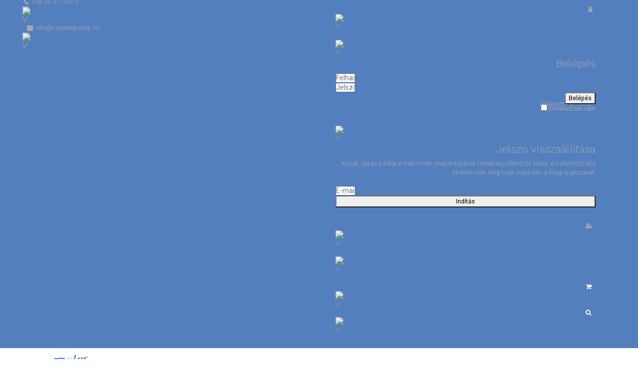

--- FILE ---
content_type: text/html; charset=utf-8
request_url: https://csaptelepshop.hu/csaptelepek/mosdo-csaptelepek/delta-mosd%C3%B3-csaptelep.html
body_size: 23179
content:

<!doctype html>
<html lang="hu-hu" dir="ltr">
    <head>
        <meta charset="utf-8">
        <meta name="viewport" content="width=device-width, initial-scale=1, shrink-to-fit=no">
        <link rel="canonical" href="https://csaptelepshop.hu/csaptelepek/mosdo-csaptelepek/delta-mosd%C3%B3-csaptelep.html">
        <base href="https://csaptelepshop.hu/csaptelepek/mosdo-csaptelepek/delta-mosd%C3%B3-csaptelep.html" />
	<meta http-equiv="content-type" content="text/html; charset=utf-8" />
	<meta name="title" content="Delta mosdó csaptelep" />
	<meta name="robots" content="max-snippet:-1, max-image-preview:large, max-video-preview:-1" />
	<meta name="description" content="Delta mosdó csaptelep Mosdó csaptelepek Egykaros kerámiabetétes mosdó csaptelep" />
	<meta name="generator" content="Joomla! - Open Source Content Management" />
	<title>Mosdó csaptelepek: Delta mosdó csaptelep</title>
	<link href="https://csaptelepshop.hu/csaptelepek/mosdo-csaptelepek/delta-mosdó-csaptelep.html" rel="canonical" />
	<link href="/images/favicon.png" rel="shortcut icon" type="image/vnd.microsoft.icon" />
	<link href="/components/com_virtuemart/assets/css/vm-ltr-common.css?vmver=47f6bbec" rel="stylesheet" type="text/css" />
	<link href="/components/com_virtuemart/assets/css/vm-ltr-site.css?vmver=47f6bbec" rel="stylesheet" type="text/css" />
	<link href="/components/com_virtuemart/assets/css/vm-ltr-reviews.css?vmver=47f6bbec" rel="stylesheet" type="text/css" />
	<link href="/components/com_virtuemart/assets/css/chosen.css?vmver=47f6bbec" rel="stylesheet" type="text/css" />
	<link href="/components/com_virtuemart/assets/css/jquery.fancybox-1.3.4.css?vmver=47f6bbec" rel="stylesheet" type="text/css" />
	<link href="//fonts.googleapis.com/icon?family=Material+Icons" rel="stylesheet" type="text/css" />
	<link href="//fonts.googleapis.com/css?family=Roboto:300,400,700&amp;subset=latin-ext" rel="stylesheet" type="text/css" />
	<link href="/templates/shaper_wayne_corp/html/com_virtuemart/assets/css/flexible.css" rel="stylesheet" type="text/css" />
	<link href="//maxcdn.bootstrapcdn.com/font-awesome/4.3.0/css/font-awesome.min.css" rel="stylesheet" type="text/css" />
	<link href="/media/com_rstbox/css/engagebox.css?633fa49cdca147b0a3cb2246928477e8" rel="stylesheet" type="text/css" />
	<link href="//fonts.googleapis.com/css?family=Poppins:100,100i,300,300i,400,400i,500,500i,700,700i,900,900i" rel="stylesheet" type="text/css" />
	<link href="//fonts.googleapis.com/css?family=Roboto:100,100i,300,300i,400,400i,500,500i,700,700i,900,900i&amp;subset=cyrillic-ext" rel="stylesheet" type="text/css" />
	<link href="//fonts.googleapis.com/css?family=Roboto Condensed:100,100i,300,300i,400,400i,500,500i,700,700i,900,900i&amp;subset=cyrillic-ext" rel="stylesheet" type="text/css" />
	<link href="//fonts.googleapis.com/css?family=Work Sans:100,100i,300,300i,400,400i,500,500i,700,700i,900,900i" rel="stylesheet" type="text/css" />
	<link href="//fonts.googleapis.com/css?family=Work Sans:100,100i,300,300i,400,400i,500,500i,700,700i,900,900i&amp;subset=latin" rel="stylesheet" type="text/css" />
	<link href="/templates/shaper_wayne_corp/css/bootstrap.min.css" rel="stylesheet" type="text/css" />
	<link href="/templates/shaper_wayne_corp/css/font-awesome.min.css" rel="stylesheet" type="text/css" />
	<link href="/templates/shaper_wayne_corp/css/template.css" rel="stylesheet" type="text/css" />
	<link href="/templates/shaper_wayne_corp/css/presets/default.css" rel="stylesheet" type="text/css" />
	<link href="/components/com_sppagebuilder/assets/css/animate.min.css" rel="stylesheet" type="text/css" />
	<link href="/components/com_sppagebuilder/assets/css/sppagebuilder.css" rel="stylesheet" type="text/css" />
	<link href="//fonts.googleapis.com/css?family=Poppins:100,100italic,200,200italic,300,300italic,400,400italic,500,500italic,600,600italic,700,700italic,800,800italic,900,900italic" rel="stylesheet" type="text/css" />
	<link href="/components/com_sppagebuilder/assets/css/magnific-popup.css" rel="stylesheet" type="text/css" />
	<link href="/plugins/system/gdpr/assets/css/cookieconsent.min.css" rel="stylesheet" type="text/css" />
	<link href="/plugins/system/gdpr/assets/css/jquery.fancybox.min.css" rel="stylesheet" type="text/css" />
	<style type="text/css">
.flexibleZoomContainer { display:none !important;}
		#rstbox_1 .rstbox-close:hover {
			color: rgba(128, 128, 128, 1) !important;
		}	
	.wayne-corp-service-box .sppb-media .sppb-addon-title, .hero-feature-list .sppb-addon-title.sppb-feature-box-title{font-family: 'Poppins', sans-serif;font-style: normal;}
.flexibleContainer .flexAvailability img {
    max-height: 30px;
    width: auto;
    float: right;
}

.sp-megamenu-parent .sp-dropdown .sp-dropdown-inner {
    box-shadow: 0 3px 5px 0 rgba(0, 0, 0, 0.2);
    padding: 8px;
}


div.virtuemart_search
{display:none}

div.checkout-content.p-4 {display:none}

.rstboxes .rstbox.rstbox_top-center {
    top: 6px;
    left: 0;
    right: 0;
    margin: auto;
}


@media (max-width: 1200px){
#offlajn-universal-product-slider-149-1-container .off-uni-slider-item .item_atc_btn {display:none}}


.flexibleContainer .red {
    background-color: #537fbe !important;
}

.flexibleContainer .blue {
    background-color: #537fbe !important;
}


div.flexCard.mt-5.p-3 {display:none;}


#sp-bottom {
    background-color: #537fbe;
    color: #ffffff;
    border-bottom: 1px solid #ffffff;
}


.sp-copyright a {
    color: #ffffff!important;
}
.sp-copyright {
    font-size: 12px;
    font-weight: 300;
    color: #ffffff;
}

#sp-bottom .sp-module a {
    color: #d1d1d1;
}
#sp-bottom .sp-module a:hover {
    color: #ffffff;
    text-decoration: underline;
}

.flexibleContainer .product-price {
    text-align: center;
    float: none;
    margin: 0;
    line-height: normal;
    font-size: 1.5rem;
}

h1.my-0 {font-size: 24px;}
.flexibleContainer h4 {
    font-size: 16px;
    line-height: 110%;
    margin: 1.14rem 0 .912rem;
        margin-top: 1.14rem;
}

div.orderlistcontainer {display:none;}


.icon-bar > span {
  display: block;
  width: 100%;
  border-bottom: 2px solid #000;
  transition: all 0.3s ease-in-out;
  position: absolute;
  top: 50%;
  left: 0;
}


@media (max-width: 1200px){
div.off_uni_slider_header {display:none;}}

.sp-megamenu-parent > li > a, .sp-megamenu-parent > li > span {
    font-size: 14px;
    font-weight: 400;
    padding: 19px 0px;
    line-height: 3;
    letter-spacing: 1.4px;
    color: #363636 !important;
    margin: 0 10px;
font-family: Roboto condensed;
}




.wayne-corp-service-box {
    border: 1px solid rgba(216, 29, 40, .3);
        border-top-color: rgba(216, 29, 40, 0.3);
        border-top-style: solid;
        border-top-width: 1px;
        border-right-color: rgba(216, 29, 40, 0.3);
        border-right-style: solid;
        border-right-width: 1px;
        border-bottom-color: rgba(216, 29, 40, 0.3);
        border-bottom-style: solid;
        border-bottom-width: 1px;
        border-left-color: rgba(216, 29, 40, 0.3);
        border-left-style: solid;
        border-left-width: 1px;
        border-image-outset: 0;
        border-image-repeat: stretch;
        border-image-slice: 100%;
        border-image-source: none;
        border-image-width: 1;
    border-radius: 3px;
    transition: 0.3s;
}


.sppb-btn.sppb-btn-primary {
    color: #ffffff;
background-color: #537fbe;
border: 0px;

}
.sppb-btn.sppb-btn-primary:hover {
    color: #fff;
    border-color: #698cbd;
    background-color: #698cbd;
}


.sppb-btn.sppb-btn-default {
    color: #fff;
    background-color: #d81d28;
}

.sppb-btn.sppb-btn-default:hover {
    background-color: #698cbd;
}

#ProOPC button {
	font-size: 14px;
	line-height: 21px;
	box-sizing: border-box;
	-moz-box-sizing: border-box;
	-webkit-box-sizing: border-box;
	-webkit-appearance: button;
	max-width: 100%;
	background: #537fbe;
}
#ProOPC button:hover {
	font-size: 14px;
	line-height: 21px;
	box-sizing: border-box;
	-moz-box-sizing: border-box;
	-webkit-box-sizing: border-box;
	-webkit-appearance: button;
	max-width: 100%;
	background: #698cbd;
}



#ProOPC .proopc-register-login h3 {
    border: 1px solid #121330;
        border-bottom-color: rgb(18, 19, 48);
        border-bottom-style: solid;
        border-bottom-width: 1px;
    margin: 0 10px 0 0;
        margin-right: 10px;
    border-bottom: 0 none;
}
#ProOPC .proopc-process-title {
    margin: 0;
    background: #537fbe;
    border-bottom: 1px solid #121330;
    line-height: 30px;
    font-size: 16px;
    font-weight: 400;
    padding: 2px 0;
        padding-left: 0px;
    padding-left: 15px;
    color: #ffffff;
}


span.custom-variant-inputbox input.custom-attribute:hover, span.quantity-box input.quantity-input:hover, input.vm-default:hover, span.quantity-box input.quantity-input:hover, .ask-a-question-view input.counter:hover, .ask-a-question-view input#email:hover, table.user-details input:hover, a.ask-a-question:hover, a.details:hover, div.details:hover, a.product-details:hover, button.default:hover {
    background: #537fbe;
        background-position-x: 0%;
        background-position-y: 0%;
    background-position: 0 -40px;
    color: #ffffff;
    text-decoration: none;
}



a.product-details, a.details, div.details {
    background-position: 0 0;
    display: inline-block;
    padding: 3px 8px 1px;
    background: #d81d28;
    color: #ffffff;
}


span.addtocart-button span.addtocart-button, span.addtocart-button input.addtocart-button, span.addtocart-button input.notify-button{
  max-width: 100%;
  background: #d81d28;
  color: #fff;
  border: solid #00669a 0px;
  border-radius: 0px;
  font-size: 14px;
  cursor: pointer;
  text-align: left;
  letter-spacing: 1px;
  padding: 10px;
  margin-bottom: 0;
}


input[type="text"]:not(.form-control), input[type="email"]:not(.form-control), input[type="url"]:not(.form-control), input[type="date"]:not(.form-control), input[type="password"]:not(.form-control), input[type="search"]:not(.form-control), input[type="tel"]:not(.form-control), input[type="number"]:not(.form-control), select:not(.form-control) {
    display: block;
    width: 40px;
    padding: 0;
    font-size: 1rem;
    line-height: 1.25;
    color: #495057;
    background-color: #fff;
    background-image: none;
    background-clip: padding-box;
    border: 1px solid rgba(0, 0, 0, .15);
    border-radius: 0.25rem;
    transition: border-color ease-in-out 0.15s, box-shadow ease-in-out 0.15s;
}



#sp-header.header-sticky {
    position: fixed;
    z-index: 9999;
    background-color: #ffffff;
}

.sp-megamenu-parent .sp-mega-group > li > a {
    display: block;
    text-transform: none;
    font-size: 14px;
    font-weight: 300;
    margin-bottom: 0px;
color: #373737;
}

.sp-megamenu-parent > li > a:hover, .sp-megamenu-parent > li > span:hover {
    color: #313131;
}


body.ltr .sp-megamenu-parent .sp-dropdown.sp-dropdown-main.sp-menu-full {
    left: -190px;
}




@media (max-width: 480px){
#sp-top-bar #sp-top1 {
    text-align: left;
}}




@media (max-width: 480px){
#sp-top-bar #sp-top2 {
    text-align: right;
}}


@media (max-width: 480px){
div#sp-top2.col-8.col-sm-6.col-md-6.col-lg-6 
{    position:absolute; right: 0px;
}}

img.logo-image-phone.d-inline-block.d-lg-none {position:absolute; top:5px; left:15px;}

div#sp-menu2.col-lg-6.d-none.d-sm-none.d-md-none.d-lg-block
{padding-left:45px;
}



ul {
    display: block;
    list-style-type: disc;
    margin-block-start: 1em;
    margin-block-end: 1em;
    margin-inline-start: 0px;
    margin-inline-end: 0px;
    padding-inline-start: 20px;
}






a.flexibleSliderProductName {
font-weight:regular;
 font-size:16px;
font-family: Roboto Condensed ;
}

span.flexibleSliderPrice{
font-weight:bold;
 font-size: 24px;
font-family: Roboto condensed;
}


#sp-top-bar #sp-top2 {
    float: right;
}


div#sp-top1.col-sm-6.col-md-6.col-lg-6 {height:0px;}




@media (max-width: 480px)
#sp-header .logo {
    float: right;
    align-items: baseline;
padding-top:10px;
}

.offcanvas-menu .offcanvas-inner .sp-module ul > li.menu-parent > a > .menu-toggler:after, .offcanvas-menu .offcanvas-inner .sp-module ul > li.menu-parent > .menu-separator > .menu-toggler:after {
    content: "\f055";
}

.offcanvas-menu .offcanvas-inner .sp-module ul > li.menu-parent.menu-parent-open > a > .menu-toggler:after, .offcanvas-menu .offcanvas-inner .sp-module ul > li.menu-parent.menu-parent-open > .menu-separator > .menu-toggler:after {
    content: "\f055";
}

.offcanvas-menu .offcanvas-inner .sp-module ul.menu > li > a {
    font-size: 16px;
    text-transform: uppercase;
    padding-left: 20px;
    }

.offcanvas-menu .offcanvas-inner {
  
    padding-top: 65px;
}


html {
  scroll-behavior: smooth;
}

div.item {background:#ffffff; padding: 10px 20px 10px 20px;}
section#sp-main-body {background:#e3e6ed;
padding-top: 50px;
padding-bottom: 50px;
}


@media (max-width: 1100px) { 
.desk{ display:none;}}
@media (min-width: 1100px) { 
.mob { display:none;}}

.sppb-addon-articles-slider .sppb-addon-article .sppb-img-wrapper::before {
    content: "";
    position: absolute;
    top: 0;
    bottom: 0;
    left: 0;
    right: 0;
    opacity: 0;
    
    z-index: 1;
}body{font-family: 'Roboto', sans-serif;font-size: 16px;font-weight: 300;}
h1{font-family: 'Roboto Condensed', sans-serif;font-size: 24px;font-weight: 500;}
h2{font-family: 'Roboto Condensed', sans-serif;font-size: 24px;font-weight: 500;}
h3{font-family: 'Work Sans', sans-serif;font-size: 22px;font-weight: 300;}
h4{font-family: 'Roboto Condensed', sans-serif;font-size: 16px;font-weight: 400;}
h6{font-family: 'Roboto Condensed', sans-serif;font-size: 14px;}
.hero-section .sppb-addon-title.animated-heading-text, .sppb-addon-animated-number > .sppb-addon-content .sppb-animated-number{font-family: 'Work Sans', sans-serif;}
.logo-image {height:70px;}#sp-top-bar{ background-color:#537fbe; }#sp-header{ background-color:#ffffff; }#sp-bottom{ background-color:#537fbe;color:#ffffff; }#sp-bottom a{color:#ffffff;}#sp-bottom a:hover{color:#d6d6d6;}#sp-footer{ background-color:#537fbe; }
				  div.flexible-main-image img { max-height:500px;max-width:100%;}
				  ul#FlexibleAdditionalGallery li img{ max-height:100px; max-width:100%;}
				  .FlexibleFlexibleZoomWindowContainer .FlexibleZoomWindow {box-shadow: 0 0px 10px rgba(0,0,0,0.8); -webkit-box-shadow:0 0px 10px rgba(0,0,0,0.8);-moz-box-shadow:0 0px 10px rgba(0,0,0,0.8);border:0px solid #cccccc;}
				  .flexibleZoomContainer .flexibleZoomLens { margin: -1px; border: 1px solid #dddddd; background: url(templates/shaper_wayne_corp/html/com_virtuemart/assets/images/zoom-back1.png) repeat;}div.cc-window.cc-floating{max-width:24em}@media(max-width: 639px){div.cc-window.cc-floating:not(.cc-center){max-width: none}}div.cc-window, span.cc-cookie-settings-toggler{font-size:16px}div.cc-revoke{font-size:16px}div.cc-settings-label,span.cc-cookie-settings-toggle{font-size:14px}div.cc-window.cc-banner{padding:1em 1.8em}div.cc-window.cc-floating{padding:2em 1.8em}input.cc-cookie-checkbox+span:before, input.cc-cookie-checkbox+span:after{border-radius:1px}div.cc-center,div.cc-floating,div.cc-checkbox-container,div.gdpr-fancybox-container div.fancybox-content,ul.cc-cookie-category-list li,fieldset.cc-service-list-title legend{border-radius:0px}div.cc-window a.cc-btn,span.cc-cookie-settings-toggle{border-radius:0px}
	</style>
	<script src="/plugins/system/gdpr/assets/js/user.js" type="text/javascript" defer="defer"></script>
	<script src="/media/jui/js/jquery.min.js?633fa49cdca147b0a3cb2246928477e8" type="text/javascript"></script>
	<script src="/media/jui/js/jquery-noconflict.js?633fa49cdca147b0a3cb2246928477e8" type="text/javascript"></script>
	<script src="/media/jui/js/jquery-migrate.min.js?633fa49cdca147b0a3cb2246928477e8" type="text/javascript"></script>
	<script src="/templates/shaper_wayne_corp/html/com_virtuemart/assets/js/materialize.js" type="text/javascript"></script>
	<script src="/templates/shaper_wayne_corp/html/com_virtuemart/assets/js/flexible.js" type="text/javascript"></script>
	<script src="//ajax.googleapis.com/ajax/libs/jqueryui/1.9.2/jquery-ui.min.js?vmver=1.9.2" type="text/javascript"></script>
	<script src="/components/com_virtuemart/assets/js/jquery.ui.autocomplete.html.js" type="text/javascript"></script>
	<script src="/components/com_virtuemart/assets/js/jquery.noconflict.js" type="text/javascript" async="async"></script>
	<script src="/components/com_virtuemart/assets/js/vmsite.js?vmver=47f6bbec" type="text/javascript"></script>
	<script src="/components/com_virtuemart/assets/js/chosen.jquery.min.js?vmver=47f6bbec" type="text/javascript"></script>
	<script src="/components/com_virtuemart/assets/js/vmprices.js?vmver=47f6bbec" type="text/javascript"></script>
	<script src="/templates/shaper_wayne_corp/js/dynupdate.js?vmver=47f6bbec" type="text/javascript"></script>
	<script src="/components/com_virtuemart/assets/js/fancybox/jquery.fancybox-1.3.4.pack.js?vmver=1.3.4" type="text/javascript"></script>
	<script src="https://www.googletagmanager.com/gtag/js?id=UA-209925365-1" type="text/javascript"></script>
	<script src="/media/com_rstbox/js/vendor/velocity.js?633fa49cdca147b0a3cb2246928477e8" type="text/javascript"></script>
	<script src="/media/com_rstbox/js/vendor/velocity.ui.js?633fa49cdca147b0a3cb2246928477e8" type="text/javascript"></script>
	<script src="/media/com_rstbox/js/engagebox.js?633fa49cdca147b0a3cb2246928477e8" type="text/javascript"></script>
	<script src="/templates/shaper_wayne_corp/js/popper.min.js" type="text/javascript"></script>
	<script src="/templates/shaper_wayne_corp/js/bootstrap.min.js" type="text/javascript"></script>
	<script src="/templates/shaper_wayne_corp/js/main.js" type="text/javascript"></script>
	<script src="/templates/shaper_wayne_corp/js/smoothscroll.js" type="text/javascript"></script>
	<script src="/templates/shaper_wayne_corp/js/jquery.nav.js" type="text/javascript"></script>
	<script src="/templates/shaper_wayne_corp/js/matchheight.js" type="text/javascript"></script>
	<script src="/components/com_sppagebuilder/assets/js/jquery.parallax.js" type="text/javascript"></script>
	<script src="/components/com_sppagebuilder/assets/js/sppagebuilder.js" type="text/javascript"></script>
	<script src="/components/com_sppagebuilder/assets/js/jquery.magnific-popup.min.js" type="text/javascript"></script>
	<script src="/modules/mod_improved_ajax_login/script/improved_ajax_login.js?v=2.6.268" type="text/javascript"></script>
	<script src="/modules/mod_improved_ajax_login/themes/elegant/theme.js?v=2.6.268" type="text/javascript"></script>
	<script src="/plugins/system/gdpr/assets/js/jquery.fancybox.min.js" type="text/javascript" defer="defer"></script>
	<script src="/plugins/system/gdpr/assets/js/cookieconsent.min.js" type="text/javascript" defer="defer"></script>
	<script src="/plugins/system/gdpr/assets/js/init.js" type="text/javascript" defer="defer"></script>
	<script type="text/javascript">
				var COM_GDPR_DELETE_PROFILE = 'Delete profile'; 				var COM_GDPR_EXPORT_CSV_PROFILE = 'Export CSV profile'; 				var COM_GDPR_EXPORT_XLS_PROFILE = 'Export XLS profile'; 				var COM_GDPR_DELETE_PROFILE_REQUEST = 'Request to delete profile'; 				var COM_GDPR_EXPORT_PROFILE_REQUEST = 'Request to export profile data'; 				var COM_GDPR_PRIVACY_POLICY_REQUIRED = 'Required'; 				var COM_GDPR_DELETE_PROFILE_CONFIRMATION = 'Are you sure you want to delete your profile?'; 				var COM_GDPR_PRIVACY_POLICY_ACCEPT = 'I accept'; 				var COM_GDPR_PRIVACY_POLICY_NOACCEPT = 'I don\'t accept'; var gdpr_livesite='https://csaptelepshop.hu/';var gdprCurrentOption = 'com_virtuemart';var gdprCurrentView = 'productdetails';var gdprCurrentTask = '';var gdprCurrentLayout = '';var gdprCurrentUserId = 0;var gdprDebugMode = 0;var gdprDeleteButton = 1;var gdprExportButton = 0;var gdprPrivacyPolicyCheckbox = 0;var gdprPrivacyPolicyCheckboxLinkText = 'Privacy policy';var gdprPrivacyPolicyCheckboxLink = 'javascript:void(0)';var gdprPrivacyPolicyCheckboxLinkTitle = 'Please agree to our privacy policy, otherwise you will not be able to register.';var gdprPrivacyPolicyCheckboxOrder = 'right';var gdprRemoveAttributes = 1;var gdprForceSubmitButton = 0;var gdprRemoveSubmitButtonEvents = 0;var gdprPrivacyPolicyContainerTemplate = '<div class=\'control-group\'>{field}</div>';var gdprPrivacyPolicyLabelTemplate = '<div class=\'control-label\' style=\'display:inline-block\'>{label}</div>';var gdprPrivacyPolicyCheckboxTemplate = '<div class=\'controls\' style=\'display:inline-block;margin-left:20px\'>{checkbox}</div>';var gdprPrivacyPolicyControl = 1;var gdprFormSubmissionMethod = 'form';var gdprFormActionWorkingmode = 'base';var gdprCustomSubmissionMethodSelector = 'input[type=submit],button[type=submit],button[type=button]';var gdprConsentLogsFormfields = 'name,email,subject,message';var gdprConsentRegistryTrackPreviousConsent = 1;var gdprCustomAppendMethod = 0;var gdprCustomAppendMethodSelector = 'input[type=submit],button[type=submit]';var gdprCustomAppendMethodTargetElement = 'parent';var gdprCheckboxControlsClass = 0;var gdprCheckboxControlsClassList = 'required';var gdprPrivacyPolicyCheckboxConsentDate = 0;var gdprUserprofileButtonsWorkingmode = 0;var gdprCustomComponentsViewFormCheckboxSelector = '#userForm,form[name=userForm],#onepage_main_div form,#askform,#ProOPC #checkoutForm';var gdprCustomComponentsViewUserprofileButtonsSelector = 'form[name=userForm]';var gdprDisallowPrivacyPolicy = 0;var gdprDisallowDeleteProfile = 0;var gdprDisallowExportProfile = 0;//<![CDATA[ 
if (typeof Virtuemart === "undefined"){
	var Virtuemart = {};}
var vmSiteurl = 'https://csaptelepshop.hu/' ;
Virtuemart.vmSiteurl = vmSiteurl;
var vmLang = '&lang=hu';
Virtuemart.vmLang = vmLang; 
var vmLangTag = 'hu';
Virtuemart.vmLangTag = vmLangTag;
var Itemid = '&Itemid=410';
Virtuemart.addtocart_popup = "1" ; 
var usefancy = true; //]]>


  window.dataLayer = window.dataLayer || [];
  function gtag(){dataLayer.push(arguments);}
  gtag('js', new Date());
  gtag('config', 'UA-209925365-1');
  gtag('config', 'G-S1LT6L8HM1');       


gtag('event', 'view_item', {
'items': [
{
'id': '20',
'name': 'Delta mosdó csaptelep',
'list_name':  'Category (Mosdó csaptelepek)',
'category': 'Mosdó csaptelepek',
'brand': 'Safran'
}
]
});



jQuery(document).ready(function(){
jQuery('[name=addtocart]').click(function(e){

var plgSystemEcommerceVmGoogleAnalytics = jQuery(this);

var rParent = jQuery(this).parent().parent().parent();

var  id = rParent.find('input[name="virtuemart_product_id[]"]').val();

quantity = rParent.find('input[name="quantity[]"]').val();

   gtag('event', 'add_to_cart', {
  'items': [
    {
      'id': '20',
      'name': 'Delta mosdó csaptelep',
      'list_name':  'Category (Mosdó csaptelepek)',
      'category': 'Mosdó csaptelepek',
      'quantity': quantity
    }
  ]
});
});

});

template="shaper_wayne_corp";var jqFlexible = jQuery;

			  jqFlexible.fn.flexibleZoom = function() {
				  
		      if (jqFlexible(window).width() < 769) {
				var ZoomMobile = 'inner';
				var scrollMobile = false;
				var tintCheck = false;
			   } else {
				var ZoomMobile = 'window';
				var scrollMobile = true;var tintCheck = false;	};
				  				  jqFlexible('.flexibleZoomContainer').remove();
				  jqFlexible('#FlexibleMainImage').flexibleZoomEffect({ gallery:'FlexibleAdditionalGallery', cursor: 'pointer', galleryActiveClass: 'active',loadingIcon: 'active',scrollZoomIncrement:0.03, easing: true, easingAmount: 10, FlexibleZoomWindowWidth: 400, FlexibleZoomWindowHeight: 400, FlexibleZoomWindowOffetx: 10, FlexibleZoomWindowOffety: 0, FlexibleZoomWindowPosition: 1, FlexibleZoomWindowBgColour: '#ffffff', lensFadeIn: false, lensFadeOut: false, FlexibleZoomWindowFadeIn: true, FlexibleZoomWindowFadeOut: true, FlexibleZoomWindowAlwaysShow: false, zoomTintFadeIn: true, zoomTintFadeOut: true, showLens: true, lensShape: 'square', zoomType: ZoomMobile, lensSize: '200', containLensZoom: false, lensColour: 'white', lensOpacity: 0.4, lenszoom: false, tint: tintCheck, tintColour: '#6cb7e3', tintOpacity: '0.4', constrainType: false, constrainSize: false, cursor:'default', responsive:true, scrollZoom : scrollMobile, imageCrossfade: false }); jqFlexible('#flexible_enlarge').on('click', function (e) { jqFlexible('#FlexibleMainImage').trigger('click'); return false; }); 
				  jqFlexible('#FlexibleMainImage.FlexibleGallery').on('click', function(e) { var ez = jqFlexible('#FlexibleMainImage').data('flexibleZoomEffect'); console.log(ez);jqFlexible.fancybox2(ez.getGalleryList(), { prevEffect : 'elastic', nextEffect : 'elastic', openEffect : 'elastic', closeEffect : 'fade', loop: true, padding: 0, margin: 20, autoPlay: false,helpers : { title : { type: 'over' }, thumbs : { width : 100, height : 100, position : 'bottom' } },playSpeed: 3000 }); return false; }); jqFlexible('.fancybox2').fancybox2(); };
			  jqFlexible(document).ready(function() { 
				  //jqFlexible.fn.flexibleZoom();	
			  });var gdprConfigurationOptions = { complianceType: 'opt-in',
																			  cookieConsentLifetime: 365,
																			  cookieConsentSamesitePolicy: '',
																			  cookieConsentSecure: 0,
																			  disableFirstReload: 0,
																	  		  blockJoomlaSessionCookie: 0,
																			  blockExternalCookiesDomains: 0,
																			  externalAdvancedBlockingModeCustomAttribute: '',
																			  allowedCookies: '',
																			  blockCookieDefine: 1,
																			  autoAcceptOnNextPage: 0,
																			  revokable: 1,
																			  lawByCountry: 0,
																			  checkboxLawByCountry: 0,
																			  blockPrivacyPolicy: 0,
																			  cacheGeolocationCountry: 1,
																			  countryAcceptReloadTimeout: 1000,
																			  usaCCPARegions: null,
																			  countryEnableReload: 1,
																			  customHasLawCountries: [""],
																			  dismissOnScroll: 0,
																			  dismissOnTimeout: 0,
																			  containerSelector: 'body',
																			  hideOnMobileDevices: 0,
																			  autoFloatingOnMobile: 0,
																			  autoFloatingOnMobileThreshold: 1024,
																			  autoRedirectOnDecline: 0,
																			  autoRedirectOnDeclineLink: '',
																			  showReloadMsg: 0,
																			  showReloadMsgText: 'Applying preferences and reloading the page...',
																			  defaultClosedToolbar: 0,
																			  toolbarLayout: 'basic',
																			  toolbarTheme: 'block',
																			  toolbarButtonsTheme: 'decline_first',
																			  revocableToolbarTheme: 'basic',
																			  toolbarPosition: 'bottom-right',
																			  toolbarCenterTheme: 'compact',
																			  revokePosition: 'revoke-top',
																			  toolbarPositionmentType: 1,
																			  positionCenterSimpleBackdrop: 0,
																			  positionCenterBlurEffect: 0,
																			  preventPageScrolling: 0,
																			  popupEffect: 'fade',
																			  popupBackground: '#537fbe',
																			  popupText: '#ffffff',
																			  popupLink: '#ffffff',
																			  buttonBackground: '#ffffff',
																			  buttonBorder: '#ffffff',
																			  buttonText: '#000000',
																			  highlightOpacity: '100',
																			  highlightBackground: '#537fbe',
																			  highlightBorder: '#ffffff',
																			  highlightText: '#ffffff',
																			  highlightDismissBackground: '#333333',
																		  	  highlightDismissBorder: '#ffffff',
																		 	  highlightDismissText: '#ffffff',
																			  autocenterRevokableButton: 0,
																			  hideRevokableButton: 0,
																			  hideRevokableButtonOnscroll: 0,
																			  customRevokableButton: 0,
																			  customRevokableButtonAction: 0,
																			  headerText: '<p>Cookies used on the website!</p>',
																			  messageText: '<span id=\"cookieconsent:desc\" class=\"cc-message\"><span class=\"cc-message-text\">Honlapunkon cookie-kat használunk, hogy a legjobb felhasználói élményt nyújthassuk.</span></span>',
																			  denyMessageEnabled: 0, 
																			  denyMessage: 'You have declined cookies, to ensure the best experience on this website please consent the cookie usage.',
																			  placeholderBlockedResources: 0, 
																			  placeholderBlockedResourcesAction: '',
																	  		  placeholderBlockedResourcesText: 'You must accept cookies and reload the page to view this content',
																			  placeholderIndividualBlockedResourcesText: 'You must accept cookies from {domain} and reload the page to view this content',
																			  placeholderIndividualBlockedResourcesAction: 0,
																			  placeholderOnpageUnlock: 0,
																			  scriptsOnpageUnlock: 0,
																			  autoDetectYoutubePoster: 0,
																			  autoDetectYoutubePosterApikey: 'AIzaSyAV_WIyYrUkFV1H8OKFYG8wIK8wVH9c82U',
																			  dismissText: 'Got it!',
																			  allowText: 'Elfogadom',
																			  denyText: 'Elutasítom',
																			  cookiePolicyLinkText: 'Cookie szabályzat',
																			  cookiePolicyLink: 'https://www.csaptelepshop.hu/informaciok/cookie-szabalyzat',
																			  cookiePolicyRevocableTabText: 'Cookie szabályzat',
																			  privacyPolicyLinkText: 'Adatvédelmi szabályzat',
																			  privacyPolicyLink: 'https://www.csaptelepshop.hu/informaciok/adatvedelmi-szabalyzat',
																			  googleCMPTemplate: 0,
																			  enableGdprBulkConsent: 0,
																			  enableCustomScriptExecGeneric: 0,
																			  customScriptExecGeneric: '',
																			  categoriesCheckboxTemplate: 'cc-checkboxes-light',
																			  toggleCookieSettings: 0,
																			  toggleCookieSettingsLinkedView: 0,
																			  toggleCookieSettingsButtonsArea: 0,
 																			  toggleCookieSettingsLinkedViewSefLink: '/component/gdpr/',
																	  		  toggleCookieSettingsText: '<span class="cc-cookie-settings-toggle">Settings <span class="cc-cookie-settings-toggler">&#x25EE;</span></span>',
																			  toggleCookieSettingsButtonBackground: '#333333',
																			  toggleCookieSettingsButtonBorder: '#ffffff',
																			  toggleCookieSettingsButtonText: '#ffffff',
																			  showLinks: 1,
																			  blankLinks: '_self',
																			  autoOpenPrivacyPolicy: 0,
																			  openAlwaysDeclined: 1,
																			  cookieSettingsLabel: 'Cookie beállítások:',
															  				  cookieSettingsDesc: 'Choose which kind of cookies you want to disable by clicking on the checkboxes. Click on a category name for more informations about used cookies.',
																			  cookieCategory1Enable: 1,
																			  cookieCategory1Name: 'Szükséges',
																			  cookieCategory1Locked: 0,
																			  cookieCategory2Enable: 0,
																			  cookieCategory2Name: 'Preferences',
																			  cookieCategory2Locked: 0,
																			  cookieCategory3Enable: 1,
																			  cookieCategory3Name: 'Analitikai',
																			  cookieCategory3Locked: 0,
																			  cookieCategory4Enable: 1,
																			  cookieCategory4Name: 'Marketing',
																			  cookieCategory4Locked: 0,
																			  cookieCategoriesDescriptions: {},
																			  alwaysReloadAfterCategoriesChange: 0,
																			  preserveLockedCategories: 0,
																			  declineButtonBehavior: 'hard',
																			  blockCheckedCategoriesByDefault: 0,
																			  reloadOnfirstDeclineall: 0,
																			  trackExistingCheckboxSelectors: '',
															  		  		  trackExistingCheckboxConsentLogsFormfields: 'name,email,subject,message',
																			  allowallShowbutton: 0,
																			  allowallText: 'Allow all cookies',
																			  allowallButtonBackground: '#ffffff',
																			  allowallButtonBorder: '#ffffff',
																			  allowallButtonText: '#000000',
																			  allowallButtonTimingAjax: 'fast',
																			  includeAcceptButton: 0,
																			  includeDenyButton: 0,
																			  trackConsentDate: 0,
																			  execCustomScriptsOnce: 1,
																			  optoutIndividualResources: 0,
																			  blockIndividualResourcesServerside: 0,
																			  disableSwitchersOptoutCategory: 0,
																			  autoAcceptCategories: 0,
																			  allowallIndividualResources: 1,
																			  blockLocalStorage: 0,
																			  blockSessionStorage: 0,
																			  externalAdvancedBlockingModeTags: 'iframe,script,img,source,link',
																			  enableCustomScriptExecCategory1: 0,
																			  customScriptExecCategory1: '',
																			  enableCustomScriptExecCategory2: 0,
																			  customScriptExecCategory2: '',
																			  enableCustomScriptExecCategory3: 0,
																			  customScriptExecCategory3: '',
																			  enableCustomScriptExecCategory4: 0,
																			  customScriptExecCategory4: '',
																			  enableCustomDeclineScriptExecCategory1: 0,
																			  customScriptDeclineExecCategory1: '',
																			  enableCustomDeclineScriptExecCategory2: 0,
																			  customScriptDeclineExecCategory2: '',
																			  enableCustomDeclineScriptExecCategory3: 0,
																			  customScriptDeclineExecCategory3: '',
																			  enableCustomDeclineScriptExecCategory4: 0,
																			  customScriptDeclineExecCategory4: '',
																			  enableCMPPreferences: 0,
																			  enableGTMEventsPreferences: 0,
																			  enableCMPStatistics: 1,
																			  enableGTMEventsStatistics: 1,
																			  enableCMPAds: 1,
																			  enableUETAds: 0,
																			  enableGTMEventsAds: 1,
																			  debugMode: 0
																		};var gdpr_ajax_livesite='https://csaptelepshop.hu/';var gdpr_enable_log_cookie_consent=1;var gdprUseCookieCategories=1;var gdpr_ajaxendpoint_cookie_category_desc='https://csaptelepshop.hu/index.php?option=com_gdpr&task=user.getCookieCategoryDescription&format=raw';var gdprJSessCook='6b6064bcf300b95b0f23352f58b81eeb';var gdprJSessVal='663bdc6e27c3c097ae21837b62e559a5';var gdprJAdminSessCook='6c5861709f87beea22a27a862cd9e3d6';var gdprPropagateCategoriesSession=1;var gdprAlwaysPropagateCategoriesSession=1;var gdprAlwaysCheckCategoriesSession=0;var gdprFancyboxWidth=700;var gdprFancyboxHeight=800;var gdprCloseText='Close';
	</script>
	<meta property="og:url" content="https://csaptelepshop.hu:443/csaptelepek/mosdo-csaptelepek/delta-mosd%C3%B3-csaptelep.html"/>
	<meta property="og:type" content="product"/>
	<meta property="og:title" content="Delta mosdó csaptelep"/>
	<meta property="og:description" content="Egykaros kerámiabetétes mosdó csaptelep"/>
	<meta property="og:image" content="https://csaptelepshop.hu/images/stories/virtuemart/product/delta-mosdó.jpg"/>
	<style type="text/css">
 #vm_ajax_search_results2150 {margin-left:-200px;margin-top:0px;} 
 .res_a_s.geniusGroove {
  border: none!important;
}  

#vm_ajax_search_results2150.res_a_s.geniusGroove {
width: 905px!important;
}

#vm_ajax_search_results2150 .GeniusCustomModuleDivWrapper {
  width: 183px;
}
#vm_ajax_search_results2150 .GeniusProductsMasterWrapperprblock .GeniusProductsMasterWrapper .innerGeniusDivResults {
  width: calc(100% - 203px);
}

</style>
    
    <script type="text/javascript">
          var search_timer = new Array(); 
      var search_has_focus = new Array(); 
      var op_active_el = null;
      var op_active_row = null;
          var op_active_row_n = parseInt("0");
      var op_last_request = ""; 
          var op_process_cmd = "href"; 
      var op_controller = ""; 
      var op_lastquery = "";
      var op_maxrows = 19; 
      var op_lastinputid = "vm_ajax_search_search_str2150";
      var op_currentlang = "hu-HU";
      var op_lastmyid = "150"; 
      var op_ajaxurl = "https://csaptelepshop.hu/index.php?option=com_ajax&module=genius_vm_ajax_search_vm3&method=getGeniusVMSearchResults&format=raw&Itemid=410";
      var op_savedtext = new Array(); 
  </script>
  <link rel="stylesheet" type="text/css" href="https://csaptelepshop.hu/modules/mod_genius_vm_ajax_search_vm3/css/genius_vm_ajax_search_vm3.css" media="all" />
  <script type="text/javascript" src="https://csaptelepshop.hu/modules/mod_genius_vm_ajax_search_vm3/js/vmajaxsearch.js"></script>
 
  <script type="text/javascript">
  /* <![CDATA[ */
  // global variable for js
  
   
   search_timer[150] = null; 
   search_has_focus[150] = false; 
   
   jQuery(document).ready(function() {
     //jQuery(document).keydown(function(event) { handleArrowKeys(event); }); 
     // document.onkeypress = function(e) { handleArrowKeys(e); };
     if (document.body != null)
   {
     var div = document.createElement('div'); 
     div.setAttribute('id', "vm_ajax_search_results2150"); 
     div.setAttribute('class', "res_a_s geniusGroove onlyGeniusproductsmusshow noModuleItem"); 
     div.setAttribute('style', "200px;");
     document.body.appendChild(div);
     
     var div2bg = document.createElement('div'); 
     div2bg.setAttribute('id', "Genius_vm_ajax_search_BG");
     div2bg.setAttribute('style', "");
     div2bg.setAttribute('onclick', "closethedamnajax(150);");
     div2bg.setAttribute('class', "geniusbgol150");
     document.body.appendChild(div2bg);
   }
     //document.body.innerHTML += '<div class="searchwrapper"><div class="res_a_s" id="vm_ajax_search_results2150" style="z-index: 9990; width: 200px;">&nbsp;</div></div>';
   });
   /* ]]> */
   
   </script>
  <link rel="stylesheet" type="text/css" href="https://csaptelepshop.hu/modules/mod_genius_vm_ajax_search_vm3/js/jquery.mCustomScrollbar.css" media="all" /><script type="text/javascript" src="https://csaptelepshop.hu/modules/mod_genius_vm_ajax_search_vm3/js/jquery.mCustomScrollbar.concat.min.js"></script><script type="text/javascript">
    function doXSubmit(f, t_id)
    {
        valx = jQuery("#vm_ajax_search_search_str2"+t_id).val();
        //console.log("/component/search/?searchword="+valx+"&ordering=alpha&searchphrase=any&limit=1000&areas[0]=virtuemart");
        //document.location = "/component/search/?searchword="+valx+"&ordering=alpha&searchphrase=any&limit=1000&areas[0]=virtuemart";
        console.log("#");
        document.location = "#";

    }



function closethedamnajax() {
jQuery( ".GeniusAjaxModuleWrap a.GeniusCloseLinkModalPop" ).trigger( "click" );
jQuery("#Genius_vm_ajax_search_BG").hide();
}

jQuery( window ).resize(function() {
var eTop150 = jQuery("#vm_ajax_search_search_str2150").offset().top;
var eTopCalc150 = eTop150 + 40;
var eLeft150 = jQuery("#vm_ajax_search_search_str2150").offset().left;

jQuery("#vm_ajax_search_results2150").css({"top" : eTopCalc150 + "px", "left" : eLeft150 + "px"});

var ajaxwindowwidth150 = jQuery( "#vm_ajax_search_results2150" ).width();
var windowwidth = jQuery( window ).width();
if (ajaxwindowwidth150 >= windowwidth) {
jQuery("#vm_ajax_search_results2150").addClass( "ajaxframeismobile" );
} else {
jQuery("#vm_ajax_search_results2150").removeClass( "ajaxframeismobile" );
}
});



jQuery( document ).ready(function() {
var ajaxwindowwidth150 = jQuery( "#vm_ajax_search_results2150" ).width();
var windowwidth = jQuery( window ).width();
if (ajaxwindowwidth150 >= windowwidth) {
jQuery("#vm_ajax_search_results2150").addClass( "ajaxframeismobile" );
} else {
jQuery("#vm_ajax_search_results2150").removeClass( "ajaxframeismobile" );
}
});


</script>
	<!-- Start: Google Structured Data -->
            
<script type="application/ld+json">
{
    "@context": "https://schema.org",
    "@type": "BreadcrumbList",
    "itemListElement": [
        {
            "@type": "ListItem",
            "position": 1,
            "name": "Csaptelep Shop",
            "item": "https://csaptelepshop.hu/"
        },
        {
            "@type": "ListItem",
            "position": 2,
            "name": "Csaptelepek",
            "item": "https://csaptelepshop.hu/"
        },
        {
            "@type": "ListItem",
            "position": 3,
            "name": "Mosdó csaptelepek",
            "item": "https://csaptelepshop.hu/csaptelepek/mosdo-csaptelepek"
        },
        {
            "@type": "ListItem",
            "position": 4,
            "name": "Delta mosdó csaptelep",
            "item": "https://csaptelepshop.hu/csaptelepek/mosdo-csaptelepek/delta-mosd%C3%B3-csaptelep.html"
        }
    ]
}
</script>

<script type="application/ld+json">
{
    "@context": "https://schema.org",
    "@type": "Article",
    "mainEntityOfPage": {
        "@type": "WebPage",
        "@id": "https://csaptelepshop.hu/csaptelepek/mosdo-csaptelepek/delta-mosd%C3%B3-csaptelep.html"
    },
    "headline": "Delta mosdó csaptelep",
    "description": "Egykaros kerámiabetétes mosdó csaptelep",
    "image": {
        "@type": "ImageObject",
        "url": "https://csaptelepshop.hu/images/stories/virtuemart/product/delta-mosdó.jpg"
    },
    "publisher": {
        "@type": "Organization",
        "name": "csaptelepshop.hu",
        "logo": {
            "@type": "ImageObject",
            "url": "https://csaptelepshop.hu/images/logo/csaptelepshop_logo_top.png"
        }
    }
}
</script>
            <!-- End: Google Structured Data -->
	<link rel="stylesheet" href="/modules/mod_improved_ajax_login/cache/128/85e1fc6ec1e80d4a3d0d63406c03051c.css" type="text/css" />
	<script data-cfasync="false">
document[(_el=document.addEventListener)?'addEventListener':'attachEvent'](_el?'DOMContentLoaded':'onreadystatechange',function(){
  if (!_el && document.readyState != 'complete') return;
  new ImprovedAJAXLogin({
    id: 128,
    isGuest: 1,
    oauth: {},
    bgOpacity: 40/100,
    returnUrl: 'index.php?Itemid=101',
    border: parseInt('f1f1f1|*|3|*|d1d1d1|*|9|*|'.split('|*|')[1]),
    padding: 2,
    useAJAX: 0,
    openEvent: 'onclick',
    wndCenter: 0,
    regPopup: 1,
    dur: 300,
    timeout: 0,
    base: '/',
    theme: 'elegant',
    socialProfile: '',
    socialType: 'socialIco',
    cssPath: '/modules/mod_improved_ajax_login/cache/128/85e1fc6ec1e80d4a3d0d63406c03051c.css',
    regPage: 'virtuemart',
    captcha: '',
    captchaVer: '',
    showHint: 0,
    geolocation: false,
    windowAnim: ''
  });
});
</script>
<script>
// Define dataLayer and the gtag function.
window.dataLayer = window.dataLayer || [];
function gtag(){dataLayer.push(arguments);}

// Set default consent to 'denied' as a placeholder
// Determine actual values based on your own requirements
gtag('consent', 'default', {
'ad_storage': 'denied',
'ad_user_data': 'denied',
'ad_personalization': 'denied',
'analytics_storage': 'denied',
'functionality_storage': 'denied',
'personalization_storage': 'denied',
'security_storage': 'granted',
'wait_for_update': 500 });
</script> 


<!-- Google Tag Manager -->
<script>(function(w,d,s,l,i){w[l]=w[l]||[];w[l].push({'gtm.start':
new Date().getTime(),event:'gtm.js'});var f=d.getElementsByTagName(s)[0],
j=d.createElement(s),dl=l!='dataLayer'?'&l='+l:'';j.async=true;j.src=
'https://www.googletagmanager.com/gtm.js?id='+i+dl;f.parentNode.insertBefore(j,f);
})(window,document,'script','dataLayer','GTM-K34K6VKG');</script>
<!-- End Google Tag Manager -->
    </head>
    <body class="site helix-ultimate com-virtuemart view-productdetails layout-default task-none itemid-410 hu-hu ltr sticky-header layout-fluid offcanvas-init offcanvs-position-left">
    
    <div class="body-wrapper">
        <div class="body-innerwrapper">
                        <section id="sp-top-bar"><div class="container"><div class="container-inner"><div class="row"><div id="sp-top1" class="col-sm-6 col-md-6 col-lg-6 "><div class="sp-column "><div class="sp-module "><div class="sp-module-content"><div class="mod-sppagebuilder  sp-page-builder" data-module_id="129">
	<div class="page-content">
		<div id="section-id-1568475518939" class="sppb-section  sppb-hidden-xs" ><div class="sppb-row-overlay"></div><div class="sppb-container-inner "><div class="sppb-row"><div class="sppb-col-md-12" id="column-wrap-id-1568475518938"><div id="column-id-1568475518938" class="sppb-column" ><div class="sppb-column-addons"><div id="sppb-addon-1568477040163" class="clearfix" ><div class="sppb-addon sppb-addon-raw-html "><div class="sppb-addon-content"><div style="position:absolute;top:-15px; left:-25px; width:400px;">
<span class="loginBtn leftBtn">
    			&nbsp;<i class="fa fa-phone"></i>&nbsp;&nbsp;+36 20 317 6373&nbsp;
    		</span><span class="loginBtn rightBtn">&nbsp;<img src="/modules/mod_improved_ajax_login/themes/elegant/images/arrow.png" alt="\/" width="10" height="7"/>&nbsp;</span>	



<span class="loginBtn leftBtn">
    			&nbsp;<i class="fa fa-envelope"></i>&nbsp;&nbsp;info@csaptelepshop.hu&nbsp;
    		</span><span class="loginBtn rightBtn">&nbsp;<img src="/modules/mod_improved_ajax_login/themes/elegant/images/arrow.png" alt="\/" width="10" height="7"/>&nbsp;</span>	
</div></div></div></div></div></div></div></div></div></div><div id="section-id-1568477971909" class="sppb-section  sppb-hidden-md sppb-hidden-lg sppb-hidden-sm" ><div class="sppb-row-overlay"></div><div class="sppb-container-inner "><div class="sppb-row"><div class="sppb-col-md-12" id="column-wrap-id-1568477971910"><div id="column-id-1568477971910" class="sppb-column" ><div class="sppb-column-addons"><div id="sppb-addon-1568477971911" class="clearfix" ><div class="sppb-addon sppb-addon-raw-html "><div class="sppb-addon-content"><div style="position:absolute;top:-14px; left:-25px; width:100px;">
<span class="loginBtn leftBtn">
    		<a href="tel:+36 03176373">&nbsp;<i class="fa fa-phone"></i>&nbsp;</a>	
    		</span><span class="loginBtn rightBtn">&nbsp;<img src="/modules/mod_improved_ajax_login/themes/elegant/images/arrow.png" alt="\/" width="10" height="7"/>&nbsp;</span>	



<span class="loginBtn leftBtn">
    			<a href="mailto:info@csaptelepshop.hu">&nbsp;<i class="fa fa-envelope"></i>&nbsp;</a>
    		</span><span class="loginBtn rightBtn">&nbsp;<img src="/modules/mod_improved_ajax_login/themes/elegant/images/arrow.png" alt="\/" width="10" height="7"/>&nbsp;</span>	
</div></div></div></div></div></div></div></div></div></div><style type="text/css">.sp-page-builder .page-content #section-id-1542892443681{padding-top:0px;padding-right:0px;padding-bottom:0px;padding-left:0px;margin-top:0px;margin-right:0px;margin-bottom:0px;margin-left:0px;}#column-id-1542892443680{box-shadow:0 0 0 0 #fff;}#sppb-addon-1542892443684 {color:#545561;box-shadow:0 0 0 0 #ffffff;margin:0 0 30px 0;}#sppb-addon-1542892443684 .sppb-addon-title {margin-bottom:15px;color:rgba(255, 255, 255, 0.6);font-size:16px;line-height:16px;line-height:26px;font-weight:600;}@media (min-width:768px) and (max-width:991px) {#sppb-addon-1542892443684 {margin-top:0;margin-right:0;margin-bottom:20px;margin-left:0;}}@media (max-width:767px) {#sppb-addon-1542892443684 {margin-top:0;margin-right:0;margin-bottom:10px;margin-left:0;}}#sppb-addon-1542892443684 .sppb-addon-title { font-family:Poppins; }#sppb-addon-1542892443684 .sppb-addon-content { font-family:Poppins; }#sppb-addon-1542892443684{ font-size:14px;font-weight:300;line-height:23px; }.sp-page-builder .page-content #section-id-1542892443681{padding-top:0px;padding-right:0px;padding-bottom:0px;padding-left:0px;margin-top:0px;margin-right:0px;margin-bottom:0px;margin-left:0px;}#column-id-1542892443680{box-shadow:0 0 0 0 #fff;}#sppb-addon-1542892443684 {color:#545561;box-shadow:0 0 0 0 #ffffff;margin:0 0 30px 0;}#sppb-addon-1542892443684 .sppb-addon-title {margin-bottom:15px;color:rgba(255, 255, 255, 0.6);font-size:16px;line-height:16px;line-height:26px;font-weight:600;}@media (min-width:768px) and (max-width:991px) {#sppb-addon-1542892443684 {margin-top:0;margin-right:0;margin-bottom:20px;margin-left:0;}}@media (max-width:767px) {#sppb-addon-1542892443684 {margin-top:0;margin-right:0;margin-bottom:10px;margin-left:0;}}#sppb-addon-1542892443684 .sppb-addon-title { font-family:Poppins; }#sppb-addon-1542892443684 .sppb-addon-content { font-family:Poppins; }#sppb-addon-1542892443684{ font-size:14px;font-weight:300;line-height:23px; }.sp-page-builder .page-content #section-id-1542892443681{padding-top:0px;padding-right:0px;padding-bottom:0px;padding-left:0px;margin-top:0px;margin-right:0px;margin-bottom:0px;margin-left:0px;}#column-id-1542892443680{box-shadow:0 0 0 0 #fff;}#sppb-addon-1542892443684 {color:#ffffff;box-shadow:0 0 0 0 #ffffff;margin:0 0 30px 0;}#sppb-addon-1542892443684 .sppb-addon-title {margin-bottom:15px;color:#ffffff;font-size:16px;line-height:16px;line-height:26px;font-weight:600;}@media (min-width:768px) and (max-width:991px) {#sppb-addon-1542892443684 {margin-top:0;margin-right:0;margin-bottom:20px;margin-left:0;}}@media (max-width:767px) {#sppb-addon-1542892443684 {margin-top:0;margin-right:0;margin-bottom:10px;margin-left:0;}}#sppb-addon-1542892443684 .sppb-addon-title { font-family:Poppins; }#sppb-addon-1542892443684 .sppb-addon-content { font-family:Poppins; }#sppb-addon-1542892443684{ font-size:14px;font-weight:300;line-height:23px; }.sp-page-builder .page-content #section-id-1542891648216{padding-top:0px;padding-right:0px;padding-bottom:0px;padding-left:0px;margin-top:0px;margin-right:0px;margin-bottom:0px;margin-left:0px;}#column-id-1542891648215{box-shadow:0 0 0 0 #fff;}#sppb-addon-1542891648219 {box-shadow:0 0 0 0 #ffffff;margin:0 0 0px 0;}@media (min-width:768px) and (max-width:991px) {#sppb-addon-1542891648219 {margin-top:0;margin-right:0;margin-bottom:20px;margin-left:0;}}@media (max-width:767px) {#sppb-addon-1542891648219 {margin-top:0;margin-right:0;margin-bottom:10px;margin-left:0;}}.sp-page-builder .page-content #section-id-1568475518939{padding-top:0px;padding-right:0px;padding-bottom:0px;padding-left:0px;margin-top:0px;margin-right:0px;margin-bottom:0px;margin-left:0px;}#column-id-1568475518938{box-shadow:0 0 0 0 #fff;}#sppb-addon-1568477040163 {box-shadow:0 0 0 0 #ffffff;margin:0px 0px 0px 0px;}@media (min-width:768px) and (max-width:991px) {#sppb-addon-1568477040163 {margin-top:0;margin-right:0;margin-bottom:20px;margin-left:0;}}@media (max-width:767px) {#sppb-addon-1568477040163 {margin-top:0;margin-right:0;margin-bottom:10px;margin-left:0;}}.sp-page-builder .page-content #section-id-1568477971909{padding-top:0px;padding-right:0px;padding-bottom:0px;padding-left:0px;margin-top:0px;margin-right:0px;margin-bottom:0px;margin-left:0px;}#column-id-1568477971910{box-shadow:0 0 0 0 #fff;}#sppb-addon-1568477971911 {box-shadow:0 0 0 0 #ffffff;margin:0px 0px 0px 0px;}@media (min-width:768px) and (max-width:991px) {#sppb-addon-1568477971911 {margin-top:0;margin-right:0;margin-bottom:20px;margin-left:0;}}@media (max-width:767px) {#sppb-addon-1568477971911 {margin-top:0;margin-right:0;margin-bottom:10px;margin-left:0;}}</style>	</div>
</div>
</div></div></div></div><div id="sp-top2" class="col-sm-6 col-md-6 col-lg-6 "><div class="sp-column "><div class="sp-module "><div class="sp-module-content"><div id="mod_improved_ajax_login-128" class="">

                <a class="logBtn selectBtn" onclick="return false" href="/your-profile?view=login">
              		<span class="loginBtn leftBtn">
      			<i class="fa fa-user"></i>
      		</span><span class="loginBtn rightBtn">&nbsp;<img src="https://csaptelepshop.hu/modules/mod_improved_ajax_login/themes/elegant/images/arrow.png" alt="\/" width="10" height="7"/>&nbsp;</span>
              </a>
    	<div class="ial-window">
        <div class="loginWndInside">
          <div class="ial-arrow-up">
            <div style="position:relative">
    					<div class="upArrowOutside"></div>
    					<div class="upArrowInside"></div>
            </div>
    			</div>
    			<span class="ial-close loginBtn"><img src="https://csaptelepshop.hu/modules/mod_improved_ajax_login/themes/elegant/images/x.png" alt="x" width="8" height="10"/></span>
          



<form action="/csaptelepek/mosdo-csaptelepek" method="post" name="ialLogin" class="ial-login  ialLoginBaseForm">
    <div class="gi-elem gi-wide">
    <h3 class="loginH3">Belépés</h3>
  </div>
  
  <div class="gi-elem gi-wide">
    <input id="userTxt" class="loginTxt" name="username" type="text" placeholder="Felhasználói név / E-mail"
     autocomplete="off"/>
  </div>
  <div class="gi-elem gi-wide">
    <input id="passTxt" class="loginTxt" name="password" type="password" placeholder="Jelszó" autocomplete="off" />
  </div>
    <div class="gi-elem gi-wide">
    <button class="loginBtn ial-submit" id="submitBtn"><span><i class="ial-load"></i><span>Belépés</span></span></button>
  </div>
  <div class="gi-elem gi-wide">
          <label class="ial-check-lbl smallTxt" for="keepSigned">
  		  <input id="keepSigned" name="remember" type="checkbox" class="ial-checkbox"  />
  			Emlékezzen rám  		</label>
  	  	<div style="float:right; line-height:0; min-width: 100px;">
            		<a class="frg_reset forgetLnk" href="/your-profile?view=reset">Elfelejtette jelszavát?</a><br />
                  	</div>
  </div>
  <br style="clear:both" />
	<input type="hidden" name="option" value="com_users" />
	<input type="hidden" name="task" value="user.login" />
	<input type="hidden" name="return" value="aW5kZXgucGhwP0l0ZW1pZD0xMDE=" />
  <input type="hidden" name="lang" value="hu-HU" />
	<input type="hidden" name="737782159d8e49e9e773794d850f93b1" value="1" /></form>
<form name="saved" style="display:none">
    <input type="text" name="username" id="saveduser" />
  <input type="password" name="password" id="savedpass" />
</form>



        </div>
    	</div>
            <a class="resetBtn selectBtn" style="display:none"></a>
    <div class="ial-window">
      <div class="loginWndInside">
  		<span class="ial-close loginBtn"><img src="https://csaptelepshop.hu/modules/mod_improved_ajax_login/themes/elegant/images/x.png" alt="x" width="8" height="10"/></span>
        <form action="/component/users/?task=reset.request&amp;Itemid=101" method="post" class="ial-login ialResetForm" name="ialLoginReset">
  <div class="gi-elem">
    <h3 class="loginH3">Jelszó visszaállítása</h3>
  </div>
  <div class="gi-elem">
    <span class="smallTxt">Kérjük, írja be a fiókja e-mail-címét, melyre küldünk Önnek egy ellenőrző kódot. Az ellenőrző kód átvétele után meg tudja majd adni a fiókja új jelszavát.<br/><br/></span>
  </div>
  <div class="gi-elem ial-email1">
    <input id="resetEmail" class="loginTxt" name="jform[email]" type="text" placeholder="E-mail-cím" />
  </div>
  <div class="gi-elem">
    <button class="loginBtn ial-reset" id="resetBtn" style="width: 100%; margin-bottom: 10px"><span><i class="ial-load"></i><span>Indítás</span></span></button>
  </div>
  <input type="hidden" name="737782159d8e49e9e773794d850f93b1" value="1" /></form>
<br style="clear:both" />
      </div>
    </div>
          
	      	  <a class="regBtn selectBtn " href="/component/virtuemart/user?Itemid=410">
          		<span class="loginBtn leftBtn">
    			<i class="fa fa-user-plus"></i>
    		</span><span class="loginBtn rightBtn">&nbsp;<img src="https://csaptelepshop.hu/modules/mod_improved_ajax_login/themes/elegant/images/arrow.png" alt="\/" width="10" height="7"/>&nbsp;</span>
        		</a>
      


			
			

	<div class="ial-window">
    <div class="loginWndInside">
      <div class="ial-arrow-up">
        <div style="position:relative">
					<div class="upArrowOutside"></div>
					<div class="upArrowInside"></div>
        </div>
			</div>
			<span class="ial-close loginBtn"><img src="https://csaptelepshop.hu/modules/mod_improved_ajax_login/themes/elegant/images/x.png" alt="x" width="8" height="10"/></span>
      


<script>var ialFields = {"page":[{"elem":{"LM5416e3590c543":{"jform[elem_type]":{"value":"header","predefined":"create","readonly":true,"button":"Title","icon":"icon-quote icon-font"},"jform[elem_wide]":{"checked":true,"value":true},"jform[elem_class]":{"value":""},"jform[elem_label]":{"value":"Fi\u00f3k l\u00e9trehoz\u00e1sa"},"jform[elem_subtitle]":{"value":"<strong class=\"red\">*<\/strong> A mez\u0151 kit\u00f6lt\u00e9se k\u00f6telez\u0151"}},"LM5416e3590c545":{"jform[elem_type]":{"value":"textfield","defaultValue":"text","predefined":"name","readonly":true,"button":"Name","icon":"icon-user"},"jform[elem_required]":{"checked":true,"disabled":false,"value":true},"jform[elem_wide]":{"checked":false},"jform[elem_class]":{"value":"ial-name"},"jform[elem_name]":{"value":"name","readonly":true},"jform[elem_prefix]":{"value":""},"jform[elem_label]":{"value":"N\u00e9v"},"jform[elem_placeholder]":{"value":""},"jform[elem_title]":{"value":"\u00cdrja be a teljes nev\u00e9t."},"jform[elem_pattern]":{"value":".+","placeholder":".+"},"jform[elem_error]":{"value":"\u00c9rv\u00e9nytelen mez\u0151: %s"}},"LM5d7ce1f28dbb5":{"jform[elem_type]":{"value":"textfield","defaultValue":"text","predefined":"username","readonly":true,"button":"Username","icon":"icon-user"},"jform[elem_required]":{"checked":true,"disabled":true,"value":true},"jform[elem_wide]":{"checked":false},"jform[elem_class]":{"value":"ial-username"},"jform[elem_name]":{"value":"username","readonly":true},"jform[elem_prefix]":{"value":""},"jform[elem_label]":{"value":"Felhaszn\u00e1l\u00f3i n\u00e9v"},"jform[elem_placeholder]":{"value":""},"jform[elem_title]":{"value":"\u00cdrja be az \u00f3hajtott felhaszn\u00e1l\u00f3nevet."},"jform[elem_error]":{"value":"\u00cdrjon be egy \u00e9rv\u00e9nyes felhaszn\u00e1l\u00f3nevet. Ne legyen sem az elej\u00e9n, sem a v\u00e9g\u00e9n sz\u00f3k\u00f6z, legal\u00e1bb 2 karakterb\u0151l \u00e1lljon, \u00e9s <strong>ne<\/strong> tartalmazza a k\u00f6vetkez\u0151 karaktereket: < > \\ \" ' % ; ( ) &"},"jform[elem_pattern]":{"value":"^[^<>\\\\&%'\";\\(\\)]{2,}$","placeholder":"^[^<>\\\\&%'\";\\(\\)]{2,}$"},"jform[elem_ajax]":"username"},"LM5416e3590c546":{"jform[elem_type]":{"value":"password1","defaultValue":"password","predefined":"password1","readonly":true,"button":"Password","icon":"icon-lock"},"jform[elem_required]":{"checked":true,"disabled":true,"value":true},"jform[elem_wide]":{"checked":false},"jform[elem_class]":{"value":"ial-password1"},"jform[elem_name]":{"value":"password","readonly":true},"jform[elem_prefix]":{"value":""},"jform[elem_label]":{"value":"Jelsz\u00f3"},"jform[elem_placeholder]":{"value":""},"jform[elem_title]":{"value":"\u00cdrja be az \u00f3hajtott jelsz\u00f3t."},"jform[elem_error]":{"value":"\u00c9rv\u00e9nytelen mez\u0151:&#160"}},"LM5416e3590c547":{"jform[elem_type]":{"value":"password2","defaultValue":"password","predefined":"password2","readonly":true,"button":"Password again","icon":"icon-lock"},"jform[elem_required]":{"checked":true,"disabled":true,"value":true},"jform[elem_wide]":{"checked":false},"jform[elem_class]":{"value":"ial-password2"},"jform[elem_name]":{"value":"password2","readonly":true},"jform[elem_prefix]":{"value":""},"jform[elem_label]":{"value":"Jelsz\u00f3 meger\u0151s\u00edt\u00e9se"},"jform[elem_placeholder]":{"value":""},"jform[elem_title]":{"value":"Er\u0151s\u00edtse meg jelszav\u00e1t."},"jform[elem_error]":{"value":"Az \u00d6n \u00e1ltal megadott jelszavak nem egyeznek. K\u00e9rj\u00fck, \u00edrja be a Jelsz\u00f3 mez\u0151be az \u00f3hajtott jelsz\u00f3t, majd a Jelsz\u00f3 meger\u0151s\u00edt\u00e9se mez\u0151be be\u00edr\u00e1ssal er\u0151s\u00edtse meg a bevitelt."}},"LM5416e3590c548":{"jform[elem_type]":{"value":"textfield","defaultValue":"text","predefined":"email","readonly":true,"button":"Email","icon":"icon-mail-2 icon-envelope"},"jform[elem_required]":{"checked":true,"disabled":true,"value":true},"jform[elem_wide]":{"checked":false},"jform[elem_class]":{"value":"ial-email1"},"jform[elem_name]":{"value":"email","readonly":true},"jform[elem_prefix]":{"value":""},"jform[elem_label]":{"value":"E-mail-c\u00edm"},"jform[elem_placeholder]":{"value":""},"jform[elem_title]":{"value":"\u00cdrja be az e-mail-c\u00edm\u00e9t."},"jform[elem_error]":{"value":"Helytelen e-mail-c\u00edm"},"jform[elem_pattern]":{"value":"^([\\w0-9\\.\\-])+\\@(([a-zA-Z0-9\\-])+\\.)+[a-zA-Z]{2,4}$","placeholder":"^([\\w0-9\\.\\-])+\\@(([a-zA-Z0-9\\-])+\\.)+[a-zA-Z]{2,4}$"},"jform[elem_ajax]":"email"},"LM5d7cdedd846f6":{"jform[elem_type]":{"value":"header","readonly":true,"button":"Header","icon":"icon-quote icon-font"},"jform[elem_wide]":{"checked":true,"value":true},"jform[elem_class]":{"value":""},"jform[elem_label]":{"value":"Sz\u00e1ml\u00e1z\u00e1si adatok"},"jform[elem_subtitle]":{"value":""}},"LM5d7cdf25b0a55":{"jform[elem_type]":{"value":"textfield","defaultValue":"text","readonly":true,"button":"COM_VIRTUEMART_SHOPPER_FORM_FIRST_NAME","icon":"icon-pencil","predefined":"first_name"},"jform[elem_required]":{"checked":true,"disabled":false},"jform[elem_wide]":{"checked":false},"jform[elem_class]":{"value":null},"jform[elem_name]":{"value":"first_name","readonly":true},"jform[elem_prefix]":{"value":""},"jform[elem_label]":{"value":"Vezet\u00e9kn\u00e9v"},"jform[elem_value]":{"value":""},"jform[elem_placeholder]":{"value":""},"jform[elem_title]":{"value":""},"jform[elem_error]":{"value":""},"jform[elem_pattern]":{"value":"","placeholder":""}},"LM5d7cdf25b0a54":{"jform[elem_type]":{"value":"textfield","defaultValue":"text","readonly":true,"button":"COM_VIRTUEMART_SHOPPER_FORM_LAST_NAME","icon":"icon-pencil","predefined":"last_name"},"jform[elem_required]":{"checked":true,"disabled":false,"value":true},"jform[elem_wide]":{"checked":false},"jform[elem_class]":{"value":null},"jform[elem_name]":{"value":"last_name","readonly":true},"jform[elem_prefix]":{"value":""},"jform[elem_label]":{"value":"Keresztn\u00e9v"},"jform[elem_value]":{"value":""},"jform[elem_placeholder]":{"value":""},"jform[elem_title]":{"value":""},"jform[elem_error]":{"value":""},"jform[elem_pattern]":{"value":"","placeholder":""}},"LM5d7ce25df1f4d":{"jform[elem_type]":{"value":"textfield","defaultValue":"text","readonly":true,"button":"COM_VIRTUEMART_SHOPPER_FORM_COMPANY_NAME","icon":"icon-pencil","predefined":"company"},"jform[elem_required]":{"checked":false,"disabled":false},"jform[elem_wide]":{"checked":false},"jform[elem_class]":{"value":null},"jform[elem_name]":{"value":"company","readonly":true},"jform[elem_prefix]":{"value":""},"jform[elem_label]":{"value":"C\u00e9gn\u00e9v"},"jform[elem_value]":{"value":""},"jform[elem_placeholder]":{"value":""},"jform[elem_title]":{"value":""},"jform[elem_error]":{"value":""},"jform[elem_pattern]":{"value":"","placeholder":""}},"LM5d7ce25df1f4e":{"jform[elem_type]":{"value":"textfield","defaultValue":"text","readonly":true,"button":"Ad\u00f3sz\u00e1m","icon":"icon-pencil","predefined":"tax_exemption_number"},"jform[elem_required]":{"checked":false,"disabled":false},"jform[elem_wide]":{"checked":false},"jform[elem_class]":{"value":null},"jform[elem_name]":{"value":"tax_exemption_number","readonly":true},"jform[elem_prefix]":{"value":""},"jform[elem_label]":{"value":"Ad\u00f3sz\u00e1m"},"jform[elem_value]":{"value":""},"jform[elem_placeholder]":{"value":""},"jform[elem_title]":{"value":""},"jform[elem_error]":{"value":""},"jform[elem_pattern]":{"value":"","placeholder":""}},"LM5d7ce25df1f4f":{"jform[elem_type]":{"value":"textfield","defaultValue":"text","readonly":true,"button":"COM_VIRTUEMART_SHOPPER_FORM_CITY","icon":"icon-pencil","predefined":"city"},"jform[elem_required]":{"checked":true,"disabled":false,"value":true},"jform[elem_wide]":{"checked":false},"jform[elem_class]":{"value":"ial-city"},"jform[elem_name]":{"value":"city","readonly":true},"jform[elem_prefix]":{"value":""},"jform[elem_label]":{"value":"V\u00e1ros"},"jform[elem_value]":{"value":""},"jform[elem_placeholder]":{"value":""},"jform[elem_title]":{"value":""},"jform[elem_error]":{"value":""},"jform[elem_pattern]":{"value":"","placeholder":""}},"LM5d7ce25df1f50":{"jform[elem_type]":{"value":"textfield","defaultValue":"text","readonly":true,"button":"COM_VIRTUEMART_SHOPPER_FORM_ZIP","icon":"icon-pencil","predefined":"zip"},"jform[elem_required]":{"checked":true,"disabled":false,"value":true},"jform[elem_wide]":{"checked":false},"jform[elem_class]":{"value":"ial-postal_code"},"jform[elem_name]":{"value":"zip","readonly":true},"jform[elem_prefix]":{"value":""},"jform[elem_label]":{"value":"Ir\u00e1ny\u00edt\u00f3sz\u00e1m"},"jform[elem_value]":{"value":""},"jform[elem_placeholder]":{"value":""},"jform[elem_title]":{"value":""},"jform[elem_error]":{"value":""},"jform[elem_pattern]":{"value":"","placeholder":""}},"LM5d7cdf4ff7ad7":{"jform[elem_type]":{"value":"textfield","defaultValue":"text","readonly":true,"button":"COM_VIRTUEMART_SHOPPER_FORM_ADDRESS_1","icon":"icon-pencil","predefined":"address_1"},"jform[elem_required]":{"checked":true,"disabled":false,"value":true},"jform[elem_wide]":{"checked":false},"jform[elem_class]":{"value":"ial-address1"},"jform[elem_name]":{"value":"address_1","readonly":true},"jform[elem_prefix]":{"value":""},"jform[elem_label]":{"value":"Utca h\u00e1zsz\u00e1m"},"jform[elem_value]":{"value":""},"jform[elem_placeholder]":{"value":""},"jform[elem_title]":{"value":""},"jform[elem_error]":{"value":""},"jform[elem_pattern]":{"value":"","placeholder":""}},"LM5d7ce25df1f51":{"jform[elem_type]":{"value":"textfield","defaultValue":"text","readonly":true,"button":"COM_VIRTUEMART_SHOPPER_FORM_PHONE","icon":"icon-pencil","predefined":"phone_1"},"jform[elem_required]":{"checked":true,"disabled":false,"value":true},"jform[elem_wide]":{"checked":false},"jform[elem_class]":{"value":"ial-phone"},"jform[elem_name]":{"value":"phone_1","readonly":true},"jform[elem_prefix]":{"value":""},"jform[elem_label]":{"value":"Telefon"},"jform[elem_value]":{"value":""},"jform[elem_placeholder]":{"value":""},"jform[elem_title]":{"value":""},"jform[elem_error]":{"value":""},"jform[elem_pattern]":{"value":"","placeholder":""}},"LM5416e3590c54a":{"jform[elem_type]":{"value":"tos","predefined":"tos","readonly":true,"button":"Terms of services","icon":"icon-checkbox icon-ok-circle"},"jform[elem_required]":{"checked":true,"disabled":true,"value":true},"jform[elem_checked]":{"checked":false,"disabled":true},"jform[elem_wide]":{"checked":false},"jform[elem_class]":{"value":"ial-tos"},"jform[elem_value]":{"value":"","placeholder":"on"},"jform[elem_name]":{"value":"agreed","readonly":true},"jform[elem_prefix]":{"value":""},"jform[elem_label]":{"value":"Megismertem \u00e9s elfogadom az <a href=\"https:\/\/www.hasznaltszoftver.eu\/informaciok\/aszf\" target=\"_blank\">\u00c1ltal\u00e1nos Szerz\u0151d\u00e9si Felt\u00e9teleket<\/a> \u00e9s az <a href=\"https:\/\/www.hasznaltszoftver.eu\/informaciok\/adatvedelmi-szabalyzat\" target=\"_blank\">Adatv\u00e9delmi t\u00e1j\u00e9koztat\u00f3t<\/a>"},"jform[elem_title]":{"value":""},"jform[elem_article]":{"value":null},"jform[elem_article_name]":{"value":""}},"LM5416e3590c54b":{"jform[elem_type]":{"value":"button","predefined":"submit","readonly":true,"button":"Submit","icon":"icon-arrow-right"},"jform[elem_wide]":{"checked":false},"jform[elem_class]":{"value":""},"jform[elem_label]":{"value":"Regisztr\u00e1l\u00e1s"},"jform[elem_subtitle]":{"value":""}}}}]}, ialProps = {"layout":{"jform[layout_columns]":"2","jform[layout_margin]":"10px","jform[layout_width]":"190px"}};</script>
<form action="/csaptelepek/mosdo-csaptelepek" method="post" name="ialRegister" class="ial-form">
  <input type="hidden" value="com_virtuemart" name="option" />
  <input type="hidden" value="user" name="controller" />
  <input type="hidden" value="saveUser" name="task" />
  <input type="hidden" value="BT" name="address_type" />
  <input type="hidden" name="737782159d8e49e9e773794d850f93b1" value="1" /></form>

<br style="clear:both" />

    </div>
	</div>




   
<span class="loginBtn leftBtn">
    			<a href="/component/virtuemart/cart?"><span style="color:#ffffff;">&nbsp;<i class="fa fa-shopping-cart"></i>&nbsp;</span></a>
    		</span><span class="loginBtn rightBtn">&nbsp;<img src="https://csaptelepshop.hu/modules/mod_improved_ajax_login/themes/elegant/images/arrow.png" alt="\/" width="10" height="7"/>&nbsp;</span>	


<span class="loginBtn leftBtn">
    			<a href="#"><span style="color:#ffffff;">&nbsp;<i class="fa fa-search"></i>&nbsp;</span></a>
    		</span><span class="loginBtn rightBtn">&nbsp;<img src="https://csaptelepshop.hu/modules/mod_improved_ajax_login/themes/elegant/images/arrow.png" alt="\/" width="10" height="7"/>&nbsp;</span>



			
			
			
</div><script>var ialText = {"COM_USERS_REGISTER_REQUIRED":"<strong class=\"red\">*<\/strong> A mez\u0151 kit\u00f6lt\u00e9se k\u00f6telez\u0151","COM_USERS_REGISTRATION":"Felhaszn\u00e1l\u00f3i regisztr\u00e1ci\u00f3","IAL_PLEASE_WAIT":"Please wait","IAL_VERY_WEAK":"Very weak","IAL_WEAK":"Weak","IAL_REASONABLE":"Reasonable","IAL_STRONG":"Strong","IAL_VERY_STRONG":"Very strong"};</script></div></div></div></div></div></div></div></section><header id="sp-header"><div class="container"><div class="container-inner"><div class="row"><div id="sp-logo" class="col-10 col-sm-10 col-md-10 col-lg-2 "><div class="sp-column "><div class="logo"><a href="/"><img class="logo-image d-none d-lg-inline-block" src="/images/logo/csaptelepshop_logo_top.png" alt="csaptelepshop.hu 2021"><img class="logo-image-phone d-inline-block d-lg-none" src="/images/logo/csaptelepshop_logo_top.png" alt="csaptelepshop.hu 2021"></a></div></div></div><div id="sp-menu2" class="col-lg-8 d-none d-sm-none d-md-none d-lg-block"><div class="sp-column "><nav class="sp-megamenu-wrapper" role="navigation"><ul class="sp-megamenu-parent menu-animation-fade-up d-none d-lg-block"><li class="sp-menu-item sp-has-child"><a  href="#" >Csaptelepek</a><div class="sp-dropdown sp-dropdown-main sp-dropdown-mega sp-menu-full container" style=""><div class="sp-dropdown-inner"><div class="row"><div class="col-sm-4"><ul class="sp-mega-group"><li class="item-443 menu_item item-header"><a  href="/csaptelepek/mosdo-csaptelepek" >Mosdó csaptelepek</a></li><li class="item-448 menu_item item-header"><a  href="/csaptelepek/furdokad-csaptelepek" >Fürdőkád csaptelepek</a></li><li class="item-436 menu_item item-header"><a  href="/csaptelepek/zuhany-csaptelepek" >Zuhany csaptelepek</a></li><li class="item-441 menu_item item-header"><a  href="/csaptelepek/mosogato-csaptelepek-allo" >Mosogató csaptelepek - álló</a></li><li class="item-442 menu_item item-header"><a  href="/csaptelepek/mosogato-csaptelepek-falra" >Mosogató csaptelepek - falra </a></li><li class="item-482 menu_item item-header"><a  href="/csaptelepek/feher-csaptelepek" >Fehér csaptelepek</a></li></ul></div><div class="col-sm-4"><ul class="sp-mega-group"><li class="item-450 menu_item item-header"><a  href="/csaptelepek/bide-csaptelepek" >Bide csaptelepek</a></li><li class="item-445 menu_item item-header"><a  href="/csaptelepek/lakotelepi-kmt-csaptelepek" >Lakótelepi (KMT) csaptelepek</a></li><li class="item-440 menu_item item-header"><a  href="/csaptelepek/orvosi-csaptelepek" >Orvosi csaptelepek</a></li><li class="item-447 menu_item item-header"><a  href="/csaptelepek/infra-szenzoros-automata-csaptelepek" >Infra szenzoros, automata csaptelepek</a></li><li class="item-449 menu_item item-header"><a  href="/csaptelepek/bojler-vizmelegito-csaptelepek" >Bojler (vízmelegítő) csaptelepek</a></li><li class="item-483 menu_item item-header"><a  href="/csaptelepek/termosztatos-hofokszabalyozos-csaptelepek" >Termosztátos, hőfokszabályozós csaptelepek</a></li></ul></div><div class="col-sm-4"><ul class="sp-mega-group"><li class="item-437 menu_item item-header"><a  href="/csaptelepek/uveg-csaptelepek" >Üveg csaptelepek</a></li><li class="item-452 menu_item item-header"><a  href="/csaptelepek/antikolt-csaptelepek" >Antikolt csaptelepek</a></li><li class="item-451 menu_item item-header"><a  href="/csaptelepek/aranyozott-csaptelepek" >Aranyozott csaptelepek</a></li><li class="item-438 menu_item item-header"><a  href="/csaptelepek/szines-csaptelepek" >Színes csaptelepek</a></li><li class="item-481 menu_item item-header"><a  href="/csaptelepek/fekete-csaptelepek" >Fekete csaptelepek</a></li></ul></div></div></div></div></li><li class="sp-menu-item sp-has-child"><a  href="#" >Zuhanyzás</a><div class="sp-dropdown sp-dropdown-main sp-menu-right" style="width: 240px;"><div class="sp-dropdown-inner"><ul class="sp-dropdown-items"><li class="sp-menu-item"><a  href="/zuhanyzas/zuhanyszettek" >Zuhanyszettek</a></li><li class="sp-menu-item"><a  href="/zuhanyzas/zuhany-panelek" >Zuhany panelek</a></li><li class="sp-menu-item"><a  href="/zuhanyzas/zuhany-kabinok" >Zuhany kabinok</a></li><li class="sp-menu-item"><a  href="/zuhanyzas/zuhany-folyokak" >Zuhany folyókák</a></li></ul></div></div></li><li class="sp-menu-item sp-has-child"><a  href="#" >Okos tükrök</a><div class="sp-dropdown sp-dropdown-main sp-menu-right" style="width: 240px;"><div class="sp-dropdown-inner"><ul class="sp-dropdown-items"><li class="sp-menu-item"><a  href="/okos-tukrok/okos-tukor" >Okos tükör</a></li><li class="sp-menu-item"><a  href="/okos-tukrok/led-tukor" >LED tükör</a></li></ul></div></div></li><li class="sp-menu-item sp-has-child"><a  href="#" >Fürdőszobai kiegészítők</a><div class="sp-dropdown sp-dropdown-main sp-menu-right" style="width: 240px;"><div class="sp-dropdown-inner"><ul class="sp-dropdown-items"><li class="sp-menu-item"><a  href="/furdoszobai-kiegeszitok/mdf-wc-ulokek" >MDF WC ülőkék</a></li><li class="sp-menu-item"><a  href="/furdoszobai-kiegeszitok/duroplast-ulokek" >Duroplast ülőkék</a></li><li class="sp-menu-item"><a  href="/furdoszobai-kiegeszitok/krom-furdoszobai-kiegeszitok" >Króm fürdőszobai kiegészítők</a></li><li class="sp-menu-item"><a  href="/furdoszobai-kiegeszitok/antikolt-furdoszobai-kiegeszitok" >Antikolt fürdőszobai kiegészítők</a></li><li class="sp-menu-item"><a  href="/furdoszobai-kiegeszitok/fekete-furdoszobai-kiegeszitok" >Fekete fürdőszobai kiegészítők</a></li></ul></div></div></li><li class="sp-menu-item sp-has-child"><a  href="#" >Csaptelep alkatrészek</a><div class="sp-dropdown sp-dropdown-main sp-menu-right" style="width: 240px;"><div class="sp-dropdown-inner"><ul class="sp-dropdown-items"><li class="sp-menu-item"><a  href="/csaptelep-alkatreszek/zuhany-gegecsovek-zuhanyfejek" >Zuhany gégecsövek, zuhanyfejek</a></li><li class="sp-menu-item"><a  href="/csaptelep-alkatreszek/kifolyocsovek" >Kifolyócsövek</a></li><li class="sp-menu-item"><a  href="/csaptelep-alkatreszek/keramia-csapbetetek" >Kerámia csapbetétek</a></li><li class="sp-menu-item"><a  href="/csaptelep-alkatreszek/hagyomanyos-csapbetetek" >Hagyományos csapbetétek</a></li></ul></div></div></li></ul></nav></div></div><div id="sp-menu1" class="col-2 col-sm-2 col-md-2 col-lg-2 col-xl-2 "><div class="sp-column "><nav class="sp-megamenu-wrapper" role="navigation"><a id="offcanvas-toggler" aria-label="Navigation" class="offcanvas-toggler-left d-block d-lg-none" href="#"><div class="icon-bar"><span></span><span></span><span></span></div></a><ul class="sp-megamenu-parent menu-animation-fade-up d-none d-lg-block"><li class="sp-menu-item sp-has-child"><a  href="#" >Infók</a><div class="sp-dropdown sp-dropdown-main sp-menu-right" style="width: 240px;"><div class="sp-dropdown-inner"><ul class="sp-dropdown-items"><li class="sp-menu-item"><a  href="/informaciok/ceginfo" >Céginfo</a></li><li class="sp-menu-item"><a  href="/informaciok/aszf" >ÁSZF</a></li><li class="sp-menu-item"><a  href="/informaciok/garancia" >Garancia</a></li><li class="sp-menu-item"><a  href="/informaciok/adatvedelmi-szabalyzat" >Adatvédelmi szabályzat</a></li><li class="sp-menu-item"><a  href="/informaciok/cookie-szabalyzat" >Cookie szabályzat</a></li></ul></div></div></li><li class="sp-menu-item"><a  href="/kapcsolat" >Kapcsolat</a></li></ul></nav></div></div></div></div></div></header><section id="sp-section-3"><div class="row"><div id="sp-title" class="col-lg-12 "><div class="sp-column "></div></div></div></section><section id="sp-main-body"><div class="container"><div class="container-inner"><div class="row"><main id="sp-component" class="col-lg-12 " role="main"><div class="sp-column "><div id="system-message-container">
	</div>

 

    <div id="FlexibleProductDetailsPage" class="product-container productdetails-view productdetails flexibleContainer">

        <div class="row">
                        <div class="col-3 col-sm-1">
                  <div class="flexible-zoom-additionalImages">
                      <div id="FlexibleAdditionalGallery" class="additionalImagesslider slickSlider slickSliderVertical"
                           style="position: relative;">
                                                    <div>
                                                                <a href="https://csaptelepshop.hu/images/stories/virtuemart/product/delta-mosdó.jpg"
                                     rel=""
                                     title=""
                                     data-image="https://csaptelepshop.hu/images/stories/virtuemart/product/delta-mosdó.jpg"
                                     data-zoom-image="https://csaptelepshop.hu/images/stories/virtuemart/product/delta-mosdó.jpg"
                                     class="active"> <span><img src="/images/stories/virtuemart/product/resized/delta-mosdó_270x270.jpg" alt="delta-mosdó"  />                                                  </span> </a>
                                                          </div>
                                                    <div>
                                                                <a href="https://csaptelepshop.hu/images/stories/virtuemart/product/delta-mosdó-csaptelep2.jpg"
                                     rel=""
                                     title=""
                                     data-image="https://csaptelepshop.hu/images/stories/virtuemart/product/delta-mosdó-csaptelep2.jpg"
                                     data-zoom-image="https://csaptelepshop.hu/images/stories/virtuemart/product/delta-mosdó-csaptelep2.jpg"
                                     class=""> <span><img src="/images/stories/virtuemart/product/resized/delta-mosdó-csaptelep2_270x270.jpg" alt="delta-mosdó-csaptelep2"  />                                                  </span> </a>
                                                          </div>
                                                    <div>
                                                                <a href="https://csaptelepshop.hu/images/stories/virtuemart/product/delta-mosdó-csaptelep.jpg"
                                     rel=""
                                     title=""
                                     data-image="https://csaptelepshop.hu/images/stories/virtuemart/product/delta-mosdó-csaptelep.jpg"
                                     data-zoom-image="https://csaptelepshop.hu/images/stories/virtuemart/product/delta-mosdó-csaptelep.jpg"
                                     class=""> <span><img src="/images/stories/virtuemart/product/resized/delta-mosdó-csaptelep_270x270.jpg" alt="delta-mosdó-csaptelep"  />                                                  </span> </a>
                                                          </div>
                                                    <div>
                                                                <a href="https://csaptelepshop.hu/images/stories/virtuemart/product/delta-mosdó-csaptelep4.jpg"
                                     rel=""
                                     title=""
                                     data-image="https://csaptelepshop.hu/images/stories/virtuemart/product/delta-mosdó-csaptelep4.jpg"
                                     data-zoom-image="https://csaptelepshop.hu/images/stories/virtuemart/product/delta-mosdó-csaptelep4.jpg"
                                     class=""> <span><img src="/images/stories/virtuemart/product/resized/delta-mosdó-csaptelep4_270x270.jpg" alt="delta-mosdó-csaptelep4"  />                                                  </span> </a>
                                                          </div>
                                              </div>
                  </div>
              </div>
                      <div class="col-9 col-sm-5">
                                <div class="flexible-main-image"><a class="fancybox2"
                                                      href="https://csaptelepshop.hu/images/stories/virtuemart/product/delta-mosdó.jpg"
                                                      title="Delta mosdó csaptelep"><img
                                  src="https://csaptelepshop.hu/images/stories/virtuemart/product/delta-mosdó.jpg"
                                  id="FlexibleMainImage" class="FlexibleGallery"                                  data-zoom-image="https://csaptelepshop.hu/images/stories/virtuemart/product/delta-mosdó.jpg"
                                  alt="Delta mosdó csaptelep"/></a></div>
                                          </div>
            <div class="col-12 col-sm-6 mt-xs-2">
                <h1 class="FlexibleProductDetailProductName">Delta mosdó csaptelep</h1>
                <div class="row">
                    <div class="col">
                                                <div class="flexibleSKU">Cikkszám                              : D-KST03302</div>
                                                                </div>
                                  </div>
                <div class="BoldBorder"></div>
                <div class="ThinBorder"></div>
                <div class="ThinBorder"></div>
                <div class="ThinBorder mb-3"></div>
                <div class="row">
                    <div style="margin: 30px 20px 30px 10px;"> <div class="product-price" id="productPrice20">
	<div class="PricesalesPrice vm-display vm-price-value"><span class="vm-price-desc">Ár:</span><span class="PricesalesPrice">19.590 Ft</span></div><div class="PriceunitPrice vm-nodisplay"><span class="vm-price-desc">Ár / kg</span><span class="PriceunitPrice"></span></div></div>
 </div>
                                  </div>
                             
                                                          <div class="ThinBorder my-4"></div>
              

	<div class="addtocart-area">
		<form method="post" class="product js-recalculate" action="/csaptelepek/mosdo-csaptelepek">
			<div class="vm-customfields-wrap">
							</div>			
				
	
    <div class="addtocart-bar">
								<!-- <label for="quantity20" class="quantity_box">Mennyiség: </label> -->
				
		  
			
				 
                    <div class="flexibleQuantityControls js-recalculate">
                        <div class="row nomargin">
                            <div class="col qtyBox nopadding"><input type="text" class="quantityInput js-recalculate" name="quantity[]"
                            data-errStr="Ezt a terméket csak %s egységekben lehet megrendelni."
                            value="1" init="1" step="1"  /></div>
                            <div class="col qtyButtons nopadding"><a href="javascript:void(0);" class="btn btn-flat quantity-plus waves-effect waves-dark hoverable grey lighten-3"><i class="material-icons">add</i><a href="javascript:void(0);" class="btn btn-flat quantity-minus waves-effect waves-dark grey lighten-3 hoverable"><i class="material-icons">remove</i></a></a></div>
                        </div>
                    </div>
                    
                
             
			<a href="#" type="submit" name="addtocart" class="addtoCart btn btn-large waves-effect waves-light red hoverable tooltipped" value="" data-position="top" data-delay="50" data-tooltipmat="Kosárba tesz">Kosárba tesz</a>			<input type="hidden" name="virtuemart_product_id[]" value="20"/>
			<noscript><input type="hidden" name="task" value="add"/></noscript> 
	</div>


			<input type="hidden" name="option" value="com_virtuemart"/>
			<input type="hidden" name="view" value="cart"/>
			<input type="hidden" name="virtuemart_product_id[]" value="20"/>
			<input type="hidden" name="pname" value="Delta mosdó csaptelep"/>
			<input type="hidden" name="pid" value="20"/>
			<input type="hidden" name="Itemid" value="410"/>            
            
            
            
		</form>

	</div>


	

            </div>
        </div>
        <div class="flexCard mt-5 p-3">
            <div class="row">
                                <div class="col-12 col-sm-4 text-center text-sm-left mb-xs-1">
                      <!-- AddThis Button BEGIN -->
                      <div class="addthis_toolbox addthis_default_style addthis_32x32_style">
                        <a class="addthis_button_facebook"></a><a class="addthis_button_twitter"></a><a class="addthis_button_pinterest_share"></a><a class="addthis_button_google_plusone_share"></a><a class="addthis_button_compact"></a>                      </div>
                      <!-- AddThis Button END -->
                  </div>
                                              <div class="col-12 col-sm-4 pt-1 mb-xs-1 text-center text-sm-left">
                      <div class="fb-like" data-size="small" data-width="240" data-show-faces="false"></div>
                  </div>
                                        </div>
        </div>

      
        <div class="flexCard mt-5">
            <ul class="tabs2">
                                <li class="tab"><a class="waves-effect waves-red"
                                     href="#product_desc">Leírás</a>
                  </li>
              
                                                                                                                            </ul>
                        <div id="product_desc" class="p-4">
                                <div id="idTab1" class="rte">
<div id="idTab1" class="rte">
<p class="hovered"><span style="font-family: arial black,avant garde; font-size: medium;">Egykaros, kerámiabetétes működtetésű</span></p>
<p class="hovered"><span style="font-family: arial black,avant garde; font-size: medium;">Csatlakozás: 3/8" 40cm flexi bekötőcső</span></p>
<p class="hovered"><span style="font-family: arial black,avant garde; font-size: medium;">Működtető egység: 40mm kerámiabetét</span></p>
<p class="hovered"><span style="font-family: arial black,avant garde; font-size: medium;">Minőségi kidolgozás, masszív test</span></p>
<p class="hovered"><span style="font-family: arial black,avant garde; font-size: medium;">Tartozék: Rögzítő szerelék</span></p>
<p class="hovered"><span style="font-family: arial black,avant garde; font-size: medium;">Réz öntvény, króm bevonat</span></p>
<p class="hovered"><span style="font-family: arial black,avant garde; font-size: medium;">Garancia: 5év</span></p>
<p class="hovered"><span style="font-family: arial black,avant garde; font-size: medium;">Safran GmbH Hamburg, Germany</span></p>
</div>
</div> </div>
          
                                                                                        </div>
                      <script type="text/javascript">var addthis_config = {"data_track_addressbar": false};</script>
          <script type="text/javascript"
                  src="//s7.addthis.com/js/300/addthis_widget.js#pubid=ra-4daf582b01478bfa"></script>
                      <div id="fb-root"></div>
          <script>(function (d, s, id) {
                  var js, fjs = d.getElementsByTagName(s)[0];
                  if (d.getElementById(id)) return;
                  js = d.createElement(s);
                  js.id = id;
                  js.src = "//connect.facebook.net/hu_HU/all.js#xfbml=1";
                  fjs.parentNode.insertBefore(js, fjs);
              }(document, 'script', 'facebook-jssdk'));</script>
            <script id="updateChosen-js" type="text/javascript">//<![CDATA[ 
if (typeof Virtuemart === "undefined")
	var Virtuemart = {};
	Virtuemart.updateChosenDropdownLayout = function() {
		var vm2string = {editImage: 'edit image',select_all_text: 'Összes kijelölése',select_some_options_text: 'Érvényes mindenkire'};
		jQuery("select.vm-chzn-select").chosen({enable_select_all: true,select_all_text : vm2string.select_all_text,select_some_options_text:vm2string.select_some_options_text,disable_search_threshold: 5});
		//console.log("updateChosenDropdownLayout");
	}
	jQuery(document).ready( function() {
		Virtuemart.updateChosenDropdownLayout($);
	}); //]]>
</script><script id="updDynamicListeners-js" type="text/javascript">//<![CDATA[ 
jQuery(document).ready(function() { // GALT: Start listening for dynamic content update.
	// If template is aware of dynamic update and provided a variable let's
	// set-up the event listeners.
	//if (Virtuemart.container)
		Virtuemart.updateDynamicUpdateListeners();

}); //]]>
</script><script id="ready.vmprices-js" type="text/javascript">//<![CDATA[ 
jQuery(document).ready(function($) {

		Virtuemart.product($("form.product"));
}); //]]>
</script><script id="ajaxContent-js" type="text/javascript">//<![CDATA[ 
Virtuemart.container = jQuery('.productdetails-view');
Virtuemart.containerSelector = '.productdetails-view';
//Virtuemart.recalculate = true;	//Activate this line to recalculate your product after ajax //]]>
</script><script id="vmPreloader-js" type="text/javascript">//<![CDATA[ 
jQuery(document).ready(function($) {
	Virtuemart.stopVmLoading();
	var msg = '';
	$('a[data-dynamic-update="1"]').off('click', Virtuemart.startVmLoading).on('click', {msg:msg}, Virtuemart.startVmLoading);
	$('[data-dynamic-update="1"]').off('change', Virtuemart.startVmLoading).on('change', {msg:msg}, Virtuemart.startVmLoading);
}); //]]>
</script>

        <script type='text/javascript'>
           jQuery(function($) {
		$.fn.flexibleAddImgSlider = function() {
				$('.slickSlider').slick({
					vertical:true,
					infinite: false,
					speed: 500,
					autoplay: false, 
					autoplaySpeed: 5000,
					slidesToShow: 3,
					slidesToScroll: 1
				});
			};
		});        </script>

    </div>

</div></main></div></div></div></section><section id="sp-bottom"class=" d-none d-sm-none d-md-none d-lg-block"><div class="container"><div class="container-inner"><div class="row"><div id="sp-bottom1" class="col-sm-col-sm-6 col-lg-4 "><div class="sp-column "><div class="sp-module "><div class="sp-module-content"><div class="mod-sppagebuilder  sp-page-builder" data-module_id="102">
	<div class="page-content">
		<div id="section-id-1542891648216" class="sppb-section " ><div class="sppb-row-overlay"></div><div class="sppb-container-inner "><div class="sppb-row"><div class="sppb-col-md-12" id="column-wrap-id-1542891648215"><div id="column-id-1542891648215" class="sppb-column" ><div class="sppb-column-addons"><div id="sppb-addon-1542891648219" class="clearfix" ><div class="sppb-addon sppb-addon-single-image sppb-text-left "><div class="sppb-addon-content"><div class="sppb-addon-single-image-container"><img class="sppb-img-responsive" src="/images/start/csaptelepshop_logo_footer.png" alt="Image" title=""></div></div></div></div></div></div></div></div></div></div><style type="text/css">.sp-page-builder .page-content #section-id-1542892443681{padding-top:0px;padding-right:0px;padding-bottom:0px;padding-left:0px;margin-top:0px;margin-right:0px;margin-bottom:0px;margin-left:0px;}#column-id-1542892443680{box-shadow:0 0 0 0 #fff;}#sppb-addon-1542892443684 {color:#545561;box-shadow:0 0 0 0 #ffffff;margin:0 0 30px 0;}#sppb-addon-1542892443684 .sppb-addon-title {margin-bottom:15px;color:rgba(255, 255, 255, 0.6);font-size:16px;line-height:16px;line-height:26px;font-weight:600;}@media (min-width:768px) and (max-width:991px) {#sppb-addon-1542892443684 {margin-top:0;margin-right:0;margin-bottom:20px;margin-left:0;}}@media (max-width:767px) {#sppb-addon-1542892443684 {margin-top:0;margin-right:0;margin-bottom:10px;margin-left:0;}}#sppb-addon-1542892443684 .sppb-addon-title { font-family:Poppins; }#sppb-addon-1542892443684 .sppb-addon-content { font-family:Poppins; }#sppb-addon-1542892443684{ font-size:14px;font-weight:300;line-height:23px; }.sp-page-builder .page-content #section-id-1542892443681{padding-top:0px;padding-right:0px;padding-bottom:0px;padding-left:0px;margin-top:0px;margin-right:0px;margin-bottom:0px;margin-left:0px;}#column-id-1542892443680{box-shadow:0 0 0 0 #fff;}#sppb-addon-1542892443684 {color:#545561;box-shadow:0 0 0 0 #ffffff;margin:0 0 30px 0;}#sppb-addon-1542892443684 .sppb-addon-title {margin-bottom:15px;color:rgba(255, 255, 255, 0.6);font-size:16px;line-height:16px;line-height:26px;font-weight:600;}@media (min-width:768px) and (max-width:991px) {#sppb-addon-1542892443684 {margin-top:0;margin-right:0;margin-bottom:20px;margin-left:0;}}@media (max-width:767px) {#sppb-addon-1542892443684 {margin-top:0;margin-right:0;margin-bottom:10px;margin-left:0;}}#sppb-addon-1542892443684 .sppb-addon-title { font-family:Poppins; }#sppb-addon-1542892443684 .sppb-addon-content { font-family:Poppins; }#sppb-addon-1542892443684{ font-size:14px;font-weight:300;line-height:23px; }.sp-page-builder .page-content #section-id-1542892443681{padding-top:0px;padding-right:0px;padding-bottom:0px;padding-left:0px;margin-top:0px;margin-right:0px;margin-bottom:0px;margin-left:0px;}#column-id-1542892443680{box-shadow:0 0 0 0 #fff;}#sppb-addon-1542892443684 {color:#ffffff;box-shadow:0 0 0 0 #ffffff;margin:0 0 30px 0;}#sppb-addon-1542892443684 .sppb-addon-title {margin-bottom:15px;color:#ffffff;font-size:16px;line-height:16px;line-height:26px;font-weight:600;}@media (min-width:768px) and (max-width:991px) {#sppb-addon-1542892443684 {margin-top:0;margin-right:0;margin-bottom:20px;margin-left:0;}}@media (max-width:767px) {#sppb-addon-1542892443684 {margin-top:0;margin-right:0;margin-bottom:10px;margin-left:0;}}#sppb-addon-1542892443684 .sppb-addon-title { font-family:Poppins; }#sppb-addon-1542892443684 .sppb-addon-content { font-family:Poppins; }#sppb-addon-1542892443684{ font-size:14px;font-weight:300;line-height:23px; }.sp-page-builder .page-content #section-id-1542891648216{padding-top:0px;padding-right:0px;padding-bottom:0px;padding-left:0px;margin-top:0px;margin-right:0px;margin-bottom:0px;margin-left:0px;}#column-id-1542891648215{box-shadow:0 0 0 0 #fff;}#sppb-addon-1542891648219 {box-shadow:0 0 0 0 #ffffff;margin:0 0 0px 0;}@media (min-width:768px) and (max-width:991px) {#sppb-addon-1542891648219 {margin-top:0;margin-right:0;margin-bottom:20px;margin-left:0;}}@media (max-width:767px) {#sppb-addon-1542891648219 {margin-top:0;margin-right:0;margin-bottom:10px;margin-left:0;}}</style>	</div>
</div>
</div></div></div></div><div id="sp-bottom2" class="col-lg-3 "><div class="sp-column "><div class="sp-module "><div class="sp-module-content"><div class="mod-sppagebuilder  sp-page-builder" data-module_id="104">
	<div class="page-content">
		<div id="section-id-1542892443681" class="sppb-section " ><div class="sppb-row-overlay"></div><div class="sppb-container-inner "><div class="sppb-row"><div class="sppb-col-md-12" id="column-wrap-id-1542892443680"><div id="column-id-1542892443680" class="sppb-column" ><div class="sppb-column-addons"><div id="sppb-addon-1542892443684" class="clearfix" ><div class="sppb-addon sppb-addon-text-block 0 sppb-text-left "><h2 class="sppb-addon-title">Elérhetőségek</h2><div class="sppb-addon-content"><span style="color: #ffffff;">E-mail:</span> <a href="mailto:info@csaptelepshop.hu">info@csaptelepshop.hu</a><br /><span style="color: #ffffff;">Telefon:+36 20 317 6373</span></div></div></div></div></div></div></div></div></div><style type="text/css">.sp-page-builder .page-content #section-id-1542892443681{padding-top:0px;padding-right:0px;padding-bottom:0px;padding-left:0px;margin-top:0px;margin-right:0px;margin-bottom:0px;margin-left:0px;}#column-id-1542892443680{box-shadow:0 0 0 0 #fff;}#sppb-addon-1542892443684 {color:#545561;box-shadow:0 0 0 0 #ffffff;margin:0 0 30px 0;}#sppb-addon-1542892443684 .sppb-addon-title {margin-bottom:15px;color:rgba(255, 255, 255, 0.6);font-size:16px;line-height:16px;line-height:26px;font-weight:600;}@media (min-width:768px) and (max-width:991px) {#sppb-addon-1542892443684 {margin-top:0;margin-right:0;margin-bottom:20px;margin-left:0;}}@media (max-width:767px) {#sppb-addon-1542892443684 {margin-top:0;margin-right:0;margin-bottom:10px;margin-left:0;}}#sppb-addon-1542892443684 .sppb-addon-title { font-family:Poppins; }#sppb-addon-1542892443684 .sppb-addon-content { font-family:Poppins; }#sppb-addon-1542892443684{ font-size:14px;font-weight:300;line-height:23px; }.sp-page-builder .page-content #section-id-1542892443681{padding-top:0px;padding-right:0px;padding-bottom:0px;padding-left:0px;margin-top:0px;margin-right:0px;margin-bottom:0px;margin-left:0px;}#column-id-1542892443680{box-shadow:0 0 0 0 #fff;}#sppb-addon-1542892443684 {color:#545561;box-shadow:0 0 0 0 #ffffff;margin:0 0 30px 0;}#sppb-addon-1542892443684 .sppb-addon-title {margin-bottom:15px;color:rgba(255, 255, 255, 0.6);font-size:16px;line-height:16px;line-height:26px;font-weight:600;}@media (min-width:768px) and (max-width:991px) {#sppb-addon-1542892443684 {margin-top:0;margin-right:0;margin-bottom:20px;margin-left:0;}}@media (max-width:767px) {#sppb-addon-1542892443684 {margin-top:0;margin-right:0;margin-bottom:10px;margin-left:0;}}#sppb-addon-1542892443684 .sppb-addon-title { font-family:Poppins; }#sppb-addon-1542892443684 .sppb-addon-content { font-family:Poppins; }#sppb-addon-1542892443684{ font-size:14px;font-weight:300;line-height:23px; }.sp-page-builder .page-content #section-id-1542892443681{padding-top:0px;padding-right:0px;padding-bottom:0px;padding-left:0px;margin-top:0px;margin-right:0px;margin-bottom:0px;margin-left:0px;}#column-id-1542892443680{box-shadow:0 0 0 0 #fff;}#sppb-addon-1542892443684 {color:#ffffff;box-shadow:0 0 0 0 #ffffff;margin:0 0 30px 0;}#sppb-addon-1542892443684 .sppb-addon-title {margin-bottom:15px;color:#ffffff;font-size:16px;line-height:16px;line-height:26px;font-weight:600;}@media (min-width:768px) and (max-width:991px) {#sppb-addon-1542892443684 {margin-top:0;margin-right:0;margin-bottom:20px;margin-left:0;}}@media (max-width:767px) {#sppb-addon-1542892443684 {margin-top:0;margin-right:0;margin-bottom:10px;margin-left:0;}}#sppb-addon-1542892443684 .sppb-addon-title { font-family:Poppins; }#sppb-addon-1542892443684 .sppb-addon-content { font-family:Poppins; }#sppb-addon-1542892443684{ font-size:14px;font-weight:300;line-height:23px; }</style>	</div>
</div>
</div></div></div></div><div id="sp-bottom3" class="col-lg-3 "><div class="sp-column "><div class="sp-module "><div class="sp-module-content"><div class="mod-sppagebuilder  sp-page-builder" data-module_id="125">
	<div class="page-content">
		<div id="section-id-1542892443681" class="sppb-section " ><div class="sppb-row-overlay"></div><div class="sppb-container-inner "><div class="sppb-row"><div class="sppb-col-md-12" id="column-wrap-id-1542892443680"><div id="column-id-1542892443680" class="sppb-column" ><div class="sppb-column-addons"><div id="sppb-addon-1542892443684" class="clearfix" ><div class="sppb-addon sppb-addon-text-block 0 sppb-text-left "><h2 class="sppb-addon-title">Információk</h2><div class="sppb-addon-content"><a href="/informaciok/aszf">Általános szerződési feltételek</a><br /><a href="/informaciok/adatvedelmi-szabalyzat">Adatvédelmi szabályzat</a><br /><a href="/informaciok/cookie-szabalyzat">Cookie policy</a></div></div></div></div></div></div></div></div></div><style type="text/css">.sp-page-builder .page-content #section-id-1542892443681{padding-top:0px;padding-right:0px;padding-bottom:0px;padding-left:0px;margin-top:0px;margin-right:0px;margin-bottom:0px;margin-left:0px;}#column-id-1542892443680{box-shadow:0 0 0 0 #fff;}#sppb-addon-1542892443684 {color:#545561;box-shadow:0 0 0 0 #ffffff;margin:0 0 30px 0;}#sppb-addon-1542892443684 .sppb-addon-title {margin-bottom:15px;color:rgba(255, 255, 255, 0.6);font-size:16px;line-height:16px;line-height:26px;font-weight:600;}@media (min-width:768px) and (max-width:991px) {#sppb-addon-1542892443684 {margin-top:0;margin-right:0;margin-bottom:20px;margin-left:0;}}@media (max-width:767px) {#sppb-addon-1542892443684 {margin-top:0;margin-right:0;margin-bottom:10px;margin-left:0;}}#sppb-addon-1542892443684 .sppb-addon-title { font-family:Poppins; }#sppb-addon-1542892443684 .sppb-addon-content { font-family:Poppins; }#sppb-addon-1542892443684{ font-size:14px;font-weight:300;line-height:23px; }.sp-page-builder .page-content #section-id-1542892443681{padding-top:0px;padding-right:0px;padding-bottom:0px;padding-left:0px;margin-top:0px;margin-right:0px;margin-bottom:0px;margin-left:0px;}#column-id-1542892443680{box-shadow:0 0 0 0 #fff;}#sppb-addon-1542892443684 {color:#545561;box-shadow:0 0 0 0 #ffffff;margin:0 0 30px 0;}#sppb-addon-1542892443684 .sppb-addon-title {margin-bottom:15px;color:rgba(255, 255, 255, 0.6);font-size:16px;line-height:16px;line-height:26px;font-weight:600;}@media (min-width:768px) and (max-width:991px) {#sppb-addon-1542892443684 {margin-top:0;margin-right:0;margin-bottom:20px;margin-left:0;}}@media (max-width:767px) {#sppb-addon-1542892443684 {margin-top:0;margin-right:0;margin-bottom:10px;margin-left:0;}}#sppb-addon-1542892443684 .sppb-addon-title { font-family:Poppins; }#sppb-addon-1542892443684 .sppb-addon-content { font-family:Poppins; }#sppb-addon-1542892443684{ font-size:14px;font-weight:300;line-height:23px; }</style>	</div>
</div>
</div></div></div></div><div id="sp-bottom4" class="col-lg-2 "><div class="sp-column "><div class="sp-module "><div class="sp-module-content"><div class="mod-sppagebuilder  sp-page-builder" data-module_id="108">
	<div class="page-content">
		<div id="section-id-1542892443681" class="sppb-section " ><div class="sppb-row-overlay"></div><div class="sppb-container-inner "><div class="sppb-row"><div class="sppb-col-md-12" id="column-wrap-id-1542892443680"><div id="column-id-1542892443680" class="sppb-column" ><div class="sppb-column-addons"><div id="sppb-addon-1542892443684" class="clearfix" ><div class="sppb-addon sppb-addon-text-block 0 sppb-text-left "><h2 class="sppb-addon-title">Segítség</h2><div class="sppb-addon-content"><a href="/informaciok/garancia">Garancia</a><br /> <a href="/tudasbazis">Tudásbázis</a><br /> <a href="/kapcsolat">Kapcsolat</a><br />
<p> </p></div></div></div></div></div></div></div></div></div><style type="text/css">.sp-page-builder .page-content #section-id-1542892443681{padding-top:0px;padding-right:0px;padding-bottom:0px;padding-left:0px;margin-top:0px;margin-right:0px;margin-bottom:0px;margin-left:0px;}#column-id-1542892443680{box-shadow:0 0 0 0 #fff;}#sppb-addon-1542892443684 {color:#545561;box-shadow:0 0 0 0 #ffffff;margin:0 0 30px 0;}#sppb-addon-1542892443684 .sppb-addon-title {margin-bottom:15px;color:rgba(255, 255, 255, 0.6);font-size:16px;line-height:16px;line-height:26px;font-weight:600;}@media (min-width:768px) and (max-width:991px) {#sppb-addon-1542892443684 {margin-top:0;margin-right:0;margin-bottom:20px;margin-left:0;}}@media (max-width:767px) {#sppb-addon-1542892443684 {margin-top:0;margin-right:0;margin-bottom:10px;margin-left:0;}}#sppb-addon-1542892443684 .sppb-addon-title { font-family:Poppins; }#sppb-addon-1542892443684 .sppb-addon-content { font-family:Poppins; }#sppb-addon-1542892443684{ font-size:14px;font-weight:300;line-height:23px; }</style>	</div>
</div>
</div></div></div></div></div></div></div></section><footer id="sp-footer"><div class="container"><div class="container-inner"><div class="row"><div id="sp-footer1" class="col-lg-12 "><div class="sp-column "><span class="sp-copyright">© 2021.  www.csaptelepshop.hu <a href="/copyright">Minden jog fenntartva.</a></span></div></div></div></div></div></footer>        </div>
    </div>

    <!-- Off Canvas Menu -->
    <div class="offcanvas-overlay"></div>
    <div class="offcanvas-menu">
        <a href="#" class="close-offcanvas"><span class="fa fa-remove"></span></a>
        <div class="offcanvas-inner">
                            <div class="sp-module "><div class="sp-module-content"><ul class="menu">
<li class="item-402 active menu-deeper menu-parent"><a href="#" >Csaptelepek<span class="menu-toggler"></span></a><ul class="menu-child"><li class="item-403"><a href="/csaptelepek/zuhany-csaptelepek" >Zuhany csaptelepek</a></li><li class="item-404"><a href="/csaptelepek/uveg-csaptelepek" >Üveg csaptelepek</a></li><li class="item-405"><a href="/csaptelepek/szines-csaptelepek" >Színes csaptelepek</a></li><li class="item-407"><a href="/csaptelepek/orvosi-csaptelepek" >Orvosi csaptelepek</a></li><li class="item-408"><a href="/csaptelepek/mosogato-csaptelepek-allo" >Mosogató csaptelepek - álló</a></li><li class="item-409"><a href="/csaptelepek/mosogato-csaptelepek-falra" >Mosogató csaptelepek - falra</a></li><li class="item-410 current active"><a href="/csaptelepek/mosdo-csaptelepek" >Mosdó csaptelepek</a></li><li class="item-412"><a href="/csaptelepek/lakotelepi-kmt-csaptelepek" >Lakótelepi (KMT) csaptelepek</a></li><li class="item-414"><a href="/csaptelepek/infra-szenzoros-automata-csaptelepek" >Infra szenzoros, automata csaptelepek</a></li><li class="item-415"><a href="/csaptelepek/furdokad-csaptelepek" >Fürdőkád csaptelepek</a></li><li class="item-416"><a href="/csaptelepek/bojler-vizmelegito-csaptelepek" >Bojler (vízmelegítő) csaptelepek</a></li><li class="item-417"><a href="/csaptelepek/bide-csaptelepek" >Bide csaptelepek</a></li><li class="item-418"><a href="/csaptelepek/aranyozott-csaptelepek" >Aranyozott csaptelepek</a></li><li class="item-419"><a href="/csaptelepek/antikolt-csaptelepek" >Antikolt csaptelepek</a></li><li class="item-477"><a href="/csaptelepek/fekete-csaptelepek" >Fekete csaptelepek</a></li><li class="item-478"><a href="/csaptelepek/feher-csaptelepek" >Fehér csaptelepek</a></li><li class="item-479"><a href="/csaptelepek/termosztatos-hofokszabalyozos-csaptelepek" >Termosztátos, hőfokszabályozós csaptelepek</a></li></ul></li><li class="item-425 menu-deeper menu-parent"><a href="#" >Fürdőszobai kiegészítők<span class="menu-toggler"></span></a><ul class="menu-child"><li class="item-426"><a href="/furdoszobai-kiegeszitok/mdf-wc-ulokek" >MDF WC ülőkék</a></li><li class="item-427"><a href="/furdoszobai-kiegeszitok/krom-furdoszobai-kiegeszitok" >Króm fürdőszobai kiegészítők</a></li><li class="item-428"><a href="/furdoszobai-kiegeszitok/antikolt-furdoszobai-kiegeszitok" >Antikolt fürdőszobai kiegészítők</a></li><li class="item-470"><a href="/furdoszobai-kiegeszitok/duroplast-ulokek" >Duroplast ülőkék</a></li><li class="item-480"><a href="/furdoszobai-kiegeszitok/fekete-furdoszobai-kiegeszitok" >Fekete fürdőszobai kiegészítők</a></li></ul></li><li class="item-489 menu-deeper menu-parent"><a href="#" >Okos tükrök<span class="menu-toggler"></span></a><ul class="menu-child"><li class="item-490"><a href="/okos-tukrok/okos-tukor" >Okos tükör</a></li><li class="item-491"><a href="/okos-tukrok/led-tukor" >LED tükör</a></li></ul></li><li class="item-420 menu-deeper menu-parent"><a href="#" >Zuhanyzás<span class="menu-toggler"></span></a><ul class="menu-child"><li class="item-421"><a href="/zuhanyzas/zuhanyszettek" >Zuhanyszettek</a></li><li class="item-422"><a href="/zuhanyzas/zuhany-panelek" >Zuhany panelek</a></li><li class="item-423"><a href="/zuhanyzas/zuhany-kabinok" >Zuhany kabinok</a></li><li class="item-424"><a href="/zuhanyzas/zuhany-folyokak" >Zuhany folyókák</a></li></ul></li><li class="item-429 menu-deeper menu-parent"><a href="#" >Csaptelep alkatrészek<span class="menu-toggler"></span></a><ul class="menu-child"><li class="item-430"><a href="/csaptelep-alkatreszek/zuhany-gegecsovek-zuhanyfejek" >Zuhany gégecsövek, zuhanyfejek</a></li><li class="item-471"><a href="/csaptelep-alkatreszek/kifolyocsovek" >Kifolyócsövek</a></li><li class="item-472"><a href="/csaptelep-alkatreszek/keramia-csapbetetek" >Kerámia csapbetétek</a></li><li class="item-431"><a href="/csaptelep-alkatreszek/hagyomanyos-csapbetetek" >Hagyományos csapbetétek</a></li></ul></li><li class="item-362 menu-deeper menu-parent"><a href="#" >Információk<span class="menu-toggler"></span></a><ul class="menu-child"><li class="item-363"><a href="/informaciok/ceginfo" >Céginfo</a></li><li class="item-364"><a href="/informaciok/aszf" >ÁSZF</a></li><li class="item-365"><a href="/informaciok/adatvedelmi-szabalyzat" >Adatvédelmi szabályzat</a></li><li class="item-366"><a href="/informaciok/cookie-szabalyzat" >Cookie szabályzat</a></li><li class="item-463"><a href="/informaciok/garancia" >Garancia</a></li></ul></li><li class="item-375"><a href="/kapcsolat" >Kapcsolat</a></li><li class="item-171"><a href="/tudnivalok" >Tudnivalók</a></li></ul>
</div></div>
                    </div>
    </div>

    <!-- Google Tag Manager (noscript) -->
<noscript><iframe src="https://www.googletagmanager.com/ns.html?id=GTM-K34K6VKG"
height="0" width="0" style="display:none;visibility:hidden"></iframe></noscript>
<!-- End Google Tag Manager (noscript) -->

    
    
    <!-- Go to top -->
    
    
<div class="rstboxes" data-t="737782159d8e49e9e773794d850f93b1" data-baseurl="https://csaptelepshop.hu/" data-site="4bfe95bee1f7e2056f9e5eb59500e83a" data-debug="0" >

	
	
	<div id="rstbox_1"  class="rstbox rstbox_top-center rstbox_module  eb-popup rstbox-acm rstbox-acl rstbox_shd_1 formVer" data-settings='{"delay":"0","transitionin":"rstbox.slideUpIn","transitionout":"rstbox.slideUpOut","duration":"400","autohide":"1","closeopened":"0","preventpagescroll":false,"log":1,"testmode":"0","autoclose":false,"triggerelement":"i.fa.fa-search","triggerpreventdefault":"1"}' data-trigger="onclick" data-cookietype="never" data-cookietime="30" data-title="Kereső" style="max-width:300px;height:auto;background-color:rgba(255, 255, 255, 1);color:rgba(51, 51, 51, 1);border:solid 1px rgba(83, 127, 190, 1);border-radius:0px;padding:0px;z-index:99999" role="dialog" tabindex="-1">
		
		
<button type="button" data-ebox-cmd="closeKeep" class="rstbox-close" aria-label="Close" style="color:rgba(174, 174, 174, 1);font-size:24px">
			<span aria-hidden="true">&times;</span>
	</button>
	

		<div class="rstbox-container">
						<div class="rstbox-content">
				
<div class="GeniusAjaxInputMaster templatestyledefault">

<form name="pp_search150" id="pp_search2.150" action="/component/virtuemart/?search=true&amp;Itemid=410" method="get">
<div class="afterspecialdiv">
<input placeholder="Keresés" class="inputbox" maxlength="30" size="30" id="vm_ajax_search_search_str2150" name="keyword" type="text" value="" autocomplete="off" onfocus="javascript:search_vm_ajax_live(this, '20', 'hu-HU', '150', 'https://csaptelepshop.hu/index.php?option=com_ajax&module=genius_vm_ajax_search_vm3&method=getGeniusVMSearchResults&format=raw&Itemid=410', 'dark-thin', '120', '0', '#f9f5f2', '905');" onkeyup="javascript:search_vm_ajax_live(this, '20', 'hu-HU', '150', 'https://csaptelepshop.hu/index.php?option=com_ajax&module=genius_vm_ajax_search_vm3&method=getGeniusVMSearchResults&format=raw&Itemid=410', 'dark-thin', '120', '0', '#f9f5f2', '905');"/>
<input class="genius-search-submit" type="submit" value="">
<div class="searchabsolutegeniusclick"></div>
<div class="searchabsolutegeniusclick coverbggeniussrch"><span class="fa fa-search"></span></div>
</div>

<input type="hidden" id="saved_vm_ajax_search_search_str2150" value="Keresés a webáruházban" />

<input type="hidden" name="option" value="com_virtuemart" />
<input type="hidden" name="page" value="shop.browse" />
<input type="hidden" name="search" value="true" />
<input type="hidden" name="view" value="category" />
<input type="hidden" name="limitstart" value="0" />
    
</form>
</div>			</div>
		</div>
			</div>	
	</div>

</body>
</html>

--- FILE ---
content_type: text/css
request_url: https://csaptelepshop.hu/templates/shaper_wayne_corp/html/com_virtuemart/assets/css/flexible.css
body_size: 33598
content:
 /*------------------------------------------------------------------------
 # Virtuemart 3 Template - MaterialMart
 # ------------------------------------------------------------------------
 # Copyright (C) 2009-2017 Flexible Web Design. All Rights Reserved.
 # @license http://www.gnu.org/licenses/gpl-3.0.html GNU/GPLv3
 # Author: Flexible Web Design
 # Website: http://www.flexiblewebdesign.com
 # Email: info@flexiblewebdesign.com
 -------------------------------------------------------------------------*/



/* FLEXIBLE MATERIAL DESIGN -- FRAMEWORK */
.flexibleContainer :not(.material-icons){font-family:"Roboto",sans-serif!important;font-weight:400;color:rgba(0,0,0,0.87)}.flexibleContainer .material-icons{font-family:'Material Icons';font-weight:400;font-style:normal;font-size:24px;line-height:1;letter-spacing:normal;text-transform:none;display:inline-block;white-space:nowrap;word-wrap:normal;direction:ltr;-webkit-font-feature-settings:liga;-webkit-font-smoothing:antialiased}.flexibleContainer .materialize-red{background-color:#e51c23!important}.flexibleContainer .materialize-red-text{color:#e51c23!important}.flexibleContainer .materialize-red.lighten-5{background-color:#fdeaeb!important}.flexibleContainer .materialize-red-text.text-lighten-5{color:#fdeaeb!important}.flexibleContainer .materialize-red.lighten-4{background-color:#f8c1c3!important}.flexibleContainer .materialize-red-text.text-lighten-4{color:#f8c1c3!important}.flexibleContainer .materialize-red.lighten-3{background-color:#f3989b!important}.flexibleContainer .materialize-red-text.text-lighten-3{color:#f3989b!important}.flexibleContainer .materialize-red.lighten-2{background-color:#ee6e73!important}.flexibleContainer .materialize-red-text.text-lighten-2{color:#ee6e73!important}.flexibleContainer .materialize-red.lighten-1{background-color:#ea454b!important}.flexibleContainer .materialize-red-text.text-lighten-1{color:#ea454b!important}.flexibleContainer .materialize-red.darken-1{background-color:#d0181e!important}.flexibleContainer .materialize-red-text.text-darken-1{color:#d0181e!important}.flexibleContainer .materialize-red.darken-2{background-color:#b9151b!important}.flexibleContainer .materialize-red-text.text-darken-2{color:#b9151b!important}.flexibleContainer .materialize-red.darken-3{background-color:#a21318!important}.flexibleContainer .materialize-red-text.text-darken-3{color:#a21318!important}.flexibleContainer .materialize-red.darken-4{background-color:#8b1014!important}.flexibleContainer .materialize-red-text.text-darken-4{color:#8b1014!important}.flexibleContainer .red{background-color:#537fbe!important}.flexibleContainer .red-text{color:#537fbe!important}.flexibleContainer .red.lighten-5{background-color:#FFEBEE!important}.flexibleContainer .red-text.text-lighten-5{color:#FFEBEE!important}.flexibleContainer .red.lighten-4{background-color:#FFCDD2!important}.flexibleContainer .red-text.text-lighten-4{color:#FFCDD2!important}.flexibleContainer .red.lighten-3{background-color:#EF9A9A!important}.flexibleContainer .red-text.text-lighten-3{color:#EF9A9A!important}.flexibleContainer .red.lighten-2{background-color:#E57373!important}.flexibleContainer .red-text.text-lighten-2{color:#E57373!important}.flexibleContainer .red.lighten-1{background-color:#EF5350!important}.flexibleContainer .red-text.text-lighten-1{color:#EF5350!important}.flexibleContainer .red.darken-1{background-color:#E53935!important}.flexibleContainer .red-text.text-darken-1{color:#E53935!important}.flexibleContainer .red.darken-2{background-color:#D32F2F!important}.flexibleContainer .red-text.text-darken-2{color:#D32F2F!important}.flexibleContainer .red.darken-3{background-color:#C62828!important}.flexibleContainer .red-text.text-darken-3{color:#C62828!important}.flexibleContainer .red.darken-4{background-color:#B71C1C!important}.flexibleContainer .red-text.text-darken-4{color:#B71C1C!important}.flexibleContainer .red.accent-1{background-color:#FF8A80!important}.flexibleContainer .red-text.text-accent-1{color:#FF8A80!important}.flexibleContainer .red.accent-2{background-color:#FF5252!important}.flexibleContainer .red-text.text-accent-2{color:#FF5252!important}.flexibleContainer .red.accent-3{background-color:#FF1744!important}.flexibleContainer .red-text.text-accent-3{color:#FF1744!important}.flexibleContainer .red.accent-4{background-color:#D50000!important}.flexibleContainer .red-text.text-accent-4{color:#D50000!important}.flexibleContainer .pink{background-color:#e91e63!important}.flexibleContainer .pink-text{color:#e91e63!important}.flexibleContainer .pink.lighten-5{background-color:#fce4ec!important}.flexibleContainer .pink-text.text-lighten-5{color:#fce4ec!important}.flexibleContainer .pink.lighten-4{background-color:#f8bbd0!important}.flexibleContainer .pink-text.text-lighten-4{color:#f8bbd0!important}.flexibleContainer .pink.lighten-3{background-color:#f48fb1!important}.flexibleContainer .pink-text.text-lighten-3{color:#f48fb1!important}.flexibleContainer .pink.lighten-2{background-color:#f06292!important}.flexibleContainer .pink-text.text-lighten-2{color:#f06292!important}.flexibleContainer .pink.lighten-1{background-color:#ec407a!important}.flexibleContainer .pink-text.text-lighten-1{color:#ec407a!important}.flexibleContainer .pink.darken-1{background-color:#d81b60!important}.flexibleContainer .pink-text.text-darken-1{color:#d81b60!important}.flexibleContainer .pink.darken-2{background-color:#c2185b!important}.flexibleContainer .pink-text.text-darken-2{color:#c2185b!important}.flexibleContainer .pink.darken-3{background-color:#ad1457!important}.flexibleContainer .pink-text.text-darken-3{color:#ad1457!important}.flexibleContainer .pink.darken-4{background-color:#880e4f!important}.flexibleContainer .pink-text.text-darken-4{color:#880e4f!important}.flexibleContainer .pink.accent-1{background-color:#ff80ab!important}.flexibleContainer .pink-text.text-accent-1{color:#ff80ab!important}.flexibleContainer .pink.accent-2{background-color:#ff4081!important}.flexibleContainer .pink-text.text-accent-2{color:#ff4081!important}.flexibleContainer .pink.accent-3{background-color:#f50057!important}.flexibleContainer .pink-text.text-accent-3{color:#f50057!important}.flexibleContainer .pink.accent-4{background-color:#c51162!important}.flexibleContainer .pink-text.text-accent-4{color:#c51162!important}.flexibleContainer .purple{background-color:#9c27b0!important}.flexibleContainer .purple-text{color:#9c27b0!important}.flexibleContainer .purple.lighten-5{background-color:#f3e5f5!important}.flexibleContainer .purple-text.text-lighten-5{color:#f3e5f5!important}.flexibleContainer .purple.lighten-4{background-color:#e1bee7!important}.flexibleContainer .purple-text.text-lighten-4{color:#e1bee7!important}.flexibleContainer .purple.lighten-3{background-color:#ce93d8!important}.flexibleContainer .purple-text.text-lighten-3{color:#ce93d8!important}.flexibleContainer .purple.lighten-2{background-color:#ba68c8!important}.flexibleContainer .purple-text.text-lighten-2{color:#ba68c8!important}.flexibleContainer .purple.lighten-1{background-color:#ab47bc!important}.flexibleContainer .purple-text.text-lighten-1{color:#ab47bc!important}.flexibleContainer .purple.darken-1{background-color:#8e24aa!important}.flexibleContainer .purple-text.text-darken-1{color:#8e24aa!important}.flexibleContainer .purple.darken-2{background-color:#7b1fa2!important}.flexibleContainer .purple-text.text-darken-2{color:#7b1fa2!important}.flexibleContainer .purple.darken-3{background-color:#6a1b9a!important}.flexibleContainer .purple-text.text-darken-3{color:#6a1b9a!important}.flexibleContainer .purple.darken-4{background-color:#4a148c!important}.flexibleContainer .purple-text.text-darken-4{color:#4a148c!important}.flexibleContainer .purple.accent-1{background-color:#ea80fc!important}.flexibleContainer .purple-text.text-accent-1{color:#ea80fc!important}.flexibleContainer .purple.accent-2{background-color:#e040fb!important}.flexibleContainer .purple-text.text-accent-2{color:#e040fb!important}.flexibleContainer .purple.accent-3{background-color:#d500f9!important}.flexibleContainer .purple-text.text-accent-3{color:#d500f9!important}.flexibleContainer .purple.accent-4{background-color:#a0f!important}.flexibleContainer .purple-text.text-accent-4{color:#a0f!important}.flexibleContainer .deep-purple{background-color:#673ab7!important}.flexibleContainer .deep-purple-text{color:#673ab7!important}.flexibleContainer .deep-purple.lighten-5{background-color:#ede7f6!important}.flexibleContainer .deep-purple-text.text-lighten-5{color:#ede7f6!important}.flexibleContainer .deep-purple.lighten-4{background-color:#d1c4e9!important}.flexibleContainer .deep-purple-text.text-lighten-4{color:#d1c4e9!important}.flexibleContainer .deep-purple.lighten-3{background-color:#b39ddb!important}.flexibleContainer .deep-purple-text.text-lighten-3{color:#b39ddb!important}.flexibleContainer .deep-purple.lighten-2{background-color:#9575cd!important}.flexibleContainer .deep-purple-text.text-lighten-2{color:#9575cd!important}.flexibleContainer .deep-purple.lighten-1{background-color:#7e57c2!important}.flexibleContainer .deep-purple-text.text-lighten-1{color:#7e57c2!important}.flexibleContainer .deep-purple.darken-1{background-color:#5e35b1!important}.flexibleContainer .deep-purple-text.text-darken-1{color:#5e35b1!important}.flexibleContainer .deep-purple.darken-2{background-color:#512da8!important}.flexibleContainer .deep-purple-text.text-darken-2{color:#512da8!important}.flexibleContainer .deep-purple.darken-3{background-color:#4527a0!important}.flexibleContainer .deep-purple-text.text-darken-3{color:#4527a0!important}.flexibleContainer .deep-purple.darken-4{background-color:#311b92!important}.flexibleContainer .deep-purple-text.text-darken-4{color:#311b92!important}.flexibleContainer .deep-purple.accent-1{background-color:#b388ff!important}.flexibleContainer .deep-purple-text.text-accent-1{color:#b388ff!important}.flexibleContainer .deep-purple.accent-2{background-color:#7c4dff!important}.flexibleContainer .deep-purple-text.text-accent-2{color:#7c4dff!important}.flexibleContainer .deep-purple.accent-3{background-color:#651fff!important}.flexibleContainer .deep-purple-text.text-accent-3{color:#651fff!important}.flexibleContainer .deep-purple.accent-4{background-color:#6200ea!important}.flexibleContainer .deep-purple-text.text-accent-4{color:#6200ea!important}.flexibleContainer .indigo{background-color:#3f51b5!important}.flexibleContainer .indigo-text{color:#3f51b5!important}.flexibleContainer .indigo.lighten-5{background-color:#e8eaf6!important}.flexibleContainer .indigo-text.text-lighten-5{color:#e8eaf6!important}.flexibleContainer .indigo.lighten-4{background-color:#c5cae9!important}.flexibleContainer .indigo-text.text-lighten-4{color:#c5cae9!important}.flexibleContainer .indigo.lighten-3{background-color:#9fa8da!important}.flexibleContainer .indigo-text.text-lighten-3{color:#9fa8da!important}.flexibleContainer .indigo.lighten-2{background-color:#7986cb!important}.flexibleContainer .indigo-text.text-lighten-2{color:#7986cb!important}.flexibleContainer .indigo.lighten-1{background-color:#5c6bc0!important}.flexibleContainer .indigo-text.text-lighten-1{color:#5c6bc0!important}.flexibleContainer .indigo.darken-1{background-color:#3949ab!important}.flexibleContainer .indigo-text.text-darken-1{color:#3949ab!important}.flexibleContainer .indigo.darken-2{background-color:#303f9f!important}.flexibleContainer .indigo-text.text-darken-2{color:#303f9f!important}.flexibleContainer .indigo.darken-3{background-color:#283593!important}.flexibleContainer .indigo-text.text-darken-3{color:#283593!important}.flexibleContainer .indigo.darken-4{background-color:#1a237e!important}.flexibleContainer .indigo-text.text-darken-4{color:#1a237e!important}.flexibleContainer .indigo.accent-1{background-color:#8c9eff!important}.flexibleContainer .indigo-text.text-accent-1{color:#8c9eff!important}.flexibleContainer .indigo.accent-2{background-color:#536dfe!important}.flexibleContainer .indigo-text.text-accent-2{color:#536dfe!important}.flexibleContainer .indigo.accent-3{background-color:#3d5afe!important}.flexibleContainer .indigo-text.text-accent-3{color:#3d5afe!important}.flexibleContainer .indigo.accent-4{background-color:#304ffe!important}.flexibleContainer .indigo-text.text-accent-4{color:#304ffe!important}.flexibleContainer .blue{background-color:#2196F3!important}.flexibleContainer .blue-text{color:#2196F3!important}.flexibleContainer .blue.lighten-5{background-color:#E3F2FD!important}.flexibleContainer .blue-text.text-lighten-5{color:#E3F2FD!important}.flexibleContainer .blue.lighten-4{background-color:#BBDEFB!important}.flexibleContainer .blue-text.text-lighten-4{color:#BBDEFB!important}.flexibleContainer .blue.lighten-3{background-color:#90CAF9!important}.flexibleContainer .blue-text.text-lighten-3{color:#90CAF9!important}.flexibleContainer .blue.lighten-2{background-color:#64B5F6!important}.flexibleContainer .blue-text.text-lighten-2{color:#64B5F6!important}.flexibleContainer .blue.lighten-1{background-color:#42A5F5!important}.flexibleContainer .blue-text.text-lighten-1{color:#42A5F5!important}.flexibleContainer .blue.darken-1{background-color:#1E88E5!important}.flexibleContainer .blue-text.text-darken-1{color:#1E88E5!important}.flexibleContainer .blue.darken-2{background-color:#1976D2!important}.flexibleContainer .blue-text.text-darken-2{color:#1976D2!important}.flexibleContainer .blue.darken-3{background-color:#1565C0!important}.flexibleContainer .blue-text.text-darken-3{color:#1565C0!important}.flexibleContainer .blue.darken-4{background-color:#0D47A1!important}.flexibleContainer .blue-text.text-darken-4{color:#0D47A1!important}.flexibleContainer .blue.accent-1{background-color:#82B1FF!important}.flexibleContainer .blue-text.text-accent-1{color:#82B1FF!important}.flexibleContainer .blue.accent-2{background-color:#448AFF!important}.flexibleContainer .blue-text.text-accent-2{color:#448AFF!important}.flexibleContainer .blue.accent-3{background-color:#2979FF!important}.flexibleContainer .blue-text.text-accent-3{color:#2979FF!important}.flexibleContainer .blue.accent-4{background-color:#2962FF!important}.flexibleContainer .blue-text.text-accent-4{color:#2962FF!important}.flexibleContainer .light-blue{background-color:#03a9f4!important}.flexibleContainer .light-blue-text{color:#03a9f4!important}.flexibleContainer .light-blue.lighten-5{background-color:#e1f5fe!important}.flexibleContainer .light-blue-text.text-lighten-5{color:#e1f5fe!important}.flexibleContainer .light-blue.lighten-4{background-color:#b3e5fc!important}.flexibleContainer .light-blue-text.text-lighten-4{color:#b3e5fc!important}.flexibleContainer .light-blue.lighten-3{background-color:#81d4fa!important}.flexibleContainer .light-blue-text.text-lighten-3{color:#81d4fa!important}.flexibleContainer .light-blue.lighten-2{background-color:#4fc3f7!important}.flexibleContainer .light-blue-text.text-lighten-2{color:#4fc3f7!important}.flexibleContainer .light-blue.lighten-1{background-color:#29b6f6!important}.flexibleContainer .light-blue-text.text-lighten-1{color:#29b6f6!important}.flexibleContainer .light-blue.darken-1{background-color:#039be5!important}.flexibleContainer .light-blue-text.text-darken-1{color:#039be5!important}.flexibleContainer .light-blue.darken-2{background-color:#0288d1!important}.flexibleContainer .light-blue-text.text-darken-2{color:#0288d1!important}.flexibleContainer .light-blue.darken-3{background-color:#0277bd!important}.flexibleContainer .light-blue-text.text-darken-3{color:#0277bd!important}.flexibleContainer .light-blue.darken-4{background-color:#01579b!important}.flexibleContainer .light-blue-text.text-darken-4{color:#01579b!important}.flexibleContainer .light-blue.accent-1{background-color:#80d8ff!important}.flexibleContainer .light-blue-text.text-accent-1{color:#80d8ff!important}.flexibleContainer .light-blue.accent-2{background-color:#40c4ff!important}.flexibleContainer .light-blue-text.text-accent-2{color:#40c4ff!important}.flexibleContainer .light-blue.accent-3{background-color:#00b0ff!important}.flexibleContainer .light-blue-text.text-accent-3{color:#00b0ff!important}.flexibleContainer .light-blue.accent-4{background-color:#0091ea!important}.flexibleContainer .light-blue-text.text-accent-4{color:#0091ea!important}.flexibleContainer .cyan{background-color:#00bcd4!important}.flexibleContainer .cyan-text{color:#00bcd4!important}.flexibleContainer .cyan.lighten-5{background-color:#e0f7fa!important}.flexibleContainer .cyan-text.text-lighten-5{color:#e0f7fa!important}.flexibleContainer .cyan.lighten-4{background-color:#b2ebf2!important}.flexibleContainer .cyan-text.text-lighten-4{color:#b2ebf2!important}.flexibleContainer .cyan.lighten-3{background-color:#80deea!important}.flexibleContainer .cyan-text.text-lighten-3{color:#80deea!important}.flexibleContainer .cyan.lighten-2{background-color:#4dd0e1!important}.flexibleContainer .cyan-text.text-lighten-2{color:#4dd0e1!important}.flexibleContainer .cyan.lighten-1{background-color:#26c6da!important}.flexibleContainer .cyan-text.text-lighten-1{color:#26c6da!important}.flexibleContainer .cyan.darken-1{background-color:#00acc1!important}.flexibleContainer .cyan-text.text-darken-1{color:#00acc1!important}.flexibleContainer .cyan.darken-2{background-color:#0097a7!important}.flexibleContainer .cyan-text.text-darken-2{color:#0097a7!important}.flexibleContainer .cyan.darken-3{background-color:#00838f!important}.flexibleContainer .cyan-text.text-darken-3{color:#00838f!important}.flexibleContainer .cyan.darken-4{background-color:#006064!important}.flexibleContainer .cyan-text.text-darken-4{color:#006064!important}.flexibleContainer .cyan.accent-1{background-color:#84ffff!important}.flexibleContainer .cyan-text.text-accent-1{color:#84ffff!important}.flexibleContainer .cyan.accent-2{background-color:#18ffff!important}.flexibleContainer .cyan-text.text-accent-2{color:#18ffff!important}.flexibleContainer .cyan.accent-3{background-color:#00e5ff!important}.flexibleContainer .cyan-text.text-accent-3{color:#00e5ff!important}.flexibleContainer .cyan.accent-4{background-color:#00b8d4!important}.flexibleContainer .cyan-text.text-accent-4{color:#00b8d4!important}.flexibleContainer .teal{background-color:#009688!important}.flexibleContainer .teal-text{color:#009688!important}.flexibleContainer .teal.lighten-5{background-color:#e0f2f1!important}.flexibleContainer .teal-text.text-lighten-5{color:#e0f2f1!important}.flexibleContainer .teal.lighten-4{background-color:#b2dfdb!important}.flexibleContainer .teal-text.text-lighten-4{color:#b2dfdb!important}.flexibleContainer .teal.lighten-3{background-color:#80cbc4!important}.flexibleContainer .teal-text.text-lighten-3{color:#80cbc4!important}.flexibleContainer .teal.lighten-2{background-color:#4db6ac!important}.flexibleContainer .teal-text.text-lighten-2{color:#4db6ac!important}.flexibleContainer .teal.lighten-1{background-color:#26a69a!important}.flexibleContainer .teal-text.text-lighten-1{color:#26a69a!important}.flexibleContainer .teal.darken-1{background-color:#00897b!important}.flexibleContainer .teal-text.text-darken-1{color:#00897b!important}.flexibleContainer .teal.darken-2{background-color:#00796b!important}.flexibleContainer .teal-text.text-darken-2{color:#00796b!important}.flexibleContainer .teal.darken-3{background-color:#00695c!important}.flexibleContainer .teal-text.text-darken-3{color:#00695c!important}.flexibleContainer .teal.darken-4{background-color:#004d40!important}.flexibleContainer .teal-text.text-darken-4{color:#004d40!important}.flexibleContainer .teal.accent-1{background-color:#a7ffeb!important}.flexibleContainer .teal-text.text-accent-1{color:#a7ffeb!important}.flexibleContainer .teal.accent-2{background-color:#64ffda!important}.flexibleContainer .teal-text.text-accent-2{color:#64ffda!important}.flexibleContainer .teal.accent-3{background-color:#1de9b6!important}.flexibleContainer .teal-text.text-accent-3{color:#1de9b6!important}.flexibleContainer .teal.accent-4{background-color:#00bfa5!important}.flexibleContainer .teal-text.text-accent-4{color:#00bfa5!important}.flexibleContainer .green{background-color:#4CAF50!important}.flexibleContainer .green-text{color:#4CAF50!important}.flexibleContainer .green.lighten-5{background-color:#E8F5E9!important}.flexibleContainer .green-text.text-lighten-5{color:#E8F5E9!important}.flexibleContainer .green.lighten-4{background-color:#C8E6C9!important}.flexibleContainer .green-text.text-lighten-4{color:#C8E6C9!important}.flexibleContainer .green.lighten-3{background-color:#A5D6A7!important}.flexibleContainer .green-text.text-lighten-3{color:#A5D6A7!important}.flexibleContainer .green.lighten-2{background-color:#81C784!important}.flexibleContainer .green-text.text-lighten-2{color:#81C784!important}.flexibleContainer .green.lighten-1{background-color:#66BB6A!important}.flexibleContainer .green-text.text-lighten-1{color:#66BB6A!important}.flexibleContainer .green.darken-1{background-color:#43A047!important}.flexibleContainer .green-text.text-darken-1{color:#43A047!important}.flexibleContainer .green.darken-2{background-color:#388E3C!important}.flexibleContainer .green-text.text-darken-2{color:#388E3C!important}.flexibleContainer .green.darken-3{background-color:#2E7D32!important}.flexibleContainer .green-text.text-darken-3{color:#2E7D32!important}.flexibleContainer .green.darken-4{background-color:#1B5E20!important}.flexibleContainer .green-text.text-darken-4{color:#1B5E20!important}.flexibleContainer .green.accent-1{background-color:#B9F6CA!important}.flexibleContainer .green-text.text-accent-1{color:#B9F6CA!important}.flexibleContainer .green.accent-2{background-color:#69F0AE!important}.flexibleContainer .green-text.text-accent-2{color:#69F0AE!important}.flexibleContainer .green.accent-3{background-color:#00E676!important}.flexibleContainer .green-text.text-accent-3{color:#00E676!important}.flexibleContainer .green.accent-4{background-color:#00C853!important}.flexibleContainer .green-text.text-accent-4{color:#00C853!important}.flexibleContainer .light-green{background-color:#8bc34a!important}.flexibleContainer .light-green-text{color:#8bc34a!important}.flexibleContainer .light-green.lighten-5{background-color:#f1f8e9!important}.flexibleContainer .light-green-text.text-lighten-5{color:#f1f8e9!important}.flexibleContainer .light-green.lighten-4{background-color:#dcedc8!important}.flexibleContainer .light-green-text.text-lighten-4{color:#dcedc8!important}.flexibleContainer .light-green.lighten-3{background-color:#c5e1a5!important}.flexibleContainer .light-green-text.text-lighten-3{color:#c5e1a5!important}.flexibleContainer .light-green.lighten-2{background-color:#aed581!important}.flexibleContainer .light-green-text.text-lighten-2{color:#aed581!important}.flexibleContainer .light-green.lighten-1{background-color:#9ccc65!important}.flexibleContainer .light-green-text.text-lighten-1{color:#9ccc65!important}.flexibleContainer .light-green.darken-1{background-color:#7cb342!important}.flexibleContainer .light-green-text.text-darken-1{color:#7cb342!important}.flexibleContainer .light-green.darken-2{background-color:#689f38!important}.flexibleContainer .light-green-text.text-darken-2{color:#689f38!important}.flexibleContainer .light-green.darken-3{background-color:#558b2f!important}.flexibleContainer .light-green-text.text-darken-3{color:#558b2f!important}.flexibleContainer .light-green.darken-4{background-color:#33691e!important}.flexibleContainer .light-green-text.text-darken-4{color:#33691e!important}.flexibleContainer .light-green.accent-1{background-color:#ccff90!important}.flexibleContainer .light-green-text.text-accent-1{color:#ccff90!important}.flexibleContainer .light-green.accent-2{background-color:#b2ff59!important}.flexibleContainer .light-green-text.text-accent-2{color:#b2ff59!important}.flexibleContainer .light-green.accent-3{background-color:#76ff03!important}.flexibleContainer .light-green-text.text-accent-3{color:#76ff03!important}.flexibleContainer .light-green.accent-4{background-color:#64dd17!important}.flexibleContainer .light-green-text.text-accent-4{color:#64dd17!important}.flexibleContainer .lime{background-color:#cddc39!important}.flexibleContainer .lime-text{color:#cddc39!important}.flexibleContainer .lime.lighten-5{background-color:#f9fbe7!important}.flexibleContainer .lime-text.text-lighten-5{color:#f9fbe7!important}.flexibleContainer .lime.lighten-4{background-color:#f0f4c3!important}.flexibleContainer .lime-text.text-lighten-4{color:#f0f4c3!important}.flexibleContainer .lime.lighten-3{background-color:#e6ee9c!important}.flexibleContainer .lime-text.text-lighten-3{color:#e6ee9c!important}.flexibleContainer .lime.lighten-2{background-color:#dce775!important}.flexibleContainer .lime-text.text-lighten-2{color:#dce775!important}.flexibleContainer .lime.lighten-1{background-color:#d4e157!important}.flexibleContainer .lime-text.text-lighten-1{color:#d4e157!important}.flexibleContainer .lime.darken-1{background-color:#c0ca33!important}.flexibleContainer .lime-text.text-darken-1{color:#c0ca33!important}.flexibleContainer .lime.darken-2{background-color:#afb42b!important}.flexibleContainer .lime-text.text-darken-2{color:#afb42b!important}.flexibleContainer .lime.darken-3{background-color:#9e9d24!important}.flexibleContainer .lime-text.text-darken-3{color:#9e9d24!important}.flexibleContainer .lime.darken-4{background-color:#827717!important}.flexibleContainer .lime-text.text-darken-4{color:#827717!important}.flexibleContainer .lime.accent-1{background-color:#f4ff81!important}.flexibleContainer .lime-text.text-accent-1{color:#f4ff81!important}.flexibleContainer .lime.accent-2{background-color:#eeff41!important}.flexibleContainer .lime-text.text-accent-2{color:#eeff41!important}.flexibleContainer .lime.accent-3{background-color:#c6ff00!important}.flexibleContainer .lime-text.text-accent-3{color:#c6ff00!important}.flexibleContainer .lime.accent-4{background-color:#aeea00!important}.flexibleContainer .lime-text.text-accent-4{color:#aeea00!important}.flexibleContainer .yellow{background-color:#ffeb3b!important}.flexibleContainer .yellow-text{color:#ffeb3b!important}.flexibleContainer .yellow.lighten-5{background-color:#fffde7!important}.flexibleContainer .yellow-text.text-lighten-5{color:#fffde7!important}.flexibleContainer .yellow.lighten-4{background-color:#fff9c4!important}.flexibleContainer .yellow-text.text-lighten-4{color:#fff9c4!important}.flexibleContainer .yellow.lighten-3{background-color:#fff59d!important}.flexibleContainer .yellow-text.text-lighten-3{color:#fff59d!important}.flexibleContainer .yellow.lighten-2{background-color:#fff176!important}.flexibleContainer .yellow-text.text-lighten-2{color:#fff176!important}.flexibleContainer .yellow.lighten-1{background-color:#ffee58!important}.flexibleContainer .yellow-text.text-lighten-1{color:#ffee58!important}.flexibleContainer .yellow.darken-1{background-color:#fdd835!important}.flexibleContainer .yellow-text.text-darken-1{color:#fdd835!important}.flexibleContainer .yellow.darken-2{background-color:#fbc02d!important}.flexibleContainer .yellow-text.text-darken-2{color:#fbc02d!important}.flexibleContainer .yellow.darken-3{background-color:#f9a825!important}.flexibleContainer .yellow-text.text-darken-3{color:#f9a825!important}.flexibleContainer .yellow.darken-4{background-color:#f57f17!important}.flexibleContainer .yellow-text.text-darken-4{color:#f57f17!important}.flexibleContainer .yellow.accent-1{background-color:#ffff8d!important}.flexibleContainer .yellow-text.text-accent-1{color:#ffff8d!important}.flexibleContainer .yellow.accent-2{background-color:#ff0!important}.flexibleContainer .yellow-text.text-accent-2{color:#ff0!important}.flexibleContainer .yellow.accent-3{background-color:#ffea00!important}.flexibleContainer .yellow-text.text-accent-3{color:#ffea00!important}.flexibleContainer .yellow.accent-4{background-color:#ffd600!important}.flexibleContainer .yellow-text.text-accent-4{color:#ffd600!important}.flexibleContainer .amber{background-color:#ffc107!important}.flexibleContainer .amber-text{color:#ffc107!important}.flexibleContainer .amber.lighten-5{background-color:#fff8e1!important}.flexibleContainer .amber-text.text-lighten-5{color:#fff8e1!important}.flexibleContainer .amber.lighten-4{background-color:#ffecb3!important}.flexibleContainer .amber-text.text-lighten-4{color:#ffecb3!important}.flexibleContainer .amber.lighten-3{background-color:#ffe082!important}.flexibleContainer .amber-text.text-lighten-3{color:#ffe082!important}.flexibleContainer .amber.lighten-2{background-color:#ffd54f!important}.flexibleContainer .amber-text.text-lighten-2{color:#ffd54f!important}.flexibleContainer .amber.lighten-1{background-color:#ffca28!important}.flexibleContainer .amber-text.text-lighten-1{color:#ffca28!important}.flexibleContainer .amber.darken-1{background-color:#ffb300!important}.flexibleContainer .amber-text.text-darken-1{color:#ffb300!important}.flexibleContainer .amber.darken-2{background-color:#ffa000!important}.flexibleContainer .amber-text.text-darken-2{color:#ffa000!important}.flexibleContainer .amber.darken-3{background-color:#ff8f00!important}.flexibleContainer .amber-text.text-darken-3{color:#ff8f00!important}.flexibleContainer .amber.darken-4{background-color:#ff6f00!important}.flexibleContainer .amber-text.text-darken-4{color:#ff6f00!important}.flexibleContainer .amber.accent-1{background-color:#ffe57f!important}.flexibleContainer .amber-text.text-accent-1{color:#ffe57f!important}.flexibleContainer .amber.accent-2{background-color:#ffd740!important}.flexibleContainer .amber-text.text-accent-2{color:#ffd740!important}.flexibleContainer .amber.accent-3{background-color:#ffc400!important}.flexibleContainer .amber-text.text-accent-3{color:#ffc400!important}.flexibleContainer .amber.accent-4{background-color:#ffab00!important}.flexibleContainer .amber-text.text-accent-4{color:#ffab00!important}.flexibleContainer .orange{background-color:#ff9800!important}.flexibleContainer .orange-text{color:#ff9800!important}.flexibleContainer .orange.lighten-5{background-color:#fff3e0!important}.flexibleContainer .orange-text.text-lighten-5{color:#fff3e0!important}.flexibleContainer .orange.lighten-4{background-color:#ffe0b2!important}.flexibleContainer .orange-text.text-lighten-4{color:#ffe0b2!important}.flexibleContainer .orange.lighten-3{background-color:#ffcc80!important}.flexibleContainer .orange-text.text-lighten-3{color:#ffcc80!important}.flexibleContainer .orange.lighten-2{background-color:#ffb74d!important}.flexibleContainer .orange-text.text-lighten-2{color:#ffb74d!important}.flexibleContainer .orange.lighten-1{background-color:#ffa726!important}.flexibleContainer .orange-text.text-lighten-1{color:#ffa726!important}.flexibleContainer .orange.darken-1{background-color:#fb8c00!important}.flexibleContainer .orange-text.text-darken-1{color:#fb8c00!important}.flexibleContainer .orange.darken-2{background-color:#f57c00!important}.flexibleContainer .orange-text.text-darken-2{color:#f57c00!important}.flexibleContainer .orange.darken-3{background-color:#ef6c00!important}.flexibleContainer .orange-text.text-darken-3{color:#ef6c00!important}.flexibleContainer .orange.darken-4{background-color:#e65100!important}.flexibleContainer .orange-text.text-darken-4{color:#e65100!important}.flexibleContainer .orange.accent-1{background-color:#ffd180!important}.flexibleContainer .orange-text.text-accent-1{color:#ffd180!important}.flexibleContainer .orange.accent-2{background-color:#ffab40!important}.flexibleContainer .orange-text.text-accent-2{color:#ffab40!important}.flexibleContainer .orange.accent-3{background-color:#ff9100!important}.flexibleContainer .orange-text.text-accent-3{color:#ff9100!important}.flexibleContainer .orange.accent-4{background-color:#ff6d00!important}.flexibleContainer .orange-text.text-accent-4{color:#ff6d00!important}.flexibleContainer .deep-orange{background-color:#ff5722!important}.flexibleContainer .deep-orange-text{color:#ff5722!important}.flexibleContainer .deep-orange.lighten-5{background-color:#fbe9e7!important}.flexibleContainer .deep-orange-text.text-lighten-5{color:#fbe9e7!important}.flexibleContainer .deep-orange.lighten-4{background-color:#ffccbc!important}.flexibleContainer .deep-orange-text.text-lighten-4{color:#ffccbc!important}.flexibleContainer .deep-orange.lighten-3{background-color:#ffab91!important}.flexibleContainer .deep-orange-text.text-lighten-3{color:#ffab91!important}.flexibleContainer .deep-orange.lighten-2{background-color:#ff8a65!important}.flexibleContainer .deep-orange-text.text-lighten-2{color:#ff8a65!important}.flexibleContainer .deep-orange.lighten-1{background-color:#ff7043!important}.flexibleContainer .deep-orange-text.text-lighten-1{color:#ff7043!important}.flexibleContainer .deep-orange.darken-1{background-color:#f4511e!important}.flexibleContainer .deep-orange-text.text-darken-1{color:#f4511e!important}.flexibleContainer .deep-orange.darken-2{background-color:#e64a19!important}.flexibleContainer .deep-orange-text.text-darken-2{color:#e64a19!important}.flexibleContainer .deep-orange.darken-3{background-color:#d84315!important}.flexibleContainer .deep-orange-text.text-darken-3{color:#d84315!important}.flexibleContainer .deep-orange.darken-4{background-color:#bf360c!important}.flexibleContainer .deep-orange-text.text-darken-4{color:#bf360c!important}.flexibleContainer .deep-orange.accent-1{background-color:#ff9e80!important}.flexibleContainer .deep-orange-text.text-accent-1{color:#ff9e80!important}.flexibleContainer .deep-orange.accent-2{background-color:#ff6e40!important}.flexibleContainer .deep-orange-text.text-accent-2{color:#ff6e40!important}.flexibleContainer .deep-orange.accent-3{background-color:#ff3d00!important}.flexibleContainer .deep-orange-text.text-accent-3{color:#ff3d00!important}.flexibleContainer .deep-orange.accent-4{background-color:#dd2c00!important}.flexibleContainer .deep-orange-text.text-accent-4{color:#dd2c00!important}.flexibleContainer .brown{background-color:#795548!important}.flexibleContainer .brown-text{color:#795548!important}.flexibleContainer .brown.lighten-5{background-color:#efebe9!important}.flexibleContainer .brown-text.text-lighten-5{color:#efebe9!important}.flexibleContainer .brown.lighten-4{background-color:#d7ccc8!important}.flexibleContainer .brown-text.text-lighten-4{color:#d7ccc8!important}.flexibleContainer .brown.lighten-3{background-color:#bcaaa4!important}.flexibleContainer .brown-text.text-lighten-3{color:#bcaaa4!important}.flexibleContainer .brown.lighten-2{background-color:#a1887f!important}.flexibleContainer .brown-text.text-lighten-2{color:#a1887f!important}.flexibleContainer .brown.lighten-1{background-color:#8d6e63!important}.flexibleContainer .brown-text.text-lighten-1{color:#8d6e63!important}.flexibleContainer .brown.darken-1{background-color:#6d4c41!important}.flexibleContainer .brown-text.text-darken-1{color:#6d4c41!important}.flexibleContainer .brown.darken-2{background-color:#5d4037!important}.flexibleContainer .brown-text.text-darken-2{color:#5d4037!important}.flexibleContainer .brown.darken-3{background-color:#4e342e!important}.flexibleContainer .brown-text.text-darken-3{color:#4e342e!important}.flexibleContainer .brown.darken-4{background-color:#3e2723!important}.flexibleContainer .brown-text.text-darken-4{color:#3e2723!important}.flexibleContainer .blue-grey{background-color:#607d8b!important}.flexibleContainer .blue-grey-text{color:#607d8b!important}.flexibleContainer .blue-grey.lighten-5{background-color:#eceff1!important}.flexibleContainer .blue-grey-text.text-lighten-5{color:#eceff1!important}.flexibleContainer .blue-grey.lighten-4{background-color:#cfd8dc!important}.flexibleContainer .blue-grey-text.text-lighten-4{color:#cfd8dc!important}.flexibleContainer .blue-grey.lighten-3{background-color:#b0bec5!important}.flexibleContainer .blue-grey-text.text-lighten-3{color:#b0bec5!important}.flexibleContainer .blue-grey.lighten-2{background-color:#90a4ae!important}.flexibleContainer .blue-grey-text.text-lighten-2{color:#90a4ae!important}.flexibleContainer .blue-grey.lighten-1{background-color:#78909c!important}.flexibleContainer .blue-grey-text.text-lighten-1{color:#78909c!important}.flexibleContainer .blue-grey.darken-1{background-color:#546e7a!important}.flexibleContainer .blue-grey-text.text-darken-1{color:#546e7a!important}.flexibleContainer .blue-grey.darken-2{background-color:#455a64!important}.flexibleContainer .blue-grey-text.text-darken-2{color:#455a64!important}.flexibleContainer .blue-grey.darken-3{background-color:#37474f!important}.flexibleContainer .blue-grey-text.text-darken-3{color:#37474f!important}.flexibleContainer .blue-grey.darken-4{background-color:#263238!important}.flexibleContainer .blue-grey-text.text-darken-4{color:#263238!important}.flexibleContainer .grey{background-color:#9e9e9e!important}.flexibleContainer .grey-text{color:#9e9e9e!important}.flexibleContainer .grey.lighten-5{background-color:#fafafa!important}.flexibleContainer .grey-text.text-lighten-5{color:#fafafa!important}.flexibleContainer .grey.lighten-4{background-color:#f5f5f5!important}.flexibleContainer .grey-text.text-lighten-4{color:#f5f5f5!important}.flexibleContainer .grey.lighten-3{background-color:#eee!important}.flexibleContainer .grey-text.text-lighten-3{color:#eee!important}.flexibleContainer .grey.lighten-2{background-color:#e0e0e0!important}.flexibleContainer .grey-text.text-lighten-2{color:#e0e0e0!important}.flexibleContainer .grey.lighten-1{background-color:#bdbdbd!important}.flexibleContainer .grey-text.text-lighten-1{color:#bdbdbd!important}.flexibleContainer .grey.darken-1{background-color:#757575!important}.flexibleContainer .grey-text.text-darken-1{color:#757575!important}.flexibleContainer .grey.darken-2{background-color:#616161!important}.flexibleContainer .grey-text.text-darken-2{color:#616161!important}.flexibleContainer .grey.darken-3{background-color:#424242!important}.flexibleContainer .grey-text.text-darken-3{color:#424242!important}.flexibleContainer .grey.darken-4{background-color:#212121!important}.flexibleContainer .grey-text.text-darken-4{color:#212121!important}.flexibleContainer .black{background-color:#000!important}.flexibleContainer .black-text{color:#000!important}.flexibleContainer .white{background-color:#fff!important}.flexibleContainer .white-text{color:#fff!important}.flexibleContainer .transparent{background-color:transparent!important}.flexibleContainer .transparent-text{color:transparent!important}.flexibleContainer body{margin:0}.flexibleContainer article,.flexibleContainer aside,.flexibleContainer details,.flexibleContainer figcaption,.flexibleContainer figure,.flexibleContainer footer,.flexibleContainer header,.flexibleContainer hgroup,.flexibleContainer main,.flexibleContainer menu,.flexibleContainer nav,.flexibleContainer section,.flexibleContainer summary{display:block}.flexibleContainer audio,.flexibleContainer canvas,.flexibleContainer progress,.flexibleContainer video{display:inline-block;vertical-align:baseline}.flexibleContainer audio:not([controls]){display:none;height:0}.flexibleContainer [hidden],.flexibleContainer template{display:none}.flexibleContainer a{background-color:transparent}.flexibleContainer a:active,.flexibleContainer a:hover{outline:0}.flexibleContainer abbr[title]{border-bottom:1px dotted}.flexibleContainer b,.flexibleContainer strong{font-weight:700}.flexibleContainer dfn{font-style:italic}.flexibleContainer h1{font-size:2em;margin:.67em 0}.flexibleContainer mark{background:#ff0;color:#000}.flexibleContainer small{font-size:80%}.flexibleContainer sub,.flexibleContainer sup{font-size:75%;line-height:0;position:relative;vertical-align:baseline}.flexibleContainer sup{top:-.5em}.flexibleContainer sub{bottom:-.25em}.flexibleContainer img{border:0}.flexibleContainer svg:not(:root){overflow:hidden}.flexibleContainer figure{margin:1em 40px}.flexibleContainer hr{box-sizing:content-box;height:0}.flexibleContainer pre{overflow:auto}.flexibleContainer code,.flexibleContainer kbd,.flexibleContainer pre,.flexibleContainer samp{font-family:monospace,monospace;font-size:1em}.flexibleContainer button,.flexibleContainer input,.flexibleContainer optgroup,.flexibleContainer select,.flexibleContainer textarea{color:inherit;font:inherit;margin:0}.flexibleContainer button{overflow:visible}.flexibleContainer button,.flexibleContainer select{text-transform:none}.flexibleContainer button,.flexibleContainer input[type="button"],.flexibleContainer input[type="reset"],.flexibleContainer input[type="submit"]{-webkit-appearance:button;cursor:pointer}.flexibleContainer button[disabled],.flexibleContainer input[disabled]{cursor:default}.flexibleContainer button::-moz-focus-inner,.flexibleContainer input::-moz-focus-inner{border:0;padding:0}.flexibleContainer input{line-height:normal}.flexibleContainer input[type="checkbox"],.flexibleContainer input[type="radio"]{box-sizing:border-box;padding:0}.flexibleContainer input[type="number"]::-webkit-inner-spin-button,.flexibleContainer input[type="number"]::-webkit-outer-spin-button{height:auto}.flexibleContainer input[type="search"]{-webkit-appearance:textfield;box-sizing:content-box}.flexibleContainer input[type="search"]::-webkit-search-cancel-button,.flexibleContainer input[type="search"]::-webkit-search-decoration{-webkit-appearance:none}.flexibleContainer fieldset{border:1px solid silver;margin:0 2px;padding:.35em .625em .75em}.flexibleContainer legend{border:0;padding:0}.flexibleContainer textarea{overflow:auto}.flexibleContainer optgroup{font-weight:700}.flexibleContainer table{border-collapse:collapse;border-spacing:0}.flexibleContainer td,.flexibleContainer th{padding:0}.flexibleContainer{box-sizing:border-box}.flexibleContainer *,.flexibleContainer :before,.flexibleContainer :after{box-sizing:inherit}.flexibleContainer ul:not(.browser-default){padding-left:0;list-style-type:none}.flexibleContainer ul:not(.browser-default) li{list-style-type:none}.flexibleContainer a{color:#039be5;text-decoration:none;-webkit-tap-highlight-color:transparent}.flexibleContainer .valign-wrapper{display:-webkit-flex;display:-ms-flexbox;display:flex;-webkit-align-items:center;-ms-flex-align:center;align-items:center}.flexibleContainer .valign-wrapper .valign{display:block}.flexibleContainer .clearfix{clear:both}.flexibleContainer .z-depth-0{box-shadow:none!important}.flexibleContainer .z-depth-1,.flexibleContainer nav,.flexibleContainer .flexCard-panel,.flexibleContainer .flexCard,.flexibleContainer .toast,.flexibleContainer .btn,.flexibleContainer .btn-large,.flexibleContainer .btn-floating,.flexibleContainer .dropdownMat-content,.flexibleContainer .collapsible,.flexibleContainer .side-nav{box-shadow:0 2px 2px 0 rgba(0,0,0,0.14),0 1px 5px 0 rgba(0,0,0,0.12),0 3px 1px -2px rgba(0,0,0,0.2)}.flexibleContainer .z-depth-1-half,.flexibleContainer .btn:hover,.flexibleContainer .btn-large:hover,.flexibleContainer .btn-floating:hover{box-shadow:0 3px 3px 0 rgba(0,0,0,0.14),0 1px 7px 0 rgba(0,0,0,0.12),0 3px 1px -1px rgba(0,0,0,0.2)}.flexibleContainer .z-depth-2{box-shadow:0 4px 5px 0 rgba(0,0,0,0.14),0 1px 10px 0 rgba(0,0,0,0.12),0 2px 4px -1px rgba(0,0,0,0.3)}.flexibleContainer .z-depth-3{box-shadow:0 6px 10px 0 rgba(0,0,0,0.14),0 1px 18px 0 rgba(0,0,0,0.12),0 3px 5px -1px rgba(0,0,0,0.3)}.flexibleContainer .z-depth-4,.flexibleContainer .modal{box-shadow:0 8px 10px 1px rgba(0,0,0,0.14),0 3px 14px 2px rgba(0,0,0,0.12),0 5px 5px -3px rgba(0,0,0,0.3)}.flexibleContainer .z-depth-5{box-shadow:0 16px 24px 2px rgba(0,0,0,0.14),0 6px 30px 5px rgba(0,0,0,0.12),0 8px 10px -5px rgba(0,0,0,0.3)}.flexibleContainer .hoverable{transition:box-shadow .25s;box-shadow:0}.flexibleContainer .hoverable:hover{transition:box-shadow .25s;box-shadow:0 8px 17px 0 rgba(0,0,0,0.2),0 6px 20px 0 rgba(0,0,0,0.19),0 3px 1px -2px rgba(0,0,0,0)}.flexibleContainer .divider{height:1px;overflow:hidden;background-color:#e0e0e0}.flexibleContainer blockquote{margin:20px 0;padding-left:1.5rem;border-left:5px solid #ee6e73}.flexibleContainer i{line-height:inherit}.flexibleContainer i.left{float:left;margin-right:15px}.flexibleContainer i.right{float:right;margin-left:15px}.flexibleContainer i.tiny{font-size:1rem}.flexibleContainer i.small{font-size:2rem}.flexibleContainer i.medium{font-size:4rem}.flexibleContainer i.large{font-size:6rem}.flexibleContainer img.responsive-img,.flexibleContainer video.responsive-video{max-width:100%;height:auto}.flexibleContainer .pagination li{display:inline-block;border-radius:2px;text-align:center;vertical-align:top;height:30px}.flexibleContainer .pagination li a{color:#444;display:inline-block;font-size:1.2rem;padding:0 10px;line-height:30px}.flexibleContainer .pagination li.active a{color:#fff}.flexibleContainer .pagination li.active{background-color:#ee6e73}.flexibleContainer .pagination li.disabled a{cursor:default;color:#999}.flexibleContainer .pagination li i{font-size:2rem}.flexibleContainer .pagination li.pages ul li{display:inline-block;float:none}@media only screen and (max-width: 992px){.flexibleContainer .pagination{width:100%}.flexibleContainer .pagination li.prev,.flexibleContainer .pagination li.next{width:10%}.flexibleContainer .pagination li.pages{width:80%;overflow:hidden;white-space:nowrap}}.flexibleContainer .breadcrumb{font-size:18px;color:rgba(255,255,255,0.7)}.flexibleContainer .breadcrumb i,.flexibleContainer .breadcrumb [class^="mdi-"],.flexibleContainer .breadcrumb [class*="mdi-"],.flexibleContainer .breadcrumb i.material-icons{display:inline-block;float:left;font-size:24px}.flexibleContainer .breadcrumb:before{content:'\E5CC';color:rgba(255,255,255,0.7);vertical-align:top;display:inline-block;font-family:'Material Icons';font-weight:400;font-style:normal;font-size:25px;margin:0 10px 0 8px;-webkit-font-smoothing:antialiased}.flexibleContainer .breadcrumb:first-child:before{display:none}.flexibleContainer .breadcrumb:last-child{color:#fff}.flexibleContainer .parallax-container{position:relative;overflow:hidden;height:500px}.flexibleContainer .parallax{position:absolute;top:0;left:0;right:0;bottom:0;z-index:-1}.flexibleContainer .parallax img{display:none;position:absolute;left:50%;bottom:0;min-width:100%;min-height:100%;-webkit-transform:translate3d(0,0,0);transform:translate3d(0,0,0);-webkit-transform:translateX(-50%);transform:translateX(-50%)}.flexibleContainer .pin-top,.flexibleContainer .pin-bottom{position:relative}.flexibleContainer .pinned{position:fixed!important}.flexibleContainer ul.staggered-list li{opacity:0}.flexibleContainer .fade-in{opacity:0;-webkit-transform-origin:0 50%;transform-origin:0 50%}@media only screen and (max-width: 600px){.flexibleContainer .hide-on-small-only,.flexibleContainer .hide-on-small-and-down{display:none!important}}@media only screen and (max-width: 992px){.flexibleContainer .hide-on-med-and-down{display:none!important}}@media only screen and (min-width: 601px){.flexibleContainer .hide-on-med-and-up{display:none!important}}@media only screen and (min-width: 600px) and (max-width: 992px){.flexibleContainer .hide-on-med-only{display:none!important}}@media only screen and (min-width: 993px){.flexibleContainer .hide-on-large-only{display:none!important}.flexibleContainer .show-on-large{display:block!important}}@media only screen and (min-width: 600px) and (max-width: 992px){.flexibleContainer .show-on-medium{display:block!important}}@media only screen and (max-width: 600px){.flexibleContainer .show-on-small{display:block!important}}@media only screen and (min-width: 601px){.flexibleContainer .show-on-medium-and-up{display:block!important}}@media only screen and (max-width: 992px){.flexibleContainer .show-on-medium-and-down{display:block!important}}@media only screen and (max-width: 600px){.flexibleContainer .center-on-small-only{text-align:center}}.flexibleContainer footer.page-footer{margin-top:20px;padding-top:20px;background-color:#ee6e73}.flexibleContainer footer.page-footer .footer-copyright{overflow:hidden;height:50px;line-height:50px;color:rgba(255,255,255,0.8);background-color:rgba(51,51,51,0.08)}.flexibleContainer table,.flexibleContainer th,.flexibleContainer td{border:none}.flexibleContainer table{width:100%;display:table}.flexibleContainer table.bordered > thead > tr,.flexibleContainer table.bordered > tbody > tr{border-bottom:1px solid #d0d0d0}.flexibleContainer table.striped > tbody > tr:nth-child(odd){background-color:#f2f2f2}.flexibleContainer table.striped > tbody > tr > td{border-radius:0}.flexibleContainer table.highlight > tbody > tr{transition:background-color .25s ease}.flexibleContainer table.highlight > tbody > tr:hover{background-color:#f2f2f2}.flexibleContainer table.centered thead tr th,.flexibleContainer table.centered tbody tr td{text-align:center}.flexibleContainer thead{border-bottom:1px solid #d0d0d0}.flexibleContainer td,.flexibleContainer th{padding:15px 5px;display:table-cell;text-align:left;vertical-align:middle;border-radius:2px}@media only screen and (max-width: 992px){.flexibleContainer table.responsive-table{width:100%;border-collapse:collapse;border-spacing:0;display:block;position:relative}.flexibleContainer table.responsive-table td:empty:before{content:'\00a0'}.flexibleContainer table.responsive-table th,.flexibleContainer table.responsive-table td{margin:0;vertical-align:top}.flexibleContainer table.responsive-table th{text-align:left}.flexibleContainer table.responsive-table thead{display:block;float:left}.flexibleContainer table.responsive-table thead tr{display:block;padding:0 10px 0 0}.flexibleContainer table.responsive-table thead tr th::before{content:"\00a0"}.flexibleContainer table.responsive-table tbody{display:block;width:auto;position:relative;overflow-x:auto;white-space:nowrap}.flexibleContainer table.responsive-table tbody tr{display:inline-block;vertical-align:top}.flexibleContainer table.responsive-table th{display:block;text-align:right}.flexibleContainer table.responsive-table td{display:block;min-height:1.25em;text-align:left}.flexibleContainer table.responsive-table tr{padding:0 10px}.flexibleContainer table.responsive-table thead{border:0;border-right:1px solid #d0d0d0}.flexibleContainer table.responsive-table.bordered th{border-bottom:0;border-left:0}.flexibleContainer table.responsive-table.bordered td{border-left:0;border-right:0;border-bottom:0}.flexibleContainer table.responsive-table.bordered tr{border:0}.flexibleContainer table.responsive-table.bordered tbody tr{border-right:1px solid #d0d0d0}}.flexibleContainer .collection{margin:.5rem 0 1rem;border:1px solid #e0e0e0;border-radius:2px;overflow:hidden;position:relative}.flexibleContainer .collection .collection-item{background-color:#fff;line-height:1.5rem;padding:10px 20px;margin:0;border-bottom:1px solid #e0e0e0}.flexibleContainer .collection .collection-item.avatar{min-height:84px;padding-left:72px;position:relative}.flexibleContainer .collection .collection-item.avatar .circle{position:absolute;width:42px;height:42px;overflow:hidden;left:15px;display:inline-block;vertical-align:middle}.flexibleContainer .collection .collection-item.avatar i.circle{font-size:18px;line-height:42px;color:#fff;background-color:#999;text-align:center}.flexibleContainer .collection .collection-item.avatar .title{font-size:16px}.flexibleContainer .collection .collection-item.avatar p{margin:0}.flexibleContainer .collection .collection-item.avatar .secondary-content{position:absolute;top:16px;right:16px}.flexibleContainer .collection .collection-item:last-child{border-bottom:none}.flexibleContainer .collection .collection-item.active{background-color:#e0e0e0;color:#eafaf9}.flexibleContainer .collection .collection-item.active .secondary-content{color:#fff}.flexibleContainer .collection a.collection-item{display:block;transition:.25s;color:#26a69a}.flexibleContainer .collection a.collection-item:not(.active):hover,.flexibleContainer .collection div.collection-item:not(.active):hover{background-color:#f5f5f5}.flexibleContainer .collection.with-header .collection-header{background-color:#fff;border-bottom:1px solid #e0e0e0;padding:10px 20px}.flexibleContainer .collection.with-header .collection-item{padding-left:30px}.flexibleContainer .collection.with-header .collection-item.avatar{padding-left:72px}.flexibleContainer .secondary-content{float:right;color:#26a69a}.flexibleContainer .collapsible .collection{margin:0;border:none}.flexibleContainer span.badge{min-width:3rem;padding:0 6px;margin-left:14px;text-align:center;font-size:1rem;line-height:inherit;color:#757575;float:right;box-sizing:border-box}.flexibleContainer span.badge.new{font-weight:300;font-size:.8rem;color:#fff;background-color:#26a69a;border-radius:2px}.flexibleContainer span.badge.new:after{content:" new"}.flexibleContainer span.badge[data-badge-caption]::after{content:" " attr(data-badge-caption)}.flexibleContainer nav ul a span.badge{display:inline-block;float:none;margin-left:4px;line-height:22px;height:22px}.flexibleContainer .side-nav span.badge.new,.flexibleContainer .collapsible span.badge.new{position:relative;background-color:transparent}.flexibleContainer .side-nav span.badge.new::before,.flexibleContainer .collapsible span.badge.new::before{content:'';position:absolute;top:10px;right:0;bottom:10px;left:0;background-color:#26a69a;border-radius:2px;z-index:-1}.flexibleContainer .collapsible span.badge.new{z-index:1}.flexibleContainer .video-container{position:relative;padding-bottom:56.25%;height:0;overflow:hidden}.flexibleContainer .video-container iframe,.flexibleContainer .video-container object,.flexibleContainer .video-container embed{position:absolute;top:0;left:0;width:100%;height:100%}.flexibleContainer .progress{position:relative;height:4px;display:block;width:100%;background-color:#acece6;border-radius:2px;margin:.5rem 0 1rem;overflow:hidden}.flexibleContainer .progress .determinate{position:absolute;top:0;left:0;bottom:0;background-color:#26a69a;transition:width .3s linear}.flexibleContainer .progress .indeterminate{background-color:#26a69a}.flexibleContainer .progress .indeterminate:before{content:'';position:absolute;background-color:inherit;top:0;left:0;bottom:0;will-change:left,right;-webkit-animation:indeterminate 2.1s cubic-bezier(0.65,0.815,0.735,0.395) infinite;animation:indeterminate 2.1s cubic-bezier(0.65,0.815,0.735,0.395) infinite}.flexibleContainer .progress .indeterminate:after{content:'';position:absolute;background-color:inherit;top:0;left:0;bottom:0;will-change:left,right;-webkit-animation:indeterminate-short 2.1s cubic-bezier(0.165,0.84,0.44,1) infinite;animation:indeterminate-short 2.1s cubic-bezier(0.165,0.84,0.44,1) infinite;-webkit-animation-delay:1.15s;animation-delay:1.15s}@-webkit-keyframes indeterminate{0%{left:-35%;right:100%}60%{left:100%;right:-90%}100%{left:100%;right:-90%}}@keyframes indeterminate{0%{left:-35%;right:100%}60%{left:100%;right:-90%}100%{left:100%;right:-90%}}@-webkit-keyframes indeterminate-short{0%{left:-200%;right:100%}60%{left:107%;right:-8%}100%{left:107%;right:-8%}}@keyframes indeterminate-short{0%{left:-200%;right:100%}60%{left:107%;right:-8%}100%{left:107%;right:-8%}}.flexibleContainer .hide{display:none!important}.flexibleContainer .left-align{text-align:left}.flexibleContainer .right-align{text-align:right}.flexibleContainer .center,.flexibleContainer .center-align{text-align:center}.flexibleContainer .left,.flexibleContainer .pull-left{float:left!important}.flexibleContainer .right,.flexibleContainer .pull-right{float:right!important}.flexibleContainer .no-select,.flexibleContainer input[type=range],.flexibleContainer input[type=range] + .thumb{-webkit-touch-callout:none;-webkit-user-select:none;-moz-user-select:none;-ms-user-select:none;user-select:none}.flexibleContainer .circle{border-radius:50%}.flexibleContainer .center-block{display:block;margin-left:auto;margin-right:auto}.flexibleContainer .truncate{display:block;white-space:nowrap;overflow:hidden;text-overflow:ellipsis}.flexibleContainer .no-padding{padding:0!important}.flexibleContainer .material-icons{text-rendering:optimizeLegibility;-webkit-font-feature-settings:liga;-moz-font-feature-settings:liga;font-feature-settings:liga}.flexibleContainer .container{position:relative;margin-left:auto;margin-right:auto;padding-right:15px;padding-left:15px}@media (min-width: 576px){.flexibleContainer .container{padding-right:15px;padding-left:15px}}@media (min-width: 768px){.flexibleContainer .container{padding-right:15px;padding-left:15px}}@media (min-width: 992px){.flexibleContainer .container{padding-right:15px;padding-left:15px}}@media (min-width: 1200px){.flexibleContainer .container{padding-right:15px;padding-left:15px}}@media (min-width: 576px){.flexibleContainer .container{width:540px;max-width:100%}}@media (min-width: 768px){.flexibleContainer .container{width:720px;max-width:100%}}@media (min-width: 992px){.flexibleContainer .container{width:960px;max-width:100%}}@media (min-width: 1200px){.flexibleContainer .container{width:1140px;max-width:100%}}.flexibleContainer .container-fluid{position:relative;margin-left:auto;margin-right:auto;padding-right:15px;padding-left:15px}.flexibleContainer .row{display:-webkit-box;display:-webkit-flex;display:-ms-flexbox;display:flex;-webkit-flex-wrap:wrap;-ms-flex-wrap:wrap;flex-wrap:wrap;margin-right:-15px;margin-left:-15px}.flexibleContainer .no-gutters{margin-right:0;margin-left:0}.flexibleContainer .no-gutters > .col,.no-gutters > [class*="col-"]{padding-right:0;padding-left:0}.flexibleContainer div[class*="col-"],.flexibleContainer div.col{position:relative;width:100%;min-height:1px;padding-right:10px;padding-left:10px}.flexibleContainer .col{-webkit-flex-basis:0;-ms-flex-preferred-size:0;flex-basis:0;-webkit-box-flex:1;-webkit-flex-grow:1;-ms-flex-positive:1;flex-grow:1;max-width:100%}.flexibleContainer .col-auto{-webkit-box-flex:0;-webkit-flex:0 0 auto;-ms-flex:0 0 auto;flex:0 0 auto;width:auto}.flexibleContainer .col-1{-webkit-box-flex:0;-webkit-flex:0 0 8.333333%;-ms-flex:0 0 8.333333%;flex:0 0 8.333333%;max-width:8.333333%}.flexibleContainer .col-2{-webkit-box-flex:0;-webkit-flex:0 0 16.666667%;-ms-flex:0 0 16.666667%;flex:0 0 16.666667%;max-width:16.666667%}.flexibleContainer .col-3{-webkit-box-flex:0;-webkit-flex:0 0 25%;-ms-flex:0 0 25%;flex:0 0 25%;max-width:25%}.flexibleContainer .col-4{-webkit-box-flex:0;-webkit-flex:0 0 33.333333%;-ms-flex:0 0 33.333333%;flex:0 0 33.333333%;max-width:33.333333%}.flexibleContainer .col-5{-webkit-box-flex:0;-webkit-flex:0 0 41.666667%;-ms-flex:0 0 41.666667%;flex:0 0 41.666667%;max-width:41.666667%}.flexibleContainer .col-6{-webkit-box-flex:0;-webkit-flex:0 0 50%;-ms-flex:0 0 50%;flex:0 0 50%;max-width:50%}.flexibleContainer .col-7{-webkit-box-flex:0;-webkit-flex:0 0 58.333333%;-ms-flex:0 0 58.333333%;flex:0 0 58.333333%;max-width:58.333333%}.flexibleContainer .col-8{-webkit-box-flex:0;-webkit-flex:0 0 66.666667%;-ms-flex:0 0 66.666667%;flex:0 0 66.666667%;max-width:66.666667%}.flexibleContainer .col-9{-webkit-box-flex:0;-webkit-flex:0 0 75%;-ms-flex:0 0 75%;flex:0 0 75%;max-width:75%}.flexibleContainer .col-10{-webkit-box-flex:0;-webkit-flex:0 0 83.333333%;-ms-flex:0 0 83.333333%;flex:0 0 83.333333%;max-width:83.333333%}.flexibleContainer .col-11{-webkit-box-flex:0;-webkit-flex:0 0 91.666667%;-ms-flex:0 0 91.666667%;flex:0 0 91.666667%;max-width:91.666667%}.flexibleContainer .col-12{-webkit-box-flex:0;-webkit-flex:0 0 100%;-ms-flex:0 0 100%;flex:0 0 100%;max-width:100%}.flexibleContainer .pull-0{right:auto}.flexibleContainer .pull-1{right:8.333333%}.flexibleContainer .pull-2{right:16.666667%}.flexibleContainer .pull-3{right:25%}.flexibleContainer .pull-4{right:33.333333%}.flexibleContainer .pull-5{right:41.666667%}.flexibleContainer .pull-6{right:50%}.flexibleContainer .pull-7{right:58.333333%}.flexibleContainer .pull-8{right:66.666667%}.flexibleContainer .pull-9{right:75%}.flexibleContainer .pull-10{right:83.333333%}.flexibleContainer .pull-11{right:91.666667%}.flexibleContainer .pull-12{right:100%}.flexibleContainer .push-0{left:auto}.flexibleContainer .push-1{left:8.333333%}.flexibleContainer .push-2{left:16.666667%}.flexibleContainer .push-3{left:25%}.flexibleContainer .push-4{left:33.333333%}.flexibleContainer .push-5{left:41.666667%}.flexibleContainer .push-6{left:50%}.flexibleContainer .push-7{left:58.333333%}.flexibleContainer .push-8{left:66.666667%}.flexibleContainer .push-9{left:75%}.flexibleContainer .push-10{left:83.333333%}.flexibleContainer .push-11{left:91.666667%}.flexibleContainer .push-12{left:100%}.flexibleContainer .offset-1{margin-left:8.333333%}.flexibleContainer .offset-2{margin-left:16.666667%}.flexibleContainer .offset-3{margin-left:25%}.flexibleContainer .offset-4{margin-left:33.333333%}.flexibleContainer .offset-5{margin-left:41.666667%}.flexibleContainer .offset-6{margin-left:50%}.flexibleContainer .offset-7{margin-left:58.333333%}.flexibleContainer .offset-8{margin-left:66.666667%}.flexibleContainer .offset-9{margin-left:75%}.flexibleContainer .offset-10{margin-left:83.333333%}.flexibleContainer .offset-11{margin-left:91.666667%}@media (min-width: 576px){.flexibleContainer .col-sm{-webkit-flex-basis:0;-ms-flex-preferred-size:0;flex-basis:0;-webkit-box-flex:1;-webkit-flex-grow:1;-ms-flex-positive:1;flex-grow:1;max-width:100%}.flexibleContainer .col-sm-auto{-webkit-box-flex:0;-webkit-flex:0 0 auto;-ms-flex:0 0 auto;flex:0 0 auto;width:auto}.flexibleContainer .col-sm-1{-webkit-box-flex:0;-webkit-flex:0 0 8.333333%;-ms-flex:0 0 8.333333%;flex:0 0 8.333333%;max-width:8.333333%}.flexibleContainer .col-sm-2{-webkit-box-flex:0;-webkit-flex:0 0 16.666667%;-ms-flex:0 0 16.666667%;flex:0 0 16.666667%;max-width:16.666667%}.flexibleContainer .col-sm-3{-webkit-box-flex:0;-webkit-flex:0 0 25%;-ms-flex:0 0 25%;flex:0 0 25%;max-width:25%}.flexibleContainer .col-sm-4{-webkit-box-flex:0;-webkit-flex:0 0 33.333333%;-ms-flex:0 0 33.333333%;flex:0 0 33.333333%;max-width:33.333333%}.flexibleContainer .col-sm-5{-webkit-box-flex:0;-webkit-flex:0 0 41.666667%;-ms-flex:0 0 41.666667%;flex:0 0 41.666667%;max-width:41.666667%}.flexibleContainer .col-sm-6{-webkit-box-flex:0;-webkit-flex:0 0 50%;-ms-flex:0 0 50%;flex:0 0 50%;max-width:50%}.flexibleContainer .col-sm-7{-webkit-box-flex:0;-webkit-flex:0 0 58.333333%;-ms-flex:0 0 58.333333%;flex:0 0 58.333333%;max-width:58.333333%}.flexibleContainer .col-sm-8{-webkit-box-flex:0;-webkit-flex:0 0 66.666667%;-ms-flex:0 0 66.666667%;flex:0 0 66.666667%;max-width:66.666667%}.flexibleContainer .col-sm-9{-webkit-box-flex:0;-webkit-flex:0 0 75%;-ms-flex:0 0 75%;flex:0 0 75%;max-width:75%}.flexibleContainer .col-sm-10{-webkit-box-flex:0;-webkit-flex:0 0 83.333333%;-ms-flex:0 0 83.333333%;flex:0 0 83.333333%;max-width:83.333333%}.flexibleContainer .col-sm-11{-webkit-box-flex:0;-webkit-flex:0 0 91.666667%;-ms-flex:0 0 91.666667%;flex:0 0 91.666667%;max-width:91.666667%}.flexibleContainer .col-sm-12{-webkit-box-flex:0;-webkit-flex:0 0 100%;-ms-flex:0 0 100%;flex:0 0 100%;max-width:100%}.flexibleContainer .pull-sm-0{right:auto}.flexibleContainer .pull-sm-1{right:8.333333%}.flexibleContainer .pull-sm-2{right:16.666667%}.flexibleContainer .pull-sm-3{right:25%}.flexibleContainer .pull-sm-4{right:33.333333%}.flexibleContainer .pull-sm-5{right:41.666667%}.flexibleContainer .pull-sm-6{right:50%}.flexibleContainer .pull-sm-7{right:58.333333%}.flexibleContainer .pull-sm-8{right:66.666667%}.flexibleContainer .pull-sm-9{right:75%}.flexibleContainer .pull-sm-10{right:83.333333%}.flexibleContainer .pull-sm-11{right:91.666667%}.flexibleContainer .pull-sm-12{right:100%}.flexibleContainer .push-sm-0{left:auto}.flexibleContainer .push-sm-1{left:8.333333%}.flexibleContainer .push-sm-2{left:16.666667%}.flexibleContainer .push-sm-3{left:25%}.flexibleContainer .push-sm-4{left:33.333333%}.flexibleContainer .push-sm-5{left:41.666667%}.flexibleContainer .push-sm-6{left:50%}.flexibleContainer .push-sm-7{left:58.333333%}.flexibleContainer .push-sm-8{left:66.666667%}.flexibleContainer .push-sm-9{left:75%}.flexibleContainer .push-sm-10{left:83.333333%}.flexibleContainer .push-sm-11{left:91.666667%}.flexibleContainer .push-sm-12{left:100%}.flexibleContainer .offset-sm-0{margin-left:0}.flexibleContainer .offset-sm-1{margin-left:8.333333%}.flexibleContainer .offset-sm-2{margin-left:16.666667%}.flexibleContainer .offset-sm-3{margin-left:25%}.flexibleContainer .offset-sm-4{margin-left:33.333333%}.flexibleContainer .offset-sm-5{margin-left:41.666667%}.flexibleContainer .offset-sm-6{margin-left:50%}.flexibleContainer .offset-sm-7{margin-left:58.333333%}.flexibleContainer .offset-sm-8{margin-left:66.666667%}.flexibleContainer .offset-sm-9{margin-left:75%}.flexibleContainer .offset-sm-10{margin-left:83.333333%}.flexibleContainer .offset-sm-11{margin-left:91.666667%}}@media (min-width: 768px){.flexibleContainer .col-md{-webkit-flex-basis:0;-ms-flex-preferred-size:0;flex-basis:0;-webkit-box-flex:1;-webkit-flex-grow:1;-ms-flex-positive:1;flex-grow:1;max-width:100%}.flexibleContainer .col-md-auto{-webkit-box-flex:0;-webkit-flex:0 0 auto;-ms-flex:0 0 auto;flex:0 0 auto;width:auto}.flexibleContainer .col-md-1{-webkit-box-flex:0;-webkit-flex:0 0 8.333333%;-ms-flex:0 0 8.333333%;flex:0 0 8.333333%;max-width:8.333333%}.flexibleContainer .col-md-2{-webkit-box-flex:0;-webkit-flex:0 0 16.666667%;-ms-flex:0 0 16.666667%;flex:0 0 16.666667%;max-width:16.666667%}.flexibleContainer .col-md-3{-webkit-box-flex:0;-webkit-flex:0 0 25%;-ms-flex:0 0 25%;flex:0 0 25%;max-width:25%}.flexibleContainer .col-md-4{-webkit-box-flex:0;-webkit-flex:0 0 33.333333%;-ms-flex:0 0 33.333333%;flex:0 0 33.333333%;max-width:33.333333%}.flexibleContainer .col-md-5{-webkit-box-flex:0;-webkit-flex:0 0 41.666667%;-ms-flex:0 0 41.666667%;flex:0 0 41.666667%;max-width:41.666667%}.flexibleContainer .col-md-6{-webkit-box-flex:0;-webkit-flex:0 0 50%;-ms-flex:0 0 50%;flex:0 0 50%;max-width:50%}.flexibleContainer .col-md-7{-webkit-box-flex:0;-webkit-flex:0 0 58.333333%;-ms-flex:0 0 58.333333%;flex:0 0 58.333333%;max-width:58.333333%}.flexibleContainer .col-md-8{-webkit-box-flex:0;-webkit-flex:0 0 66.666667%;-ms-flex:0 0 66.666667%;flex:0 0 66.666667%;max-width:66.666667%}.flexibleContainer .col-md-9{-webkit-box-flex:0;-webkit-flex:0 0 75%;-ms-flex:0 0 75%;flex:0 0 75%;max-width:75%}.flexibleContainer .col-md-10{-webkit-box-flex:0;-webkit-flex:0 0 83.333333%;-ms-flex:0 0 83.333333%;flex:0 0 83.333333%;max-width:83.333333%}.flexibleContainer .col-md-11{-webkit-box-flex:0;-webkit-flex:0 0 91.666667%;-ms-flex:0 0 91.666667%;flex:0 0 91.666667%;max-width:91.666667%}.flexibleContainer .col-md-12{-webkit-box-flex:0;-webkit-flex:0 0 100%;-ms-flex:0 0 100%;flex:0 0 100%;max-width:100%}.flexibleContainer .pull-md-0{right:auto}.flexibleContainer .pull-md-1{right:8.333333%}.flexibleContainer .pull-md-2{right:16.666667%}.flexibleContainer .pull-md-3{right:25%}.flexibleContainer .pull-md-4{right:33.333333%}.flexibleContainer .pull-md-5{right:41.666667%}.flexibleContainer .pull-md-6{right:50%}.flexibleContainer .pull-md-7{right:58.333333%}.flexibleContainer .pull-md-8{right:66.666667%}.flexibleContainer .pull-md-9{right:75%}.flexibleContainer .pull-md-10{right:83.333333%}.flexibleContainer .pull-md-11{right:91.666667%}.flexibleContainer .pull-md-12{right:100%}.flexibleContainer .push-md-0{left:auto}.flexibleContainer .push-md-1{left:8.333333%}.flexibleContainer .push-md-2{left:16.666667%}.flexibleContainer .push-md-3{left:25%}.flexibleContainer .push-md-4{left:33.333333%}.flexibleContainer .push-md-5{left:41.666667%}.flexibleContainer .push-md-6{left:50%}.flexibleContainer .push-md-7{left:58.333333%}.flexibleContainer .push-md-8{left:66.666667%}.flexibleContainer .push-md-9{left:75%}.flexibleContainer .push-md-10{left:83.333333%}.flexibleContainer .push-md-11{left:91.666667%}.flexibleContainer .push-md-12{left:100%}.flexibleContainer .offset-md-0{margin-left:0}.flexibleContainer .offset-md-1{margin-left:8.333333%}.flexibleContainer .offset-md-2{margin-left:16.666667%}.flexibleContainer .offset-md-3{margin-left:25%}.flexibleContainer .offset-md-4{margin-left:33.333333%}.flexibleContainer .offset-md-5{margin-left:41.666667%}.flexibleContainer .offset-md-6{margin-left:50%}.flexibleContainer .offset-md-7{margin-left:58.333333%}.flexibleContainer .offset-md-8{margin-left:66.666667%}.flexibleContainer .offset-md-9{margin-left:75%}.flexibleContainer .offset-md-10{margin-left:83.333333%}.flexibleContainer .offset-md-11{margin-left:91.666667%}}@media (min-width: 992px){.flexibleContainer .col-lg{-webkit-flex-basis:0;-ms-flex-preferred-size:0;flex-basis:0;-webkit-box-flex:1;-webkit-flex-grow:1;-ms-flex-positive:1;flex-grow:1;max-width:100%}.flexibleContainer .col-lg-auto{-webkit-box-flex:0;-webkit-flex:0 0 auto;-ms-flex:0 0 auto;flex:0 0 auto;width:auto}.flexibleContainer .col-lg-1{-webkit-box-flex:0;-webkit-flex:0 0 8.333333%;-ms-flex:0 0 8.333333%;flex:0 0 8.333333%;max-width:8.333333%}.flexibleContainer .col-lg-2{-webkit-box-flex:0;-webkit-flex:0 0 16.666667%;-ms-flex:0 0 16.666667%;flex:0 0 16.666667%;max-width:16.666667%}.flexibleContainer .col-lg-3{-webkit-box-flex:0;-webkit-flex:0 0 25%;-ms-flex:0 0 25%;flex:0 0 25%;max-width:25%}.flexibleContainer .col-lg-4{-webkit-box-flex:0;-webkit-flex:0 0 33.333333%;-ms-flex:0 0 33.333333%;flex:0 0 33.333333%;max-width:33.333333%}.flexibleContainer .col-lg-5{-webkit-box-flex:0;-webkit-flex:0 0 41.666667%;-ms-flex:0 0 41.666667%;flex:0 0 41.666667%;max-width:41.666667%}.flexibleContainer .col-lg-6{-webkit-box-flex:0;-webkit-flex:0 0 50%;-ms-flex:0 0 50%;flex:0 0 50%;max-width:50%}.flexibleContainer .col-lg-7{-webkit-box-flex:0;-webkit-flex:0 0 58.333333%;-ms-flex:0 0 58.333333%;flex:0 0 58.333333%;max-width:58.333333%}.flexibleContainer .col-lg-8{-webkit-box-flex:0;-webkit-flex:0 0 66.666667%;-ms-flex:0 0 66.666667%;flex:0 0 66.666667%;max-width:66.666667%}.flexibleContainer .col-lg-9{-webkit-box-flex:0;-webkit-flex:0 0 75%;-ms-flex:0 0 75%;flex:0 0 75%;max-width:75%}.flexibleContainer .col-lg-10{-webkit-box-flex:0;-webkit-flex:0 0 83.333333%;-ms-flex:0 0 83.333333%;flex:0 0 83.333333%;max-width:83.333333%}.flexibleContainer .col-lg-11{-webkit-box-flex:0;-webkit-flex:0 0 91.666667%;-ms-flex:0 0 91.666667%;flex:0 0 91.666667%;max-width:91.666667%}.flexibleContainer .col-lg-12{-webkit-box-flex:0;-webkit-flex:0 0 100%;-ms-flex:0 0 100%;flex:0 0 100%;max-width:100%}.flexibleContainer .pull-lg-0{right:auto}.flexibleContainer .pull-lg-1{right:8.333333%}.flexibleContainer .pull-lg-2{right:16.666667%}.flexibleContainer .pull-lg-3{right:25%}.flexibleContainer .pull-lg-4{right:33.333333%}.flexibleContainer .pull-lg-5{right:41.666667%}.flexibleContainer .pull-lg-6{right:50%}.flexibleContainer .pull-lg-7{right:58.333333%}.flexibleContainer .pull-lg-8{right:66.666667%}.flexibleContainer .pull-lg-9{right:75%}.flexibleContainer .pull-lg-10{right:83.333333%}.flexibleContainer .pull-lg-11{right:91.666667%}.flexibleContainer .pull-lg-12{right:100%}.flexibleContainer .push-lg-0{left:auto}.flexibleContainer .push-lg-1{left:8.333333%}.flexibleContainer .push-lg-2{left:16.666667%}.flexibleContainer .push-lg-3{left:25%}.flexibleContainer .push-lg-4{left:33.333333%}.flexibleContainer .push-lg-5{left:41.666667%}.flexibleContainer .push-lg-6{left:50%}.flexibleContainer .push-lg-7{left:58.333333%}.flexibleContainer .push-lg-8{left:66.666667%}.flexibleContainer .push-lg-9{left:75%}.flexibleContainer .push-lg-10{left:83.333333%}.flexibleContainer .push-lg-11{left:91.666667%}.flexibleContainer .push-lg-12{left:100%}.flexibleContainer .offset-lg-0{margin-left:0}.flexibleContainer .offset-lg-1{margin-left:8.333333%}.flexibleContainer .offset-lg-2{margin-left:16.666667%}.flexibleContainer .offset-lg-3{margin-left:25%}.flexibleContainer .offset-lg-4{margin-left:33.333333%}.flexibleContainer .offset-lg-5{margin-left:41.666667%}.flexibleContainer .offset-lg-6{margin-left:50%}.flexibleContainer .offset-lg-7{margin-left:58.333333%}.flexibleContainer .offset-lg-8{margin-left:66.666667%}.flexibleContainer .offset-lg-9{margin-left:75%}.flexibleContainer .offset-lg-10{margin-left:83.333333%}.flexibleContainer .offset-lg-11{margin-left:91.666667%}}@media (min-width: 1200px){.flexibleContainer .col-xl{-webkit-flex-basis:0;-ms-flex-preferred-size:0;flex-basis:0;-webkit-box-flex:1;-webkit-flex-grow:1;-ms-flex-positive:1;flex-grow:1;max-width:100%}.flexibleContainer .col-xl-auto{-webkit-box-flex:0;-webkit-flex:0 0 auto;-ms-flex:0 0 auto;flex:0 0 auto;width:auto}.flexibleContainer .col-xl-1{-webkit-box-flex:0;-webkit-flex:0 0 8.333333%;-ms-flex:0 0 8.333333%;flex:0 0 8.333333%;max-width:8.333333%}.flexibleContainer .col-xl-2{-webkit-box-flex:0;-webkit-flex:0 0 16.666667%;-ms-flex:0 0 16.666667%;flex:0 0 16.666667%;max-width:16.666667%}.flexibleContainer .col-xl-3{-webkit-box-flex:0;-webkit-flex:0 0 25%;-ms-flex:0 0 25%;flex:0 0 25%;max-width:25%}.flexibleContainer .col-xl-4{-webkit-box-flex:0;-webkit-flex:0 0 33.333333%;-ms-flex:0 0 33.333333%;flex:0 0 33.333333%;max-width:33.333333%}.flexibleContainer .col-xl-5{-webkit-box-flex:0;-webkit-flex:0 0 41.666667%;-ms-flex:0 0 41.666667%;flex:0 0 41.666667%;max-width:41.666667%}.flexibleContainer .col-xl-6{-webkit-box-flex:0;-webkit-flex:0 0 50%;-ms-flex:0 0 50%;flex:0 0 50%;max-width:50%}.flexibleContainer .col-xl-7{-webkit-box-flex:0;-webkit-flex:0 0 58.333333%;-ms-flex:0 0 58.333333%;flex:0 0 58.333333%;max-width:58.333333%}.flexibleContainer .col-xl-8{-webkit-box-flex:0;-webkit-flex:0 0 66.666667%;-ms-flex:0 0 66.666667%;flex:0 0 66.666667%;max-width:66.666667%}.flexibleContainer .col-xl-9{-webkit-box-flex:0;-webkit-flex:0 0 75%;-ms-flex:0 0 75%;flex:0 0 75%;max-width:75%}.flexibleContainer .col-xl-10{-webkit-box-flex:0;-webkit-flex:0 0 83.333333%;-ms-flex:0 0 83.333333%;flex:0 0 83.333333%;max-width:83.333333%}.flexibleContainer .col-xl-11{-webkit-box-flex:0;-webkit-flex:0 0 91.666667%;-ms-flex:0 0 91.666667%;flex:0 0 91.666667%;max-width:91.666667%}.flexibleContainer .col-xl-12{-webkit-box-flex:0;-webkit-flex:0 0 100%;-ms-flex:0 0 100%;flex:0 0 100%;max-width:100%}.flexibleContainer .pull-xl-0{right:auto}.flexibleContainer .pull-xl-1{right:8.333333%}.flexibleContainer .pull-xl-2{right:16.666667%}.flexibleContainer .pull-xl-3{right:25%}.flexibleContainer .pull-xl-4{right:33.333333%}.flexibleContainer .pull-xl-5{right:41.666667%}.flexibleContainer .pull-xl-6{right:50%}.flexibleContainer .pull-xl-7{right:58.333333%}.flexibleContainer .pull-xl-8{right:66.666667%}.flexibleContainer .pull-xl-9{right:75%}.flexibleContainer .pull-xl-10{right:83.333333%}.flexibleContainer .pull-xl-11{right:91.666667%}.flexibleContainer .pull-xl-12{right:100%}.flexibleContainer .push-xl-0{left:auto}.flexibleContainer .push-xl-1{left:8.333333%}.flexibleContainer .push-xl-2{left:16.666667%}.flexibleContainer .push-xl-3{left:25%}.flexibleContainer .push-xl-4{left:33.333333%}.flexibleContainer .push-xl-5{left:41.666667%}.flexibleContainer .push-xl-6{left:50%}.flexibleContainer .push-xl-7{left:58.333333%}.flexibleContainer .push-xl-8{left:66.666667%}.flexibleContainer .push-xl-9{left:75%}.flexibleContainer .push-xl-10{left:83.333333%}.flexibleContainer .push-xl-11{left:91.666667%}.flexibleContainer .push-xl-12{left:100%}.flexibleContainer .offset-xl-0{margin-left:0}.flexibleContainer .offset-xl-1{margin-left:8.333333%}.flexibleContainer .offset-xl-2{margin-left:16.666667%}.flexibleContainer .offset-xl-3{margin-left:25%}.flexibleContainer .offset-xl-4{margin-left:33.333333%}.flexibleContainer .offset-xl-5{margin-left:41.666667%}.flexibleContainer .offset-xl-6{margin-left:50%}.flexibleContainer .offset-xl-7{margin-left:58.333333%}.flexibleContainer .offset-xl-8{margin-left:66.666667%}.flexibleContainer .offset-xl-9{margin-left:75%}.flexibleContainer .offset-xl-10{margin-left:83.333333%}.flexibleContainer .offset-xl-11{margin-left:91.666667%}}.hidden-xs-up{display:none!important}@media (max-width: 575px){.hidden-xs-down{display:none!important}}@media (min-width: 576px){.hidden-sm-up{display:none!important}}@media (max-width: 767px){.hidden-sm-down{display:none!important}}@media (min-width: 768px){.hidden-md-up{display:none!important}}@media (max-width: 991px){.hidden-md-down{display:none!important}}@media (min-width: 992px){.hidden-lg-up{display:none!important}}@media (max-width: 1199px){.hidden-lg-down{display:none!important}}@media (min-width: 1200px){.hidden-xl-up{display:none!important}}.hidden-xl-down{display:none!important}.flexibleContainer nav{color:#fff;background-color:#ee6e73;width:100%;height:56px;line-height:56px}.flexibleContainer nav.nav-extended{height:auto}.flexibleContainer nav.nav-extended .nav-wrapper{height:auto}.flexibleContainer nav a{color:#fff}.flexibleContainer nav i,.flexibleContainer nav [class^="mdi-"],.flexibleContainer nav [class*="mdi-"],.flexibleContainer nav i.material-icons{display:block;font-size:24px;height:56px;line-height:56px}.flexibleContainer nav .nav-wrapper{position:relative;height:100%}@media only screen and (min-width: 993px){.flexibleContainer nav a.button-collapse{display:none}}.flexibleContainer nav .button-collapse{float:left;position:relative;z-index:1;height:56px;margin:0 18px}.flexibleContainer nav .button-collapse i{height:56px;line-height:56px}.flexibleContainer nav .brand-logo{position:absolute;color:#fff;display:inline-block;font-size:2.1rem;padding:0;white-space:nowrap}.flexibleContainer nav .brand-logo.center{left:50%;-webkit-transform:translateX(-50%);transform:translateX(-50%)}@media only screen and (max-width: 992px){.flexibleContainer nav .brand-logo{left:50%;-webkit-transform:translateX(-50%);transform:translateX(-50%)}.flexibleContainer nav .brand-logo.left,.flexibleContainer nav .brand-logo.right{padding:0;-webkit-transform:none;transform:none}.flexibleContainer nav .brand-logo.left{left:.5rem}.flexibleContainer nav .brand-logo.right{right:.5rem;left:auto}}.flexibleContainer nav .brand-logo.right{right:.5rem;padding:0}.flexibleContainer nav .brand-logo i,.flexibleContainer nav .brand-logo [class^="mdi-"],.flexibleContainer nav .brand-logo [class*="mdi-"],.flexibleContainer nav .brand-logo i.material-icons{float:left;margin-right:15px}.flexibleContainer nav ul{margin:0}.flexibleContainer nav ul li{transition:background-color .3s;float:left;padding:0}.flexibleContainer nav ul li.active{background-color:rgba(0,0,0,0.1)}.flexibleContainer nav ul a{transition:background-color .3s;font-size:1rem;color:#fff;display:block;padding:0 15px;cursor:pointer}.flexibleContainer nav ul a.btn,.flexibleContainer nav ul a.btn-large,.flexibleContainer nav ul a.btn-large,.flexibleContainer nav ul a.btn-flat,.flexibleContainer nav ul a.btn-floating{margin-top:-2px;margin-left:15px;margin-right:15px}.flexibleContainer nav ul a:hover{background-color:rgba(0,0,0,0.1)}.flexibleContainer nav ul.left{float:left}.flexibleContainer nav form{height:100%}.flexibleContainer nav .input-field{margin:0;height:100%}.flexibleContainer nav .input-field input{height:100%;font-size:1.2rem;border:none;padding-left:2rem}.flexibleContainer nav .input-field input:focus,.flexibleContainer nav .input-field input[type=text]:valid,.flexibleContainer nav .input-field input[type=password]:valid,.flexibleContainer nav .input-field input[type=email]:valid,.flexibleContainer nav .input-field input[type=url]:valid,.flexibleContainer nav .input-field input[type=date]:valid{border:none;box-shadow:none}.flexibleContainer nav .input-field label{top:0;left:0}.flexibleContainer nav .input-field label i{color:rgba(255,255,255,0.7);transition:color .3s}.flexibleContainer nav .input-field label.active i{color:#fff}.flexibleContainer nav .input-field label.active{-webkit-transform:translateY(0);transform:translateY(0)}.flexibleContainer .navbar-fixed{position:relative;height:56px;z-index:997}.flexibleContainer .navbar-fixed nav{position:fixed}@media only screen and (min-width: 601px){.flexibleContainer nav,.flexibleContainer nav .nav-wrapper i,.flexibleContainer nav a.button-collapse,.flexibleContainer nav a.button-collapse i{height:64px;line-height:64px}.flexibleContainer .navbar-fixed{height:64px}}.flexibleContainer a{text-decoration:none}@media only screen and (min-width: 0){.flexibleContainer{font-size:14px}}@media only screen and (min-width: 992px){.flexibleContainer{font-size:.9rem}}@media only screen and (min-width: 1200px){.flexibleContainer{font-size:1rem}}.flexibleContainer h1,.flexibleContainer h2,.flexibleContainer h3,.flexibleContainer h4,.flexibleContainer h5,.flexibleContainer h6{font-weight:400;line-height:1.1}.flexibleContainer h1 a,.flexibleContainer h2 a,.flexibleContainer h3 a,.flexibleContainer h4 a,.flexibleContainer h5 a,.flexibleContainer h6 a{font-weight:inherit}.flexibleContainer h1{font-size:3rem;line-height:110%;margin:2.1rem 0 1.68rem}.flexibleContainer h2{font-size:2.5rem;line-height:110%;margin:1.78rem 0 1.424rem}.flexibleContainer h3{font-size:2rem;line-height:110%;margin:1.46rem 0 1.168rem}.flexibleContainer h4{font-size:1.5rem;line-height:110%;margin:1.14rem 0 .912rem}.flexibleContainer h5{font-size:1.25rem;line-height:110%;margin:.82rem 0 .656rem}.flexibleContainer h6{font-size:1rem;line-height:110%;margin:.5rem 0 .4rem}.flexibleContainer em{font-style:italic}.flexibleContainer strong{font-weight:500}.flexibleContainer small{font-size:75%}.flexibleContainer .light,.flexibleContainer footer.page-footer .footer-copyright{font-weight:300}.flexibleContainer .thin{font-weight:200}.flexibleContainer .flow-text{font-weight:300}@media only screen and (min-width: 360px){.flexibleContainer .flow-text{font-size:1.2rem}}@media only screen and (min-width: 390px){.flexibleContainer .flow-text{font-size:1.224rem}}@media only screen and (min-width: 420px){.flexibleContainer .flow-text{font-size:1.248rem}}@media only screen and (min-width: 450px){.flexibleContainer .flow-text{font-size:1.272rem}}@media only screen and (min-width: 480px){.flexibleContainer .flow-text{font-size:1.296rem}}@media only screen and (min-width: 510px){.flexibleContainer .flow-text{font-size:1.32rem}}@media only screen and (min-width: 540px){.flexibleContainer .flow-text{font-size:1.344rem}}@media only screen and (min-width: 570px){.flexibleContainer .flow-text{font-size:1.368rem}}@media only screen and (min-width: 600px){.flexibleContainer .flow-text{font-size:1.392rem}}@media only screen and (min-width: 630px){.flexibleContainer .flow-text{font-size:1.416rem}}@media only screen and (min-width: 660px){.flexibleContainer .flow-text{font-size:1.44rem}}@media only screen and (min-width: 690px){.flexibleContainer .flow-text{font-size:1.464rem}}@media only screen and (min-width: 720px){.flexibleContainer .flow-text{font-size:1.488rem}}@media only screen and (min-width: 750px){.flexibleContainer .flow-text{font-size:1.512rem}}@media only screen and (min-width: 780px){.flexibleContainer .flow-text{font-size:1.536rem}}@media only screen and (min-width: 810px){.flexibleContainer .flow-text{font-size:1.56rem}}@media only screen and (min-width: 840px){.flexibleContainer .flow-text{font-size:1.584rem}}@media only screen and (min-width: 870px){.flexibleContainer .flow-text{font-size:1.608rem}}@media only screen and (min-width: 900px){.flexibleContainer .flow-text{font-size:1.632rem}}@media only screen and (min-width: 930px){.flexibleContainer .flow-text{font-size:1.656rem}}@media only screen and (min-width: 960px){.flexibleContainer .flow-text{font-size:1.68rem}}@media only screen and (max-width: 360px){.flexibleContainer .flow-text{font-size:1.2rem}}.flexibleContainer .flexCard-panel{transition:box-shadow .25s;padding:20px;margin:.5rem 0 1rem;border-radius:2px;background-color:#fff}.flexibleContainer .flexCard{position:relative;margin:.5rem 0 1rem;background-color:#fff;transition:box-shadow .25s;border-radius:2px}.flexibleContainer .flexCard .flexCard-title{font-size:24px;font-weight:300}.flexibleContainer .flexCard .flexCard-title.activator{cursor:pointer}.flexibleContainer .flexCard.small,.flexibleContainer .flexCard.medium,.flexibleContainer .flexCard.large{position:relative}.flexibleContainer .flexCard.small .flexCard-image,.flexibleContainer .flexCard.medium .flexCard-image,.flexibleContainer .flexCard.large .flexCard-image{max-height:60%;overflow:hidden}.flexibleContainer .flexCard.small .flexCard-image + .flexCard-content,.flexibleContainer .flexCard.medium .flexCard-image + .flexCard-content,.flexibleContainer .flexCard.large .flexCard-image + .flexCard-content{max-height:40%}.flexibleContainer .flexCard.small .flexCard-content,.flexibleContainer .flexCard.medium .flexCard-content,.flexibleContainer .flexCard.large .flexCard-content{max-height:100%;overflow:hidden}.flexibleContainer .flexCard.small .flexCard-action,.flexibleContainer .flexCard.medium .flexCard-action,.flexibleContainer .flexCard.large .flexCard-action{position:absolute;bottom:0;left:0;right:0}.flexibleContainer .flexCard.small{height:300px}.flexibleContainer .flexCard.medium{height:400px}.flexibleContainer .flexCard.large{height:500px}.flexibleContainer .flexCard.horizontal{display:-webkit-flex;display:-ms-flexbox;display:flex}.flexibleContainer .flexCard.horizontal.small .flexCard-image,.flexibleContainer .flexCard.horizontal.medium .flexCard-image,.flexibleContainer .flexCard.horizontal.large .flexCard-image{height:100%;max-height:none;overflow:visible}.flexibleContainer .flexCard.horizontal.small .flexCard-image img,.flexibleContainer .flexCard.horizontal.medium .flexCard-image img,.flexibleContainer .flexCard.horizontal.large .flexCard-image img{height:100%}.flexibleContainer .flexCard.horizontal .flexCard-image{max-width:50%}.flexibleContainer .flexCard.horizontal .flexCard-image img{border-radius:2px 0 0 2px;max-width:100%;width:auto}.flexibleContainer .flexCard.horizontal .flexCard-stacked{display:-webkit-flex;display:-ms-flexbox;display:flex;-webkit-flex-direction:column;-ms-flex-direction:column;flex-direction:column;-webkit-flex:1;-ms-flex:1;flex:1;position:relative}.flexibleContainer .flexCard.horizontal .flexCard-stacked .flexCard-content{-webkit-flex-grow:1;-ms-flex-positive:1;flex-grow:1}.flexibleContainer .flexCard.sticky-action .flexCard-action{z-index:2}.flexibleContainer .flexCard.sticky-action .flexCard-reveal{z-index:1;padding-bottom:64px}.flexibleContainer .flexCard .flexCard-image{position:relative}.flexibleContainer .flexCard .flexCard-image img{display:block;border-radius:2px 2px 0 0;position:relative;left:0;right:0;top:0;bottom:0;width:100%}.flexibleContainer .flexCard .flexCard-image .flexCard-title{color:#fff;position:absolute;bottom:0;left:0;padding:20px}.flexibleContainer .flexCard .flexCard-content{padding:20px;border-radius:0 0 2px 2px}.flexibleContainer .flexCard .flexCard-content p{margin:0;color:inherit}.flexibleContainer .flexCard .flexCard-content .flexCard-title{line-height:48px}.flexibleContainer .flexCard .flexCard-content .flexCard-title i{line-height:48px}.flexibleContainer .flexCard .flexCard-action{position:relative;background-color:inherit;border-top:1px solid rgba(160,160,160,0.2);padding:20px}.flexibleContainer .flexCard .flexCard-action a:not(.btn):not(.btn-large):not(.btn-floating){color:#ffab40;margin-right:20px;transition:color .3s ease;text-transform:uppercase}.flexibleContainer .flexCard .flexCard-action a:not(.btn):not(.btn-large):not(.btn-floating):hover{color:#ffd8a6}.flexibleContainer .flexCard .flexCard-reveal{padding:20px;position:absolute;background-color:#fff;width:100%;overflow-y:auto;left:0;top:100%;height:100%;z-index:3;display:none}.flexibleContainer .flexCard .flexCard-reveal .flexCard-title{cursor:pointer;display:block}.flexibleContainer #toast-container{display:block;position:fixed;z-index:10000}@media only screen and (max-width: 600px){.flexibleContainer #toast-container{min-width:100%;bottom:0}}@media only screen and (min-width: 601px) and (max-width: 992px){.flexibleContainer #toast-container{left:5%;bottom:7%;max-width:90%}}@media only screen and (min-width: 993px){.flexibleContainer #toast-container{top:10%;right:7%;max-width:86%}}.flexibleContainer .toast{border-radius:2px;top:0;width:auto;clear:both;margin-top:10px;position:relative;max-width:100%;height:auto;min-height:48px;line-height:1.5em;word-break:break-all;background-color:#323232;padding:10px 25px;font-size:1.1rem;font-weight:300;color:#fff;display:-webkit-flex;display:-ms-flexbox;display:flex;-webkit-align-items:center;-ms-flex-align:center;align-items:center;-webkit-justify-content:space-between;-ms-flex-pack:justify;justify-content:space-between}.flexibleContainer .toast .btn,.flexibleContainer .toast .btn-large,.flexibleContainer .toast .btn-flat{margin:0;margin-left:3rem}.flexibleContainer .toast.rounded{border-radius:24px}@media only screen and (max-width: 600px){.flexibleContainer .toast{width:100%;border-radius:0}}@media only screen and (min-width: 601px) and (max-width: 992px){.flexibleContainer .toast{float:left}}@media only screen and (min-width: 993px){.flexibleContainer .toast{float:right}}.flexibleContainer .tabs2{position:relative;overflow-x:auto;overflow-y:hidden;height:48px;width:100%;background-color:#fff;margin:0 auto;white-space:nowrap}.flexibleContainer .tabs2.tabs2-transparent{background-color:transparent}.flexibleContainer .tabs2.tabs2-transparent .tab a,.flexibleContainer .tabs2.tabs2-transparent .tabMat.disabled a,.flexibleContainer .tabs2.tabs2-transparent .tabMat.disabled a:hover{color:rgba(255,255,255,0.7)}.flexibleContainer .tabs2.tabs2-transparent .tab a:hover,.flexibleContainer .tabs2.tabs2-transparent .tab a.active{color:#fff}.flexibleContainer .tabs2.tabs2-transparent .indicator{background-color:#fff}.flexibleContainer .tabs2.tabs2-fixed-width{display:-webkit-flex;display:-ms-flexbox;display:flex}.flexibleContainer .tabs2.tabs2-fixed-width .tab{-webkit-box-flex:1;-webkit-flex-grow:1;-ms-flex-positive:1;flex-grow:1}.flexibleContainer .tabs2 .tab{display:inline-block;text-align:center;line-height:48px;height:48px;padding:0;margin:0;text-transform:uppercase}.flexibleContainer .tabs2 .tab a{color:rgba(238,110,115,0.7);display:block;width:100%;height:100%;padding:0 24px;font-size:14px;text-overflow:ellipsis;overflow:hidden;transition:color .28s ease}.flexibleContainer .tabs2 .tab a:hover,.flexibleContainer .tabs2 .tab a.active{background-color:transparent;color:#ee6e73}.flexibleContainer .tabs2 .tabMat.disabled a,.flexibleContainer .tabs2 .tabMat.disabled a:hover{color:rgba(238,110,115,0.7);cursor:default}.flexibleContainer .tabs2 .indicator{position:absolute;bottom:0;height:2px;background-color:#f6b2b5;will-change:left,right}@media only screen and (max-width: 992px){.flexibleContainer .tabs2{display:-webkit-flex;display:-ms-flexbox;display:flex}.flexibleContainer .tabs2 .tab{-webkit-box-flex:1;-webkit-flex-grow:1;-ms-flex-positive:1;flex-grow:1}.flexibleContainer .tabs2 .tab a{padding:0 12px}}.material-tooltipmat{padding:10px 8px;font-size:1rem;z-index:2000;background-color:transparent;border-radius:2px;color:#fff;min-height:36px;line-height:120%;opacity:0;display:none;position:absolute;text-align:center;max-width:calc(96%);overflow:hidden;left:0;top:0;pointer-events:none}.backdrop{position:absolute;opacity:0;display:none;height:7px;width:14px;border-radius:0 0 50% 50%;background-color:#323232;z-index:-1;-webkit-transform-origin:50% 0;transform-origin:50% 0;-webkit-transform:translate3d(0,0,0);transform:translate3d(0,0,0)}.flexibleContainer .btn,.flexibleContainer .btn-large,.flexibleContainer .btn-flat{border:none;border-radius:2px;display:inline-block;height:36px;line-height:36px;padding:0 2rem;text-transform:none;vertical-align:middle;-webkit-tap-highlight-color:transparent}.flexibleContainer .btn.disabled,.flexibleContainer .disabled.btn-large,.flexibleContainer .btn-floating.disabled,.flexibleContainer .btn-large.disabled,.flexibleContainer .btn-flat.disabled,.flexibleContainer .btn:disabled,.flexibleContainer .btn-large:disabled,.flexibleContainer .btn-floating:disabled,.flexibleContainer .btn-large:disabled,.flexibleContainer .btn-flat:disabled,.flexibleContainer .btn[disabled],.flexibleContainer [disabled].btn-large,.flexibleContainer .btn-floating[disabled],.flexibleContainer .btn-large[disabled],.flexibleContainer .btn-flat[disabled]{pointer-events:none;background-color:#DFDFDF!important;box-shadow:none;color:#9F9F9F!important;cursor:default}.flexibleContainer .btn.disabled:hover,.flexibleContainer .disabled.btn-large:hover,.flexibleContainer .btn-floating.disabled:hover,.flexibleContainer .btn-large.disabled:hover,.flexibleContainer .btn-flat.disabled:hover,.flexibleContainer .btn:disabled:hover,.flexibleContainer .btn-large:disabled:hover,.flexibleContainer .btn-floating:disabled:hover,.flexibleContainer .btn-large:disabled:hover,.flexibleContainer .btn-flat:disabled:hover,.flexibleContainer .btn[disabled]:hover,.flexibleContainer [disabled].btn-large:hover,.flexibleContainer .btn-floating[disabled]:hover,.flexibleContainer .btn-large[disabled]:hover,.flexibleContainer .btn-flat[disabled]:hover{background-color:#DFDFDF!important;color:#9F9F9F!important}.flexibleContainer .btn,.flexibleContainer .btn-large,.flexibleContainer .btn-floating,.flexibleContainer .btn-large,.flexibleContainer .btn-flat{outline:0}.flexibleContainer .btn i,.flexibleContainer .btn-large i,.flexibleContainer .btn-floating i,.flexibleContainer .btn-large i,.flexibleContainer .btn-flat i{font-size:1.3rem;line-height:inherit;vertical-align:middle}.flexibleContainer .btn:focus,.flexibleContainer .btn-large:focus,.flexibleContainer .btn-floating:focus{background-color:#1d7d74}.flexibleContainer .btn,.flexibleContainer .btn-large{text-decoration:none;color:#fff;background-color:#26a69a;text-align:center;letter-spacing:.5px;transition:.2s ease-out;cursor:pointer}.flexibleContainer .btn:hover,.flexibleContainer .btn-large:hover{background-color:#2bbbad}.flexibleContainer .btn-floating{display:inline-block;color:#fff;position:relative;overflow:hidden;z-index:1;width:40px;height:40px;line-height:40px;padding:0;background-color:#26a69a;border-radius:50%;transition:.3s;cursor:pointer;vertical-align:middle}.flexibleContainer .btn-floating i{width:inherit;display:inline-block;text-align:center;color:#fff;font-size:1.6rem;line-height:40px}.flexibleContainer .btn-floating:hover{background-color:#26a69a}.flexibleContainer .btn-floating:before{border-radius:0}.flexibleContainer .btn-floating.btn-large{width:56px;height:56px}.flexibleContainer .btn-floating.btn-large i{line-height:56px}.flexibleContainer button.btn-floating{border:none}.flexibleContainer .fixed-action-btn{position:fixed;right:23px;bottom:23px;padding-top:15px;margin-bottom:0;z-index:998}.flexibleContainer .fixed-action-btn.active ul{visibility:visible}.flexibleContainer .fixed-action-btn.horizontal{padding:0 0 0 15px}.flexibleContainer .fixed-action-btn.horizontal ul{text-align:right;right:64px;top:50%;-webkit-transform:translateY(-50%);transform:translateY(-50%);height:100%;left:auto;width:500px}.flexibleContainer .fixed-action-btn.horizontal ul li{display:inline-block;margin:15px 15px 0 0}.flexibleContainer .fixed-action-btn.toolbar{padding:0;height:56px}.flexibleContainer .fixed-action-btn.toolbar.active > a i{opacity:0}.flexibleContainer .fixed-action-btn.toolbar ul{display:-webkit-flex;display:-ms-flexbox;display:flex;top:0;bottom:0}.flexibleContainer .fixed-action-btn.toolbar ul li{-webkit-flex:1;-ms-flex:1;flex:1;display:inline-block;margin:0;height:100%;transition:none}.flexibleContainer .fixed-action-btn.toolbar ul li a{display:block;overflow:hidden;position:relative;width:100%;height:100%;background-color:transparent;box-shadow:none;color:#fff;line-height:56px;z-index:1}.flexibleContainer .fixed-action-btn.toolbar ul li a i{line-height:inherit}.flexibleContainer .fixed-action-btn ul{left:0;right:0;text-align:center;position:absolute;bottom:64px;margin:0;visibility:hidden}.flexibleContainer .fixed-action-btn ul li{margin-bottom:15px}.flexibleContainer .fixed-action-btn ul a.btn-floating{opacity:0}.flexibleContainer .fixed-action-btn .fab-backdrop{position:absolute;top:0;left:0;z-index:-1;width:40px;height:40px;background-color:#26a69a;border-radius:50%;-webkit-transform:scale(0);transform:scale(0)}.flexibleContainer .btn-flat{box-shadow:none;background-color:transparent;color:#343434;cursor:pointer;transition:background-color .2s}.flexibleContainer .btn-flat:focus,.flexibleContainer .btn-flat:active{background-color:transparent}.flexibleContainer .btn-flat:focus,.flexibleContainer .btn-flat:hover{background-color:rgba(0,0,0,0.1);box-shadow:none}.flexibleContainer .btn-flat:active{background-color:rgba(0,0,0,0.2)}.flexibleContainer .btn-flat.disabled{background-color:transparent!important;color:#b3b3b3!important;cursor:default}.flexibleContainer .btn-large{height:54px;line-height:54px;font-size:16px}.flexibleContainer .btn-large i{font-size:1.6rem}.flexibleContainer .btn-block{display:block}.flexibleContainer .dropdownMat-content{background-color:#fff;margin:0;display:none;min-width:100px;max-height:650px;overflow-y:auto;opacity:0;position:absolute;z-index:999;will-change:width,height}.flexibleContainer .dropdownMat-content li{clear:both;color:rgba(0,0,0,0.87);cursor:pointer;min-height:50px;line-height:1.5rem;width:100%;text-align:left;text-transform:none}.flexibleContainer .dropdownMat-content li:hover,.flexibleContainer .dropdownMat-content li.active,.flexibleContainer .dropdownMat-content li.selected{background-color:#eee}.flexibleContainer .dropdownMat-content li.active.selected{background-color:#e1e1e1}.flexibleContainer .dropdownMat-content li.divider{min-height:0;height:1px}.flexibleContainer .dropdownMat-content li > a,.flexibleContainer .dropdownMat-content li > span{font-size:16px;color:#26a69a;display:block;line-height:22px;padding:14px 16px}.flexibleContainer .dropdownMat-content li > span > label{top:1px;left:0;height:18px}.flexibleContainer .dropdownMat-content li > a > i{height:inherit;line-height:inherit}.flexibleContainer .input-field.col .dropdownMat-content [type="checkbox"] + label{top:1px;left:0;height:18px}.flexibleContainer .waves-effect{position:relative;cursor:pointer;display:inline-block;overflow:hidden;-webkit-user-select:none;-moz-user-select:none;-ms-user-select:none;user-select:none;-webkit-tap-highlight-color:transparent;vertical-align:middle;z-index:1;will-change:opacity,transform;transition:.3s ease-out}.flexibleContainer .waves-effect .waves-ripple{position:absolute;border-radius:50%;width:20px;height:20px;margin-top:-10px;margin-left:-10px;opacity:0;background:rgba(0,0,0,0.2);transition:all .7s ease-out;transition-property:opacity,-webkit-transform;transition-property:transform,opacity;transition-property:transform,opacity,-webkit-transform;-webkit-transform:scale(0);transform:scale(0);pointer-events:none}.flexibleContainer .waves-effect.waves-light .waves-ripple{background-color:rgba(255,255,255,0.45)}.flexibleContainer .waves-effect.waves-red .waves-ripple{background-color:rgba(255,92,82,0.4)}.flexibleContainer .waves-effect.waves-yellow .waves-ripple{background-color:rgba(255,235,59,0.7)}.flexibleContainer .waves-effect.waves-orange .waves-ripple{background-color:rgba(255,152,0,0.7)}.flexibleContainer .waves-effect.waves-purple .waves-ripple{background-color:rgba(156,39,176,0.7)}.flexibleContainer .waves-effect.waves-green .waves-ripple{background-color:rgba(76,175,80,0.7)}.flexibleContainer .waves-effect.waves-teal .waves-ripple{background-color:rgba(0,150,136,0.7)}.flexibleContainer .waves-effect input[type="button"],.flexibleContainer .waves-effect input[type="reset"],.flexibleContainer .waves-effect input[type="submit"]{border:0;font-style:normal;font-size:inherit;text-transform:inherit;background:none}.flexibleContainer .waves-effect img{position:relative;z-index:-1}.flexibleContainer .waves-notransition{transition:none!important}.flexibleContainer .waves-circle{-webkit-transform:translateZ(0);transform:translateZ(0);-webkit-mask-image:-webkit-radial-gradient(circle,#fff 100%,#000 100%)}.flexibleContainer .waves-input-wrapper{border-radius:.2em;vertical-align:bottom}.flexibleContainer .waves-input-wrapper .waves-button-input{position:relative;top:0;left:0;z-index:1}.flexibleContainer .waves-circle{text-align:center;width:2.5em;height:2.5em;line-height:2.5em;border-radius:50%;-webkit-mask-image:none}.flexibleContainer .waves-block{display:block}.flexibleContainer .waves-effect .waves-ripple{z-index:-1}.flexibleContainer .modal{display:none;position:fixed;left:0;right:0;background-color:#fafafa;padding:0;max-height:70%;width:55%;margin:auto;overflow-y:auto;border-radius:2px;will-change:top,opacity}@media only screen and (max-width: 992px){.flexibleContainer .modal{width:80%}}.flexibleContainer .modal h1,.flexibleContainer .modal h2,.flexibleContainer .modal h3,.flexibleContainer .modal h4{margin-top:0}.flexibleContainer .modal .modal-content{padding:24px}.flexibleContainer .modal .modal-close{cursor:pointer}.flexibleContainer .modal .modal-footer{border-radius:0 0 2px 2px;background-color:#fafafa;padding:4px 6px;height:56px;width:100%}.flexibleContainer .modal .modal-footer .btn,.flexibleContainer .modal .modal-footer .btn-large,.flexibleContainer .modal .modal-footer .btn-flat{float:right;margin:6px 0}.flexibleContainer .modal-overlay{position:fixed;z-index:999;top:-100px;left:0;bottom:0;right:0;height:125%;width:100%;background:#000;display:none;will-change:opacity}.flexibleContainer .modal.modal-fixed-footer{padding:0;height:70%}.flexibleContainer .modal.modal-fixed-footer .modal-content{position:absolute;height:calc(44%);max-height:100%;width:100%;overflow-y:auto}.flexibleContainer .modal.modal-fixed-footer .modal-footer{border-top:1px solid rgba(0,0,0,0.1);position:absolute;bottom:0}.flexibleContainer .modal.bottom-sheet{top:auto;bottom:-100%;margin:0;width:100%;max-height:45%;border-radius:0;will-change:bottom,opacity}.flexibleContainer .collapsible{border-top:1px solid #ddd;border-right:1px solid #ddd;border-left:1px solid #ddd;margin:.5rem 0 1rem}.flexibleContainer .collapsible-header{display:block;cursor:pointer;min-height:3rem;line-height:3rem;padding:0 1rem;background-color:#fff;border-bottom:1px solid #ddd}.flexibleContainer .collapsible-header i{width:2rem;font-size:1.6rem;line-height:3rem;display:block;float:left;text-align:center;margin-right:1rem}.flexibleContainer .collapsible-body{display:none;border-bottom:1px solid #ddd;box-sizing:border-box}.flexibleContainer .collapsible-body p{margin:0;padding:2rem}.flexibleContainer .side-nav .collapsible,.flexibleContainer .side-nav.fixed .collapsible{border:none;box-shadow:none}.flexibleContainer .side-nav .collapsible li,.flexibleContainer .side-nav.fixed .collapsible li{padding:0}.flexibleContainer .side-nav .collapsible-header,.flexibleContainer .side-nav.fixed .collapsible-header{background-color:transparent;border:none;line-height:inherit;height:inherit;padding:0 16px}.flexibleContainer .side-nav .collapsible-header:hover,.flexibleContainer .side-nav.fixed .collapsible-header:hover{background-color:rgba(0,0,0,0.05)}.flexibleContainer .side-nav .collapsible-header i,.flexibleContainer .side-nav.fixed .collapsible-header i{line-height:inherit}.flexibleContainer .side-nav .collapsible-body,.flexibleContainer .side-nav.fixed .collapsible-body{border:0;background-color:#fff}.flexibleContainer .side-nav .collapsible-body li a,.flexibleContainer .side-nav.fixed .collapsible-body li a{padding:0 23.5px 0 31px}.flexibleContainer .collapsible.popout{border:none;box-shadow:none}.flexibleContainer .collapsible.popout > li{box-shadow:0 2px 5px 0 rgba(0,0,0,0.16),0 2px 10px 0 rgba(0,0,0,0.12);margin:0 24px;transition:margin .35s cubic-bezier(0.25,0.46,0.45,0.94)}.flexibleContainer .collapsible.popout > li.active{box-shadow:0 5px 11px 0 rgba(0,0,0,0.18),0 4px 15px 0 rgba(0,0,0,0.15);margin:16px 0}.flexibleContainer .chip{display:inline-block;height:32px;font-size:13px;font-weight:500;color:rgba(0,0,0,0.6);line-height:32px;padding:0 12px;border-radius:16px;background-color:#e4e4e4;margin-bottom:5px;margin-right:5px}.flexibleContainer .chip img{float:left;margin:0 8px 0 -12px;height:32px;width:32px;border-radius:50%}.flexibleContainer .chip .close{cursor:pointer;float:right;font-size:16px;line-height:32px;padding-left:8px}.flexibleContainer .chips{border:none;border-bottom:1px solid #9e9e9e;box-shadow:none;margin:0 0 20px;min-height:45px;outline:none;transition:all .3s}.flexibleContainer .chips.focus{border-bottom:1px solid #26a69a;box-shadow:0 1px 0 0 #26a69a}.flexibleContainer .chips:hover{cursor:text}.flexibleContainer .chips .chip.selected{background-color:#26a69a;color:#fff}.flexibleContainer .chips .input{background:none;border:0;color:rgba(0,0,0,0.6);display:inline-block;font-size:1rem;height:3rem;line-height:32px;outline:0;margin:0;padding:0!important;width:120px!important}.flexibleContainer .chips .input:focus{border:0!important;box-shadow:none!important}.flexibleContainer .prefix ~ .chips{margin-left:3rem;width:92%;width:calc(97%)}.flexibleContainer .chips:empty ~ label{font-size:.8rem;-webkit-transform:translateY(-140%);transform:translateY(-140%)}.flexibleContainer .materialboxed{display:block;cursor:-webkit-zoom-in;cursor:zoom-in;position:relative;transition:opacity .4s}.flexibleContainer .materialboxed:hover{will-change:left,top,width,height}.flexibleContainer .materialboxed:hover:not(.active){opacity:.8}.flexibleContainer .materialboxed.active{cursor:-webkit-zoom-out;cursor:zoom-out}.flexibleContainer #materialbox-overlay{position:fixed;top:0;left:0;right:0;bottom:0;background-color:#292929;z-index:1000;will-change:opacity}.flexibleContainer .materialbox-caption{position:fixed;display:none;color:#fff;line-height:50px;bottom:0;width:100%;text-align:center;padding:0 15%;height:50px;z-index:1000;-webkit-font-smoothing:antialiased}.flexibleContainer select:focus{outline:1px solid #c9f3ef}.flexibleContainer button:focus{outline:none;background-color:#2ab7a9}.flexibleContainer label{font-size:.8rem;color:#9e9e9e}.flexibleContainer ::-webkit-input-placeholder{color:#d1d1d1}.flexibleContainer :-moz-placeholder{color:#d1d1d1}.flexibleContainer ::-moz-placeholder{color:#d1d1d1}.flexibleContainer :-ms-input-placeholder{color:#d1d1d1}.flexibleContainer input:not([type]),.flexibleContainer input[type=text],.flexibleContainer input[type=password],.flexibleContainer input[type=email],.flexibleContainer input[type=url],.flexibleContainer input[type=time],.flexibleContainer input[type=date],.flexibleContainer input[type=datetime],.flexibleContainer input[type=datetime-local],.flexibleContainer input[type=tel],.flexibleContainer input[type=number],.flexibleContainer input[type=search],.flexibleContainer textarea.materialize-textarea{background-color:transparent;border:none;border-bottom:1px solid #9e9e9e;border-radius:0;outline:none;height:3rem;width:100%;font-size:1rem;margin:0 0 20px;padding:0;box-shadow:none;box-sizing:content-box;transition:all .3s}.flexibleContainer input:not([type]):disabled,.flexibleContainer input:not([type])[readonly="readonly"],.flexibleContainer input[type=text]:disabled,.flexibleContainer input[type=text][readonly="readonly"],.flexibleContainer input[type=password]:disabled,.flexibleContainer input[type=password][readonly="readonly"],.flexibleContainer input[type=email]:disabled,.flexibleContainer input[type=email][readonly="readonly"],.flexibleContainer input[type=url]:disabled,.flexibleContainer input[type=url][readonly="readonly"],.flexibleContainer input[type=time]:disabled,.flexibleContainer input[type=time][readonly="readonly"],.flexibleContainer input[type=date]:disabled,.flexibleContainer input[type=date][readonly="readonly"],.flexibleContainer input[type=datetime]:disabled,.flexibleContainer input[type=datetime][readonly="readonly"],.flexibleContainer input[type=datetime-local]:disabled,.flexibleContainer input[type=datetime-local][readonly="readonly"],.flexibleContainer input[type=tel]:disabled,.flexibleContainer input[type=tel][readonly="readonly"],.flexibleContainer input[type=number]:disabled,.flexibleContainer input[type=number][readonly="readonly"],.flexibleContainer input[type=search]:disabled,.flexibleContainer input[type=search][readonly="readonly"],.flexibleContainer textarea.materialize-textarea:disabled,.flexibleContainer textarea.materialize-textarea[readonly="readonly"]{color:rgba(0,0,0,0.26);border-bottom:1px dotted rgba(0,0,0,0.26)}.flexibleContainer input:not([type]):disabled + label,.flexibleContainer input:not([type])[readonly="readonly"] + label,.flexibleContainer input[type=text]:disabled + label,.flexibleContainer input[type=text][readonly="readonly"] + label,.flexibleContainer input[type=password]:disabled + label,.flexibleContainer input[type=password][readonly="readonly"] + label,.flexibleContainer input[type=email]:disabled + label,.flexibleContainer input[type=email][readonly="readonly"] + label,.flexibleContainer input[type=url]:disabled + label,.flexibleContainer input[type=url][readonly="readonly"] + label,.flexibleContainer input[type=time]:disabled + label,.flexibleContainer input[type=time][readonly="readonly"] + label,.flexibleContainer input[type=date]:disabled + label,.flexibleContainer input[type=date][readonly="readonly"] + label,.flexibleContainer input[type=datetime]:disabled + label,.flexibleContainer input[type=datetime][readonly="readonly"] + label,.flexibleContainer input[type=datetime-local]:disabled + label,.flexibleContainer input[type=datetime-local][readonly="readonly"] + label,.flexibleContainer input[type=tel]:disabled + label,.flexibleContainer input[type=tel][readonly="readonly"] + label,.flexibleContainer input[type=number]:disabled + label,.flexibleContainer input[type=number][readonly="readonly"] + label,.flexibleContainer input[type=search]:disabled + label,.flexibleContainer input[type=search][readonly="readonly"] + label,.flexibleContainer textarea.materialize-textarea:disabled + label,.flexibleContainer textarea.materialize-textarea[readonly="readonly"] + label{color:rgba(0,0,0,0.26)}.flexibleContainer input:not([type]):focus:not([readonly]),.flexibleContainer input[type=text]:focus:not([readonly]),.flexibleContainer input[type=password]:focus:not([readonly]),.flexibleContainer input[type=email]:focus:not([readonly]),.flexibleContainer input[type=url]:focus:not([readonly]),.flexibleContainer input[type=time]:focus:not([readonly]),.flexibleContainer input[type=date]:focus:not([readonly]),.flexibleContainer input[type=datetime]:focus:not([readonly]),.flexibleContainer input[type=datetime-local]:focus:not([readonly]),.flexibleContainer input[type=tel]:focus:not([readonly]),.flexibleContainer input[type=number]:focus:not([readonly]),.flexibleContainer input[type=search]:focus:not([readonly]),.flexibleContainer textarea.materialize-textarea:focus:not([readonly]){border-bottom:1px solid #26a69a;box-shadow:0 1px 0 0 #26a69a}.flexibleContainer input:not([type]):focus:not([readonly]) + label,.flexibleContainer input[type=text]:focus:not([readonly]) + label,.flexibleContainer input[type=password]:focus:not([readonly]) + label,.flexibleContainer input[type=email]:focus:not([readonly]) + label,.flexibleContainer input[type=url]:focus:not([readonly]) + label,.flexibleContainer input[type=time]:focus:not([readonly]) + label,.flexibleContainer input[type=date]:focus:not([readonly]) + label,.flexibleContainer input[type=datetime]:focus:not([readonly]) + label,.flexibleContainer input[type=datetime-local]:focus:not([readonly]) + label,.flexibleContainer input[type=tel]:focus:not([readonly]) + label,.flexibleContainer input[type=number]:focus:not([readonly]) + label,.flexibleContainer input[type=search]:focus:not([readonly]) + label,.flexibleContainer textarea.materialize-textarea:focus:not([readonly]) + label{color:#26a69a}.flexibleContainer input:not([type]).valid,.flexibleContainer input:not([type]):focus.valid,.flexibleContainer input[type=text].valid,.flexibleContainer input[type=text]:focus.valid,.flexibleContainer input[type=password].valid,.flexibleContainer input[type=password]:focus.valid,.flexibleContainer input[type=email].valid,.flexibleContainer input[type=email]:focus.valid,.flexibleContainer input[type=url].valid,.flexibleContainer input[type=url]:focus.valid,.flexibleContainer input[type=time].valid,.flexibleContainer input[type=time]:focus.valid,.flexibleContainer input[type=date].valid,.flexibleContainer input[type=date]:focus.valid,.flexibleContainer input[type=datetime].valid,.flexibleContainer input[type=datetime]:focus.valid,.flexibleContainer input[type=datetime-local].valid,.flexibleContainer input[type=datetime-local]:focus.valid,.flexibleContainer input[type=tel].valid,.flexibleContainer input[type=tel]:focus.valid,.flexibleContainer input[type=number].valid,.flexibleContainer input[type=number]:focus.valid,.flexibleContainer input[type=search].valid,.flexibleContainer input[type=search]:focus.valid,.flexibleContainer textarea.materialize-textarea.valid,.flexibleContainer textarea.materialize-textarea:focus.valid{border-bottom:1px solid #4CAF50;box-shadow:0 1px 0 0 #4CAF50}.flexibleContainer input:not([type]).valid + label:after,.flexibleContainer input:not([type]):focus.valid + label:after,.flexibleContainer input[type=text].valid + label:after,.flexibleContainer input[type=text]:focus.valid + label:after,.flexibleContainer input[type=password].valid + label:after,.flexibleContainer input[type=password]:focus.valid + label:after,.flexibleContainer input[type=email].valid + label:after,.flexibleContainer input[type=email]:focus.valid + label:after,.flexibleContainer input[type=url].valid + label:after,.flexibleContainer input[type=url]:focus.valid + label:after,.flexibleContainer input[type=time].valid + label:after,.flexibleContainer input[type=time]:focus.valid + label:after,.flexibleContainer input[type=date].valid + label:after,.flexibleContainer input[type=date]:focus.valid + label:after,.flexibleContainer input[type=datetime].valid + label:after,.flexibleContainer input[type=datetime]:focus.valid + label:after,.flexibleContainer input[type=datetime-local].valid + label:after,.flexibleContainer input[type=datetime-local]:focus.valid + label:after,.flexibleContainer input[type=tel].valid + label:after,.flexibleContainer input[type=tel]:focus.valid + label:after,.flexibleContainer input[type=number].valid + label:after,.flexibleContainer input[type=number]:focus.valid + label:after,.flexibleContainer input[type=search].valid + label:after,.flexibleContainer input[type=search]:focus.valid + label:after,.flexibleContainer textarea.materialize-textarea.valid + label:after,.flexibleContainer textarea.materialize-textarea:focus.valid + label:after{content:attr(data-success);color:#4CAF50;opacity:1;position:absolute;right:0;top:25px}.flexibleContainer input:not([type]).invalid,.flexibleContainer input:not([type]):focus.invalid,.flexibleContainer input[type=text].invalid,.flexibleContainer input[type=text]:focus.invalid,.flexibleContainer input[type=password].invalid,.flexibleContainer input[type=password]:focus.invalid,.flexibleContainer input[type=email].invalid,.flexibleContainer input[type=email]:focus.invalid,.flexibleContainer input[type=url].invalid,.flexibleContainer input[type=url]:focus.invalid,.flexibleContainer input[type=time].invalid,.flexibleContainer input[type=time]:focus.invalid,.flexibleContainer input[type=date].invalid,.flexibleContainer input[type=date]:focus.invalid,.flexibleContainer input[type=datetime].invalid,.flexibleContainer input[type=datetime]:focus.invalid,.flexibleContainer input[type=datetime-local].invalid,.flexibleContainer input[type=datetime-local]:focus.invalid,.flexibleContainer input[type=tel].invalid,.flexibleContainer input[type=tel]:focus.invalid,.flexibleContainer input[type=number].invalid,.flexibleContainer input[type=number]:focus.invalid,.flexibleContainer input[type=search].invalid,.flexibleContainer input[type=search]:focus.invalid,.flexibleContainer textarea.materialize-textarea.invalid,.flexibleContainer textarea.materialize-textarea:focus.invalid{border-bottom:1px solid #537fbe;box-shadow:0 1px 0 0 #537fbe}.flexibleContainer input:not([type]).invalid + label:after,.flexibleContainer input:not([type]):focus.invalid + label:after,.flexibleContainer input[type=text].invalid + label:after,.flexibleContainer input[type=text]:focus.invalid + label:after,.flexibleContainer input[type=password].invalid + label:after,.flexibleContainer input[type=password]:focus.invalid + label:after,.flexibleContainer input[type=email].invalid + label:after,.flexibleContainer input[type=email]:focus.invalid + label:after,.flexibleContainer input[type=url].invalid + label:after,.flexibleContainer input[type=url]:focus.invalid + label:after,.flexibleContainer input[type=time].invalid + label:after,.flexibleContainer input[type=time]:focus.invalid + label:after,.flexibleContainer input[type=date].invalid + label:after,.flexibleContainer input[type=date]:focus.invalid + label:after,.flexibleContainer input[type=datetime].invalid + label:after,.flexibleContainer input[type=datetime]:focus.invalid + label:after,.flexibleContainer input[type=datetime-local].invalid + label:after,.flexibleContainer input[type=datetime-local]:focus.invalid + label:after,.flexibleContainer input[type=tel].invalid + label:after,.flexibleContainer input[type=tel]:focus.invalid + label:after,.flexibleContainer input[type=number].invalid + label:after,.flexibleContainer input[type=number]:focus.invalid + label:after,.flexibleContainer input[type=search].invalid + label:after,.flexibleContainer input[type=search]:focus.invalid + label:after,.flexibleContainer textarea.materialize-textarea.invalid + label:after,.flexibleContainer textarea.materialize-textarea:focus.invalid + label:after{content:attr(data-error);color:#537fbe;opacity:1}.flexibleContainer input:not([type]).validate + label,.flexibleContainer input[type=text].validate + label,.flexibleContainer input[type=password].validate + label,.flexibleContainer input[type=email].validate + label,.flexibleContainer input[type=url].validate + label,.flexibleContainer input[type=time].validate + label,.flexibleContainer input[type=date].validate + label,.flexibleContainer input[type=datetime].validate + label,.flexibleContainer input[type=datetime-local].validate + label,.flexibleContainer input[type=tel].validate + label,.flexibleContainer input[type=number].validate + label,.flexibleContainer input[type=search].validate + label,.flexibleContainer textarea.materialize-textarea.validate + label{width:100%;pointer-events:none}.flexibleContainer input:not([type]) + label:after,.flexibleContainer input[type=text] + label:after,.flexibleContainer input[type=password] + label:after,.flexibleContainer input[type=email] + label:after,.flexibleContainer input[type=url] + label:after,.flexibleContainer input[type=time] + label:after,.flexibleContainer input[type=date] + label:after,.flexibleContainer input[type=datetime] + label:after,.flexibleContainer input[type=datetime-local] + label:after,.flexibleContainer input[type=tel] + label:after,.flexibleContainer input[type=number] + label:after,.flexibleContainer input[type=search] + label:after,.flexibleContainer textarea.materialize-textarea + label:after{display:block;content:"";position:absolute;top:60px;opacity:0;transition:.2s opacity ease-out,.2s color ease-out}.flexibleContainer .input-field{position:relative;margin-top:1rem;width:100%}.flexibleContainer .input-field.inline{display:inline-block;vertical-align:middle;margin-left:5px}.flexibleContainer .input-field.inline input,.flexibleContainer .input-field.inline .select-dropdownMat{margin-bottom:1rem}.flexibleContainer .input-field.col label{left:.75rem}.flexibleContainer .input-field.col .prefix ~ label,.flexibleContainer .input-field.col .prefix ~ .validate ~ label{width:calc(95.5%)}.flexibleContainer .input-field label{color:#9e9e9e;position:absolute;top:.8rem;left:0;font-size:1rem;cursor:text;transition:.2s ease-out}.flexibleContainer .input-field label.active{font-size:.8rem;-webkit-transform:translateY(-140%);transform:translateY(-140%)}.flexibleContainer .input-field .prefix{position:absolute;width:3rem;font-size:2rem;transition:color .2s}.flexibleContainer .input-field .prefix.active{color:#26a69a}.flexibleContainer .input-field .prefix ~ input,.flexibleContainer .input-field .prefix ~ textarea,.flexibleContainer .input-field .prefix ~ label,.flexibleContainer .input-field .prefix ~ .validate ~ label,.flexibleContainer .input-field .prefix ~ .autocomplete-content{margin-left:3rem;width:92%;width:calc(97%)}.flexibleContainer .input-field .prefix ~ label{margin-left:3rem}@media only screen and (max-width: 992px){.flexibleContainer .input-field .prefix ~ input{width:86%;width:calc(97%)}}@media only screen and (max-width: 600px){.flexibleContainer .input-field .prefix ~ input{width:80%;width:calc(97%)}}.flexibleContainer .input-field input[type=search]{display:block;line-height:inherit;padding-left:4rem;width:calc(96%)}.flexibleContainer .input-field input[type=search]:focus{background-color:#fff;border:0;box-shadow:none;color:#444}.flexibleContainer .input-field input[type=search]:focus + label i,.flexibleContainer .input-field input[type=search]:focus ~ .mdi-navigation-close,.flexibleContainer .input-field input[type=search]:focus ~ .material-icons{color:#444}.flexibleContainer .input-field input[type=search] + label{left:1rem}.flexibleContainer .input-field input[type=search] ~ .mdi-navigation-close,.flexibleContainer .input-field input[type=search] ~ .material-icons{position:absolute;top:0;right:1rem;color:transparent;cursor:pointer;font-size:2rem;transition:.3s color}.flexibleContainer textarea{width:100%;height:3rem;background-color:transparent}.flexibleContainer textarea.materialize-textarea{overflow-y:hidden;padding:.8rem 0 1.6rem;resize:none;min-height:3rem}.flexibleContainer .hiddendiv{display:none;white-space:pre-wrap;word-wrap:break-word;overflow-wrap:break-word;padding-top:1.2rem}.flexibleContainer .autocomplete-content{margin-top:-15px;display:block;opacity:1;position:static}.flexibleContainer .autocomplete-content li .highlight{color:#444}.flexibleContainer .autocomplete-content li img{height:40px;width:40px;margin:5px 15px}.flexibleContainer [type="radio"]:not(:checked),.flexibleContainer [type="radio"]:checked{position:absolute;left:-9999px;opacity:0}.flexibleContainer [type="radio"]:not(:checked) + label,.flexibleContainer [type="radio"]:checked + label{position:relative;padding-left:35px;cursor:pointer;display:inline-block;height:25px;line-height:25px;font-size:1rem;transition:.28s ease;-webkit-user-select:none;-moz-user-select:none;-ms-user-select:none;user-select:none}.flexibleContainer [type="radio"] + label:before,.flexibleContainer [type="radio"] + label:after{content:'';position:absolute;left:0;top:0;margin:4px;width:16px;height:16px;z-index:0;transition:.28s ease}.flexibleContainer [type="radio"]:not(:checked) + label:before,.flexibleContainer [type="radio"]:not(:checked) + label:after,.flexibleContainer [type="radio"]:checked + label:before,.flexibleContainer [type="radio"]:checked + label:after,.flexibleContainer [type="radio"].with-gap:checked + label:before,.flexibleContainer [type="radio"].with-gap:checked + label:after{border-radius:50%}.flexibleContainer [type="radio"]:not(:checked) + label:before,.flexibleContainer [type="radio"]:not(:checked) + label:after{border:2px solid #5a5a5a}.flexibleContainer [type="radio"]:not(:checked) + label:after{-webkit-transform:scale(0);transform:scale(0)}.flexibleContainer [type="radio"]:checked + label:before{border:2px solid transparent}.flexibleContainer [type="radio"]:checked + label:after,.flexibleContainer [type="radio"].with-gap:checked + label:before,.flexibleContainer [type="radio"].with-gap:checked + label:after{border:2px solid #26a69a}.flexibleContainer [type="radio"]:checked + label:after,.flexibleContainer [type="radio"].with-gap:checked + label:after{background-color:#26a69a}.flexibleContainer [type="radio"]:checked + label:after{-webkit-transform:scale(1.02);transform:scale(1.02)}.flexibleContainer [type="radio"].with-gap:checked + label:after{-webkit-transform:scale(0.5);transform:scale(0.5)}.flexibleContainer [type="radio"].tabbed:focus + label:before{box-shadow:0 0 0 10px rgba(0,0,0,0.1)}.flexibleContainer [type="radio"].with-gap:disabled:checked + label:before{border:2px solid rgba(0,0,0,0.26)}.flexibleContainer [type="radio"].with-gap:disabled:checked + label:after{border:none;background-color:rgba(0,0,0,0.26)}.flexibleContainer [type="radio"]:disabled:not(:checked) + label:before,.flexibleContainer [type="radio"]:disabled:checked + label:before{background-color:transparent;border-color:rgba(0,0,0,0.26)}.flexibleContainer [type="radio"]:disabled + label{color:rgba(0,0,0,0.26)}.flexibleContainer [type="radio"]:disabled:not(:checked) + label:before{border-color:rgba(0,0,0,0.26)}.flexibleContainer [type="radio"]:disabled:checked + label:after{background-color:rgba(0,0,0,0.26);border-color:#BDBDBD}.flexibleContainer form p{margin-bottom:10px;text-align:left}.flexibleContainer form p:last-child{margin-bottom:0}.flexibleContainer [type="checkbox"]:not(:checked),.flexibleContainer [type="checkbox"]:checked{position:absolute;left:-9999px;opacity:0}.flexibleContainer [type="checkbox"] + label{position:relative;padding-left:35px;cursor:pointer;display:inline-block;height:25px;line-height:25px;font-size:1rem;-webkit-user-select:none;-moz-user-select:none;-khtml-user-select:none;-ms-user-select:none}.flexibleContainer [type="checkbox"] + label:before,.flexibleContainer [type="checkbox"]:not(.filled-in) + label:after{content:'';position:absolute;top:0;left:0;width:18px;height:18px;z-index:0;border:2px solid #5a5a5a;border-radius:1px;margin-top:2px;transition:.2s}.flexibleContainer [type="checkbox"]:not(.filled-in) + label:after{border:0;-webkit-transform:scale(0);transform:scale(0)}.flexibleContainer [type="checkbox"]:not(:checked):disabled + label:before{border:none;background-color:rgba(0,0,0,0.26)}.flexibleContainer [type="checkbox"].tabbed:focus + label:after{-webkit-transform:scale(1);transform:scale(1);border:0;border-radius:50%;box-shadow:0 0 0 10px rgba(0,0,0,0.1);background-color:rgba(0,0,0,0.1)}.flexibleContainer [type="checkbox"]:checked + label:before{top:-4px;left:-5px;width:12px;height:22px;border-top:2px solid transparent;border-left:2px solid transparent;border-right:2px solid #26a69a;border-bottom:2px solid #26a69a;-webkit-transform:rotate(40deg);transform:rotate(40deg);-webkit-backface-visibility:hidden;backface-visibility:hidden;-webkit-transform-origin:100% 100%;transform-origin:100% 100%}.flexibleContainer [type="checkbox"]:checked:disabled + label:before{border-right:2px solid rgba(0,0,0,0.26);border-bottom:2px solid rgba(0,0,0,0.26)}.flexibleContainer [type="checkbox"]:indeterminate + label:before{top:-11px;left:-12px;width:10px;height:22px;border-top:none;border-left:none;border-right:2px solid #26a69a;border-bottom:none;-webkit-transform:rotate(90deg);transform:rotate(90deg);-webkit-backface-visibility:hidden;backface-visibility:hidden;-webkit-transform-origin:100% 100%;transform-origin:100% 100%}.flexibleContainer [type="checkbox"]:indeterminate:disabled + label:before{border-right:2px solid rgba(0,0,0,0.26);background-color:transparent}.flexibleContainer [type="checkbox"].filled-in + label:after{border-radius:2px}.flexibleContainer [type="checkbox"].filled-in + label:before,.flexibleContainer [type="checkbox"].filled-in + label:after{content:'';left:0;position:absolute;transition:border 0.25s,background-color 0.25s,width .2s 0.1s,height .2s 0.1s,top .2s 0.1s,left .2s .1s;z-index:1}.flexibleContainer [type="checkbox"].filled-in:not(:checked) + label:before{width:0;height:0;border:3px solid transparent;left:6px;top:10px;-webkit-transform:rotateZ(37deg);transform:rotateZ(37deg);-webkit-transform-origin:20% 40%;transform-origin:100% 100%}.flexibleContainer [type="checkbox"].filled-in:not(:checked) + label:after{height:20px;width:20px;background-color:transparent;border:2px solid #5a5a5a;top:0;z-index:0}.flexibleContainer [type="checkbox"].filled-in:checked + label:before{top:0;left:1px;width:8px;height:13px;border-top:2px solid transparent;border-left:2px solid transparent;border-right:2px solid #fff;border-bottom:2px solid #fff;-webkit-transform:rotateZ(37deg);transform:rotateZ(37deg);-webkit-transform-origin:100% 100%;transform-origin:100% 100%}.flexibleContainer [type="checkbox"].filled-in:checked + label:after{top:0;width:20px;height:20px;border:2px solid #26a69a;background-color:#26a69a;z-index:0}.flexibleContainer [type="checkbox"].filled-in.tabbed:focus + label:after{border-radius:2px;border-color:#5a5a5a;background-color:rgba(0,0,0,0.1)}.flexibleContainer [type="checkbox"].filled-in.tabbed:checked:focus + label:after{border-radius:2px;background-color:#26a69a;border-color:#26a69a}.flexibleContainer [type="checkbox"].filled-in:disabled:not(:checked) + label:before{background-color:transparent;border:2px solid transparent}.flexibleContainer [type="checkbox"].filled-in:disabled:not(:checked) + label:after{border-color:transparent;background-color:#BDBDBD}.flexibleContainer [type="checkbox"].filled-in:disabled:checked + label:before{background-color:transparent}.flexibleContainer [type="checkbox"].filled-in:disabled:checked + label:after{background-color:#BDBDBD;border-color:#BDBDBD}.flexibleContainer .switch,.flexibleContainer .switch *{-webkit-user-select:none;-moz-user-select:none;-khtml-user-select:none;-ms-user-select:none}.flexibleContainer .switch label{cursor:pointer}.flexibleContainer .switch label input[type=checkbox]{opacity:0;width:0;height:0}.flexibleContainer .switch label input[type=checkbox]:checked + .lever{background-color:#84c7c1}.flexibleContainer .switch label input[type=checkbox]:checked + .lever:after{background-color:#26a69a;left:24px}.flexibleContainer .switch label .lever{content:"";display:inline-block;position:relative;width:40px;height:15px;background-color:#818181;border-radius:15px;transition:background .3s ease;vertical-align:middle;margin:0 16px}.flexibleContainer .switch label .lever:after{content:"";position:absolute;display:inline-block;width:21px;height:21px;background-color:#F1F1F1;border-radius:21px;box-shadow:0 1px 3px 1px rgba(0,0,0,0.4);left:-5px;top:-3px;transition:left .3s ease,background .3s ease,box-shadow .1s ease}.flexibleContainer input[type=checkbox]:checked:not(:disabled) ~ .lever:active::after,.flexibleContainer input[type=checkbox]:checked:not(:disabled).tabbed:focus ~ .lever::after{box-shadow:0 1px 3px 1px rgba(0,0,0,0.4),0 0 0 15px rgba(38,166,154,0.1)}.flexibleContainer input[type=checkbox]:not(:disabled) ~ .lever:active:after,.flexibleContainer input[type=checkbox]:not(:disabled).tabbed:focus ~ .lever::after{box-shadow:0 1px 3px 1px rgba(0,0,0,0.4),0 0 0 15px rgba(0,0,0,0.08)}.flexibleContainer .switch input[type=checkbox][disabled] + .lever{cursor:default}.flexibleContainer .switch label input[type=checkbox][disabled] + .lever:after,.flexibleContainer .switch label input[type=checkbox][disabled]:checked + .lever:after{background-color:#BDBDBD}.flexibleContainer select{display:none}.flexibleContainer select.browser-default{display:block}.flexibleContainer select{background-color:rgba(255,255,255,0.9);width:100%;padding:5px;border:1px solid #f2f2f2;border-radius:2px;height:3rem}.flexibleContainer .select-label{position:absolute}.flexibleContainer .select-wrapper{position:relative}.flexibleContainer .select-wrapper input.select-dropdownMat{position:relative;cursor:pointer;background-color:transparent;border:none;border-bottom:1px solid #9e9e9e;outline:none;height:3rem;line-height:3rem;width:100%;font-size:1rem;margin:0 0 20px;padding:0;display:block}.flexibleContainer .select-wrapper span.caret2{color:initial;position:absolute;right:0;top:0;bottom:0;height:10px;margin:auto 0;font-size:10px;line-height:10px}.flexibleContainer .select-wrapper span.caret2.disabled{color:rgba(0,0,0,0.26)}.flexibleContainer .select-wrapper + label{position:absolute;top:-14px;font-size:.8rem}.flexibleContainer select:disabled{color:rgba(0,0,0,0.3)}.flexibleContainer .select-wrapper input.select-dropdownMat:disabled{color:rgba(0,0,0,0.3);cursor:default;-webkit-user-select:none;-moz-user-select:none;-ms-user-select:none;border-bottom:1px solid rgba(0,0,0,0.3)}.flexibleContainer .select-wrapper i{color:rgba(0,0,0,0.3)}.flexibleContainer .select-dropdownMat li.disabled,.flexibleContainer .select-dropdownMat li.disabled > span,.flexibleContainer .select-dropdownMat li.optgroup{color:rgba(0,0,0,0.3);background-color:transparent}.flexibleContainer .prefix ~ .select-wrapper{margin-left:3rem;width:92%;width:calc(97%)}.flexibleContainer .prefix ~ label{margin-left:3rem}.flexibleContainer .select-dropdownMat li img{height:40px;width:40px;margin:5px 15px;float:right}.flexibleContainer .select-dropdownMat li.optgroup{border-top:1px solid #eee}.flexibleContainer .select-dropdownMat li.optgroup.selected > span{color:rgba(0,0,0,0.7)}.flexibleContainer .select-dropdownMat li.optgroup > span{color:rgba(0,0,0,0.4)}.flexibleContainer .select-dropdownMat li.optgroup ~ li.optgroup-option{padding-left:1rem}.flexibleContainer .file-field{position:relative}.flexibleContainer .file-field .file-path-wrapper{overflow:hidden;padding-left:10px}.flexibleContainer .file-field input.file-path{width:100%}.flexibleContainer .file-field .btn,.flexibleContainer .file-field .btn-large{float:left;height:3rem;line-height:3rem}.flexibleContainer .file-field span{cursor:pointer}.flexibleContainer .file-field input[type=file]{position:absolute;top:0;right:0;left:0;bottom:0;width:100%;margin:0;padding:0;font-size:20px;cursor:pointer;opacity:0;filter:alpha(opacity=0)}.flexibleContainer .range-field{position:relative}.flexibleContainer input[type=range],.flexibleContainer input[type=range] + .thumb{cursor:pointer}.flexibleContainer input[type=range]{position:relative;background-color:transparent;border:none;outline:none;width:100%;margin:15px 0;padding:0}.flexibleContainer input[type=range]:focus{outline:none}.flexibleContainer input[type=range] + .thumb{position:absolute;border:none;height:0;width:0;border-radius:50%;background-color:#26a69a;top:10px;margin-left:-6px;-webkit-transform-origin:50% 50%;transform-origin:50% 50%;-webkit-transform:rotate(-45deg);transform:rotate(-45deg)}.flexibleContainer input[type=range] + .thumb .value{display:block;width:30px;text-align:center;color:#26a69a;font-size:0;-webkit-transform:rotate(45deg);transform:rotate(45deg)}.flexibleContainer input[type=range] + .thumb.active{border-radius:50% 50% 50% 0}.flexibleContainer input[type=range] + .thumb.active .value{color:#fff;margin-left:-1px;margin-top:8px;font-size:10px}.flexibleContainer input[type=range]{-webkit-appearance:none}.flexibleContainer input[type=range]::-webkit-slider-runnable-track{height:3px;background:#c2c0c2;border:none}.flexibleContainer input[type=range]::-webkit-slider-thumb{-webkit-appearance:none;border:none;height:14px;width:14px;border-radius:50%;background-color:#26a69a;-webkit-transform-origin:50% 50%;transform-origin:50% 50%;margin:-5px 0 0;transition:.3s}.flexibleContainer input[type=range]:focus::-webkit-slider-runnable-track{background:#ccc}.flexibleContainer input[type=range]{border:1px solid #fff}.flexibleContainer input[type=range]::-moz-range-track{height:3px;background:#ddd;border:none}.flexibleContainer input[type=range]::-moz-range-thumb{border:none;height:14px;width:14px;border-radius:50%;background:#26a69a;margin-top:-5px}.flexibleContainer input[type=range]:-moz-focusring{outline:1px solid #fff;outline-offset:-1px}.flexibleContainer input[type=range]:focus::-moz-range-track{background:#ccc}.flexibleContainer input[type=range]::-ms-track{height:3px;background:transparent;border-color:transparent;border-width:6px 0;color:transparent}.flexibleContainer input[type=range]::-ms-fill-lower{background:#777}.flexibleContainer input[type=range]::-ms-fill-upper{background:#ddd}.flexibleContainer input[type=range]::-ms-thumb{border:none;height:14px;width:14px;border-radius:50%;background:#26a69a}.flexibleContainer input[type=range]:focus::-ms-fill-lower{background:#888}.flexibleContainer input[type=range]:focus::-ms-fill-upper{background:#ccc}.flexibleContainer .table-of-contents.fixed{position:fixed}.flexibleContainer .table-of-contents li{padding:2px 0}.flexibleContainer .table-of-contents a{font-weight:300;color:#757575;padding-left:20px;height:1.5rem;line-height:1.5rem;letter-spacing:.4px;display:inline-block}.flexibleContainer .table-of-contents a:hover{color:#a8a8a8;padding-left:19px;border-left:1px solid #ea4a4f}.flexibleContainer .table-of-contents a.active{font-weight:500;padding-left:18px;border-left:2px solid #ea4a4f}.flexibleContainer .side-nav{position:fixed;width:300px;left:0;top:0;margin:0;-webkit-transform:translateX(-100%);transform:translateX(-100%);padding-bottom:60px;background-color:#fff;z-index:999;overflow-y:auto;will-change:transform;-webkit-backface-visibility:hidden;backface-visibility:hidden;-webkit-transform:translateX(-105%);transform:translateX(-105%)}.flexibleContainer .side-nav.right-aligned{right:0;-webkit-transform:translateX(105%);transform:translateX(105%);left:auto;-webkit-transform:translateX(100%);transform:translateX(100%)}.flexibleContainer .side-nav .collapsible{margin:0}.flexibleContainer .side-nav li{float:none;line-height:48px}.flexibleContainer .side-nav li.active{background-color:rgba(0,0,0,0.05)}.flexibleContainer .side-nav a{color:rgba(0,0,0,0.87);display:block;font-size:14px;font-weight:500;height:48px;line-height:48px;padding:0 32px}.flexibleContainer .side-nav a:hover{background-color:rgba(0,0,0,0.05)}.flexibleContainer .side-nav a.btn,.flexibleContainer .side-nav a.btn-large,.flexibleContainer .side-nav a.btn-large,.flexibleContainer .side-nav a.btn-flat,.flexibleContainer .side-nav a.btn-floating{margin:10px 15px}.flexibleContainer .side-nav a.btn,.flexibleContainer .side-nav a.btn-large,.flexibleContainer .side-nav a.btn-large,.flexibleContainer .side-nav a.btn-floating{color:#fff}.flexibleContainer .side-nav a.btn-flat{color:#343434}.flexibleContainer .side-nav a.btn:hover,.flexibleContainer .side-nav a.btn-large:hover,.flexibleContainer .side-nav a.btn-large:hover{background-color:#2bbbad}.flexibleContainer .side-nav a.btn-floating:hover{background-color:#26a69a}.flexibleContainer .side-nav li > a > i,.flexibleContainer .side-nav li > a > [class^="mdi-"],.flexibleContainer .side-nav li > a > [class*="mdi-"],.flexibleContainer .side-nav li > a > i.material-icons{float:left;height:48px;line-height:48px;margin:0 32px 0 0;width:24px;color:rgba(0,0,0,0.54)}.flexibleContainer .side-nav .divider{margin:8px 0 0}.flexibleContainer .side-nav .subheader{cursor:initial;pointer-events:none;color:rgba(0,0,0,0.54);font-size:14px;font-weight:500;line-height:48px}.flexibleContainer .side-nav .subheader:hover{background-color:transparent}.flexibleContainer .side-nav .userView{position:relative;padding:32px 32px 0;margin-bottom:8px}.flexibleContainer .side-nav .userView > a{height:auto;padding:0}.flexibleContainer .side-nav .userView > a:hover{background-color:transparent}.flexibleContainer .side-nav .userView .background{overflow:hidden;position:absolute;top:0;right:0;bottom:0;left:0;z-index:-1}.flexibleContainer .side-nav .userView .circle,.flexibleContainer .side-nav .userView .name,.flexibleContainer .side-nav .userView .email{display:block}.flexibleContainer .side-nav .userView .circle{height:64px;width:64px}.flexibleContainer .side-nav .userView .name,.flexibleContainer .side-nav .userView .email{font-size:14px;line-height:24px}.flexibleContainer .side-nav .userView .name{margin-top:16px;font-weight:500}.flexibleContainer .side-nav .userView .email{padding-bottom:16px;font-weight:400}.flexibleContainer .drag-target{height:100%;width:10px;position:fixed;top:0;z-index:998}.flexibleContainer .side-nav.fixed{left:0;-webkit-transform:translateX(0);transform:translateX(0);position:fixed}.flexibleContainer .side-nav.fixed.right-aligned{right:0;left:auto}@media only screen and (max-width: 992px){.flexibleContainer .side-nav.fixed{-webkit-transform:translateX(-105%);transform:translateX(-105%)}.flexibleContainer .side-nav.fixed.right-aligned{-webkit-transform:translateX(105%);transform:translateX(105%)}.flexibleContainer .side-nav a{padding:0 16px}.flexibleContainer .side-nav .userView{padding:16px 16px 0}}.flexibleContainer .side-nav .collapsible-body > ul:not(.collapsible) > li.active,.flexibleContainer .side-nav.fixed .collapsible-body > ul:not(.collapsible) > li.active{background-color:#ee6e73}.flexibleContainer .side-nav .collapsible-body > ul:not(.collapsible) > li.active a,.flexibleContainer .side-nav.fixed .collapsible-body > ul:not(.collapsible) > li.active a{color:#fff}.flexibleContainer #sidenav-overlay{position:fixed;top:0;left:0;right:0;height:120vh;background-color:rgba(0,0,0,0.5);z-index:997;will-change:opacity}.flexibleContainer .preloader-wrapper{display:inline-block;position:relative;width:48px;height:48px}.flexibleContainer .preloader-wrapper.small{width:36px;height:36px}.flexibleContainer .preloader-wrapper.big{width:64px;height:64px}.flexibleContainer .preloader-wrapper.active{-webkit-animation:container-rotate 1568ms linear infinite;animation:container-rotate 1568ms linear infinite}@-webkit-keyframes container-rotate{to{-webkit-transform:rotate(360deg)}}@keyframes container-rotate{to{-webkit-transform:rotate(360deg);transform:rotate(360deg)}}.flexibleContainer .spinner-layer{position:absolute;width:100%;height:100%;opacity:0;border-color:#26a69a}.flexibleContainer .spinner-blue,.flexibleContainer .spinner-blue-only{border-color:#4285f4}.flexibleContainer .spinner-red,.flexibleContainer .spinner-red-only{border-color:#db4437}.flexibleContainer .spinner-yellow,.flexibleContainer .spinner-yellow-only{border-color:#f4b400}.flexibleContainer .spinner-green,.flexibleContainer .spinner-green-only{border-color:#0f9d58}.flexibleContainer .active .spinner-layer.spinner-blue{-webkit-animation:fill-unfill-rotate 5332ms cubic-bezier(0.4,0,0.2,1) infinite both,blue-fade-in-out 5332ms cubic-bezier(0.4,0,0.2,1) infinite both;animation:fill-unfill-rotate 5332ms cubic-bezier(0.4,0,0.2,1) infinite both,blue-fade-in-out 5332ms cubic-bezier(0.4,0,0.2,1) infinite both}.flexibleContainer .active .spinner-layer.spinner-red{-webkit-animation:fill-unfill-rotate 5332ms cubic-bezier(0.4,0,0.2,1) infinite both,red-fade-in-out 5332ms cubic-bezier(0.4,0,0.2,1) infinite both;animation:fill-unfill-rotate 5332ms cubic-bezier(0.4,0,0.2,1) infinite both,red-fade-in-out 5332ms cubic-bezier(0.4,0,0.2,1) infinite both}.flexibleContainer .active .spinner-layer.spinner-yellow{-webkit-animation:fill-unfill-rotate 5332ms cubic-bezier(0.4,0,0.2,1) infinite both,yellow-fade-in-out 5332ms cubic-bezier(0.4,0,0.2,1) infinite both;animation:fill-unfill-rotate 5332ms cubic-bezier(0.4,0,0.2,1) infinite both,yellow-fade-in-out 5332ms cubic-bezier(0.4,0,0.2,1) infinite both}.flexibleContainer .active .spinner-layer.spinner-green{-webkit-animation:fill-unfill-rotate 5332ms cubic-bezier(0.4,0,0.2,1) infinite both,green-fade-in-out 5332ms cubic-bezier(0.4,0,0.2,1) infinite both;animation:fill-unfill-rotate 5332ms cubic-bezier(0.4,0,0.2,1) infinite both,green-fade-in-out 5332ms cubic-bezier(0.4,0,0.2,1) infinite both}.flexibleContainer .active .spinner-layer,.flexibleContainer .active .spinner-layer.spinner-blue-only,.flexibleContainer .active .spinner-layer.spinner-red-only,.flexibleContainer .active .spinner-layer.spinner-yellow-only,.flexibleContainer .active .spinner-layer.spinner-green-only{opacity:1;-webkit-animation:fill-unfill-rotate 5332ms cubic-bezier(0.4,0,0.2,1) infinite both;animation:fill-unfill-rotate 5332ms cubic-bezier(0.4,0,0.2,1) infinite both}@-webkit-keyframes fill-unfill-rotate{12.5%{-webkit-transform:rotate(135deg)}25%{-webkit-transform:rotate(270deg)}37.5%{-webkit-transform:rotate(405deg)}50%{-webkit-transform:rotate(540deg)}62.5%{-webkit-transform:rotate(675deg)}75%{-webkit-transform:rotate(810deg)}87.5%{-webkit-transform:rotate(945deg)}to{-webkit-transform:rotate(1080deg)}}@keyframes fill-unfill-rotate{12.5%{-webkit-transform:rotate(135deg);transform:rotate(135deg)}25%{-webkit-transform:rotate(270deg);transform:rotate(270deg)}37.5%{-webkit-transform:rotate(405deg);transform:rotate(405deg)}50%{-webkit-transform:rotate(540deg);transform:rotate(540deg)}62.5%{-webkit-transform:rotate(675deg);transform:rotate(675deg)}75%{-webkit-transform:rotate(810deg);transform:rotate(810deg)}87.5%{-webkit-transform:rotate(945deg);transform:rotate(945deg)}to{-webkit-transform:rotate(1080deg);transform:rotate(1080deg)}}@-webkit-keyframes blue-fade-in-out{from{opacity:1}25%{opacity:1}26%{opacity:0}89%{opacity:0}90%{opacity:1}100%{opacity:1}}@keyframes blue-fade-in-out{from{opacity:1}25%{opacity:1}26%{opacity:0}89%{opacity:0}90%{opacity:1}100%{opacity:1}}@-webkit-keyframes red-fade-in-out{from{opacity:0}15%{opacity:0}25%{opacity:1}50%{opacity:1}51%{opacity:0}}@keyframes red-fade-in-out{from{opacity:0}15%{opacity:0}25%{opacity:1}50%{opacity:1}51%{opacity:0}}@-webkit-keyframes yellow-fade-in-out{from{opacity:0}40%{opacity:0}50%{opacity:1}75%{opacity:1}76%{opacity:0}}@keyframes yellow-fade-in-out{from{opacity:0}40%{opacity:0}50%{opacity:1}75%{opacity:1}76%{opacity:0}}@-webkit-keyframes green-fade-in-out{from{opacity:0}65%{opacity:0}75%{opacity:1}90%{opacity:1}100%{opacity:0}}@keyframes green-fade-in-out{from{opacity:0}65%{opacity:0}75%{opacity:1}90%{opacity:1}100%{opacity:0}}.flexibleContainer .gap-patch{position:absolute;top:0;left:45%;width:10%;height:100%;overflow:hidden;border-color:inherit}.flexibleContainer .gap-patch .circle{width:1000%;left:-450%}.flexibleContainer .circle-clipper{display:inline-block;position:relative;width:50%;height:100%;overflow:hidden;border-color:inherit}.flexibleContainer .circle-clipper .circle{width:200%;height:100%;border-width:3px;border-style:solid;border-color:inherit;border-bottom-color:transparent!important;border-radius:50%;-webkit-animation:none;animation:none;position:absolute;top:0;right:0;bottom:0}.flexibleContainer .circle-clipper.left .circle{left:0;border-right-color:transparent!important;-webkit-transform:rotate(129deg);transform:rotate(129deg)}.flexibleContainer .circle-clipper.right .circle{left:-100%;border-left-color:transparent!important;-webkit-transform:rotate(-129deg);transform:rotate(-129deg)}.flexibleContainer .active .circle-clipper.left .circle{-webkit-animation:left-spin 1333ms cubic-bezier(0.4,0,0.2,1) infinite both;animation:left-spin 1333ms cubic-bezier(0.4,0,0.2,1) infinite both}.flexibleContainer .active .circle-clipper.right .circle{-webkit-animation:right-spin 1333ms cubic-bezier(0.4,0,0.2,1) infinite both;animation:right-spin 1333ms cubic-bezier(0.4,0,0.2,1) infinite both}@-webkit-keyframes left-spin{from{-webkit-transform:rotate(130deg)}50%{-webkit-transform:rotate(-5deg)}to{-webkit-transform:rotate(130deg)}}@keyframes left-spin{from{-webkit-transform:rotate(130deg);transform:rotate(130deg)}50%{-webkit-transform:rotate(-5deg);transform:rotate(-5deg)}to{-webkit-transform:rotate(130deg);transform:rotate(130deg)}}@-webkit-keyframes right-spin{from{-webkit-transform:rotate(-130deg)}50%{-webkit-transform:rotate(5deg)}to{-webkit-transform:rotate(-130deg)}}@keyframes right-spin{from{-webkit-transform:rotate(-130deg);transform:rotate(-130deg)}50%{-webkit-transform:rotate(5deg);transform:rotate(5deg)}to{-webkit-transform:rotate(-130deg);transform:rotate(-130deg)}}.flexibleContainer #spinnerContainer.cooldown{-webkit-animation:container-rotate 1568ms linear infinite,fade-out 400ms cubic-bezier(0.4,0,0.2,1);animation:container-rotate 1568ms linear infinite,fade-out 400ms cubic-bezier(0.4,0,0.2,1)}@-webkit-keyframes fade-out{from{opacity:1}to{opacity:0}}@keyframes fade-out{from{opacity:1}to{opacity:0}}.flexibleContainer .slider{position:relative;height:400px;width:100%}.flexibleContainer .slider.fullscreen{height:100%;width:100%;position:absolute;top:0;left:0;right:0;bottom:0}.flexibleContainer .slider.fullscreen ul.slides{height:100%}.flexibleContainer .slider.fullscreen ul.indicators{z-index:2;bottom:30px}.flexibleContainer .slider .slides{background-color:#9e9e9e;margin:0;height:400px}.flexibleContainer .slider .slides li{opacity:0;position:absolute;top:0;left:0;z-index:1;width:100%;height:inherit;overflow:hidden}.flexibleContainer .slider .slides li img{height:100%;width:100%;background-size:cover;background-position:center}.flexibleContainer .slider .slides li .caption{color:#fff;position:absolute;top:15%;left:15%;width:70%;opacity:0}.flexibleContainer .slider .slides li .caption p{color:#e0e0e0}.flexibleContainer .slider .slides li.active{z-index:2}.flexibleContainer .slider .indicators{position:absolute;text-align:center;left:0;right:0;bottom:0;margin:0}.flexibleContainer .slider .indicators .indicator-item{display:inline-block;position:relative;cursor:pointer;height:16px;width:16px;margin:0 12px;background-color:#e0e0e0;transition:background-color .3s;border-radius:50%}.flexibleContainer .slider .indicators .indicator-item.active{background-color:#4CAF50}.flexibleContainer .carousel2{overflow:hidden;position:relative;width:100%;height:400px;-webkit-perspective:500px;perspective:500px;-webkit-transform-style:preserve-3d;transform-style:preserve-3d;-webkit-transform-origin:0 50%;transform-origin:0 50%}.flexibleContainer .carousel2.carousel2-slider{top:0;left:0;height:0}.flexibleContainer .carousel2.carousel2-slider .carousel2-fixed-item{position:absolute;left:0;right:0;bottom:20px;z-index:1}.flexibleContainer .carousel2.carousel2-slider .carousel2-fixed-item.with-indicators{bottom:68px}.flexibleContainer .carousel2.carousel2-slider .carousel2-item{width:100%;height:100%;min-height:400px;position:absolute;top:0;left:0}.flexibleContainer .carousel2.carousel2-slider .carousel2-item h2{font-size:24px;font-weight:500;line-height:32px}.flexibleContainer .carousel2.carousel2-slider .carousel2-item p{font-size:15px}.flexibleContainer .carousel2 .carousel2-item{display:none;width:200px;height:400px;position:absolute;top:0;left:0}.flexibleContainer .carousel2 .carousel2-item img{width:100%}.flexibleContainer .carousel2 .indicators{position:absolute;text-align:center;left:0;right:0;bottom:0;margin:0}.flexibleContainer .carousel2 .indicators .indicator-item{display:inline-block;position:relative;cursor:pointer;height:8px;width:8px;margin:24px 4px;background-color:rgba(255,255,255,0.5);transition:background-color .3s;border-radius:50%}.flexibleContainer .carousel2 .indicators .indicator-item.active{background-color:#fff}.fancybox2-wrap,.fancybox2-skin,.fancybox2-outer,.fancybox2-inner,.fancybox2-image,.fancybox2-wrap iframe,.fancybox2-wrap object,.fancybox2-nav,.fancybox2-nav span,.fancybox2-tmp{padding:0;margin:0;border:0;outline:none;vertical-align:top}.fancybox2-wrap{position:absolute;top:0;left:0;z-index:8020}.fancybox2-skin{position:relative;background:#f9f9f9;color:#444;text-shadow:none;-webkit-border-radius:4px;-moz-border-radius:4px;border-radius:4px}.fancybox2-opened{z-index:8030}.fancybox2-opened .fancybox2-skin{-webkit-box-shadow:0 10px 25px rgba(0,0,0,0.5);-moz-box-shadow:0 10px 25px rgba(0,0,0,0.5);box-shadow:0 10px 25px rgba(0,0,0,0.5)}.fancybox2-outer,.fancybox2-inner{position:relative}.fancybox2-inner{overflow:hidden}.fancybox2-type-iframe .fancybox2-inner{-webkit-overflow-scrolling:touch}.fancybox2-error{color:#444;font:14px/20px "Helvetica Neue",Helvetica,Arial,sans-serif;margin:0;padding:15px;white-space:nowrap}.fancybox2-image,.fancybox2-iframe{display:block;width:100%;height:100%}.fancybox2-image{max-width:100%;max-height:100%}.fancybox2-close,.fancybox2-prev span,.fancybox2-next span{background-image:url(../images/fancybox2_sprite.png);background-size:100% auto}#fancybox2-loading{position:fixed;top:50%;left:50%;margin-top:-50px;margin-left:-50px;background:#000;opacity:.8;cursor:pointer;z-index:8060;padding:18px;-webkit-border-radius:10px;-moz-border-radius:10px;border-radius:10px}#fancybox2-loading div{width:64px;height:64px;background:url(../images/loading.gif) center center no-repeat;background-size:100% 100%}.fancybox2-close{position:absolute;top:0;right:0;width:36px;height:36px;cursor:pointer;z-index:8040}.fancybox2-close:hover{background-color:rgba(0,0,0,0.05)}.fancybox2-nav{position:absolute;top:0;width:40%;height:100%;cursor:pointer;text-decoration:none;background:transparent url(../images/blank.gif);-webkit-tap-highlight-color:rgba(0,0,0,0);z-index:8040}.fancybox2-prev{left:0}.fancybox2-next{right:0}.fancybox2-nav span{position:absolute;top:50%;width:100px;height:100px;margin-top:-50px;cursor:pointer;z-index:8040;visibility:hidden}.fancybox2-prev span{left:-10px;background-position:0 -100px}.fancybox2-next span{right:-10px;background-position:0 -200px}.fancybox2-nav:hover span{visibility:visible}.fancybox2-tmp{position:absolute;top:-99999px;left:-99999px;visibility:hidden;max-width:99999px;max-height:99999px;overflow:visible!important}.fancybox2-lock{overflow:hidden!important;width:auto}.fancybox2-lock body{overflow:hidden!important}.fancybox2-lock-test{overflow-y:hidden!important}.fancybox2-overlay{position:absolute;top:0;left:0;overflow:hidden;display:none;z-index:8010;background:url(../images/fancybox2_overlay.png)}.fancybox2-overlay-fixed{position:fixed;bottom:0;right:0}.fancybox2-lock .fancybox2-overlay{overflow:auto;overflow-y:scroll}.fancybox2-title{visibility:hidden;font:normal 13px/20px "Helvetica Neue",Helvetica,Arial,sans-serif;position:relative;text-shadow:none;z-index:8050}.fancybox2-opened .fancybox2-title{visibility:visible}.fancybox2-title-float-wrap{position:absolute;bottom:0;right:50%;margin-bottom:-35px;z-index:8050;text-align:center}.fancybox2-title-float-wrap .child{display:inline-block;margin-right:-100%;padding:2px 20px;background:transparent;background:rgba(0,0,0,0.8);-webkit-border-radius:15px;-moz-border-radius:15px;border-radius:15px;text-shadow:0 1px 2px #222;color:#FFF;font-weight:700;line-height:24px;white-space:nowrap}.fancybox2-title-outside-wrap{position:relative;margin-top:10px;color:#fff}.fancybox2-title-inside-wrap{padding-top:10px}.fancybox2-title-over-wrap{position:absolute;bottom:0;left:0;color:#fff;padding:10px;background:#000;background:rgba(0,0,0,.8)}#fancybox2-thumbs{position:fixed;left:0;width:100%;overflow:hidden;z-index:8050}#fancybox2-thumbs.bottom{bottom:2px;padding:10px 0}#fancybox2-thumbs.top{top:2px}#fancybox2-thumbs ul{position:relative;list-style:none;margin:0;padding:0}#fancybox2-thumbs ul li{float:left;padding:1px;opacity:.5;margin-right:10px}#fancybox2-thumbs ul li.active{opacity:1;padding:0;border-color:#6cb7e3;background:#85c3e9;background:linear-gradient(top,#2a95df 0,#79bef0 30%,#017fd6 90%);background:-webkit-linear-gradient(top,#2a95df 0,#79bef0 30%,#017fd6 90%);background:-moz-linear-gradient(top,#2a95df 0,#79bef0 30%,#017fd6 90%);background:-ms-linear-gradient(top,#2a95df 0,#79bef0 30%,#017fd6 90%);background:-o-linear-gradient(top,#2a95df 0,#79bef0 30%,#017fd6 90%);background:-webkit-gradient(linear,0% 0,0% 100%,color-stop(0,#79bef0),color-stop(0.3,#79bef0),color-stop(0.9,#017fd6));padding:3px;border-radius:100%}#fancybox2-thumbs ul li:hover{opacity:1}#fancybox2-thumbs ul li a{display:block;position:relative;overflow:hidden;border:1px solid #222;background:#111;outline:none;border-radius:100%}#fancybox2-thumbs ul li img{display:block;position:relative;border:0;padding:0;max-width:none}.m-0{margin:0!important}.mt-0{margin-top:0!important}.mr-0{margin-right:0!important}.mb-0{margin-bottom:0!important}.ml-0{margin-left:0!important}.mx-0{margin-right:0!important;margin-left:0!important}.my-0{margin-top:0!important;margin-bottom:0!important}.m-1{margin:.25rem!important}.mt-1{margin-top:.25rem!important}.mr-1{margin-right:.25rem!important}.mb-1{margin-bottom:.25rem!important}.ml-1{margin-left:.25rem!important}.mx-1{margin-right:.25rem!important;margin-left:.25rem!important}.my-1{margin-top:.25rem!important;margin-bottom:.25rem!important}.m-2{margin:.5rem!important}.mt-2{margin-top:.5rem!important}.mr-2{margin-right:.5rem!important}.mb-2{margin-bottom:.5rem!important}.ml-2{margin-left:.5rem!important}.mx-2{margin-right:.5rem!important;margin-left:.5rem!important}.my-2{margin-top:.5rem!important;margin-bottom:.5rem!important}.m-3{margin:1rem!important}.mt-3{margin-top:1rem!important}.mr-3{margin-right:1rem!important}.mb-3{margin-bottom:1rem!important}.ml-3{margin-left:1rem!important}.mx-3{margin-right:1rem!important;margin-left:1rem!important}.my-3{margin-top:1rem!important;margin-bottom:1rem!important}.m-4{margin:1.5rem!important}.mt-4{margin-top:1.5rem!important}.mr-4{margin-right:1.5rem!important}.mb-4{margin-bottom:1.5rem!important}.ml-4{margin-left:1.5rem!important}.mx-4{margin-right:1.5rem!important;margin-left:1.5rem!important}.my-4{margin-top:1.5rem!important;margin-bottom:1.5rem!important}.m-5{margin:3rem!important}.mt-5{margin-top:3rem!important}.mr-5{margin-right:3rem!important}.mb-5{margin-bottom:3rem!important}.ml-5{margin-left:3rem!important}.mx-5{margin-right:3rem!important;margin-left:3rem!important}.my-5{margin-top:3rem!important;margin-bottom:3rem!important}.p-0{padding:0!important}.pt-0{padding-top:0!important}.pr-0{padding-right:0!important}.pb-0{padding-bottom:0!important}.pl-0{padding-left:0!important}.px-0{padding-right:0!important;padding-left:0!important}.py-0{padding-top:0!important;padding-bottom:0!important}.p-1{padding:.25rem!important}.pt-1{padding-top:.25rem!important}.pr-1{padding-right:.25rem!important}.pb-1{padding-bottom:.25rem!important}.pl-1{padding-left:.25rem!important}.px-1{padding-right:.25rem!important;padding-left:.25rem!important}.py-1{padding-top:.25rem!important;padding-bottom:.25rem!important}.p-2{padding:.5rem!important}.pt-2{padding-top:.5rem!important}.pr-2{padding-right:.5rem!important}.pb-2{padding-bottom:.5rem!important}.pl-2{padding-left:.5rem!important}.px-2{padding-right:.5rem!important;padding-left:.5rem!important}.py-2{padding-top:.5rem!important;padding-bottom:.5rem!important}.p-3{padding:1rem!important}.pt-3{padding-top:1rem!important}.pr-3{padding-right:1rem!important}.pb-3{padding-bottom:1rem!important}.pl-3{padding-left:1rem!important}.px-3{padding-right:1rem!important;padding-left:1rem!important}.py-3{padding-top:1rem!important;padding-bottom:1rem!important}.p-4{padding:1.5rem!important}.pt-4{padding-top:1.5rem!important}.pr-4{padding-right:1.5rem!important}.pb-4{padding-bottom:1.5rem!important}.pl-4{padding-left:1.5rem!important}.px-4{padding-right:1.5rem!important;padding-left:1.5rem!important}.py-4{padding-top:1.5rem!important;padding-bottom:1.5rem!important}.p-5{padding:3rem!important}.pt-5{padding-top:3rem!important}.pr-5{padding-right:3rem!important}.pb-5{padding-bottom:3rem!important}.pl-5{padding-left:3rem!important}.px-5{padding-right:3rem!important;padding-left:3rem!important}.py-5{padding-top:3rem!important;padding-bottom:3rem!important}.m-auto{margin:auto!important}.mt-auto{margin-top:auto!important}.mr-auto{margin-right:auto!important}.mb-auto{margin-bottom:auto!important}.ml-auto{margin-left:auto!important}.mx-auto{margin-right:auto!important;margin-left:auto!important}.my-auto{margin-top:auto!important;margin-bottom:auto!important}@media (min-width:576px){.m-sm-0{margin:0!important}.mt-sm-0{margin-top:0!important}.mr-sm-0{margin-right:0!important}.mb-sm-0{margin-bottom:0!important}.ml-sm-0{margin-left:0!important}.mx-sm-0{margin-right:0!important;margin-left:0!important}.my-sm-0{margin-top:0!important;margin-bottom:0!important}.m-sm-1{margin:.25rem!important}.mt-sm-1{margin-top:.25rem!important}.mr-sm-1{margin-right:.25rem!important}.mb-sm-1{margin-bottom:.25rem!important}.ml-sm-1{margin-left:.25rem!important}.mx-sm-1{margin-right:.25rem!important;margin-left:.25rem!important}.my-sm-1{margin-top:.25rem!important;margin-bottom:.25rem!important}.m-sm-2{margin:.5rem!important}.mt-sm-2{margin-top:.5rem!important}.mr-sm-2{margin-right:.5rem!important}.mb-sm-2{margin-bottom:.5rem!important}.ml-sm-2{margin-left:.5rem!important}.mx-sm-2{margin-right:.5rem!important;margin-left:.5rem!important}.my-sm-2{margin-top:.5rem!important;margin-bottom:.5rem!important}.m-sm-3{margin:1rem!important}.mt-sm-3{margin-top:1rem!important}.mr-sm-3{margin-right:1rem!important}.mb-sm-3{margin-bottom:1rem!important}.ml-sm-3{margin-left:1rem!important}.mx-sm-3{margin-right:1rem!important;margin-left:1rem!important}.my-sm-3{margin-top:1rem!important;margin-bottom:1rem!important}.m-sm-4{margin:1.5rem!important}.mt-sm-4{margin-top:1.5rem!important}.mr-sm-4{margin-right:1.5rem!important}.mb-sm-4{margin-bottom:1.5rem!important}.ml-sm-4{margin-left:1.5rem!important}.mx-sm-4{margin-right:1.5rem!important;margin-left:1.5rem!important}.my-sm-4{margin-top:1.5rem!important;margin-bottom:1.5rem!important}.m-sm-5{margin:3rem!important}.mt-sm-5{margin-top:3rem!important}.mr-sm-5{margin-right:3rem!important}.mb-sm-5{margin-bottom:3rem!important}.ml-sm-5{margin-left:3rem!important}.mx-sm-5{margin-right:3rem!important;margin-left:3rem!important}.my-sm-5{margin-top:3rem!important;margin-bottom:3rem!important}.p-sm-0{padding:0!important}.pt-sm-0{padding-top:0!important}.pr-sm-0{padding-right:0!important}.pb-sm-0{padding-bottom:0!important}.pl-sm-0{padding-left:0!important}.px-sm-0{padding-right:0!important;padding-left:0!important}.py-sm-0{padding-top:0!important;padding-bottom:0!important}.p-sm-1{padding:.25rem!important}.pt-sm-1{padding-top:.25rem!important}.pr-sm-1{padding-right:.25rem!important}.pb-sm-1{padding-bottom:.25rem!important}.pl-sm-1{padding-left:.25rem!important}.px-sm-1{padding-right:.25rem!important;padding-left:.25rem!important}.py-sm-1{padding-top:.25rem!important;padding-bottom:.25rem!important}.p-sm-2{padding:.5rem!important}.pt-sm-2{padding-top:.5rem!important}.pr-sm-2{padding-right:.5rem!important}.pb-sm-2{padding-bottom:.5rem!important}.pl-sm-2{padding-left:.5rem!important}.px-sm-2{padding-right:.5rem!important;padding-left:.5rem!important}.py-sm-2{padding-top:.5rem!important;padding-bottom:.5rem!important}.p-sm-3{padding:1rem!important}.pt-sm-3{padding-top:1rem!important}.pr-sm-3{padding-right:1rem!important}.pb-sm-3{padding-bottom:1rem!important}.pl-sm-3{padding-left:1rem!important}.px-sm-3{padding-right:1rem!important;padding-left:1rem!important}.py-sm-3{padding-top:1rem!important;padding-bottom:1rem!important}.p-sm-4{padding:1.5rem!important}.pt-sm-4{padding-top:1.5rem!important}.pr-sm-4{padding-right:1.5rem!important}.pb-sm-4{padding-bottom:1.5rem!important}.pl-sm-4{padding-left:1.5rem!important}.px-sm-4{padding-right:1.5rem!important;padding-left:1.5rem!important}.py-sm-4{padding-top:1.5rem!important;padding-bottom:1.5rem!important}.p-sm-5{padding:3rem!important}.pt-sm-5{padding-top:3rem!important}.pr-sm-5{padding-right:3rem!important}.pb-sm-5{padding-bottom:3rem!important}.pl-sm-5{padding-left:3rem!important}.px-sm-5{padding-right:3rem!important;padding-left:3rem!important}.py-sm-5{padding-top:3rem!important;padding-bottom:3rem!important}.m-sm-auto{margin:auto!important}.mt-sm-auto{margin-top:auto!important}.mr-sm-auto{margin-right:auto!important}.mb-sm-auto{margin-bottom:auto!important}.ml-sm-auto{margin-left:auto!important}.mx-sm-auto{margin-right:auto!important;margin-left:auto!important}.my-sm-auto{margin-top:auto!important;margin-bottom:auto!important}}@media (min-width:768px){.m-md-0{margin:0!important}.mt-md-0{margin-top:0!important}.mr-md-0{margin-right:0!important}.mb-md-0{margin-bottom:0!important}.ml-md-0{margin-left:0!important}.mx-md-0{margin-right:0!important;margin-left:0!important}.my-md-0{margin-top:0!important;margin-bottom:0!important}.m-md-1{margin:.25rem!important}.mt-md-1{margin-top:.25rem!important}.mr-md-1{margin-right:.25rem!important}.mb-md-1{margin-bottom:.25rem!important}.ml-md-1{margin-left:.25rem!important}.mx-md-1{margin-right:.25rem!important;margin-left:.25rem!important}.my-md-1{margin-top:.25rem!important;margin-bottom:.25rem!important}.m-md-2{margin:.5rem!important}.mt-md-2{margin-top:.5rem!important}.mr-md-2{margin-right:.5rem!important}.mb-md-2{margin-bottom:.5rem!important}.ml-md-2{margin-left:.5rem!important}.mx-md-2{margin-right:.5rem!important;margin-left:.5rem!important}.my-md-2{margin-top:.5rem!important;margin-bottom:.5rem!important}.m-md-3{margin:1rem!important}.mt-md-3{margin-top:1rem!important}.mr-md-3{margin-right:1rem!important}.mb-md-3{margin-bottom:1rem!important}.ml-md-3{margin-left:1rem!important}.mx-md-3{margin-right:1rem!important;margin-left:1rem!important}.my-md-3{margin-top:1rem!important;margin-bottom:1rem!important}.m-md-4{margin:1.5rem!important}.mt-md-4{margin-top:1.5rem!important}.mr-md-4{margin-right:1.5rem!important}.mb-md-4{margin-bottom:1.5rem!important}.ml-md-4{margin-left:1.5rem!important}.mx-md-4{margin-right:1.5rem!important;margin-left:1.5rem!important}.my-md-4{margin-top:1.5rem!important;margin-bottom:1.5rem!important}.m-md-5{margin:3rem!important}.mt-md-5{margin-top:3rem!important}.mr-md-5{margin-right:3rem!important}.mb-md-5{margin-bottom:3rem!important}.ml-md-5{margin-left:3rem!important}.mx-md-5{margin-right:3rem!important;margin-left:3rem!important}.my-md-5{margin-top:3rem!important;margin-bottom:3rem!important}.p-md-0{padding:0!important}.pt-md-0{padding-top:0!important}.pr-md-0{padding-right:0!important}.pb-md-0{padding-bottom:0!important}.pl-md-0{padding-left:0!important}.px-md-0{padding-right:0!important;padding-left:0!important}.py-md-0{padding-top:0!important;padding-bottom:0!important}.p-md-1{padding:.25rem!important}.pt-md-1{padding-top:.25rem!important}.pr-md-1{padding-right:.25rem!important}.pb-md-1{padding-bottom:.25rem!important}.pl-md-1{padding-left:.25rem!important}.px-md-1{padding-right:.25rem!important;padding-left:.25rem!important}.py-md-1{padding-top:.25rem!important;padding-bottom:.25rem!important}.p-md-2{padding:.5rem!important}.pt-md-2{padding-top:.5rem!important}.pr-md-2{padding-right:.5rem!important}.pb-md-2{padding-bottom:.5rem!important}.pl-md-2{padding-left:.5rem!important}.px-md-2{padding-right:.5rem!important;padding-left:.5rem!important}.py-md-2{padding-top:.5rem!important;padding-bottom:.5rem!important}.p-md-3{padding:1rem!important}.pt-md-3{padding-top:1rem!important}.pr-md-3{padding-right:1rem!important}.pb-md-3{padding-bottom:1rem!important}.pl-md-3{padding-left:1rem!important}.px-md-3{padding-right:1rem!important;padding-left:1rem!important}.py-md-3{padding-top:1rem!important;padding-bottom:1rem!important}.p-md-4{padding:1.5rem!important}.pt-md-4{padding-top:1.5rem!important}.pr-md-4{padding-right:1.5rem!important}.pb-md-4{padding-bottom:1.5rem!important}.pl-md-4{padding-left:1.5rem!important}.px-md-4{padding-right:1.5rem!important;padding-left:1.5rem!important}.py-md-4{padding-top:1.5rem!important;padding-bottom:1.5rem!important}.p-md-5{padding:3rem!important}.pt-md-5{padding-top:3rem!important}.pr-md-5{padding-right:3rem!important}.pb-md-5{padding-bottom:3rem!important}.pl-md-5{padding-left:3rem!important}.px-md-5{padding-right:3rem!important;padding-left:3rem!important}.py-md-5{padding-top:3rem!important;padding-bottom:3rem!important}.m-md-auto{margin:auto!important}.mt-md-auto{margin-top:auto!important}.mr-md-auto{margin-right:auto!important}.mb-md-auto{margin-bottom:auto!important}.ml-md-auto{margin-left:auto!important}.mx-md-auto{margin-right:auto!important;margin-left:auto!important}.my-md-auto{margin-top:auto!important;margin-bottom:auto!important}}@media (min-width:992px){.m-lg-0{margin:0!important}.mt-lg-0{margin-top:0!important}.mr-lg-0{margin-right:0!important}.mb-lg-0{margin-bottom:0!important}.ml-lg-0{margin-left:0!important}.mx-lg-0{margin-right:0!important;margin-left:0!important}.my-lg-0{margin-top:0!important;margin-bottom:0!important}.m-lg-1{margin:.25rem!important}.mt-lg-1{margin-top:.25rem!important}.mr-lg-1{margin-right:.25rem!important}.mb-lg-1{margin-bottom:.25rem!important}.ml-lg-1{margin-left:.25rem!important}.mx-lg-1{margin-right:.25rem!important;margin-left:.25rem!important}.my-lg-1{margin-top:.25rem!important;margin-bottom:.25rem!important}.m-lg-2{margin:.5rem!important}.mt-lg-2{margin-top:.5rem!important}.mr-lg-2{margin-right:.5rem!important}.mb-lg-2{margin-bottom:.5rem!important}.ml-lg-2{margin-left:.5rem!important}.mx-lg-2{margin-right:.5rem!important;margin-left:.5rem!important}.my-lg-2{margin-top:.5rem!important;margin-bottom:.5rem!important}.m-lg-3{margin:1rem!important}.mt-lg-3{margin-top:1rem!important}.mr-lg-3{margin-right:1rem!important}.mb-lg-3{margin-bottom:1rem!important}.ml-lg-3{margin-left:1rem!important}.mx-lg-3{margin-right:1rem!important;margin-left:1rem!important}.my-lg-3{margin-top:1rem!important;margin-bottom:1rem!important}.m-lg-4{margin:1.5rem!important}.mt-lg-4{margin-top:1.5rem!important}.mr-lg-4{margin-right:1.5rem!important}.mb-lg-4{margin-bottom:1.5rem!important}.ml-lg-4{margin-left:1.5rem!important}.mx-lg-4{margin-right:1.5rem!important;margin-left:1.5rem!important}.my-lg-4{margin-top:1.5rem!important;margin-bottom:1.5rem!important}.m-lg-5{margin:3rem!important}.mt-lg-5{margin-top:3rem!important}.mr-lg-5{margin-right:3rem!important}.mb-lg-5{margin-bottom:3rem!important}.ml-lg-5{margin-left:3rem!important}.mx-lg-5{margin-right:3rem!important;margin-left:3rem!important}.my-lg-5{margin-top:3rem!important;margin-bottom:3rem!important}.p-lg-0{padding:0!important}.pt-lg-0{padding-top:0!important}.pr-lg-0{padding-right:0!important}.pb-lg-0{padding-bottom:0!important}.pl-lg-0{padding-left:0!important}.px-lg-0{padding-right:0!important;padding-left:0!important}.py-lg-0{padding-top:0!important;padding-bottom:0!important}.p-lg-1{padding:.25rem!important}.pt-lg-1{padding-top:.25rem!important}.pr-lg-1{padding-right:.25rem!important}.pb-lg-1{padding-bottom:.25rem!important}.pl-lg-1{padding-left:.25rem!important}.px-lg-1{padding-right:.25rem!important;padding-left:.25rem!important}.py-lg-1{padding-top:.25rem!important;padding-bottom:.25rem!important}.p-lg-2{padding:.5rem!important}.pt-lg-2{padding-top:.5rem!important}.pr-lg-2{padding-right:.5rem!important}.pb-lg-2{padding-bottom:.5rem!important}.pl-lg-2{padding-left:.5rem!important}.px-lg-2{padding-right:.5rem!important;padding-left:.5rem!important}.py-lg-2{padding-top:.5rem!important;padding-bottom:.5rem!important}.p-lg-3{padding:1rem!important}.pt-lg-3{padding-top:1rem!important}.pr-lg-3{padding-right:1rem!important}.pb-lg-3{padding-bottom:1rem!important}.pl-lg-3{padding-left:1rem!important}.px-lg-3{padding-right:1rem!important;padding-left:1rem!important}.py-lg-3{padding-top:1rem!important;padding-bottom:1rem!important}.p-lg-4{padding:1.5rem!important}.pt-lg-4{padding-top:1.5rem!important}.pr-lg-4{padding-right:1.5rem!important}.pb-lg-4{padding-bottom:1.5rem!important}.pl-lg-4{padding-left:1.5rem!important}.px-lg-4{padding-right:1.5rem!important;padding-left:1.5rem!important}.py-lg-4{padding-top:1.5rem!important;padding-bottom:1.5rem!important}.p-lg-5{padding:3rem!important}.pt-lg-5{padding-top:3rem!important}.pr-lg-5{padding-right:3rem!important}.pb-lg-5{padding-bottom:3rem!important}.pl-lg-5{padding-left:3rem!important}.px-lg-5{padding-right:3rem!important;padding-left:3rem!important}.py-lg-5{padding-top:3rem!important;padding-bottom:3rem!important}.m-lg-auto{margin:auto!important}.mt-lg-auto{margin-top:auto!important}.mr-lg-auto{margin-right:auto!important}.mb-lg-auto{margin-bottom:auto!important}.ml-lg-auto{margin-left:auto!important}.mx-lg-auto{margin-right:auto!important;margin-left:auto!important}.my-lg-auto{margin-top:auto!important;margin-bottom:auto!important}}@media (min-width:1200px){.m-xl-0{margin:0!important}.mt-xl-0{margin-top:0!important}.mr-xl-0{margin-right:0!important}.mb-xl-0{margin-bottom:0!important}.ml-xl-0{margin-left:0!important}.mx-xl-0{margin-right:0!important;margin-left:0!important}.my-xl-0{margin-top:0!important;margin-bottom:0!important}.m-xl-1{margin:.25rem!important}.mt-xl-1{margin-top:.25rem!important}.mr-xl-1{margin-right:.25rem!important}.mb-xl-1{margin-bottom:.25rem!important}.ml-xl-1{margin-left:.25rem!important}.mx-xl-1{margin-right:.25rem!important;margin-left:.25rem!important}.my-xl-1{margin-top:.25rem!important;margin-bottom:.25rem!important}.m-xl-2{margin:.5rem!important}.mt-xl-2{margin-top:.5rem!important}.mr-xl-2{margin-right:.5rem!important}.mb-xl-2{margin-bottom:.5rem!important}.ml-xl-2{margin-left:.5rem!important}.mx-xl-2{margin-right:.5rem!important;margin-left:.5rem!important}.my-xl-2{margin-top:.5rem!important;margin-bottom:.5rem!important}.m-xl-3{margin:1rem!important}.mt-xl-3{margin-top:1rem!important}.mr-xl-3{margin-right:1rem!important}.mb-xl-3{margin-bottom:1rem!important}.ml-xl-3{margin-left:1rem!important}.mx-xl-3{margin-right:1rem!important;margin-left:1rem!important}.my-xl-3{margin-top:1rem!important;margin-bottom:1rem!important}.m-xl-4{margin:1.5rem!important}.mt-xl-4{margin-top:1.5rem!important}.mr-xl-4{margin-right:1.5rem!important}.mb-xl-4{margin-bottom:1.5rem!important}.ml-xl-4{margin-left:1.5rem!important}.mx-xl-4{margin-right:1.5rem!important;margin-left:1.5rem!important}.my-xl-4{margin-top:1.5rem!important;margin-bottom:1.5rem!important}.m-xl-5{margin:3rem!important}.mt-xl-5{margin-top:3rem!important}.mr-xl-5{margin-right:3rem!important}.mb-xl-5{margin-bottom:3rem!important}.ml-xl-5{margin-left:3rem!important}.mx-xl-5{margin-right:3rem!important;margin-left:3rem!important}.my-xl-5{margin-top:3rem!important;margin-bottom:3rem!important}.p-xl-0{padding:0!important}.pt-xl-0{padding-top:0!important}.pr-xl-0{padding-right:0!important}.pb-xl-0{padding-bottom:0!important}.pl-xl-0{padding-left:0!important}.px-xl-0{padding-right:0!important;padding-left:0!important}.py-xl-0{padding-top:0!important;padding-bottom:0!important}.p-xl-1{padding:.25rem!important}.pt-xl-1{padding-top:.25rem!important}.pr-xl-1{padding-right:.25rem!important}.pb-xl-1{padding-bottom:.25rem!important}.pl-xl-1{padding-left:.25rem!important}.px-xl-1{padding-right:.25rem!important;padding-left:.25rem!important}.py-xl-1{padding-top:.25rem!important;padding-bottom:.25rem!important}.p-xl-2{padding:.5rem!important}.pt-xl-2{padding-top:.5rem!important}.pr-xl-2{padding-right:.5rem!important}.pb-xl-2{padding-bottom:.5rem!important}.pl-xl-2{padding-left:.5rem!important}.px-xl-2{padding-right:.5rem!important;padding-left:.5rem!important}.py-xl-2{padding-top:.5rem!important;padding-bottom:.5rem!important}.p-xl-3{padding:1rem!important}.pt-xl-3{padding-top:1rem!important}.pr-xl-3{padding-right:1rem!important}.pb-xl-3{padding-bottom:1rem!important}.pl-xl-3{padding-left:1rem!important}.px-xl-3{padding-right:1rem!important;padding-left:1rem!important}.py-xl-3{padding-top:1rem!important;padding-bottom:1rem!important}.p-xl-4{padding:1.5rem!important}.pt-xl-4{padding-top:1.5rem!important}.pr-xl-4{padding-right:1.5rem!important}.pb-xl-4{padding-bottom:1.5rem!important}.pl-xl-4{padding-left:1.5rem!important}.px-xl-4{padding-right:1.5rem!important;padding-left:1.5rem!important}.py-xl-4{padding-top:1.5rem!important;padding-bottom:1.5rem!important}.p-xl-5{padding:3rem!important}.pt-xl-5{padding-top:3rem!important}.pr-xl-5{padding-right:3rem!important}.pb-xl-5{padding-bottom:3rem!important}.pl-xl-5{padding-left:3rem!important}.px-xl-5{padding-right:3rem!important;padding-left:3rem!important}.py-xl-5{padding-top:3rem!important;padding-bottom:3rem!important}.m-xl-auto{margin:auto!important}.mt-xl-auto{margin-top:auto!important}.mr-xl-auto{margin-right:auto!important}.mb-xl-auto{margin-bottom:auto!important}.ml-xl-auto{margin-left:auto!important}.mx-xl-auto{margin-right:auto!important;margin-left:auto!important}.my-xl-auto{margin-top:auto!important;margin-bottom:auto!important}}.text-justify{text-align:justify!important}.text-nowrap{white-space:nowrap!important}.text-truncate{overflow:hidden;text-overflow:ellipsis;white-space:nowrap}.text-left{text-align:left!important}.text-right{text-align:right!important}.text-center{text-align:center!important}@media (min-width:576px){.text-sm-left{text-align:left!important}.text-sm-right{text-align:right!important}.text-sm-center{text-align:center!important}}@media (min-width:768px){.text-md-left{text-align:left!important}.text-md-right{text-align:right!important}.text-md-center{text-align:center!important}}@media (min-width:992px){.text-lg-left{text-align:left!important}.text-lg-right{text-align:right!important}.text-lg-center{text-align:center!important}}@media (min-width:1200px){.text-xl-left{text-align:left!important}.text-xl-right{text-align:right!important}.text-xl-center{text-align:center!important}}@media (max-width:575px){.m-xs-0{margin:0!important}.mt-xs-0{margin-top:0!important}.mr-xs-0{margin-right:0!important}.mb-xs-0{margin-bottom:0!important}.ml-xs-0{margin-left:0!important}.mx-xs-0{margin-right:0!important;margin-left:0!important}.my-xs-0{margin-top:0!important;margin-bottom:0!important}.m-xs-1{margin:.25rem!important}.mt-xs-1{margin-top:.25rem!important}.mr-xs-1{margin-right:.25rem!important}.mb-xs-1{margin-bottom:.25rem!important}.ml-xs-1{margin-left:.25rem!important}.mx-xs-1{margin-right:.25rem!important;margin-left:.25rem!important}.my-xs-1{margin-top:.25rem!important;margin-bottom:.25rem!important}.m-xs-2{margin:.5rem!important}.mt-xs-2{margin-top:.5rem!important}.mr-xs-2{margin-right:.5rem!important}.mb-xs-2{margin-bottom:.5rem!important}.ml-xs-2{margin-left:.5rem!important}.mx-xs-2{margin-right:.5rem!important;margin-left:.5rem!important}.my-xs-2{margin-top:.5rem!important;margin-bottom:.5rem!important}.m-xs-3{margin:1rem!important}.mt-xs-3{margin-top:1rem!important}.mr-xs-3{margin-right:1rem!important}.mb-xs-3{margin-bottom:1rem!important}.ml-xs-3{margin-left:1rem!important}.mx-xs-3{margin-right:1rem!important;margin-left:1rem!important}.my-xs-3{margin-top:1rem!important;margin-bottom:1rem!important}.m-xs-4{margin:1.5rem!important}.mt-xs-4{margin-top:1.5rem!important}.mr-xs-4{margin-right:1.5rem!important}.mb-xs-4{margin-bottom:1.5rem!important}.ml-xs-4{margin-left:1.5rem!important}.mx-xs-4{margin-right:1.5rem!important;margin-left:1.5rem!important}.my-xs-4{margin-top:1.5rem!important;margin-bottom:1.5rem!important}.m-xs-5{margin:3rem!important}.mt-xs-5{margin-top:3rem!important}.mr-xs-5{margin-right:3rem!important}.mb-xs-5{margin-bottom:3rem!important}.ml-xs-5{margin-left:3rem!important}.mx-xs-5{margin-right:3rem!important;margin-left:3rem!important}.my-xs-5{margin-top:3rem!important;margin-bottom:3rem!important}.p-xs-0{padding:0!important}.pt-xs-0{padding-top:0!important}.pr-xs-0{padding-right:0!important}.pb-xs-0{padding-bottom:0!important}.pl-xs-0{padding-left:0!important}.px-xs-0{padding-right:0!important;padding-left:0!important}.py-xs-0{padding-top:0!important;padding-bottom:0!important}.p-xs-1{padding:.25rem!important}.pt-xs-1{padding-top:.25rem!important}.pr-xs-1{padding-right:.25rem!important}.pb-xs-1{padding-bottom:.25rem!important}.pl-xs-1{padding-left:.25rem!important}.px-xs-1{padding-right:.25rem!important;padding-left:.25rem!important}.py-xs-1{padding-top:.25rem!important;padding-bottom:.25rem!important}.p-xs-2{padding:.5rem!important}.pt-xs-2{padding-top:.5rem!important}.pr-xs-2{padding-right:.5rem!important}.pb-xs-2{padding-bottom:.5rem!important}.pl-xs-2{padding-left:.5rem!important}.px-xs-2{padding-right:.5rem!important;padding-left:.5rem!important}.py-xs-2{padding-top:.5rem!important;padding-bottom:.5rem!important}.p-xs-3{padding:1rem!important}.pt-xs-3{padding-top:1rem!important}.pr-xs-3{padding-right:1rem!important}.pb-xs-3{padding-bottom:1rem!important}.pl-xs-3{padding-left:1rem!important}.px-xs-3{padding-right:1rem!important;padding-left:1rem!important}.py-xs-3{padding-top:1rem!important;padding-bottom:1rem!important}.p-xs-4{padding:1.5rem!important}.pt-xs-4{padding-top:1.5rem!important}.pr-xs-4{padding-right:1.5rem!important}.pb-xs-4{padding-bottom:1.5rem!important}.pl-xs-4{padding-left:1.5rem!important}.px-xs-4{padding-right:1.5rem!important;padding-left:1.5rem!important}.py-xs-4{padding-top:1.5rem!important;padding-bottom:1.5rem!important}.p-xs-5{padding:3rem!important}.pt-xs-5{padding-top:3rem!important}.pr-xs-5{padding-right:3rem!important}.pb-xs-5{padding-bottom:3rem!important}.pl-xs-5{padding-left:3rem!important}.px-xs-5{padding-right:3rem!important;padding-left:3rem!important}.py-xs-5{padding-top:3rem!important;padding-bottom:3rem!important}.m-xs-auto{margin:auto!important}.mt-xs-auto{margin-top:auto!important}.mr-xs-auto{margin-right:auto!important}.mb-xs-auto{margin-bottom:auto!important}.ml-xs-auto{margin-left:auto!important}.mx-xs-auto{margin-right:auto!important;margin-left:auto!important}.my-xs-auto{margin-top:auto!important;margin-bottom:auto!important}}

/* FLEXIBLE MATERIAL DESIGN -- FRAMEWORK  -- END */


html { font-size:14px;} 
.row:before,.row:after {width:0;} /* fix for Safari */
.nomargin { margin:0 !important;}
.v-middle { display: flex !important; align-items: center !important; justify-content: center !important;}
.nomargin-top { margin-top:0 !important;}
.nomargin-left { margin-left:0 !important;}
.nomargin-right { margin-right:0 !important;}
.nomargin-bottom { margin-bottom:0 !important;}
.nopadding { padding:0 !important;}
.nopadding-top { padding-top:0 !important;}
.nopadding-left { padding-left:0 !important;}
.nopadding-right { padding-right:0 !important;}
.nopadding-bottom { padding-bottom:0 !important;}
.nofixed { position:inherit !important;}
.block { display:block !important;}
.inline-block { display:inline-block !important;}
.font-light {font-weight:lighter !important;}
.text-s-center { text-align:center !important;}
.text-s-left { text-align:center !important;}
.text-s-right{text-align:right !important;}
div[class*="-view"] .row { margin:0 -10px;}
.marginMinus10 { margin:-10px;}
.marginMinus15 { margin:-15px;}
.marginMinus20 { margin:-20px;}
.marginMinus25 { margin:-25px;}
.flexibleContainer .v-middleOnly { display: flex !important; align-items: center !important;}
.flexibleContainer .btn-circle { display: inline-block; color: #000; position: relative; overflow: hidden; z-index: 1; width: 40px; height: 40px; line-height: 40px; padding: 0; background-color: none; border-radius: 50%; transition: .3s; cursor: pointer; vertical-align: middle; text-align:center; }
.flexibleContainer .btn-circle:hover { background:#fff;box-shadow:0 2px 2px 0 rgba(0,0,0,0.14),0 1px 5px 0 rgba(0,0,0,0.12),0 3px 1px -2px rgba(0,0,0,0.2)}
.flexibleContainer .slick-slider{position:relative;display:block;box-sizing:border-box;-webkit-user-select:none;-moz-user-select:none;-ms-user-select:none;user-select:none;-webkit-touch-callout:none;-khtml-user-select:none;-ms-touch-action:pan-y;touch-action:pan-y;-webkit-tap-highlight-color:transparent}
.flexibleContainer .slick-list{position:relative;display:block;overflow:hidden;margin:0;padding:0}
.flexibleContainer .slick-list:focus{outline:none}
.flexibleContainer .slick-list.dragging{cursor:pointer;cursor:hand}
.flexibleContainer .slick-slider .slick-track,.flexibleContainer .slick-slider .slick-list{-webkit-transform:translate3d(0,0,0);-moz-transform:translate3d(0,0,0);-ms-transform:translate3d(0,0,0);-o-transform:translate3d(0,0,0);transform:translate3d(0,0,0)}
.flexibleContainer .slick-track{position:relative;top:0;left:0;display:block}
.flexibleContainer .slick-track:before,.flexibleContainer .slick-track:after{display:table;content:''}
.flexibleContainer .slick-track:after{clear:both}
.flexibleContainer .slick-loading .slick-track{visibility:hidden}
.flexibleContainer .slick-slide{display:none;float:left;height:100%;min-height:1px}
.flexibleContainer .slick-slide img{display:block}
.flexibleContainer .slick-slide.slick-loading img{display:none}
.flexibleContainer .slick-slide.dragging img{pointer-events:none}
.flexibleContainer .slick-initialized .slick-slide{display:block}
.flexibleContainer .slick-loading .slick-slide{visibility:hidden}
.flexibleContainer .slick-vertical .slick-slide{display:block;height:auto;border:1px solid transparent}
.flexibleContainer .slick-arrow.slick-hidden{display:none}
.flexibleContainer .slick-loading .slick-list{background:#fff url(../images/zoomLoading.gif) center center no-repeat}
.flexibleContainer .slick-prev,.flexibleContainer .slick-next{font-size:0;line-height:0;position:absolute;top:50%;display:block;width:100%;height:25px;padding:0;-webkit-transform:translate(0,-50%);-ms-transform:translate(0,-50%);transform:translate(0,-50%);cursor:pointer;color:transparent;border:none;outline:none;background:transparent}
.flexibleContainer .slick-prev:hover,
.flexibleContainer .slick-prev:focus,
.flexibleContainer .slick-next:hover,
.flexibleContainer .slick-next:focus{color:transparent;outline:none;background:transparent}
.flexibleContainer .slick-prev:hover:before,
.flexibleContainer .slick-prev:focus:before,
.flexibleContainer .slick-next:hover:before,
.flexibleContainer .slick-next:focus:before{opacity:1}
.flexibleContainer .slick-prev.slick-disabled:before,
.flexibleContainer .slick-next.slick-disabled:before{opacity:.25}
.flexibleContainer .slick-prev:before,
.flexibleContainer .slick-next:before{font-family:'Material Icons';line-height:25px;opacity:.75;color:#000;-webkit-font-smoothing:antialiased;-moz-osx-font-smoothing:grayscale; font-size:2rem;}
.flexibleContainer .slick-prev{left:-25px}
.flexibleContainer .slick-prev:before{content:'keyboard_arrow_left'}
.flexibleContainer .slick-next{right:-25px}
.flexibleContainer .slick-next:before{content:'keyboard_arrow_right'}
.flexibleContainer .slickSliderVertical .slick-prev { position:initial; transform:none; margin-bottom:7px;}
.flexibleContainer .slickSliderVertical .slick-prev:before{content:'keyboard_arrow_up'}
.flexibleContainer .slickSliderVertical .slick-next { position:initial; margin-top:10px;}
.flexibleContainer .slickSliderVertical .slick-next:before { content:'keyboard_arrow_down'}
.flexibleContainer .slickSliderVertical .slick-prev:hover,
.flexibleContainer .slickSliderVertical .slick-next:hover { background:#ddd;}
.flexibleContainer .slick-dotted.slick-slider{margin-bottom:30px}
.flexibleContainer .slick-dots{position:absolute;bottom:-25px;display:block;width:100%;padding:0;margin:0;list-style:none;text-align:center}
.flexibleContainer .slick-dots li{position:relative;display:inline-block;width:20px;height:20px;margin:0 5px;padding:0;cursor:pointer}
.flexibleContainer .slick-dots li button{font-size:0;line-height:0;display:block;width:20px;height:20px;padding:5px;cursor:pointer;color:transparent;border:0;outline:none;background:transparent}
.flexibleContainer .slick-dots li button:hover,
.flexibleContainer .slick-dots li button:focus{outline:none}
.flexibleContainer .slick-dots li button:hover:before,
.flexibleContainer .slick-dots li button:focus:before{opacity:1}
.flexibleContainer .slick-dots li button:before{font-family:'slick';font-size:6px;line-height:20px;position:absolute;top:0;left:0;width:20px;height:20px;content:'adio_button_unchecked';text-align:center;opacity:.25;color:#000;-webkit-font-smoothing:antialiased;-moz-osx-font-smoothing:grayscale}
.flexibleContainer .slick-dots li.slick-active button:before{opacity:.75;color:#000}
.flexibleContainer .material-icons { vertical-align:middle;}
.flexibleContainer img { max-width:100%;}
.flexibleContainer .addtocart-bar { text-align:inherit; padding:0; margin:0; position:inherit; line-height:normal;}
.flexibleContainer a:hover,
.flexibleContainer a:focus { text-decoration:none;}
.flexibleContainer .btn-large i { vertical-align:top;}
.flexibleContainer label { font-weight:normal;}
.flexibleContainer .row.equalHeight {display: flex;flex-wrap: wrap;}
.flexibleContainer .row.equalHeight > div {display: flex; }
.flexibleContainer .row.equalHeight > div > div { display: flex;flex-direction: column; }
.flexibleContainer .row.equalHeight .fill-content { flex: 1 0 auto;}
.flexibleContainer .side-nav.sideBar { width:auto; padding:0;}
.flexibleContainer .side-nav a { padding:0 16px;}
.flexibleContainer .side-nav{-webkit-transform:translateX(0);transform:translateX(0);}
.flexibleContainer .side-nav a { font-weight:normal;}
.flexibleContainer .side-nav .bold > a { font-weight:bold;}
.flexibleContainer .collapsible-header i { font-size:2rem; -webkit-transition: linear all .3s; transition: linear all .3s}
.flexibleContainer .collapsible-header.active i { -ms-transform: rotate(-180deg);-webkit-transform: rotate(-180deg);transform: rotate(-180deg);}
.flexibleContainer .side-nav .side-nav-header { border-bottom: 1px solid #e0e0e0; padding: 10px 20px; }
.flexibleContainer .side-nav .side-nav-header h5,
.flexibleContainer .collection.with-header .collection-header h5 { font-size:1.3rem;}
.flexibleContainer .collection.z-depth-1 { border:none;}
.flexibleContainer .loginRegisterLink {margin-right: 0 !important; float:right;line-height:36px; display:inline-block;}
.flexibleContainer .tabs2 .tab a { font-size:1.4rem;}
.flexibleContainer .flex-stars { margin:15px 0; text-align:center; }
.flexibleContainer .flex-stars span { color:#aaa; font-size:12px; vertical-align:top; line-height:18px; margin-right:4px; vertical-align:middle;}
.flexibleContainer .flex-stars i { height:18px; width:18px; line-height:18px; margin-right:2px; font-size:18px; color:#ddd;}
.flexibleContainer .flex-stars i.fill { color:#e5702b;}
.flexibleContainer .flexCard { overflow:hidden;}
.flexibleContainer .flexCard hr { margin-top:20px; margin-bottom:20px;}
.flexibleContainer .flexCard .flexCard-content .flexCard-title { font-size:1.5rem; line-height:28px;}
.flexibleContainer .flexCard .flexCard-action-icon {  height:47px; width:47px; float:right; text-align:center; margin:-23px 10px; background:#4B515D; color:#fff; -webkit-border-radius: 50%; -moz-border-radius: 50%; -ms-border-radius: 50%; -o-border-radius: 50%; border-radius: 50%; }
.flexibleContainer .flexCard .flexCard-action-icon i  { line-height:47px;}
.flexibleContainer .flexCard .flexCard-footer { padding:0; margin-bottom:0;}
.flexibleContainer .crossed-price,
.flexibleContainer .crossed-price span { font-size:1.2rem; text-decoration:line-through; line-height:2rem;color:#bdbdbd!important}
.flexibleContainer .frontpage-categories .row {display: flex;flex-wrap: wrap;}
.flexibleContainer .frontpage-categories .row > .col { display: flex;}
.flexibleContainer span.vm-price-desc:empty { display:none;}
.flexibleContainer .product-price { text-align:left; float:none; margin:0; line-height:normal; font-size:1.5rem;}
.flexibleContainer .flexCard .hoverItems > a { transition:all .2s; opacity:1; position:absolute; top:10px; left:-10px; z-index:2; opacity:0; }
.flexibleContainer .flexCard:hover .hoverItems > a { left:12px; opacity:1;}
.flexibleContainer .flexCard .flexBadges {  position:absolute; top:10px; right:0px; z-index:2; width:56px; text-align:center;}
.flexibleContainer .flexCard .flexBadges > span {  transition:all .2s; opacity:0; right:-10px; transition-delay: .1s; margin-bottom:10px;}
.flexibleContainer .flexCard .flexBadges > span.flexibleDiscount { right:10px; opacity:1; padding:0; font-size:14px;}
.flexibleContainer .flexCard .flexBadges > span.flexibleDiscount span { color:#fff;}
.flexibleContainer .flexCard .flexBadges > span:nth-child(2) {  transition-delay: .2s;}
.flexibleContainer .flexCard .flexBadges > span:nth-child(3) {  transition-delay: .3s;}
.flexibleContainer .flexCard:hover .flexBadges > span { opacity:1; right:10px;}
.flexibleContainer .flexCard .flexBadges .flexibleDiscount {line-height:normal; padding-top:8px;}
.flexibleContainer .flexCard .flexBadges .flexibleDiscount sup { top:-.3rem; color:#fff;}
.flexibleContainer .flexCard .flexibleSoldOut { position:absolute; padding:20px 10px; color:#fff; font-size:1rem; width:100%; left:0; right:0; top:20%; z-index:2; text-align:center; background:rgba(255,0,0,.5)}
.flexibleContainer .addtoCart.btn-large { text-transform:inherit;}
.flexibleContainer .orderlistcontainer { background:none; border:none; padding:0; margin:0; width:100%; position:relative;}
.flexibleContainer .orderlistcontainer .title { display:none;}
.flexibleContainer .orderlistcontainer .activeOrder { background-color: transparent; border-radius:0; border: none; border-bottom: 1px solid #9e9e9e; outline: none; height: 3rem; line-height: 3rem; width: 100%; font-size: 1rem; margin: 0; padding: 0 20px 0 0; display: block; background:none; position:relative;}
.flexibleContainer .orderlistcontainer .activeOrder:after { content:"▼"; position:absolute; right:0px; height: 10px; margin: auto 0; font-size: 10px; line-height: 10px;top:18px}
.flexibleContainer .orderlistcontainer .orderlist { width:100%; box-shadow: 0 2px 2px 0 rgba(0,0,0,0.14),0 1px 5px 0 rgba(0,0,0,0.12),0 3px 1px -2px rgba(0,0,0,0.2); border:none; z-index:999;}
.flexibleContainer .orderlistcontainer div.orderlist div { padding:0;}
.flexibleContainer .orderlistcontainer .orderlist div a { color: #26a69a; display: block; line-height: 22px; padding: 14px 16px; width:100%; display:block; font-size:16px;}
.flexibleContainer .orderlistcontainer .orderlist div a:hover { background:#eee;}
.flexibleContainer hr { border-top:1px solid #ccc;}
.flexibleContainer hr.light { border-top:1px solid #eee;}
.flexibleContainer hr.dark { border-top:1px solid #aaa;}
.flexibleContainer hr.black { border-top:1px solid #000;}
.flexibleContainer .header_shadow {background: url(../images/Flexible/header_shadow.png) top center no-repeat transparent; border-top:1px solid #ddd;min-height: 30px;}
.flexibleContainer .FlexibleSwitchButtons a { width: 19px; height: 22px; display: inline-block; margin-left: 5px; -webkit-transition: linear all .2s; transition: linear all .2s; opacity:0.3;}
.flexibleContainer .FlexibleSwitchButtons a.switch_thumb1 { background: url(../images/Flexible/switch_thumb1.png) no-repeat 0 0; }
.flexibleContainer .FlexibleSwitchButtons a.switch_thumb2 { background: url(../images/Flexible/switch_thumb2.png) no-repeat 0 0; }
.flexibleContainer .FlexibleSwitchButtons a.switch_thumb3 { background: url(../images/Flexible/switch_thumb3.png) no-repeat 0 0; }
.flexibleContainer .FlexibleSwitchButtons a.switch_active {background-position: 0 0; opacity:1;}
.flexibleContainer .catHeader .select-wrapper input.select-dropdownMat { margin-bottom:8px;}
.flexibleContainer .catHeader.valign-wrapper {    align-items: flex-end;}
.flexibleContainer .catHeader .select-dropdownMat { text-align:center;}
.flexibleContainer .flexCatPage > div { -webkit-transition: ease all .2s; transition: ease all .2s;}
.flexibleContainer .flexCatPage > div.multiView .flexCard-footer .btn-floating{ border-radius:0; width:100%; position:absolute; bottom:0; left:0; right:0;} 
.flexibleContainer .flexCatPage > div.multiView .flexCard-footer .left {float:none !important; text-align:center; margin-bottom:71px;}
.flexibleContainer .flexCatPage > div.multiView .flexCard-footer .left * { float:none !important; text-align:center;}
.flexibleContainer .flexCatPage > div.multiView .flexCard-footer .right { float:none !important; margin-top:15px;}
.flexibleContainer .flexCatPage > div.multiView .flexCard .flexCard-content { padding:20px 0 0 0;}
.flexibleContainer .flexCatPage > div.multiView .flexCard .flexCard-footer .crossed-price { display:inline-block; margin-right:5px; line-height:normal;}
.flexibleContainer .flexCatPage > div.multiView .flexCard .flexCard-footer { padding:0;}
.flexibleContainer .listView .flexCard { overflow:visible;}
.flexibleContainer .listView .flexCard .flexCard-content .flex-stars { text-align:left; margin:5px 0;}
.flexibleContainer .listView .flexCard .flexCard-content { padding:20px 0 20px 20px;}
.flexibleContainer .listView .flexCard .flexCard-footer { padding:20px 20px 20px 0;}
.flexibleContainer .listView .product-price { text-align:right;}
.flexibleContainer .listView .listViewRight { padding:20px 20px 20px 0;}
.flexibleContainer .listView .customFieldTitle { text-align:right;}
.flexibleContainer .listView .select-wrapper input[type=text] { text-align:center;}
.flexibleContainer .multiView .flexCard-footer { padding-bottom:50px;}
.flexibleContainer .multiView .flexCard-footer .btn-floating { border-radius:0; width:100%; position:absolute; left:0; right:0; bottom:0;}
.flexibleContainer .multiView .flexCard .flexCard-footer .product-price { font-size:1.2rem; text-align:center;}
.flexibleContainer .multiView .flexCard .flexCard-footer .product-price .crossed-price {font-size:1rem;}
.flexibleContainer .multiView .flexCard hr { margin:10px 0 15px;}
.flexibleContainer .product-field-display input[type=text] { margin-bottom:10px;}
.product-fields .product-field-type-M .hasTooltip img { float:none; display:inline; vertical-align:middle;}
.flexibleContainer div.product-field.product-field-type-M .product-field-display label.selected-flexible { border-color: #6cb7e3; box-shadow: 1px 2px 2px #ccc inset,0 0 0 1px #6cb7e3; }
.flexibleContainer div.product-field.product-field-type-M .product-field-display label { text-align: center; padding: 3px 2px 2px 3px; width: 70px; -webkit-border-radius: 7px; -moz-border-radius: 7px; border-radius: 7px; border: 1px solid #eee; cursor: pointer; margin: 3px; vertical-align: top; }
.flexibleContainer div.product-field.product-field-type-M .product-field-display input[type="radio"] { float: left; margin: 0; opacity: 0; width: 1px; height: 1px; }
.flexibleContainer div.product-field.product-field-type-M .product-field-display label img { padding: 2px; padding: 0; width: 100%; vertical-align: middle; -webkit-border-radius: 5px; -moz-border-radius: 5px; border-radius: 5px; pointer-events: none; }
.flexibleContainer div.product-field.product-field-type-M .vm-img-desc {text-align: center;}
.flexibleContainer div.product-field.product-field-type-M .product-field-display label:hover {box-shadow: 1px 2px 2px #ccc inset;border-color: #6cb7e3;}
.flexibleContainer .customFieldToopTip { font-size:20px; vertical-align:middle;}
.flexibleContainer strong { font-weight:bold !important;}
.flexibleContainer .fieldDesc { color:#bdbdbd; font-size:12px; font-style:italic;}
.flexibleContainer .flexibleQuantityControls {display:inline-block;width:61px;margin-right:5px;vertical-align:middle;text-align:center;}
.flexibleContainer .flexibleQuantityControls .qtyButtons a {padding:0;line-height:27px;height:27px;width:30px; border-bottom:1px solid #fff; border-radius:0;}
.flexibleContainer .flexibleQuantityControls .qtyButtons a i { color:#000;}
.flexibleContainer .flexibleQuantityControls .qtyButtons a:last-child {border-bottom:0;}
.flexibleContainer .flexibleQuantityControls .qtyBox input {width:30px;margin:0;text-align:center;line-height:54px;height:54px;border:none; border-bottom:1px solid rgba(0,0,0,0);}
.flexibleContainer .chooseVariant { display:block; margin:15px 0; font-size:12px; font-weight:lighter; color:rgba(255,0,4,.70);}
.flexibleContainer .listView .chooseVariant { text-align:right;}
.flexibleContainer .flexCard .addImgContainer { position:relative;}
.flexibleContainer .flexCard .addImgContainer img {-webkit-transition: linear all .3s; transition: linear all .3s}
.flexibleContainer .flexCard .addImgContainer img.additionalImg { opacity:0;position:absolute;left:0; right:0;top:0;bottom:0;}
.flexibleContainer .flexCard:hover .addImgContainer img.additionalImg {opacity:1;}
.flexibleContainer .flexCard:hover .addImgContainer img.mainImg { opacity:0; -webkit-transition-delay: .3s;transition-delay: .3s;}
.flexibleContainer .manufacturerLogoContainer { margin-top:-10px; margin-bottom:5px;}
.flexibleContainer .manufacturerLogoContainer a { display:inline-block;}
.flexibleContainer .manufacturerLogoContainer img { max-height:75px;max-width:75px;}
.flexibleContainer .gridView .manufacturerLogoContainer img { max-height:50px; max-width:50px;}
.flexibleContainer .multiView .manufacturerLogoContainer img { max-height:40px; max-width:40px;}
.flexibleContainer .flexPagination {float:none;}
.flexibleContainer .flexPagination ul { list-style:none;}
.flexibleContainer .flexPagination ul li { display:inline-block; margin:0 3px;}
.flexibleContainer .flexPagination ul li a { color:#000;}
.flexibleContainer .flexPagination ul li span { color:#aaa;}
.flexibleContainer .flexPagination ul li i { color:inherit;}
.flexibleContainer .flexPagination ul li span:hover { box-shadow:0 2px 2px 0 rgba(0,0,0,0.14),0 1px 5px 0 rgba(0,0,0,0.12),0 3px 1px -2px rgba(0,0,0,0.2);}
.flexibleContainer .flexPagination ul li:not(.pagination-prev):not(.pagination-next) span { background:#3f51b5 !important; color:#fff;}
.flexibleContainer .flexPagination ul li.pagination-start,
.flexibleContainer .flexPagination ul li.pagination-prev span,
.flexibleContainer .flexPagination ul li.pagination-next span,
.flexibleContainer .flexPagination ul li.pagination-end { display:none;}
.flexibleContainer .flexPagination2 ul li a,
.flexibleContainer .flexPagination2 ul li span {}
.flexibleContainer .flexPagination2 ul li span { color:#aaa;}
.flexibleContainer .additionalImagesslider { margin:0; padding:0; text-align: center; }
.flexibleContainer .additionalImagesslider > div {margin-bottom: 5px;}
.flexibleContainer .additionalImagesslider > div a,
.flexibleContainer .additionalImagesslider > div div.downloadable { display: block; padding: 2px; -webkit-border-radius: 7px; -moz-border-radius: 7px; border-radius: 7px; border: 1px solid #ddd; }
.flexibleContainer .additionalImagesslider > div a:focus { outline:none;}
.flexibleContainer .additionalImagesslider > div a:hover,
.flexibleContainer .additionalImagesslider > div div.downloadable:hover { border-color: #6cb7e3; background: #85c3e9; background: linear-gradient(top,#badef7 0,#badef7 30%,#6cb7e3 90%); background: -webkit-linear-gradient(top,#badef7 0,#badef7 30%,#6cb7e3 90%); background: -moz-linear-gradient(top,#badef7 0,#badef7 30%,#6cb7e3 90%); background: -ms-linear-gradient(top,#badef7 0,#badef7 30%,#6cb7e3 90%); background: -o-linear-gradient(top,#badef7 0,#badef7 30%,#6cb7e3 90%); background: -webkit-gradient(linear,0 0,0 100%,color-stop(0,#badef7),color-stop(0.3,#badef7),color-stop(0.9,#6cb7e3)); }
.flexibleContainer .additionalImagesslider > div a.active { border-color: #6cb7e3; background: #85c3e9; background: linear-gradient(top,#2a95df 0,#79bef0 30%,#017fd6 90%); background: -webkit-linear-gradient(top,#2a95df 0,#79bef0 30%,#017fd6 90%); background: -moz-linear-gradient(top,#2a95df 0,#79bef0 30%,#017fd6 90%); background: -ms-linear-gradient(top,#2a95df 0,#79bef0 30%,#017fd6 90%); background: -o-linear-gradient(top,#2a95df 0,#79bef0 30%,#017fd6 90%); background: -webkit-gradient(linear,0 0,0 100%,color-stop(0,#79bef0),color-stop(0.3,#79bef0),color-stop(0.9,#017fd6)); }
.flexibleContainer .additionalImagesslider > div img { border-radius:5px 5px 0 0;}
.flexibleContainer .additionalImagesslider > div.nosub img { border-radius:5px;}
.flexibleContainer .additionalImagesslider > div .subTitle { background:#fff; border-radius:0 0 5px 5px; font-size:11px; color:#777; padding:3px 1px; line-height:12px; display:block;}
.flexibleContainer .additionalImagesslider.slickSliderVertical {}
.flexibleContainer .additionalImagesslider.slickSliderVertical > div a,
.flexibleContainer .additionalImagesslider.slickSliderVertical > div > div { margin-bottom:7px;}
.flexible-main-image { position:relative;}
.flexibleZoomContainer { z-index:999;}
.flexibleZoomContainer .flexibleZoomLens { cursor:all-scroll; cursor: url("../images/zooming.png") 0 16, crosshair !important; opacity:1; }
.zoomLoading { background:rgba(255,255,255,.8); position:absolute; top:0; left:0; right:0; left:0; width:100%; height:100%;}
.zoomLoading:after {content: ''; background: url(../images/loading.gif) center center no-repeat; background-size: 100%; width: 50px; height: 50px; position: absolute; left: 50%; top: 30%; margin-left: -25px; border-radius: 100%; box-shadow: 1px 2px 2px rgba(0,0,0,.3); }
cursor: pointer; left: 50%; margin-left: -25px; margin-top: -25px; position: absolute; top: 50%; z-index: 2000; width:100%; height:100%; -webkit-border-radius: 100%;-moz-border-radius: 100%;border-radius: 100%; }
.flexibleContainer .flexibleEnlargeText { font-size:12px; display:block; margin:15px 0; color:#777;}
h1.FlexibleProductDetailProductName { margin:0 0 10px 0; color:#666; font-size:2rem;}
.flexibleContainer .BoldBorder { height: 4px; background: #E0DFDF; margin: 2px 0; }
.flexibleContainer .ThinBorder {height: 1px;background: #E0DFDF;margin: 2px 0;}
.flexibleContainer .flexibleSKU { font-size:13px; color:#999;}
.flexibleContainer.productdetails .flex-stars{ text-align:left; margin:5px 0 10px 0; line-height:16px;}
.flexibleContainer.productdetails .customFieldTitle { border-bottom:3px solid #333; padding:3px 0; margin-bottom:1rem !important;}
.flexibleContainer.productdetails .customFieldTitle i { float:right; cursor:pointer;}
.flexibleContainer.productdetails .product-fields { margin-bottom:25px;}
.flexibleContainer .product-fields .select-wrapper { margin-bottom:25px;}
.flexibleContainer .product-fields .vm-cmv-label { font-weight:bold;}
.flexibleContainer.productdetails .product-field-type-C .customFieldTitle { margin-bottom:0 !important;}
.flexibleContainer .customFieldWrapper .caret2 { position:relative; top:32px; float:right;}
.flexibleContainer .customFieldWrapper .vm-cmv-label { margin-top:15px; display:block;}
.flexibleContainer .customFieldWrapper .select-dropdownMat { cursor:pointer; }
.flexibleContainer.productdetails #specifications .product-field-type-S .customFieldTitle,
.flexibleContainer.productdetails #specifications .product-field-type-S .product-field-display { display:inline-block; margin:0 !important;}
.flexibleContainer .flexibleSpecialNote { border: 2px dashed #388e3c; background:#c8e6c9; border-radius:10px; color:#2e7d32; }
.flexibleContainer .flexibleSpecialNote a { font-weight:bold; color:#2e7d32;}
.flexibleContainer .flexAvailability img { max-height:30px; width:auto;}
.flexibleContainer .flexAvailability,
.flexibleContainer .flexAvailability strong { color:red;}
.flexibleContainer .flexNeighborsContainer .flexNeighbors .flexSep { height:20px; width:1px; vertical-align:middle; display:inline-block; background:#000;}
.flexibleContainer .flexNeighborsContainer { display:flex;justify-content: flex-end;}
.flexibleContainer .flexNeighborsContainer > div { align-self: flex-end;}
.flexibleContainer .tabs2 .tab a { font-size:1rem;}
.flexibleContainer .tabs2 .tab a {color:#aaa;}
.flexibleContainer .tabs2 .indicator {background-color: rgb(222,54,65);}
.flexibleContainer.productdetails .tabs2 { background:none; border-bottom:1px solid rgba(0,0,0,0.12); height:60px;}
.flexibleContainer.productdetails .tabs2  li { height:60px; line-height:60px;}
.flexibleContainer .list-reviews > div { border-radius:0; border:none;}
.flexibleContainer .list-reviews .normal { border:none;}
.flexibleContainer .list-reviews .highlight { border-top:1px solid #ccc;}
.flexibleContainer .listReviews i.account { font-size:50px; }
.flexibleContainer .reviewsContainer .flex-stars i { color:#e5702b;} 
.flexibleContainer .flex-stars.review_section { display:inline-block;vertical-align:middle; padding:0; margin:0 5px;; line-height:50px; height:50px;}
.flexibleContainer .flex-stars.review_section i { font-size:30px; height:auto; width:auto; margin:0; padding:0; line-height:50px;}
.flexibleContainer .flex-stars.review_section > span { display:none;}
.flexibleContainer .review_section_rate { color:#e5702b; display:inline-block; font-size:40px; vertical-align:middle; line-height:normal; height:50px;}
.flexibleContainer .review_count { color:#999; line-height:50px; display:inline-block; vertical-align:middle; height:50px;}
.flexibleContainer .flexWriteReview textarea { height:6rem; max-width:70%; padding:10px; border-radius:0; border:1px solid #ddd;}
.flexibleContainer .flexWriteReview textarea:hover { background:none;}
.flexibleContainer .flexWriteReview .flexCounter > input {display: inline-block; width: auto; border: none; font-weight: bold; margin: 0; padding: 0; height: 16px; text-align: center;}
.flexibleContainer .rating .flex-stars i {font-size: 40px; width: 40px; height: 40px; line-height: 40px; margin: 0;  transition: all .1s;}
.flexibleContainer .rating .ratingText { width: 40px; text-align: center; display: inline-block; color: #e5702b; font-size: 30px; line-height: 40px; height: 40px; vertical-align: middle;}
.flexibleContainer .addthis_32x32_style { height:32px; display:inline-block;}
.flexibleContainer .addthis_32x32_style a { margin:0 !important;}
.flexibleContainer .fb_iframe_widget > span,
.flexibleContainer .fb_iframe_widget > span > iframe { min-width:240px; min-height:28px;}
.flexibleContainer .openLoginModalContainer a { color:#039be5; text-decoration:none; font-weight:bold;}
.flexibleContainer .openLoginModalContainer a:hover {text-decoration:underline;}
.flexibleContainer.flexAskQuestion textarea { height:6rem; border:none;border-bottom:1px solid #9e9e9e; box-shadow:none; transition: all .3s; padding:10px 0; border-radius:0}
.flexibleContainer.flexAskQuestion textarea:focus{ border-bottom: 1px solid #26a69a;box-shadow: 0 1px 0 0 #26a69a;}
.flexibleContainer.flexAskQuestion .flexCounter > input { display: inline-block; border: none; height: 20px; width: 20px; text-align: center; font-weight: bold; margin: 0;}
.flexibleContainer.flexAskQuestion h4.flexTitle { margin: -20px -20px 20px -20px; background: #fff; padding: 20px;}
.fancybox2-close { top:10px; right:10px;}
#fancybox2-loading { padding:10px; border-radius:50%; box-shadow:1px 2px 2px rgba(0,0,0,.2); background:#fff; opacity:1;}
#fancybox2-loading div { width:50px; height:50px; border-radius:50%;}
.fancybox2-overlay { background:rgba(253,253,253,.8);}
.flexibleContainer .text-thin { font-weight:lighter;}
#fancybox-content { border:none !important;}
#flexibleNotification.flexibleContainer { width:500px;  background:#fff;}
#flexibleNotification.flexibleContainer img { max-width:100%; max-height:100px; float:none;}
#flexibleNotification.flexibleContainer a{display:block; text-align:center;}
#fancybox-close,
.fancybox2-close { background: none; top: 17px; right: 0;}
.fancybox2-close { right:10px;}
#fancybox-close,
.fancybox2-close:hover { background:none; text-decoration:none;}
#fancybox-close:before,
.fancybox2-close:before {  display: inline-block; background: none; content: 'close'; font-family: 'Material Icons'; color: #fff; width: 30px; height: 30px; line-height: 30px; font-size: 30px; -webkit-transition: ease-in-out all .3s; transition: ease-in-out all .3s}
#fancybox-close:hover::before,
.fancybox2-close:hover::before { -ms-transform: rotate(90deg); -webkit-transform: rotate(90deg); transform: rotate(90deg);}
#flexibleStepBar .flexibleStepBarRed{background:#ec1e2b;box-shadow:0 0 30px rgba(0,0,0,.5) inset;color:#fff;text-shadow:2px 1px 2px rgba(0,0,0,.3);height:50px;border-right:1px solid #ccc;display:block;float:left;padding:0 15px;font-size:30px;margin:0 15px 0 0;font-weight:700; line-height:50px;}
#flexibleStepBar .flexibleStepBarRed.turnGreen{background:#02c500}
#flexibleStepBar .flexibleStepBarBlue{background:#182d5c;background:-moz-linear-gradient(top,#182d5c 0%,#142d55 47%,#0b0f32 100%);background:-webkit-gradient(linear,left top,left bottom,color-stop(0%,#182d5c),color-stop(47%,#142d55),color-stop(100%,#0b0f32));background:-webkit-linear-gradient(top,#182d5c 0%,#142d55 47%,#0b0f32 100%);background:-o-linear-gradient(top,#182d5c 0%,#142d55 47%,#0b0f32 100%);background:-ms-linear-gradient(top,#182d5c 0%,#142d55 47%,#0b0f32 100%);background:linear-gradient(to bottom,#182d5c 0%,#142d55 47%,#0b0f32 100%);filter:progid:DXImageTransform.Microsoft.gradient(startColorstr='#182d5c',endColorstr='#0b0f32',GradientType=0);color:#fff;font-size:1rem;display:block;padding:0 25px;font-weight:700; height:50px; line-height:50px;}
#flexibleStepBar.flexibleStepBarRight .flexibleStepBarRed{float:right;border-right:none;border-left:1px solid #ccc;margin:0 0 0 15px}
#flexibleStepBar.flexibleStepBarRight .flexibleStepBarBlue{text-align:right}
.noMargin{margin:0}
td.newshoppingcartTITLE a{font-size:14px;color:#fa0004;font-weight:700;display:block;padding-top:10px}
td.newshoppingcartTITLE div.FlexibleCustomFields{color:#7e7e7e;margin:15px 0 10px;font-size:13px;font-weight:700}
div.checkout-content table.newshoppingcart input.inputbox{border:1px solid #000;padding:3px 0;font-size:15px!important;font-weight:700;color:#000;height:auto!important;line-height:normal!important}
div.checkout-content table.newshoppingcart a.vmicon,div.checkout-content table.newshoppingcart input.vmicon{height:25px!important;width:25px!important}
div.checkout-content table.newshoppingcart a.vm2-remove_from_cart{margin:0}
div.checkout-content table.newshoppingcart input.vmicon{margin:0 4px}
.newshoppingcart div.PricesalesPrice span.PricesalesPrice{color:#07c700;font-size:30px;font-weight:700}
.checkout-content.couponStep{text-align:center;padding:30px 15px}
input[type="text"].flexibleCouponInput{border-radius:0;padding:15px 25px;font-size:15px;font-weight:700;color:#929292;letter-spacing:2px;border:1px solid #333;box-shadow:none;margin:0 auto 10px;width:250px;text-align:center;text-transform:uppercase}
#checkoutbar span.FlexibleStepNumber,.SelectShippingMethod span.FlexibleStepNumber,.SelectPaymentMethod span.FlexibleStepNumber{background:#ec1e2b;box-shadow:0 0 30px rgba(0,0,0,.5) inset;color:#fff;text-shadow:2px 1px 2px rgba(0,0,0,.3);height:50px;border-right:1px solid #ccc}
#checkoutbar span.FlexibleStepText,.SelectShippingMethod span.FlexibleStepText,.SelectPaymentMethod span.FlexibleStepText{background:#182d5c;background:-moz-linear-gradient(top,#182d5c 0%,#142d55 47%,#0b0f32 100%);background:-webkit-gradient(linear,left top,left bottom,color-stop(0%,#182d5c),color-stop(47%,#142d55),color-stop(100%,#0b0f32));background:-webkit-linear-gradient(top,#182d5c 0%,#142d55 47%,#0b0f32 100%);background:-o-linear-gradient(top,#182d5c 0%,#142d55 47%,#0b0f32 100%);background:-ms-linear-gradient(top,#182d5c 0%,#142d55 47%,#0b0f32 100%);background:linear-gradient(to bottom,#182d5c 0%,#142d55 47%,#0b0f32 100%);filter:progid:DXImageTransform.Microsoft.gradient(startColorstr='#182d5c',endColorstr='#0b0f32',GradientType=0);color:#fff;font-size:14px;padding-left:65px}
.checkout-content{background:#fff;background:-moz-linear-gradient(top,#fff 0%,#e0e0e0 100%);background:-webkit-gradient(linear,left top,left bottom,color-stop(0%,#fff),color-stop(100%,#e0e0e0));background:-webkit-linear-gradient(top,#fff 0%,#e0e0e0 100%);background:-o-linear-gradient(top,#fff 0%,#e0e0e0 100%);background:-ms-linear-gradient(top,#fff 0%,#e0e0e0 100%);background:linear-gradient(to bottom,#fff 0%,#e0e0e0 100%);filter:progid:DXImageTransform.Microsoft.gradient(startColorstr='#ffffff',endColorstr='#e0e0e0',GradientType=0);-webkit-box-shadow:none;-moz-box-shadow:none;margin:0}
.billto-shipto{border:none;padding:0;margin:0}
.billto-shipto > div > span{font-weight:700}

.flexibleShippingEachParent{padding:0 5px}
.flexibleShippingMethods .flexibleShippingEach{width:100%;border-radius:10px;border:1px solid rgba(0,0,0,0);display:inline-block;color:#1a2c5a;position:relative;font-size:14px;padding:10px 10px 30px;cursor:pointer}
.flexibleShippingMethods .flexibleShippingEach:hover{box-shadow:1px 2px 2px #CCC inset;border-color:#6cb7e3;cursor:pointer}
.flexibleShippingMethods .flexibleShippingEach:hover *{cursor:pointer}
.flexibleShippingMethods .flexibleShippingEach.checked,.flexibleShippingMethods .flexibleShippingEach.checked:hover{border-color:#6cb7e3;box-shadow:1px 2px 2px #CCC inset,0 0 0 1px #6cb7e3}
.flexibleShippingMethods .flexibleShippingEach label{padding:0;margin:0;line-height:25px}
.flexibleShippingMethods .flexibleShippingEach .vmCartShipmentLogo{display:block}
.flexibleShippingMethods .flexibleShippingEach .vmCartShipmentLogo img{max-width:50%}
.flexibleShippingMethods .flexibleShippingEach .vmshipment_name{display:block;font-weight:700; line-height:normal; margin:10px 0;}
.flexibleShippingMethods .flexibleShippingEach .vmshipment_cost{color:#00c900;font-size:18px;font-weight:700}
.flexibleShippingMethods .flexibleShippingEach input{position:absolute;bottom:15px;left:50%;margin-left:-5px}
.flexiblePaymentMethods{text-align:center}
.flexiblePaymentMethods .flexiblePaymentEach{width:100%;border-radius:10px;border:1px solid rgba(0,0,0,0);display:inline-block;color:#1a2c5a;position:relative;font-size:14px;padding:10px 10px 30px;cursor:pointer}
.flexiblePaymentMethods .flexiblePaymentEach.checked,.flexiblePaymentMethods .flexiblePaymentEach.checked:hover{border-color:#6cb7e3;box-shadow:1px 2px 2px #CCC inset,0 0 0 1px #6cb7e3}
.flexiblePaymentMethods .flexiblePaymentEach:hover{box-shadow:1px 2px 2px #CCC inset;border-color:#6cb7e3;cursor:pointer}
.flexiblePaymentMethods .flexiblePaymentEach:hover *{cursor:pointer}
.flexiblePaymentMethods .flexiblePaymentEach label{padding:0;margin:0;line-height:25px;display:block}
.flexiblePaymentMethods .flexiblePaymentEach .vmCartPaymentLogo{display:block}
.flexiblePaymentMethods .flexiblePaymentEach .vmCartPaymentLogo img{max-width:50%}
.flexiblePaymentMethods .flexiblePaymentEach .vmpayment_name{display:block;font-weight:700; margin:10px 0; line-height:normal;}
.flexiblePaymentMethods .flexiblePaymentEach .vmpayment_cost{color:#00c900;font-size:18px;font-weight:700}
.flexiblePaymentMethods .flexiblePaymentEach input{position:absolute;bottom:15px;left:50%;margin-left:-5px}
.flexiblePaymentMethods .flexiblePaymentEach .vmpayment_cardinfo{display:none}
.flexiblePaymentMethods .flexiblePaymentEach br{display:none}
span.cart.tos{display:none}
#flexibleStepBar.flexibleGrandTotal{display:inline-block}
#flexibleStepBar.flexibleGrandTotal .flexibleStepBarRed{float:none;display:inline-block;vertical-align:top;margin:0;font-size:40px;line-height:65px;height:auto;padding:0 45px}
#flexibleStepBar.flexibleGrandTotal .flexibleStepBarBlue{float:none;display:inline-block;vertical-align:top;font-size:22px;line-height:65px;height:auto}
.flexible-checkout-button button.vm-button-correct{font-size:13px!important}
@media (max-width:767px) {
#gkMainbody span.cart-images img{max-width:50px}
#gkMainbody table.newshoppingcart td{display:table-cell!important;padding:0 10px;width:auto!important;vertical-align:top;line-height:normal}
.billto-shipto > div:nth-child(2){border-top:1px solid #ccc;padding-top:20px;margin-top:20px}
.flexibleShippingMethods .flexibleShippingEach{width:100%;border-bottom:1px solid #ccc;padding-bottom:40px}
.flexibleShippingMethods .flexibleShippingEach input{bottom:15px}
#flexibleStepBar.flexibleGrandTotal .flexibleStepBarBlue{font-size:16px}
#flexibleStepBar.flexibleGrandTotal .flexibleStepBarRed{font-size:20px}
.flexiblePaymentMethods .flexiblePaymentEach{width:100%;padding-bottom:40px;border-bottom:1px solid #ccc}
.flexiblePaymentMethods .flexiblePaymentEach input{bottom:15px}
}

.flexibleContainer .cartMiddle input { display:inline-block; width:auto; height:30px; width:30px;}
.flexibleContainer .flexCart { background:#fff;}
.flexibleContainer .flexCart .vm-img-desc { display:inline; margin-left:5px; font-weight:bolder;}
.flexibleContainer .cartRight div.pricesalesPrice {color:#07c700;font-size:25px;font-weight:700}
.flexibleContainer .btn-floating.small { width:30px; height:30px; line-height:30px;}
.flexibleContainer .btn-floating.small i { font-size:1.2rem; line-height:30px;}
.flexibleContainer .btn-flat.circle { padding:0; border-radius:50%;  width:30px; height:30px; line-height:30px; text-align:center;}
.flexibleContainer .btn-flat.circle i { font-size:1.2rem; line-height:30px;}
.flexibleContainer .product-price .youSave { font-size:1rem;}
.flexibleContainer .forgotPassLink { font-size:0.8rem;}
.flexibleContainer .d-block { display:block;}
.flexibleContainer .couponContainer { max-width:300px; margin:0 auto;}
.flexibleContainer .couponContainer input {font-size:2rem; text-align:center; height:4rem;}
#flexibleNotification.flexibleContainer .flexibleModalRelatedProducts { background: #eee;box-shadow: inset 0px 2px 2px rgba(0,0,0,.3);}
.flexibleContainer .flexibleShippingMethods,
.flexibleContainer .flexiblePaymentMethods{text-align:center; padding:20px;}
.flexiblePaymentMethods .flexiblePaymentEach .vmpayment_description, 
.flexibleShippingMethods .flexibleShippingEach .vmshipment_description { font-size:10px; margin:5px 0; line-height:normal; display:block;}  
.flexibleContainer textarea#customer_note_field { width:100%; height:100px;}
.flexibleContainer #flexible-checkout fieldset { border:none; margin:0; padding:1rem;}
.flexibleContainer .terms-of-service { font-weight:bold; text-decoration:underline;}
.flexibleContainer .checkout-content .cart.tos { text-align:center;}
.flexibleContainer .checkout-content .cart.tos label { padding-left:30px;}
.flexibleContainer .flexCheckoutButton button span { color:#fff;}
.flexibleContainer .output-shipto label { font-size:inherit;}
.flexibleContainer .output-shipto [type="radio"] { position:inherit; opacity:1; left:inherit; margin:0 10px 0 0;}
.flexibleContainer .output-shipto a { font-weight:bolder;}
.flexibleContainer .output-shipto a:hover { text-decoration:underline;}
.flexibleContainer .flexRegisterForm label { font-size:1rem; margin-top:10px;}
.flexibleContainer .flexRegisterForm .flexDelimiter { font-weight:bolder;}
.flexibleContainer .flexDelimiterContainer { display:none;}
.flexiblePaymentMethods .flexiblePaymentEach .vmpayment_cardinfo { display:none;}
.flexiblePaymentMethods .flexiblePaymentEach br {display:none;}
span.vmpayment_cardinfo table { margin:20px auto; width:80%;}
span.vmpayment_cardinfo table tr td:first-child { width:33% !important; padding:3px 10px; text-align:right;}
span.vmpayment_cardinfo table tr td:last-child { width:66% !important; padding:3px 10px; text-align:left;}
span.vmpayment_cardinfo table tr td { position:relative;}
span.vmpayment_cardinfo .hasTip { position:absolute; right:10px; top:10px;}
span.vmpayment_cardinfo tr, span.vmpayment_cardinfo td{border:none}
.vmpayment_cardinfo{border:1px solid #999;padding:10px;display:block;margin:10px 0;border-radius:5px;font-size:1rem;line-height:normal}
.vmpayment_cardinfo ul.cards {display:none;}
.vmpayment_cardinfo label { font-size:1rem;}
.flexibleContainer .vmpayment_cardinfo .select-wrapper { display:inline-block; margin:0 10px;}
.vm-order-done .checkout-content { display:none;}
.vmLoadingDiv .vmLoadingDivMsg {text-align:center;padding: 30px;margin: 30px 0;}
.vmLoadingDiv { background: rgba(255,255,255,.4);}
.vmLoadingDiv:after { content: ''; background: url(../images/loading.gif) center center no-repeat; background-size: 100%; width: 50px; height: 50px; position: absolute; left: 50%; top: 50%; margin: -25px 0 0 -25px; border-radius: 100%; box-shadow: 1px 2px 2px rgba(0,0,0,.3); }
.flexiCartEmpty { text-align:center; padding:50px 10px; font-size:16px;}
.flexibleContainer .btn-floating.btn-large { width: 54px; height: 54px;}
.flexibleContainer .btn-floating.btn-large i {line-height:54px;}
.flexibleContainer .addtoCart:before {content:'shopping_cart';font-family: 'Material Icons'; font-weight: normal; font-style: normal; font-size: 24px; line-height: 1; letter-spacing: normal; text-transform: none; display: inline-block; white-space: nowrap; word-wrap: normal; direction: ltr; -webkit-font-feature-settings: 'liga'; -webkit-font-smoothing: antialiased;font-size: 1.6rem; line-height:54px; vertical-align:top;}
.flexibleContainer.catflexv2 {}
.flexibleContainer.catflexv2 .listView .flex-stars i.fill { color:#000;}
.flexibleContainer.catflexv2 .listView .flex-stars span { color:#000;}
.flexibleContainer.catflexv2 .gridView .flexCard-footer { position:relative; z-index:2; background:#fff;}
.flexibleContainer.catflexv2 .gridView .flexCard-footer .crossed-price { display:inline; margin-right:5px; font-size:1rem;}
.flexibleContainer.catflexv2 .gridView .flexCard-footer .btn-flat {border-radius:0 0 2px 0;}
.flexibleContainer.catflexv2 .gridView .flexCard-footer .product-price { font-size:1.3rem;}
.flexibleContainer.catflexv2 .gridView .flexCard-content { position:absolute; bottom:54px; left:0; right:0; z-index:2; background:rgba(251,251,251,.60); padding:15px;}
.flexibleContainer.catflexv2 .gridView .flex-stars { margin:0;text-align:left;max-height: 0; opacity: 0; transition: max-height .3s,opacity .3s ease-out .3s,transform .2s ease-out .3s; transform: translateY(20px);}
.flexibleContainer.catflexv2 .gridView .flexCard:hover .flex-stars { max-height: 30px; opacity: 1;transform: translateY(5px);}
.flexibleContainer.catflexv2 .gridView .product-price > btn.btn-flat {margin-top:10px;}
.flexibleContainer.catflexv2 .gridView .product-price > .btn-flat { margin-top:10px;}
.flexibleContainer.catflexv2 .gridView .manufacturerLogoContainer { position:absolute; top:-60px; margin:0; opacity:0;  transition: max-height .3s,opacity .3s ease-out,transform .2s ease-out; transform: translateY(10px);}
.flexibleContainer.catflexv2 .gridView .flexCard:hover .manufacturerLogoContainer { opacity:1;transform: translateY(0);}
.flexibleContainer.catflexv2 .gridView .gridView .manufacturerLogoContainer img { max-width:100px;}
.flexibleContainer.catflexv2 .gridView .flex-stars i.fill { color:#000;}
.flexibleContainer.catflexv2 .gridView .flex-stars span { color:#000;}
.flexibleContainer.catflexv2 .gridView .flexCard:hover .truncate { white-space: inherit; overflow:inherit; text-overflow: inherit;}
.flexibleContainer.catflexv2 .multiView .flex-stars { margin:0;text-align:left;max-height: 0; opacity: 0; transition: max-height .3s,opacity .3s ease-out .3s,transform .2s ease-out .3s; transform: translateY(20px);}
.flexibleContainer.catflexv2 .multiView .flexCard:hover .flex-stars { max-height: 30px; opacity: 1;transform: translateY(0px);}
.flexibleContainer.catflexv2 .multiView .flex-stars i.fill { color:#000;}
.flexibleContainer.catflexv2 .multiView .flex-stars span { color:#000;}
.flexibleContainer.catflexv2 .multiView .imgContainer { position:relative;}
.flexibleContainer.catflexv2 .multiView .imgContainer .flexCard-content { padding:10px; position:absolute; bottom:0; left:0; right:0; background:rgba(255,255,255,.80); z-index:2;}
.flexibleContainer.catflexv2 .multiView .imgContainer .flexCard-content h4 { font-size:1.2rem;}
.flexibleContainer.catflexv2 .multiView .flexCard-footer { position:relative; z-index:3; padding:0; background:#fff;}
.flexibleContainer.catflexv2 .multiView .flexCard-footer .btn-floating { position:inherit;}
.flexibleContainer.catflexv2 .multiView .flexCard-footer .product-price { padding:0; text-align:left}
.flexibleContainer.catflexv2 .multiView .flexCard-footer .product-price .crossed-price { display:inline-block; margin-right:5px; line-height:normal;}
.flexibleContainer.catflexv2 .multiView .flexCard:hover .truncate { white-space: inherit; overflow:inherit; text-overflow: inherit;}
.flexibleContainer .flexCatCount {font-size:0.8rem; color:#bbb; margin-left:5px;}
.flexibleContainer .side-nav .collapsible li { position:relative;}
.flexibleContainer .side-nav .collapsible-header { position:absolute; right:0px;top:0px; padding:0 5px;}
.flexibleContainer .side-nav .collapsible-header i { width:inherit; float:none; margin:0;}
.flexibleContainer .slickSliderHorizontal .slick-list { margin:0 40px;}
.flexibleContainer .slickSliderHorizontal .slick-slide { margin:0 5px 0 0;}
.flexibleContainer .slickSliderHorizontal .slick-prev { transform:none; margin-top:-17px; width:30px; left:0px; height:35px; width:35px; border-radius:50% 50%;}
.flexibleContainer .slickSliderHorizontal .slick-prev:before{content:'keyboard_arrow_left'}
.flexibleContainer .slickSliderHorizontal .slick-next {	transform: none; margin-top:-17px; width:30px; right:3px; height:35px; width:35px; border-radius:50% 50%;}
.flexibleContainer .slickSliderHorizontal .slick-next:before { content:'keyboard_arrow_right'}
.flexibleContainer .slickSliderHorizontal .slick-prev:hover,
.flexibleContainer .slickSliderHorizontal .slick-next:hover { background:#ddd;}
.flexibleContainer .slickSliderHorizontal > div { width:25%; display:inline-block;} 
.flexibleContainer .slickSliderHorizontal > div.slick-list { width:auto; float:none; display:block;}
.flexibleContainer .slickSliderHorizontal.NoslickSlider > div { padding:0 5px 5px 0;}
.flexibleContainer .slickSliderHorizontal.flexibleProductModuleSlider .slick-prev,
.flexibleContainer .slickSliderHorizontal.flexibleProductModuleSlider .slick-next {  height:80px; width:40px; margin-top:-40px; border-radius:0;}
.flexibleContainer .slickSliderHorizontal.flexibleProductModuleSlider .slick-next { right:0;}
.flexibleContainer .slickSliderHorizontal.flexibleProductModuleSlider .slick-prev:before,
.flexibleContainer .slickSliderHorizontal.flexibleProductModuleSlider .slick-next:before { font-size: 3rem; line-height:80px; width:40px; height:80px; display:inline-block; }
.flexibleContainer .slickSliderHorizontal.flexibleProductModuleSlider .slick-slide { margin:0;}
.flexibleContainer.catflexv2 .gridView .flexibleProductModuleSlider .flexCard-footer .crossed-price { display:block;}
.flexibleContainer.catflexv2 .gridView .flexibleProductModuleSlider .flexibleProductModuleSliderContainer { padding:0 4px;}
.flexibleContainer.catflexv2 .gridView .flexibleProductModuleSlider .flexCard-content { padding-bottom:24px;}
.flexibleContainer.catflexv2 .gridView .flexibleProductModuleSlider .valign-wrapper { min-height:65px;}
.flexibleContainer.catflexv2 .gridView .flexibleProductModuleSlider .btn-large { height:65px; line-height:65px;}
.flexibleContainer.catflexv2 .gridView .flexibleProductModuleSlider .btn-large:before { line-height:65px;}
.flexibleContainer.catflexv2 .gridView .flexibleProductModuleSlider .manufacturerLogoContainer { right:10px;}
 .flexibleContainer.catflexv2 .gridView .flexibleProductModuleSlider .flexibleDiscount{line-height:normal}
.flexibleContainer.catflexv2 h3.flexibleProductModuleSliderTitle { font-size: 35px;text-align: center;}
.flexibleContainer.catflexv2 h3.flexibleProductModuleSliderTitle:before { content: " "; display: inline-block; margin-right: 10px; height: 12px; border-top: 3px solid #2C4666; width: 100px; }
.flexibleContainer.catflexv2 h3.flexibleProductModuleSliderTitle:after { content: " "; display: inline-block; margin-left: 10px; height: 12px; border-top: 3px solid #2C4666; width: 100px; }
.flexibleContainer.catflexv2 div.flexibleProductModuleSliderSubTitle { color:#aaa; font-style:italic; text-align:center;}



.flexibleContainer .flexibleRelated .flex-stars { margin:0;text-align:left;max-height: 0; opacity: 0; transition: max-height .3s,opacity .3s ease-out .3s,transform .2s ease-out .3s; transform: translateY(20px);}
.flexibleContainer .flexibleRelated .flexCard:hover .flex-stars { max-height: 30px; opacity: 1;transform: translateY(0px);}
.flexibleContainer .flexibleRelated .flex-stars i.fill { color:#000;}
.flexibleContainer .flexibleRelated .flex-stars span { color:#000;}
.flexibleContainer .flexibleRelated .imgContainer { position:relative;}
.flexibleContainer .flexibleRelated .imgContainer .flexCard-content { padding:10px; position:absolute; bottom:0; left:0; right:0; background:rgba(255,255,255,.80); z-index:2;}
.flexibleContainer .flexibleRelated .imgContainer .flexCard-content h4 {font-size:1.2rem;}
.flexibleContainer .flexibleRelated .flexCard-footer { position:relative; z-index:3; padding:0; background:#fff; min-height: 40px;}
.flexibleContainer .flexibleRelated .flexCard-footer .btn-floating { position:inherit;}
.flexibleContainer .flexibleRelated .flexCard-footer .product-price { padding:0; text-align:left; font-size: 1rem;}
.flexibleContainer .flexibleRelated .flexCard-footer .product-price .crossed-price { display:inline-block; margin-right:5px; line-height:normal;font-size:.8rem}
.flexibleContainer .flexibleRelated .flexCard:hover .truncate { white-space: inherit; overflow:inherit; text-overflow: inherit;}
.flexibleContainer .flexibleRelated .vm-img-desc { display: none;}
.flexibleContainer .flexCard:hover .flexibleRelated .flexCard .flexBadges > span:not(.flexibleDiscount) { opacity:0; right:0px;}
.flexibleContainer .flexCard:hover .flexibleRelated .flexCard:hover .flexBadges > span:not(.flexibleDiscount) { opacity:1; right:10px;}


.flexibleContainer .flexibleRelatedCart .flexCard-footer > div {padding: 0 !important;display: block;width: 100%;flex: 0 0 100%;text-align: center;}
.flexibleContainer .flexibleRelatedCart .flexCard-footer > div .product-price { text-align:center; font-size:1.3rem; margin:10px 0;}
.flexibleContainer .flexibleRelatedCart .imgContainer img {max-height:none !important;}
.flexibleContainer .flexibleRelatedCart .flex-stars {display:none;}
.flexibleContainer .flexibleRelatedCart .flexCard-footer .btn-large { height: 30px; line-height: 30px;}
.flexibleContainer .flexibleRelatedCart .flexCard-footer .btn-large i {font-size: 1rem;}
.flexibleContainer .flexibleRelatedCart .flexCard-footer .addtoCart:before { font-size: 1rem; line-height: 30px; height:30px;}

/* Only Desktop Devices - L */
@media (min-width: 992px) {
	.text-l-center { text-align:center !important;}
	.text-l-left { text-align:center !important;}
	.text-l-right{text-align:right !important;}
}

/* Only Tablets */
@media (max-width: 991px) and (min-width: 768px) {
	.text-m-center { text-align:center !important;}
	.text-m-left { text-align:center !important;}
	.text-m-right{text-align:right !important;}
}

/* Tablets + Phones */
@media (max-width: 991px) {
	
	.mt-sm-1 {margin-top: 1rem!important} .mt-sm-2 {margin-top: 2rem!important} .mt-sm-3 {margin-top: 3rem!important} .mt-sm-4 {margin-top: 4rem!important} .mb-sm-1 {margin-bottom: 1rem!important} .mb-sm-2 {margin-bottom: 2rem!important} .mb-sm-3 {margin-bottom: 3rem!important} .mb-sm-4 {margin-bottom: 4rem!important} .pt-sm-1 {padding-top: 1rem!important} .pt-sm-2 {padding-top: 2rem!important} .pt-sm-3 {padding-top: 3rem!important} .pt-sm-4 {padding-top: 4rem!important} .pb-sm-1 {padding-bottom: 1rem!important} .pb-sm-2 {padding-bottom: 2rem!important} .pb-sm-3 {padding-bottom: 3rem!important} .pb-sm-4 {padding-bottom: 4rem!important}
	 .flexibleContainer .loginRegisterLink { float:none; margin-top:15px;}
	 .flexibleContainer.catflexv2 h3.flexibleProductModuleSliderTitle:before,
	 .flexibleContainer.catflexv2 h3.flexibleProductModuleSliderTitle:after {  width:50px;}
}

/* Only Phones - S */
@media (max-width: 767px) {
	.mt-xs-1 {margin-top: 1rem!important} .mt-xs-2 {margin-top: 2rem!important} .mt-xs-3 {margin-top: 3rem!important} .mt-xs-4 {margin-top: 4rem!important} .mb-xs-1 {margin-bottom: 1rem!important} .mb-xs-2 {margin-bottom: 2rem!important} .mb-xs-3 {margin-bottom: 3rem!important} .mb-xs-4 {margin-bottom: 4rem!important} .pt-xs-1 {padding-top: 1rem!important} .pt-xs-2 {padding-top: 2rem!important} .pt-xs-3 {padding-top: 3rem!important} .pt-xs-4 {padding-top: 4rem!important} .pb-xs-1 {padding-bottom: 1rem!important} .pb-xs-2 {padding-bottom: 2rem!important} .pb-xs-3 {padding-bottom: 3rem!important} .pb-xs-4 {padding-bottom: 4rem!important}
	#flexibleNotification.flexibleContainer { width:auto;}
	.flexibleContainer.catflexv2 h3.flexibleProductModuleSliderTitle:before,
	.flexibleContainer.catflexv2 h3.flexibleProductModuleSliderTitle:after { width:50px;}
	.catHeader h1 { font-size:2rem;}
	#FlexibleVM3Cart .flexibleDropdown { max-width:300px; top:70px; margin-right:-8px;}
}

.flexibleOrdersList .input-field.left10 label { left: 10px;}
.flexibleContainer #ui-tabs { margin:30px 0;}
.flexibleContainer #ui-tabs ul#tabs {padding:0;z-index: 9999;position: relative;margin-bottom: -2px;}
.flexibleContainer #ui-tabs ul#tabs li {padding:15px 20px;margin-right:5px;border:2px solid #000;background:#fff;border-bottom:0;margin-bottom: 0;border-bottom: 2px solid #000;background: #f9f9f9;opacity: 0.5;}
.flexibleContainer #ui-tabs ul#tabs li.current {z-index:4;position:relative;border-bottom-color: #fff;background: #fff;color: #000;opacity: 1;}
.flexibleContainer #ui-tabs .dyn-tabs {background: #fff;border:2px solid #000;}
 ul.tabs2::-webkit-scrollbar {display:none;}





--- FILE ---
content_type: text/css
request_url: https://csaptelepshop.hu/templates/shaper_wayne_corp/css/template.css
body_size: 20177
content:
/**
 * @package Helix Ultimate Framework
 * @author JoomShaper https://www.joomshaper.com
 * @copyright Copyright (c) 2010 - 2018 JoomShaper
 * @license http://www.gnu.org/licenses/gpl-2.0.html GNU/GPLv2 or Later
 */
body {
  text-rendering: auto;
  -webkit-font-smoothing: antialiased;
  -moz-osx-font-smoothing: grayscale;
}
body.helix-ultimate-preloader {
  overflow: hidden;
}
body.helix-ultimate-preloader:before {
  content: " ";
  position: fixed;
  top: 0;
  left: 0;
  width: 100%;
  height: 100%;
  z-index: 99998;
  background: rgba(255, 255, 255, .9);
}
body.helix-ultimate-preloader:after {
  content: "\f110";
  font-family: "FontAwesome";
  font-size: 36px;
  position: fixed;
  top: 50%;
  left: 50%;
  margin-top: -24px;
  margin-left: -24px;
  width: 48px;
  height: 48px;
  line-break: 48px;
  text-align: center;
  color: #007bff;
  -webkit-animation: fa-spin 2s infinite linear;
  animation: fa-spin 2s infinite linear;
  z-index: 99999;
}
a {
  transition: color 400ms, background-color 400ms;
}
a, a:hover, a:focus, a:active {
  text-decoration: none;
}
label {
  font-weight: normal;
}
legend {
  padding-bottom: 10px;
}
img {
  display: block;
  max-width: 100%;
  height: auto;
}
#sp-top-bar {
  padding: 8px 0;
  position: relative;
  z-index: 100;
  font-size: 0.875rem;
}
#sp-top-bar .sp-module {
  display: inline-block;
  margin: 0 0 0 1.25rem;
}
ul.social-icons {
  list-style: none;
  padding: 0;
  margin: -5px;
  display: inline-block;
}
ul.social-icons > li {
  display: inline-block;
  margin: 5px 7px;
}
.sp-module-content .mod-languages ul.lang-inline {
  margin: 0;
  padding: 0;
}
.sp-module-content .mod-languages ul.lang-inline li {
  border: none;
  display: inline-block;
  margin: 0 5px 0 0;
}
.sp-module-content .mod-languages ul.lang-inline li a {
  padding: 0 !important;
}
.sp-module-content .mod-languages ul.lang-inline li > a:before {
  display: none;
}
.sp-module-content .latestnews > li > a > span {
  display: block;
  margin-top: 5px;
  font-size: 85%;
}
.sp-contact-info {
  list-style: none;
  padding: 0;
  margin: 0 -10px;
}
.sp-contact-info li {
  display: inline-block;
  margin: 0 10px;
  font-size: 90%;
  white-space: nowrap;
}
.sp-contact-info li i {
  margin: 0 3px;
}
#sp-header {
  height: 80px;
  left: 0;
  position: relative;
  top: 0;
  width: 100%;
  z-index: 99;
  box-shadow: 0 0 4px 0 rgba(0, 0, 0, 0.10);
  transition: 0.3s;
}
#sp-header .logo {
  height: 80px;
  display: inline-flex;
  margin: 0;
  align-items: center;
}
#sp-header .logo a {
  font-size: 24px;
  line-height: 1;
  margin: 0;
  padding: 0;
}
#sp-header .logo p {
  margin: 5px 0 0;
}
#sp-header.header-sticky {
  position: fixed;
  z-index: 9999;
}
body.no-page-title .header-wrapper {
  background-color: #537fbe;
  position: inherit;
}
#sp-title {
  min-height: 0;
}
.sp-page-title {
  padding: 30px 0;
  background-repeat: no-repeat;
  background-position: 50% 50%;
  background-size: cover;
}
.sp-page-title .sp-page-title-heading, .sp-page-title .sp-page-title-sub-heading {
  margin: 0;
  padding: 0;
  color: #fff;
}
.sp-page-title .sp-page-title-heading {
  font-size: 24px;
  line-height: 1;
}
.sp-page-title .sp-page-title-sub-heading {
  font-size: 14px;
  font-weight: normal;
  line-height: 1;
  margin-top: 10px;
}
.sp-page-title .breadcrumb {
  background: none;
  padding: 0;
  margin: 10px 0 0 0;
}
.sp-page-title .breadcrumb > .active {
  color: rgba(255, 255, 255, 0.8);
}
.sp-page-title .breadcrumb > span, .sp-page-title .breadcrumb > li, .sp-page-title .breadcrumb > li + li:before, .sp-page-title .breadcrumb > li > a {
  color: #fff;
}
.body-innerwrapper {
  overflow-x: hidden;
}
.layout-boxed .body-innerwrapper {
  max-width: 1240px;
  margin: 0 auto;
  box-shadow: 0 0 5px rgba(0, 0, 0, 0.2);
}
#sp-main-body {
  padding: 100px 0;
}
.com-sppagebuilder #sp-main-body {
  padding: 0;
}
.login img {
  display: inline-block;
  margin: 20px 0;
}
.login .checkbox input[type="checkbox"] {
  margin-top: 6px;
}
.form-links ul {
  list-style: none;
  padding: 0;
  margin: 0;
}
.modal-backdrop {
  z-index: 10;
  background-color: transparent;
  position: inherit;
}
.modal {
  text-align: center;
  background: rgba(0, 0, 0, 0.8);
}
@media screen and (min-width: 768px) {
  .modal:before {
    display: inline-block;
    vertical-align: middle;
    content: " ";
    height: 100%;
  }
}
.modal-dialog {
  display: inline-block;
  text-align: left;
  vertical-align: middle;
}
#login .modal-dialog {
  width: calc(100% - 30px);
  max-width: 550px;
}
#login .modal-content {
  background: #fff;
  -webkit-box-shadow: 0 28px 57px 0 rgba(0, 0, 0, 0.72);
  box-shadow: 0 28px 57px 0 rgba(0, 0, 0, 0.72);
  border-radius: 0;
  text-align: left;
  padding: 30px 40px;
}
#login .modal-content .modal-header {
  border: none;
  padding: 0 0 20px;
  display: block;
  color: #537fbe;
}
#login .modal-content .modal-header h2 {
  color: rgba(83, 127, 190, .6);
  letter-spacing: 1.5px;
  font-weight: 500;
}
#login .modal-content .modal-header h3 {
  max-width: 250px;
  font-weight: 400;
  border-bottom: 1px solid rgba(83, 127, 190, .3);
  padding-bottom: 10px;
  margin-bottom: 30px;
}
#login .modal-content .modal-body {
  padding: 0;
}
#login .modal-content .modal-body .sppb-btn {
  padding: 10px 31px;
}
#login .modal-content .modal-body .sp-input-wrap.active span {
  top: -20px;
  color: #537fbe;
}
#login .modal-content .modal-body .sp-input-wrap.active input {
  border-bottom-color: #537fbe;
}
#login .modal-content .modal-body input {
  -webkit-box-shadow: none;
  box-shadow: none;
  border: none;
  border-bottom: 2px solid #dcdcdc;
  color: #537fbe;
  padding: 0px 15px 11px 0px;
  font-size: 14px;
  border-radius: 0;
  -webkit-transition: 0.3s;
  transition: 0.3s;
}
#login .modal-content .modal-body input[type="text"] {
  margin-bottom: 10px;
}
#login .modal-content .modal-body input[type="password"], #login .modal-content .modal-body input[type="email"] {
  margin-bottom: 24px;
}
#login .modal-content .modal-body input[type="submit"] {
  border: transparent;
  font-size: 16px;
  color: #fff;
  line-height: 50px;
  padding: 0 20px;
  width: 100%;
  display: block;
  margin-bottom: 30px;
  -webkit-transition: 0.3s;
  transition: 0.3s;
  cursor: pointer;
}
#login .modal-content .modal-body input[type="submit"]:hover, #login .modal-content .modal-body input[type="submit"]:focus {
  background: #000;
}
#login .modal-content .modal-body .reg-link a {
  font-weight: 500;
  font-size: 13px;
}
#login .modal-content .modal-body .reg-link a:hover, #login .modal-content .modal-body .reg-link a:focus {
  color: #537fbe;
}
#login .modal-content .modal-body .forget-pass:hover, #login .modal-content .modal-body .forget-pass:focus {
  color: #537fbe;
}
#login .modal-content .modal-body #form-login-password {
  margin-bottom: 0;
}
#login .modal-content .modal-body .remeber-forget-wrap {
  margin-bottom: 5px;
  font-size: 13px;
}
#login .modal-content .modal-body .remeber-forget-wrap #modlgn-remember {
  position: relative;
  margin-right: 10px;
}
#login .modal-content .modal-body #form-login-submit {
  margin-bottom: 10px;
}
#login .modal-content .modal-body .forgot-password a {
  font-weight: 300;
  font-size: 14px;
  color: #a8acb9;
  text-decoration: underline;
  letter-spacing: 0;
}
#login .modal-content .modal-body .forgot-password a:hover, #login .modal-content .modal-body .forgot-password a:focus {
  color: #537fbe;
}
#login .modal-content .modal-body .create-account {
  margin-top: 24px;
}
#login .modal-content .modal-body .create-account a {
  font-weight: 300;
  font-size: 14px;
  color: #4f5362;
}
#login .modal-content .modal-body .create-account a:hover, #login .modal-content .modal-body .create-account a:focus {
  color: #537fbe;
}
#login .modal-content .modal-body p {
  font-size: 12px;
  color: #a8acb9;
  letter-spacing: 1.2px;
  text-transform: uppercase;
  line-height: 28px;
  margin-bottom: 2px;
}
#login .modal-content .modal-body p a {
  color: #b5b5b5;
}
#login .modal-header .close {
  position: absolute;
  right: 0;
  top: 0;
  font-size: 20px;
  padding: 0;
  -webkit-transition: 0.3s;
  transition: 0.3s;
  opacity: 1;
  border: 0;
  height: 47px;
  width: 47px;
  margin: 0;
}
#login .modal-header .close:hover, #login .modal-header .close:focus {
  opacity: 0.6;
}
#login .modal-header .close i {
  margin-right: 0;
}
.modal-backdrop.fade.in {
  display: none;
}
.sp-custom-login-on {
  position: relative;
}
.sp-custom-login-on .icons-wrap .user-icon {
  font-size: 18px;
  margin-right: 15px;
}
.sp-custom-login-on .arrow-icon {
  font-size: 14px;
}
.sp-custom-login-on .form-login-wrap {
  position: absolute;
  right: -5px;
  top: 100%;
  padding-top: 10px;
  display: none;
  -webkit-animation: fadeInDown 0.5s;
  animation: fadeInDown 0.5s;
  -webkit-transition: 0.3s;
  transition: 0.3s;
  z-index: 10;
}
.sp-custom-login-on .form-login-wrap .login-greeting {
  margin-bottom: 10px;
}
.sp-custom-login-on .form-login-wrap .form-users-wrapper {
  font-size: 14px;
  min-width: 150px;
  background-color: #fff;
}
.sp-custom-login-on .form-login-wrap .form-users-wrapper ul.menu {
  list-style: none;
  font-weight: 600;
  padding: 30px 30px 10px 30px;
}
.sp-custom-login-on .form-login-wrap .form-users-wrapper ul.menu > li {
  margin-bottom: 15px;
}
.sp-custom-login-on .form-login-wrap .form-users-wrapper .logout-button {
  font-weight: 600;
  -webkit-transition: 0.3s;
  transition: 0.3s;
  text-align: center;
  padding: 10px;
}
.sp-custom-login-on .form-login-wrap .form-users-wrapper .logout-button:hover, .sp-custom-login-on .form-login-wrap .form-users-wrapper .logout-button:focus {
  color: #000;
}
.sp-custom-login-on .form-login-wrap .form-users-wrapper .logout-button i.fa {
  font-size: 18px;
  margin-right: 10px;
}
.sp-custom-login-on .form-login-wrap .form-users-wrapper .logout-button input[type="submit"] {
  font-size: 14px;
  font-weight: 600;
  cursor: pointer;
  color: #252525 !important;
}
.sp-custom-login-on:hover .form-login-wrap {
  display: block;
}
.search .btn-toolbar {
  margin-bottom: 20px;
}
.search .btn-toolbar span.icon-search {
  margin: 0;
}
.search .btn-toolbar button {
  color: #fff;
}
.search .phrases .phrases-box .controls label {
  display: inline-block;
  margin: 0 20px 20px;
}
.search .phrases .ordering-box {
  margin-bottom: 15px;
}
.search .only label {
  display: inline-block;
  margin: 0 20px 20px;
}
.search .search-results dt.result-title {
  margin-top: 40px;
}
.search .search-results dt, .search .search-results dd {
  margin: 5px 0;
}
.filter-search .chzn-container-single .chzn-single {
  height: 34px;
  line-height: 34px;
}
.form-search .finder label {
  display: block;
}
.form-search .finder .input-medium {
  width: 60%;
  border-radius: 4px;
}
.finder .word input {
  display: inline-block;
}
.finder .search-results.list-striped li {
  padding: 20px 0;
}
.contentpane:not(.com-sppagebuilder) {
  padding: 20px;
}
#sp-bottom {
  padding: 60px 0 30px;
  font-size: 14px;
  line-height: 1.6;
}
#sp-bottom .sp-module {
  margin-bottom: 30px;
}
#sp-bottom .sp-module .sp-module-title {
  font-weight: 700;
  font-size: 18px;
  margin: 0 0 30px;
}
#sp-bottom .sp-module ul {
  list-style: none;
  padding: 0;
  margin: 0;
}
#sp-bottom .sp-module ul > li {
  display: block;
  margin-bottom: 15px;
}
#sp-bottom .sp-module ul > li:last-child {
  margin-bottom: 0;
}
#sp-bottom .sp-module ul > li > a {
  display: block;
}
#sp-footer {
  font-size: 14px;
  padding: 0;
}
#sp-footer .container-inner {
  padding: 30px 0;
  border-top: 1px solid rgba(255, 255, 255, .1);
}
#sp-footer ul.menu {
  display: inline-block;
  list-style: none;
  padding: 0;
  margin: 0 -10px;
}
#sp-footer ul.menu li {
  display: inline-block;
  margin: 0 10px;
}
#sp-footer ul.menu li a {
  display: block;
}
#sp-footer ul.menu li a:hover {
  background: none;
}
#sp-footer #sp-footer2 {
  text-align: right;
}
html.coming-soon {
  width: 100%;
  height: 100%;
  min-height: 100%;
}
html.coming-soon body {
  width: 100%;
  height: 100%;
  min-height: 100%;
  display: -ms-flexbox;
  display: -webkit-box;
  display: flex;
  -ms-flex-align: center;
  -ms-flex-pack: center;
  -webkit-box-align: center;
  align-items: center;
  -webkit-box-pack: center;
  justify-content: center;
  padding-top: 40px;
  padding-bottom: 40px;
  text-align: center;
  background-repeat: no-repeat;
  background-position: 50% 40%;
}
html.coming-soon .coming-soon-logo {
  display: inline-block;
  margin-bottom: 2rem;
}
html.coming-soon #coming-soon-countdown {
  margin-top: 4rem;
}
html.coming-soon #coming-soon-countdown .coming-soon-days, html.coming-soon #coming-soon-countdown .coming-soon-hours, html.coming-soon #coming-soon-countdown .coming-soon-minutes, html.coming-soon #coming-soon-countdown .coming-soon-seconds {
  margin: 0;
  float: left;
  width: 25%;
}
html.coming-soon #coming-soon-countdown .coming-soon-days .coming-soon-number, html.coming-soon #coming-soon-countdown .coming-soon-hours .coming-soon-number, html.coming-soon #coming-soon-countdown .coming-soon-minutes .coming-soon-number, html.coming-soon #coming-soon-countdown .coming-soon-seconds .coming-soon-number {
  width: 100%;
  font-size: 4.5rem;
  letter-spacing: -1px;
  line-height: 1;
}
html.coming-soon #coming-soon-countdown .coming-soon-days .coming-soon-string, html.coming-soon #coming-soon-countdown .coming-soon-hours .coming-soon-string, html.coming-soon #coming-soon-countdown .coming-soon-minutes .coming-soon-string, html.coming-soon #coming-soon-countdown .coming-soon-seconds .coming-soon-string {
  font-size: 1.5rem;
  letter-spacing: -1px;
  display: block;
  text-transform: uppercase;
}
html.coming-soon .coming-soon-position {
  margin-top: 2rem;
}
html.coming-soon .social-icons {
  margin-top: 4rem;
}
html.coming-soon .coming-soon-login form {
  display: inline-block;
}
html.error-page {
  width: 100%;
  height: 100%;
}
html.error-page body {
  width: 100%;
  height: 100%;
  display: -ms-flexbox;
  display: -webkit-box;
  display: flex;
  -ms-flex-align: center;
  -ms-flex-pack: center;
  -webkit-box-align: center;
  align-items: center;
  -webkit-box-pack: center;
  justify-content: center;
  padding-top: 40px;
  padding-bottom: 40px;
  text-align: center;
  background-repeat: no-repeat;
  background-position: 50% 40%;
}
html.error-page .error-logo {
  display: inline-block;
  margin-bottom: 2rem;
}
html.error-page .error-code {
  margin: 0 0 1rem;
  font-size: 6rem;
  line-break: 1;
}
html.error-page .error-message {
  font-size: 1.5rem;
  margin-bottom: 3rem;
}
.sp-social-share ul {
  display: block;
  padding: 0;
  margin: 20px -5px 0;
}
.sp-social-share ul li {
  display: inline-block;
  font-size: 24px;
  margin: 0 5px;
}
.profile > div:not(:last-child) {
  margin-bottom: 30px;
}
.dl-horizontal dt {
  margin: 8px 0;
  text-align: left;
}
.page-header {
  padding-bottom: 15px;
}
table.category {
  width: 100%;
}
table.category thead > tr, table.category tbody > tr {
  border: 1px solid #f2f2f2;
}
table.category thead > tr th, table.category tbody > tr th, table.category thead > tr td, table.category tbody > tr td {
  padding: 10px;
}
.contact-form .form-actions {
  background: none;
  border: none;
}
@media print {
  .visible-print {
    display: inherit !important;
  }
  .hidden-print {
    display: none !important;
  }
}
.sp-preloader {
  height: 100%;
  left: 0;
  position: fixed;
  top: 0;
  width: 100%;
  z-index: 99999;
}
.sp-preloader > div {
  border-radius: 50%;
  height: 50px;
  width: 50px;
  top: 50%;
  left: 50%;
  margin-top: -25px;
  margin-left: -25px;
  position: absolute;
  animation: spSpin 0.75s linear infinite;
}
.sp-preloader > div:after {
  content: '';
  position: absolute;
  width: 49px;
  height: 49px;
  top: 1px;
  right: 0;
  left: 0;
  margin: auto;
  border-radius: 50%;
}
.sp-scroll-up {
  display: none;
  position: fixed;
  bottom: 30px;
  right: 30px;
  width: 36px;
  height: 36px;
  line-height: 36px;
  text-align: center;
  font-size: 16px;
  color: #fff;
  background: #333;
  border-radius: 3px;
  z-index: 1000;
}
.sp-scroll-up:hover, .sp-scroll-up:active, .sp-scroll-up:focus {
  color: #fff;
  background: #444;
}
.control-group {
  margin-bottom: 1rem;
}
select.form-control:not([multiple]), select.inputbox:not([multiple]), select:not([multiple]) {
  height: calc(2.25rem + 2px);
}
input[type="text"], input[type="email"], input[type="url"], input[type="date"], input[type="password"], input[type="search"], input[type="tel"], input[type="number"], select {
  transition: 0.3s;
}
input[type="text"]:not(.form-control), input[type="email"]:not(.form-control), input[type="url"]:not(.form-control), input[type="date"]:not(.form-control), input[type="password"]:not(.form-control), input[type="search"]:not(.form-control), input[type="tel"]:not(.form-control), input[type="number"]:not(.form-control), select:not(.form-control) {
  display: block;
  width: 100%;
  padding: 0.5rem 0.75rem;
  font-size: 1rem;
  line-height: 1.25;
  color: #495057;
  background-color: #fff;
  background-image: none;
  background-clip: padding-box;
  border: 1px solid rgba(0, 0, 0, .15);
  border-radius: 0.25rem;
  transition: border-color ease-in-out 0.15s, box-shadow ease-in-out 0.15s;
}
input[type="text"]:not(.form-control):focus, input[type="email"]:not(.form-control):focus, input[type="url"]:not(.form-control):focus, input[type="date"]:not(.form-control):focus, input[type="password"]:not(.form-control):focus, input[type="search"]:not(.form-control):focus, input[type="tel"]:not(.form-control):focus, input[type="number"]:not(.form-control):focus, select:not(.form-control):focus {
  color: #495057;
  background-color: #fff;
  border-color: #80bdff;
  outline: 0;
}
.chzn-select, .chzn-select-deselect {
  width: 100%;
}
.chzn-container.chzn-container-single .chzn-single {
  display: block;
  width: 100%;
  padding: 0.5rem 0.75rem;
  font-size: 1rem;
  line-height: 1.25;
  height: calc(2.25rem + 2px);
  color: #495057;
  background-color: #fff;
  background-image: none;
  background-clip: padding-box;
  border: 1px solid rgba(0, 0, 0, .15);
  border-radius: 0.25rem;
  transition: border-color ease-in-out 0.15s, box-shadow ease-in-out 0.15s;
  box-shadow: none;
}
.chzn-container.chzn-container-single .chzn-single div {
  width: 30px;
  background: none;
}
.chzn-container.chzn-container-single .chzn-single div > b {
  background: none;
  position: relative;
}
.chzn-container.chzn-container-single .chzn-single div > b:after {
  content: "\f0dc";
  font-family: FontAwesome;
  font-size: 0.875rem;
  position: absolute;
  top: 50%;
  left: 50%;
  transform: translate(-50%, -50%);
  -webkit-transform: translate(-50%, -50%);
}
.chzn-container.chzn-container-single.chzn-container-active.chzn-with-drop .chzn-single {
  border-radius: 0.25rem 0.25rem 0 0;
}
.chzn-container.chzn-container-single .chzn-search {
  padding: 0.625rem;
}
.chzn-container.chzn-container-single .chzn-search input[type="text"] {
  display: block;
  width: 100%;
  padding: 0.5rem 1.429rem 0.5rem 0.75rem;
  font-size: 0.875rem;
  line-height: 1.25;
  height: calc(2rem + 2px);
  color: #495057;
  background-color: #fff;
  background-image: none;
  background-clip: padding-box;
  border: 1px solid rgba(0, 0, 0, .15);
  border-radius: 0.25rem;
  transition: border-color ease-in-out 0.15s, box-shadow ease-in-out 0.15s;
  box-shadow: none;
  -webkit-box-shadow: none;
}
.chzn-container.chzn-container-single .chzn-search input[type="text"]:focus {
  border-color: #80bdff;
  outline: 0;
  box-shadow: 0 0 0 0.2rem rgba(0, 123, 255, .25);
  -webkit-box-shadow: 0 0 0 0.2rem rgba(0, 123, 255, .25);
}
.chzn-container.chzn-container-single .chzn-search:after {
  content: "\f002";
  font-family: FontAwesome;
  font-size: 0.875rem;
  color: rgba(0, 0, 0, .2);
  position: absolute;
  top: 50%;
  right: 20px;
  transform: translateY(-50%);
  -webkit-transform: translateY(-50%);
}
.chzn-container.chzn-container-single .chzn-drop {
  border-color: rgba(0, 0, 0, .15);
  border-radius: 0 0 0.25rem 0.25rem;
  box-shadow: none;
  -webkit-box-shadow: none;
}
.chzn-container.chzn-container-single .chzn-results li.highlighted {
  background-image: none !important;
}
.chzn-container.chzn-container-multi .chzn-choices {
  display: block;
  width: 100%;
  padding: 0 0.75rem;
  min-height: calc(2.25rem + 2px);
  line-height: 1.25;
  background-color: #fff;
  background-image: none;
  background-clip: padding-box;
  border: 1px solid rgba(0, 0, 0, .15);
  border-radius: 0.25rem;
  transition: border-color ease-in-out 0.15s, box-shadow ease-in-out 0.15s;
  box-shadow: none;
  -webkit-box-shadow: none;
}
.chzn-container.chzn-container-multi .chzn-choices li.search-field input[type="text"] {
  font-size: 0.875rem;
  font-weight: normal;
  line-height: 1.25;
  height: calc(2rem + 2px);
  background-color: #fff;
}
.chzn-container.chzn-container-multi .chzn-choices li.search-choice {
  margin: 5.5px 5px 0 0;
  padding: 5px 20px 5px 5px;
  background-image: none;
  background-color: #f5f5f5;
  border-color: rgba(0, 0, 0, .1);
  box-shadow: none;
  -webkit-box-shadow: none;
}
.chzn-container.chzn-container-multi .chzn-choices li.search-choice .search-choice-close {
  background: none;
  top: 5px;
  color: rgba(0, 0, 0, .2);
}
.chzn-container.chzn-container-multi .chzn-choices li.search-choice .search-choice-close:hover {
  color: rgba(0, 0, 0, .5);
}
.chzn-container.chzn-container-multi .chzn-choices li.search-choice .search-choice-close:after {
  content: "\f00d";
  font-family: FontAwesome;
  font-size: 0.875rem;
  position: absolute;
  top: 0;
  right: 0;
}
.chzn-container.chzn-container-multi.chzn-with-drop.chzn-container-active .chzn-choices {
  border-radius: 0.25rem;
}
.chzn-container.chzn-container-multi.chzn-with-drop .chzn-drop {
  margin-top: -4px;
  border: none;
  border-radius: 0;
  box-shadow: none;
  -webkit-box-shadow: none;
}
.chzn-container.chzn-container-multi.chzn-with-drop .chzn-drop .chzn-results:not(:empty) {
  padding: 0.75rem;
  background: #fff;
  border: 1px solid rgba(0, 0, 0, .15);
  border-top: 0;
  border-radius: 0 0 0.25rem 0.25rem;
}
.chzn-container.chzn-container-multi.chzn-with-drop .chzn-drop .chzn-results li.no-results {
  background: none;
}
.form-horizontal .control-label {
  float: left;
  width: auto;
  padding-top: 5px;
  padding-right: 5px;
  text-align: left;
}
.form-horizontal .controls {
  margin-left: 220px;
}
.card-block {
  padding: 20px;
}
.card-block ul {
  list-style: none;
  padding: 0;
  margin: 0;
  display: block;
}
.card-block ul li {
  display: block;
}
.alert.alert-error {
  color: #721c24;
  background-color: #f8d7da;
  border-color: #f5c6cb;
}
#sp-cookie-consent {
  position: fixed;
  font-size: 16px;
  font-weight: 500;
  bottom: 0;
  left: 0;
  width: 100%;
  z-index: 10001;
}
#sp-cookie-consent > div {
  padding: 20px;
  position: relative;
}
.link-color {
  color: #537fbe;
}
.secondary-color {
  background-color: #537fbe;
}
.sppb-addon-divider-wrap .link-color {
  border-bottom-color: #537fbe !important;
}
.sppb-addon-divider-wrap .link-color-opt3 {
  border-bottom-color: rgba(83, 127, 190, .3) !important;
}
.text-color-op6 {
  color: rgba(37, 37, 37, .6);
}
.text-color-dark6 {
  color: #000;
}
.link-color-icon.sppb-addon-feature .sppb-icon .sppb-icon-container {
  color: rgba(83, 127, 190, .6) !important;
}
.sppb-addon-animated-heading .animated-heading-before-part {
  display: block;
  width: 100%;
}
.hero-section {
  display: flex;
  align-items: center;
}
.hero-section > .sppb-row-container {
  margin-top: -115px;
}
.hero-section:before {
  content: "";
  position: absolute;
  top: 0;
  bottom: 0;
  left: 0;
  right: 0;
  opacity: 0.8;
  background: #537fbe;
}
.hero-section:after {
  content: "";
  position: absolute;
  bottom: 0;
  left: 0;
  right: 0;
  height: 230px;
  background-image: linear-gradient(0deg, rgba(0, 0, 0, 0.60) 0%, rgba(18, 19, 48, 0.00) 99%);
}
.hero-section .sppb-addon-animated-heading .animated-text-words-wrapper {
  color: #537fbe;
}
.hero-section .sppb-btn.sppb-btn-link:hover, .hero-section .sppb-btn.sppb-btn-link:focus {
  color: #fff;
}
.hero-section2:before {
  content: "";
  position: absolute;
  top: 0;
  bottom: 0;
  left: 0;
  right: 0;
  opacity: 0.8;
  background: #537fbe;
}
.hero-section2 .sppb-addon-animated-heading .animated-text-words-wrapper {
  color: #537fbe;
}
.hero-section2 .sppb-btn.sppb-btn-link:hover, .hero-section2 .sppb-btn.sppb-btn-link:focus {
  color: #fff;
}
.hero-feature-list-wrap {
  border-top: 1px solid rgba(83, 127, 190, .3);
}
.hero-feature-list-wrap:before, .hero-feature-list-wrap:after {
  content: "";
  position: absolute;
  top: -1px;
  width: 20000px;
  background-color: rgba(83, 127, 190, .3);
  height: 1px;
}
.hero-feature-list-wrap:before {
  left: -20000px;
}
.hero-feature-list-wrap:after {
  right: -20000px;
}
.hero-feature-list > .sp-pagebuilder-addons, .hero-feature-list > .sppb-column-addons {
  display: flex;
  justify-content: space-between;
  max-width: 600px;
  margin: 0 auto;
}
.wayne-corp-service-box {
  border: 1px solid rgba(83, 127, 190, .3);
  border-radius: 3px;
  transition: 0.3s;
}
.wayne-corp-service-box .sppb-media {
  display: flex;
}
.wayne-corp-service-box .sppb-media > div.pull-left {
  padding: 30px;
  border-right: 1px solid rgba(83, 127, 190, .3);
  flex: 0 0 auto;
  margin: 0;
  transition: 0.3s;
}
.wayne-corp-service-box .sppb-media .sppb-media-body {
  padding: 25px 30px;
}
.wayne-corp-service-box .sppb-media .sppb-addon-title {
  transition: 0.3s;
  letter-spacing: 1.5px;
}
.wayne-corp-service-box .sppb-media .sppb-addon-title a {
  color: #252525;
}
.wayne-corp-service-box .sppb-media .sppb-addon-title a:hover, .wayne-corp-service-box .sppb-media .sppb-addon-title a:focus {
  color: #537fbe;
}
.wayne-corp-service-box .sppb-media .sppb-addon-text {
  color: rgba(37, 37, 37, .6);
}
.wayne-corp-service-box .sppb-media .sppb-img-container {
  opacity: 0.6;
  transition: 0.3s;
}
.wayne-corp-service-box:hover {
  border-color: #537fbe;
}
.wayne-corp-service-box:hover .sppb-media > div.pull-left {
  border-right-color: #537fbe;
}
.wayne-corp-service-box:hover .sppb-addon-title {
  color: #537fbe;
}
.wayne-corp-service-box:hover .sppb-img-container {
  opacity: 1;
}
.video-bg-overlay {
  position: relative;
}
.video-bg-overlay:before {
  content: "";
  position: absolute;
  top: -1000px;
  bottom: -1000px;
  left: 0;
  right: 0;
  opacity: 0.5;
  background: #537fbe;
}
.video-bg-overlay .sppb-modal-selector {
  position: relative;
}
.sppb-addon-animated-number > .sppb-addon-content .sppb-animated-number {
  color: #537fbe;
}
.sppb-addon-animated-number > .sppb-addon-content .sppb-animated-number-title {
  max-width: 93px;
  margin-left: 16px;
}
.sppb-testimonial-pro .sppb-carousel-inner .sppb-item {
  transition-property: opacity;
}
.sppb-testimonial-pro .sppb-carousel-inner .sppb-item, .sppb-testimonial-pro .sppb-carousel-inner .active.left, .sppb-testimonial-pro .sppb-carousel-inner .active.right {
  opacity: 0;
}
.sppb-testimonial-pro .sppb-carousel-inner .active, .sppb-testimonial-pro .sppb-carousel-inner .next.left, .sppb-testimonial-pro .sppb-carousel-inner .prev.right {
  opacity: 1;
}
.sppb-testimonial-pro .sppb-carousel-inner .next, .sppb-testimonial-pro .sppb-carousel-inner .prev, .sppb-testimonial-pro .sppb-carousel-inner .active.left, .sppb-testimonial-pro .sppb-carousel-inner .active.right {
  left: 0;
  transform: translate3d(0, 0, 0);
}
.sppb-testimonial-pro .sppb-carousel-inner > .active {
  display: flex;
}
.sppb-testimonial-pro .sppb-carousel-inner > .active .sp-testimonial-wrap-content {
  display: flex;
}
.sppb-testimonial-pro .sppb-item {
  align-items: flex-start;
}
.sppb-testimonial-pro .sppb-item img {
  flex: 0 0 auto;
  height: auto !important;
  border-radius: 3px;
  margin-bottom: 0;
}
.sppb-testimonial-pro .sp-testimonial-wrap-content {
  padding-left: 40px;
  display: none;
  animation: fadeInRight 0.5s;
  flex-direction: column-reverse;
}
.sppb-testimonial-pro .sp-testimonial-wrap-content .testimonial-pro-client-name-wrap {
  padding-bottom: 8px;
  margin-bottom: 8px;
  border-bottom: 1px solid rgba(83, 127, 190, .3);
}
.sppb-testimonial-pro .sp-testimonial-wrap-content .sppb-addon-testimonial-pro-footer {
  margin-top: 35px;
  margin-bottom: 25px;
}
.sppb-testimonial-pro .sppb-carousel-control {
  border-color: rgba(83, 127, 190, .3);
  color: rgba(83, 127, 190, .3);
  border-radius: 0px;
  position: absolute;
  bottom: 80px;
  left: 300px;
}
.sppb-testimonial-pro .sppb-carousel-control.right {
  left: 350px;
}
.sppb-testimonial-pro .sppb-carousel-control:hover, .sppb-testimonial-pro .sppb-carousel-control:focus {
  border-color: #537fbe;
  background-color: #537fbe;
  color: #fff;
}
.sppb-testimonial-pro .sppb-carousel-indicators {
  bottom: 75px;
  left: 285px;
  margin-left: 8px;
  text-align: left;
}
.sppb-testimonial-pro .sppb-carousel-indicators li {
  width: 30px;
  height: 4px;
  margin: 0 3px;
  border-radius: 0;
  border: 1px solid #537fbe;
  background-color: transparent;
  transition: all 0.3s ease-in-out;
  -webkit-transition: all 0.3s ease-in-out;
}
.sppb-testimonial-pro .sppb-carousel-indicators li.active {
  width: 50px;
  background-color: #537fbe;
  border-color: #537fbe;
}
.sppb-addon-articles-slider .slider-intro {
  margin-bottom: 40px;
  padding-bottom: 15px;
  border-bottom: 1px solid rgba(83, 127, 190, .3);
}
.sppb-addon-articles-slider .slider-intro .sppb-addon-title {
  color: rgba(37, 37, 37, .6);
  letter-spacing: 1.5px;
}
.sppb-addon-articles-slider .slider-intro .sppb-addon-articles-slider-subtitle {
  color: rgba(37, 37, 37, .8);
}
.sppb-addon-articles-slider .customNavigation > a {
  width: 59px;
  height: 23px;
  display: inline-block;
  border: 1px solid #9b9b9b;
  color: #9b9b9b;
  font-size: 16px;
  text-align: center;
  margin-left: 10px;
}
.sppb-addon-articles-slider .customNavigation > a:hover, .sppb-addon-articles-slider .customNavigation > a:focus {
  border-color: #537fbe;
  background-color: #537fbe;
  color: #fff;
  cursor: pointer;
}
.sppb-addon-articles-slider .sppb-addon-article {
  background: #fff;
  border-radius: 3px;
}
.sppb-addon-articles-slider .sppb-addon-article a:hover, .sppb-addon-articles-slider .sppb-addon-article a:focus {
  color: #3d66a1;
}
.sppb-addon-articles-slider .sppb-addon-article .sppb-img-wrapper {
  display: block;
  position: relative;
  overflow: hidden;
}
.sppb-addon-articles-slider .sppb-addon-article .sppb-img-wrapper:before {
  content: "";
  position: absolute;
  top: 0;
  bottom: 0;
  left: 0;
  right: 0;
  opacity: 0.3;
  background-color: #537fbe;
  z-index: 1;
}
.sppb-addon-articles-slider .sppb-addon-article .sppb-img-wrapper img {
  border-radius: 3px 3px 0 0;
  transition: 0.3s;
}
.sppb-addon-articles-slider .sppb-addon-article .sppb-article-details {
  border: 1px solid rgba(83, 127, 190, .3);
  padding: 25px;
  transition: 0.3s;
}
.sppb-addon-articles-slider .sppb-addon-article .sppb-article-details .sppb-meta-category {
  font-size: 12px;
  line-height: 20px;
}
.sppb-addon-articles-slider .sppb-addon-article .sppb-article-details .article-title {
  line-height: 26px;
  border-bottom: 1px solid rgba(83, 127, 190, .3);
  transition: 0.3s;
  padding-bottom: 20px;
  margin-top: 10px;
  margin-bottom: 15px;
}
.sppb-addon-articles-slider .sppb-addon-article .sppb-article-details .article-title a {
  color: #252525;
}
.sppb-addon-articles-slider .sppb-addon-article .sppb-article-details .article-title a:hover, .sppb-addon-articles-slider .sppb-addon-article .sppb-article-details .article-title a:focus {
  color: #537fbe;
}
.sppb-addon-articles-slider .sppb-addon-article .sppb-article-details .sppb-readmore {
  font-size: 12px;
  margin-bottom: 5px;
  display: block;
  margin-top: 20px;
}
.sppb-addon-articles-slider .sppb-addon-article .sppb-article-details .sppb-article-meta {
  font-size: 12px;
}
.sppb-addon-articles-slider .sppb-addon-article:hover .sppb-img-wrapper img {
  transform: scale(1.2);
}
.sppb-addon-articles-slider .sppb-addon-article:hover .sppb-article-details, .sppb-addon-articles-slider .sppb-addon-article:hover .article-title {
  border-color: #537fbe;
}
.sppb-addon-articles-slider .sppb-addon-article:hover .sppb-article-details a, .sppb-addon-articles-slider .sppb-addon-article:hover .article-title a {
  color: #537fbe;
}
.sppb-addon.sppb-addon-wayne-corp-image {
  position: relative;
}
.sppb-addon.sppb-addon-wayne-corp-image .sppb-addon-title {
  position: absolute;
  top: 50%;
  left: 40px;
  right: 40px;
  transform: translateY(-50%);
  z-index: 10;
  pointer-events: none;
  opacity: 0;
  transition: 0.3s;
  color: #fff;
  margin-top: 50px;
}
.sppb-addon.sppb-addon-wayne-corp-image .sppb-addon-title small {
  font-size: 16px;
  opacity: 0.6;
  display: block;
  margin-top: 5px;
}
.sppb-addon.sppb-addon-wayne-corp-image:hover .sppb-addon-title {
  opacity: 1;
  margin-top: 20px;
}
.sppb-addon.sppb-addon-wayne-corp-image:hover .sppb-addon-single-image-container:before {
  opacity: 0.8;
}
.sppb-addon.sppb-addon-wayne-corp-image:hover .sppb-addon-single-image-container:after {
  opacity: 1;
}
.sppb-addon.sppb-addon-wayne-corp-image .sppb-addon-single-image-container {
  background: #252a35;
  border-radius: 3px;
  overflow: hidden;
}
.sppb-addon.sppb-addon-wayne-corp-image .sppb-addon-single-image-container > img {
  border-radius: 3px;
  opacity: 0.7;
}
.sppb-addon.sppb-addon-wayne-corp-image .sppb-addon-single-image-container:before {
  content: "";
  position: absolute;
  top: 0;
  left: 0;
  right: 0;
  bottom: 0;
  background-color: #537fbe;
  z-index: 1;
  transition: 0.3s;
  opacity: 0;
}
.sppb-addon.sppb-addon-wayne-corp-image .sppb-addon-single-image-container:after {
  content: "";
  position: absolute;
  top: 30px;
  bottom: 30px;
  left: 30px;
  right: 30px;
  border-radius: 3px;
  border: 1px solid rgba(83, 127, 190, .6);
  z-index: 3;
  background: transparent;
  opacity: 0;
  transition: opacity 0.3s;
  z-index: 5;
}
.sppb-addon.sppb-addon-wayne-corp-image .sppb-addon-single-image-container .sppb-addon-image-overlay-icon {
  background-color: transparent;
  color: #537fbe;
  font-size: 50px;
  font-weight: 200;
  opacity: 1;
  margin-top: -45px;
  z-index: 11;
  transition-delay: 1s;
}
.column-link-border {
  border-color: rgba(83, 127, 190, .3);
}
.sppb-addon-optin-forms {
  padding: 0;
}
.sppb-addon-optin-forms input {
  font-size: 14px !important;
}
.sppb-addon-optin-forms form.sppb-optin-form.submit-button-inside .button-wrap {
  top: 5px;
  right: 5px;
}
.sppb-addon-wayne-corp-pricing-table {
  border-radius: 3px;
  border: 1px solid rgba(83, 127, 190, .15);
}
.sppb-addon-wayne-corp-pricing-table .sppb-pricing-header {
  border-bottom: 1px solid rgba(83, 127, 190, .3);
  padding: 30px;
  color: #252a35;
}
.sppb-addon-wayne-corp-pricing-table .sppb-pricing-header .sppb-pricing-price-right {
  margin-bottom: 10px;
}
.sppb-addon-wayne-corp-pricing-table .sppb-pricing-header .sppb-pricing-price-right .sppb-pricing-price-title-wrap {
  max-width: 180px;
}
.sppb-addon-wayne-corp-pricing-table .sppb-pricing-header .sppb-pricing-price {
  color: #537fbe;
  font-weight: 600;
}
.sppb-addon-wayne-corp-pricing-table .sppb-pricing-header .sppb-pricing-price-symbol {
  font-weight: 300;
  color: rgba(18, 19, 48, 0.6);
}
.sppb-addon-wayne-corp-pricing-table .sppb-pricing-header .sppb-pricing-duration {
  color: rgba(18, 19, 48, 0.6);
}
.sppb-addon-wayne-corp-pricing-table .sppb-pricing-features {
  padding: 30px;
  color: rgba(37, 37, 37, .6);
}
.sppb-addon-wayne-corp-pricing-table .sppb-pricing-features ul > li {
  display: flex;
}
.sppb-addon-wayne-corp-pricing-table .sppb-pricing-features ul > li > i.fa {
  color: rgba(37, 37, 37, .3);
  margin-right: 10px;
  padding-top: 5px;
}
.sppb-addon-wayne-corp-pricing-table .sppb-pricing-featured-text {
  position: absolute;
  background: #537fbe;
  left: 0;
  right: 0;
  top: -27px;
  color: #fff;
  text-align: center;
  font-size: 12px;
  padding: 6px;
  border-radius: 3px 3px 0 0;
}
.sppb-addon-wayne-corp-pricing-table .sppb-pricing-features + .sppb-pricing-footer {
  padding: 20px 15px 30px 15px;
}
.sppb-addon-wayne-corp-pricing-table.featured {
  border-color: #537fbe;
}
.sppb-addon-thumb-gallery {
  overflow: hidden;
}
.sppb-addon-thumb-gallery.default .flexslider.sppb-tg-slider:before, .sppb-addon-thumb-gallery.default .flexslider.sppb-tg-slider:after {
  display: none;
}
.sppb-addon-thumb-gallery .sppb-addon-title {
  margin-bottom: 30px;
  margin-top: 0;
  font-weight: 400;
}
.sppb-addon-thumb-gallery .flexslider {
  background: transparent;
  border: 0;
  margin: 0 0 15px;
}
.sppb-addon-thumb-gallery .flexslider:hover .flex-direction-nav a.flex-prev {
  left: 0 !important;
}
.sppb-addon-thumb-gallery .flexslider:hover .flex-direction-nav a.flex-next {
  right: 0 !important;
}
.slides.sppb-addon-thumb-gallery .flexslider:hover:after {
  top: 50%;
  transform: translate(-50%, -50%);
  opacity: 1;
}
.sppb-addon-thumb-gallery .flexslider.sppb-tg-slider:before {
  content: "";
  position: absolute;
  top: 0;
  left: 0;
  width: 100%;
  height: 100%;
  opacity: 0;
  z-index: 10;
  transition: 0.3s;
}
.sppb-addon-thumb-gallery .flexslider.sppb-tg-slider .slides {
  position: relative;
  overflow: hidden;
}
.sppb-addon-thumb-gallery .flexslider.sppb-tg-slider:hover:after {
  top: 50%;
  transform: translate(-50%, -50%);
  opacity: 1;
}
.sppb-addon-thumb-gallery .flexslider.sppb-tg-slider:hover:before {
  opacity: 0.7;
}
.sppb-addon-thumb-gallery .flexslider.sppb-tg-slider .flex-direction-nav .flex-prev {
  top: 50%;
  transform: translate(0, -50%);
  left: -50px !important;
}
.sppb-addon-thumb-gallery .flexslider.sppb-tg-slider .flex-direction-nav .flex-next {
  right: -50px !important;
  top: 50%;
  transform: translate(0, -50%);
}
.sppb-addon-thumb-gallery #carousel.flexslider {
  margin-bottom: 0;
}
.sppb-addon-thumb-gallery .flex-direction-nav .flex-prev {
  left: auto !important;
}
.sppb-addon-thumb-gallery .flex-direction-nav .flex-next {
  right: 0 !important;
}
.sppb-addon-thumb-gallery .flex-direction-nav li.flex-nav-prev a {
  left: 0;
  text-shadow: none;
  width: 25px;
  height: 60px;
  line-height: 60px;
  margin: 0;
  text-align: center;
}
.sppb-addon-thumb-gallery .flex-direction-nav li.flex-nav-prev a:before {
  content: "";
  font-family: Fontawesome;
  display: block;
  content: '\f104';
  color: #fff;
  font-size: 28px;
  text-shadow: none;
}
.sppb-addon-thumb-gallery .flex-direction-nav li.flex-nav-prev a:hover {
  color: transparent;
  text-shadow: none;
}
.sppb-addon-thumb-gallery .flex-direction-nav li.flex-nav-next a {
  right: 0;
  text-shadow: none;
  width: 25px;
  height: 60px;
  line-height: 60px;
  margin: 0;
  text-align: center;
}
.sppb-addon-thumb-gallery .flex-direction-nav li.flex-nav-next a:before {
  content: "";
  font-family: Fontawesome;
  display: block;
  content: '\f105';
  font-size: 28px;
  color: #fff;
  text-shadow: none;
}
.sppb-addon-thumb-gallery .flex-direction-nav li.flex-nav-next a:hover {
  color: transparent;
  text-shadow: none;
}
.sppb-addon-thumb-gallery #carousel ul li {
  opacity: 0.6;
  transition: 0.3s;
  margin-right: 15px;
  position: relative;
}
.sppb-addon-thumb-gallery #carousel ul li.flex-active-slide:after {
  position: absolute;
  content: "";
  top: 0;
  left: 0;
  width: 100%;
  height: 100%;
  transition: 400ms;
  background-color: rgba(0, 0, 0, 0);
}
.sppb-addon-thumb-gallery #carousel ul li:after {
  position: absolute;
  content: "";
  top: 0;
  left: 0;
  width: 100%;
  height: 100%;
  background-color: rgba(0, 0, 0, .6);
  transition: 400ms;
}
.sppb-addon-thumb-gallery #carousel ul li:hover {
  cursor: pointer;
}
.sppb-addon-thumb-gallery #carousel ul li:hover:after {
  opacity: 1;
}
.sppb-addon-thumb-gallery #carousel li.flex-active-slide {
  position: relative;
  opacity: 1;
}
.sppb-addon-thumb-gallery #carousel li.flex-active-slide:after {
  position: absolute;
  content: "";
  top: 0;
  left: 0;
  width: 100%;
  height: 100%;
  transition: 400ms;
}
.sppb-addon-thumb-gallery #carousel .flex-direction-nav li.flex-nav-prev .flex-prev {
  left: 25px !important;
}
.sppb-addon-thumb-gallery #carousel .flex-direction-nav li.flex-nav-prev a {
  top: inherit;
  bottom: 20px;
  left: 22px;
  width: 30px;
  height: 30px;
  line-height: 30px;
}
.sppb-addon-thumb-gallery #carousel .flex-direction-nav li.flex-nav-next a {
  top: inherit;
  bottom: 20px;
  width: 30px;
  height: 30px;
  line-height: 30px;
}
.sppb-addon-case-study .sppb-addon-title {
  max-width: 720px;
}
.sppb-addon-case-study .sppb-addon-title a {
  color: #252525;
}
.sppb-addon-case-study .sppb-addon-title a:hover, .sppb-addon-case-study .sppb-addon-title a:focus {
  color: #537fbe;
}
.sppb-addon-case-study .sppb-img-container img {
  border-radius: 3px;
}
.sppb-addon-case-study .sppb-addon-case-study-features-list {
  flex-wrap: wrap;
  max-width: 515px;
  font-size: 16px;
  margin: -10px;
  padding-bottom: 20px;
}
.sppb-addon-case-study .sppb-addon-case-study-features-list .item {
  flex: 0 0 50%;
  max-width: 50%;
  padding: 10px;
}
.sppb-addon-case-study .sppb-addon-case-study-features-list .item span.title {
  min-width: 90px;
  font-weight: 400;
}
.sppb-addon-case-study .sppb-addon-case-study-features-list .item span.title:after {
  content: ":";
  float: right;
}
.sppb-addon-case-study .sppb-addon-case-study-features-list .item span.text {
  opacity: 0.6;
  margin-left: 20px;
}
.sppb-addon-case-study .case-study-content {
  flex: 0 0 69%;
  max-width: 69%;
  padding-right: 60px;
}
.sppb-addon-case-study .case-study-text-content {
  margin-bottom: 30px;
}
.sppb-addon-case-study .case-study-text-content:empty {
  display: none;
}
.sppb-addon-case-study .main-btn {
  margin-top: 10px;
}
.sppb-addon-case-study .case-study-img {
  position: relative;
}
.sppb-addon-case-study .case-study-img:after {
  content: "";
  opacity: 0.2;
  background: #121330;
  border-radius: 3px;
  position: absolute;
  top: 0;
  left: 0;
  right: 0;
  bottom: 0;
}
.sppb-addon-case-study .case-study-img img {
  border-radius: 3px;
}
.sppb-addon-case-study.lead-item .case-study-content {
  flex: 0 0 52%;
  max-width: 52%;
  padding-right: 60px;
}
.sppb-wayne-corp-articles .sppb-addon-article {
  display: flex;
  align-items: center;
}
.sppb-wayne-corp-articles .sppb-addon-article .sppb-article-img-wrap {
  flex: 0 0 auto;
  margin-right: 30px;
  position: relative;
}
.sppb-wayne-corp-articles .sppb-addon-article .sppb-article-img-wrap img {
  border-radius: 3px;
}
.sppb-wayne-corp-articles .sppb-addon-article .sppb-article-img-wrap:after {
  content: "";
  position: absolute;
  top: 0;
  bottom: 0;
  left: 0;
  right: 0;
  background-color: rgba(83, 127, 190, .3);
  border-radius: 3px;
}
.sppb-wayne-corp-articles .sppb-addon-article .sppb-article-info-wrap .sppb-meta-category {
  font-size: 12px;
}
.sppb-wayne-corp-articles .sppb-addon-article .sppb-article-info-wrap h2 {
  font-weight: 400;
  line-height: 1.7;
  margin-top: 10px;
  margin-bottom: 12px;
}
.sppb-wayne-corp-articles .sppb-addon-article .sppb-article-info-wrap h2 a {
  color: #252525;
}
.sppb-wayne-corp-articles .sppb-addon-article .sppb-article-info-wrap h2 a:hover, .sppb-wayne-corp-articles .sppb-addon-article .sppb-article-info-wrap h2 a:focus {
  color: #537fbe;
}
.sppb-wayne-corp-articles .sppb-addon-article .sppb-article-info-wrap .sppb-article-meta {
  border-bottom: 1px solid rgba(83, 127, 190, .3);
  margin: 0 0 15px 0;
  padding-bottom: 10px;
}
.sppb-wayne-corp-articles .sppb-addon-article .sppb-article-info-wrap .sppb-article-meta > span {
  margin: 0;
}
.sppb-wayne-corp-articles .sppb-addon-article .sppb-article-info-wrap .sppb-article-introtext {
  opacity: 0.6;
}
.sppb-wayne-corp-articles.stair-layout .sppb-row > div:nth-child(2n+1) {
  margin-top: -60px;
}
.sppb-wayne-corp-articles.stair-layout .sppb-addon-article {
  flex-direction: column;
  align-items: flex-start;
}
.sppb-wayne-corp-articles.stair-layout .sppb-addon-article .sppb-article-img-wrap {
  margin-right: 0;
}
.sppb-wayne-corp-articles.stair-layout .sppb-addon-article .sppb-article-img-wrap img, .sppb-wayne-corp-articles.stair-layout .sppb-addon-article .sppb-article-img-wrap:after {
  border-radius: 3px 3px 0 0;
}
.sppb-wayne-corp-articles.stair-layout .sppb-addon-article .sppb-article-img-wrap .sppb-meta-category {
  position: absolute;
  background: #537fbe;
  z-index: 10;
  border-radius: 3px;
  top: 20px;
  left: 20px;
  font-size: 12px;
  display: inline-block;
  padding: 2px 6px;
  transition: 0.3s;
}
.sppb-wayne-corp-articles.stair-layout .sppb-addon-article .sppb-article-img-wrap .sppb-meta-category:hover, .sppb-wayne-corp-articles.stair-layout .sppb-addon-article .sppb-article-img-wrap .sppb-meta-category:focus {
  background: #3d66a1;
}
.sppb-wayne-corp-articles.stair-layout .sppb-addon-article .sppb-article-img-wrap .sppb-meta-category a {
  color: #fff;
}
.sppb-wayne-corp-articles.stair-layout .sppb-addon-article .sppb-article-meta:empty {
  display: none !important;
}
.sppb-wayne-corp-articles.stair-layout .sppb-addon-article .sppb-article-info-wrap {
  border: 1px solid rgba(83, 127, 190, .3);
  padding: 30px;
  border-radius: 0 0 3px 3px;
  padding: 30px 20px;
}
.sppb-wayne-corp-articles.stair-layout .sppb-addon-article .sppb-article-info-wrap h2 {
  margin-bottom: 0;
}
.sppb-wayne-corp-articles.stair-layout .sppb-addon-article .sppb-article-info-wrap .sppb-article-meta {
  border: none;
}
.sppb-optin-form.submit-button-inside .name-wrap, form.sppb-optin-form.submit-button-inside .email-wrap {
  margin-bottom: 0;
}
.sppb-optin-form.submit-button-inside .name-wrap .sp-input-wrap span, form.sppb-optin-form.submit-button-inside .email-wrap .sp-input-wrap span {
  top: 25px;
  left: 30px;
  color: #8c8c8c;
}
.sppb-optin-form.submit-button-inside .name-wrap .sp-input-wrap.active span, form.sppb-optin-form.submit-button-inside .email-wrap .sp-input-wrap.active span {
  top: 5px;
}
.row-bg-secondary .sppb-row-container > div {
  background-color: rgba(83, 127, 190, .8);
  padding: 15px;
}
.fluid-features-content-col {
  max-width: 538px;
  margin-left: auto;
}
.fluid-features-content-col.r-auto {
  margin-right: auto;
  margin-left: inherit;
}
.fluid-features-img-col .sp-pagebuilder-addons > div, .fluid-features-img-col .sppb-column-addons {
  display: flex;
}
.fluid-features-img-col .sp-pagebuilder-addons > div > div:not(:first-child), .fluid-features-img-col .sppb-column-addons > div:not(:first-child) {
  padding-left: 30px;
}
.article-details .article-header {
  position: relative;
}
.article-details .article-header h1, .article-details .article-header h2 {
  font-size: 2.25rem;
}
.article-details .link-edit-article {
  position: absolute;
  right: 0;
  top: 10px;
}
.article-details .article-info {
  margin-bottom: 1rem;
}
.article-details .article-full-image {
  text-align: center;
  background-size: cover;
  position: absolute;
  top: 0;
  left: 0;
  right: 0;
  bottom: 0;
  margin: 0;
  background-position: center center;
}
.article-details .article-full-image img {
  display: inline-block;
  border-radius: 4px;
}
.article-details .article-featured-video, .article-details .article-featured-audio, .article-details .article-feature-gallery {
  margin-bottom: 2rem;
}
.article-details .article-ratings-social-share {
  padding: 1rem 0;
  border-top: 1px solid #f5f5f5;
  border-bottom: 1px solid #f5f5f5;
  margin-bottom: 1rem;
}
.article-details .article-author-information {
  padding-top: 2rem;
  margin-top: 2rem;
  border-top: 1px solid #f5f5f5;
}
.view-article .tags {
  margin-top: 0;
}
.view-article #sp-title, .view-article #sp-right {
  display: none;
}
.view-article #sp-main-body {
  padding-top: 0;
}
.view-article #sp-main-body .container {
  max-width: 100%;
  padding-right: 0;
  padding-left: 0;
}
.view-article #sp-main-body .container .col-lg-8 {
  flex: 0 0 100%;
  max-width: 100%;
}
.view-article #sp-main-body .container .article-details .article-header-wrap {
  position: relative;
  padding: 240px 0 140px 0;
  margin-bottom: 85px;
}
.view-article #sp-main-body .container .article-details .article-header-wrap .article-header {
  max-width: 1140px;
  padding: 0 15px;
  margin: auto;
  color: #fff;
  z-index: 2;
}
.view-article #sp-main-body .container .article-details .article-header-wrap .article-header h1 {
  font-size: 64px;
  line-height: 76px;
}
.view-article #sp-main-body .container .article-details .article-header-wrap:after {
  content: "";
  position: absolute;
  width: 100%;
  height: 100%;
  top: 0;
  left: 0;
  background-color: #537fbe;
  opacity: 0.55;
  z-index: 1;
}
.view-article #sp-main-body .container .article-details .article-body-wrap {
  max-width: 1140px;
  margin: 0 auto;
  padding: 0 15px;
}
.view-article #sp-main-body .container .article-details .article-body-wrap .article-body-content .article-info {
  border-top: solid 1px rgba(83, 127, 190, .30);
  border-bottom: solid 1px rgba(83, 127, 190, .30);
  padding: 15px 0;
  margin-top: 0;
}
.view-article #sp-main-body .container .article-details .article-body-wrap .article-body-content .article-info span.published {
  position: inherit;
}
.view-article #sp-main-body .container .article-details .article-body-wrap .article-body-content .article-info span {
  font-size: 16px;
  margin: 0 10px;
  padding-right: 35px;
  border-right: solid 1px rgba(83, 127, 190, .30);
}
.view-article #sp-main-body .container .article-details .article-body-wrap .article-body-content .article-info span:first-child {
  margin-left: 0;
}
.view-article #sp-main-body .container .article-details .article-body-wrap .article-body-content .article-info span:last-child {
  padding-right: 0;
  border-right: 0;
}
.view-article #sp-main-body .container .article-details .article-body-wrap .article-body-content blockquote {
  font-size: 16px;
  color: #252525;
  line-height: 26px;
  border-left: solid 1px #537fbe;
  padding: 0 0 0 20px;
  background-color: transparent;
  margin-left: 20px;
}
.view-article #sp-main-body .container .article-details .article-body-wrap .article-body-content ul.tags li a {
  background-color: transparent;
  font-size: 16px;
  font-weight: 400;
  padding: 0;
  text-decoration: underline;
}
.view-article #sp-main-body .container .article-details .article-body-wrap .article-body-content ul.tags li a:hover {
  color: #252525;
}
@media (min-width: 768px) {
  .view-article #sp-main-body .container .sppb-row-container {
    max-width: 100%;
  }
}
.img-overlay-color .sppb-addon-single-image-container {
  position: relative;
}
.img-overlay-color .sppb-addon-single-image-container:after {
  content: "";
  position: absolute;
  top: 0;
  bottom: 0;
  left: 0;
  right: 0;
  border-radius: 3px;
  background-color: rgba(83, 127, 190, .3);
}
/***************** Arifa Start *******************/
/* **************************************************** */
/* **************     END:: Header    ***************** */
/* **************************************************** */
#sp-top-bar {
  padding: 10px 0;
}
#sp-top-bar #sp-top1 .sp-contact-info a {
  font-size: 12px;
  color: rgba(255, 255, 255, .6);
}
#sp-top-bar #sp-top2 {
  text-align: right;
}
#sp-top-bar #sp-top2 .mod-languages a {
  font-size: 14px;
  font-weight: 300;
  letter-spacing: 0;
  color: rgba(255, 255, 255, .6);
}
#sp-top-bar #sp-top2 .mod-languages .lang-active a {
  color: #fff;
}
#sp-top-bar #sp-top2 .sp-custom-login .sppb-btn.sppb-btn-link {
  font-size: 14px;
  font-weight: 300;
  letter-spacing: 0;
  color: rgba(255, 255, 255, .6);
  display: inline-block;
  text-decoration: none;
}
#sp-top-bar #sp-top2 .sp-custom-login .sppb-btn.sppb-btn-link:hover {
  color: #537fbe;
}
#sp-top-bar #sp-top2 .sp-custom-login-on .form-login-wrap i, #sp-top-bar #sp-top2 .sp-custom-login-on .icons-wrap i {
  display: none;
}
#sp-top-bar #sp-top2 .sp-custom-login-on .icons-wrap, #sp-top-bar #sp-top2 .sp-custom-login-on .sppb-btn.sppb-btn-link {
  font-size: 14px;
  font-weight: 300;
  letter-spacing: 0;
  color: rgba(255, 255, 255, .6);
  display: inline-block;
  text-decoration: none;
}
#sp-top-bar #sp-top2 .sp-custom-login-on .sppb-btn.sppb-btn-link {
  cursor: pointer;
}
.header-wrapper {
  position: absolute;
  top: 0;
  left: 0;
  width: 100%;
  z-index: 999;
}
#sp-header {
  height: 80px;
  background-color: transparent;
  border-bottom: 1px solid rgba(83, 127, 190, .3);
}
#sp-header #sp-menu2 .sp-megamenu-parent {
  float: left;
}
#sp-header #sp-logo {
  text-align: center;
}
#sp-header.header-sticky {
  position: fixed;
  z-index: 9999;
  background-color: rgba(83, 127, 190, .95);
}
.sp-megamenu-parent > li > a, .sp-megamenu-parent > li > span {
  font-size: 14px;
  font-weight: 400;
  padding: 19px 5px;
  line-height: 3;
  letter-spacing: 1.4px;
  color: rgba(255, 255, 255, .6) !important;
  margin: 0 18px;
}
.sp-megamenu-parent > li > a:hover, .sp-megamenu-parent > li > span:hover {
  color: #537fbe !important;
}
.sp-megamenu-parent > li.active:hover > a, .sp-megamenu-parent > li.active > a {
  color: #537fbe !important;
  position: relative;
}
.sp-megamenu-parent > li.active:hover > a:before, .sp-megamenu-parent > li.active > a:before {
  content: "";
  position: absolute;
  width: 100%;
  height: 3px;
  bottom: 0;
  left: 0;
  right: 0;
  background-color: #537fbe;
}
.sp-megamenu-parent .sp-dropdown .sp-dropdown-inner {
  padding: 0;
}
.sp-megamenu-parent .sp-dropdown li.sp-menu-item > a {
  width: 100%;
  padding: 15px;
}
.sp-megamenu-parent .sp-dropdown li.sp-menu-item > a:before {
  width: 0;
}
.sp-megamenu-parent .sp-dropdown li.active a, .sp-megamenu-parent .sp-dropdown li.sp-menu-item > a {
  position: relative;
}
.sp-megamenu-parent .sp-dropdown li.active a:before, .sp-megamenu-parent .sp-dropdown li.sp-menu-item > a:before {
  content: "";
  position: absolute;
  height: 100%;
  top: 0;
  left: 0;
  background-color: #537fbe;
  transition: all 0.3s ease-in-out;
}
/* **************************************************** */
/* **************     START:: Header    ***************** */
/* **************************************************** */
/* **************************************************** */
/* **************     START:: Page Title   *************** */
/* **************************************************** */
body.has-page-title.view-article #sp-title, body.has-page-title.view-article #sp-right {
  display: block;
}
.sp-page-title {
  position: relative;
  padding: 230px 0 140px;
  z-index: 1;
  background-color: #537fbe;
  background-position: center center !important;
}
.sp-page-title:after {
  content: "";
  position: absolute;
  width: 100%;
  height: 100%;
  top: 0;
  left: 0;
  background-color: #537fbe;
  opacity: 0.8;
  z-index: -1;
}
.sp-page-title .sp-page-title-heading {
  font-size: 32px;
  font-weight: 300;
  font-family: 'Work Sans', sans-serif;
  line-height: 1.63;
  color: rgba(255, 255, 255, .6);
  margin-top: 5px;
}
.sp-page-title .sp-page-title-sub-heading {
  font-size: 64px;
  font-weight: 300;
  line-height: 1.5;
  margin-top: 0;
  width: 68%;
}
/* **************************************************** */
/* **************     START:: Page Title   ***************** */
/* **************************************************** */
/* **************************************************** */
/* **************     START:: Button    *************** */
/* **************************************************** */
.sppb-btn {
  font-size: 14px;
  padding: 17px 35px;
  border: none;
  border-radius: 3px;
  position: relative;
  z-index: 3;
  overflow: hidden;
}
.sppb-btn.sppb-btn-xlg {
  font-size: 18px;
  padding: 20px 60px;
}
.sppb-btn.sppb-btn-lg {
  font-size: 16px;
  padding: 12px 55px;
}
.sppb-btn.sppb-btn-sm {
  padding: 10px 35px;
}
.sppb-btn.sppb-btn-xs {
  padding: 6px 30px;
  font-size: 11px;
}
.sppb-btn.sppb-btn-default {
  color: #fff;
  background-color: #537fbe;
}
.sppb-btn.sppb-btn-default:hover {
  background-color: rgba(83, 127, 190, .8);
}
.sppb-btn.sppb-btn-primary {
  color: #537fbe;
  border: 1px solid #537fbe;
  background-color: transparent;
}
.sppb-btn.sppb-btn-primary:hover {
  color: #fff;
  border-color: #537fbe;
  background-color: #537fbe;
}
.sppb-btn.sppb-btn-link {
  font-weight: 500;
  letter-spacing: 1.4px;
  color: #537fbe;
  background-color: transparent;
  padding: 0;
}
.sppb-btn.sppb-btn-link:focus, .sppb-btn.sppb-btn-link:hover {
  color: #0c0c0c;
}
.sppb-btn.sppb-btn-link.sppb-btn-link-white:hover, .sppb-btn.sppb-btn-link.sppb-btn-link-white:focus {
  color: #fff;
}
/* **************************************************** */
/* **************     END:: Button    ***************** */
/* **************************************************** */
/* **************************************************** */
/* **************     START:: Hero    ***************** */
/* **************************************************** */
.hero-section3:before {
  content: "";
  position: absolute;
  top: 0;
  bottom: 0;
  left: 0;
  right: 0;
  opacity: 0.8;
  background: #537fbe;
}
.hero-section3 .sp-input-wrap span {
  color: #537fbe;
}
.hero-section3 .sppb-addon-animated-heading .animated-text-words-wrapper {
  color: #537fbe;
}
.hero-section3 .sppb-btn.sppb-btn-link:hover, .hero-section3 .sppb-btn.sppb-btn-link:focus {
  color: #fff;
}
.hero-section3 .sppb-addon-ajax-contact .sppb-form-check {
  padding: 0;
}
.hero-section3 .sppb-addon-ajax-contact .sppb-form-check input {
  -webkit-appearance: none;
}
.hero-section3 .sppb-addon-ajax-contact .sppb-form-check label {
  color: rgba(37, 37, 37, .6);
}
.hero-section3 .sppb-addon-ajax-contact .sppb-form-check label a {
  text-decoration: underline;
  color: rgba(37, 37, 37, .6);
}
.hero-section3 .sppb-addon-ajax-contact .sppb-form-check label a:hover {
  color: #537fbe;
}
.hero-section3 .sppb-addon-ajax-contact .sppb-btn {
  margin-top: 15px;
}
/* **************************************************** */
/* **************     END:: Hero    ***************** */
/* **************************************************** */
/* **************************************************** */
/* **************     START:: Service Box    ***************** */
/* **************************************************** */
.service-item {
  border-right: 1px solid rgba(83, 127, 190, .3);
  border-bottom: 1px solid rgba(83, 127, 190, .3);
  padding: 30px;
  overflow: visible;
  -webkit-transition: all 0.3s ease-in-out;
  transition: all 0.3s ease-in-out;
}
.service-item.item2 {
  border-right: 0;
}
.service-item.item3, .service-item.item4 {
  border-bottom: 0;
}
.service-item.item4 {
  border-right: 0;
}
.service-item .sppb-img-responsive {
  width: 50px;
  height: 50px;
}
.service-item .sppb-feature-box-title a {
  letter-spacing: 1.5px;
  color: rgba(37, 37, 37, .95);
  -webkit-transition: all 0.3s ease-in-out;
  transition: all 0.3s ease-in-out;
}
.service-item .sppb-addon-text {
  color: rgba(19, 19, 19, .6);
}
.service-item:hover {
  border-radius: 3px;
  box-shadow: 0 -1px 9px 0 rgba(0, 0, 0, 0.1);
}
.service-item:hover .sppb-feature-box-title a {
  color: #537fbe;
}
/* **************************************************** */
/* **************     END:: Service Box    ***************** */
/* **************************************************** */
/* **************************************************** */
/* **************     START:: Animated number    ***************** */
/* **************************************************** */
.secondary-color-bg .sppb-row-overlay {
  background-color: #537fbe;
  opacity: 0.8;
}
.fact-item .sppb-row-overlay {
  background-color: unset;
}
.fact-item .item1, .fact-item .item2, .fact-item .item3, .fact-item .item4 {
  padding: 20px 10px 50px;
  border-right: 1px solid rgba(83, 127, 190, .3);
  border-bottom: 1px solid rgba(83, 127, 190, .3);
}
.fact-item .item2 {
  border-right: 0;
}
.fact-item .item3, .fact-item .item4 {
  border-bottom: 0;
}
.fact-item .item4 {
  border-right: 0;
}
/* **************************************************** */
/* **************     END:: Animated number    ***************** */
/* **************************************************** */
/* **************************************************** */
/* **************     START:: TAB    ***************** */
/* **************************************************** */
.sppb-nav-tabs {
  border-bottom: 1px solid rgba(83, 127, 190, .3);
}
.sppb-nav-tabs > li > a {
  font-size: 14px;
  font-weight: 400;
  color: rgba(37, 37, 37, .6);
  text-indent: -4px;
  border: 0;
  padding: 5px 10px 5px 0;
  margin-right: 40px;
  background-color: transparent;
}
.sppb-nav-tabs > li > a:hover {
  background-color: transparent;
}
.sppb-nav-tabs > li.active > a, .sppb-nav-tabs > li.active > a:hover, .sppb-nav-tabs > li.active > a:focus {
  color: #252525;
  font-weight: 600;
  background-color: transparent;
  border-bottom: 3px solid #537fbe;
}
.sppb-tab-tabs-content {
  margin-top: 20px;
}
.process-tab .sppb-tab-content .sppb-addon-title {
  color: #537fbe;
  line-height: 1.4px;
}
/* tab style for Career */
.career-info-tab-title {
  color: #252525;
  background-color: #537fbe;
  display: inline-block;
}
.career-info-tab-title .sppb-addon-content {
  width: 100%;
  display: -webkit-flex;
  display: flex;
}
.career-info-tab .sppb-tab-modern-content {
  margin: 0;
}
.career-info-tab .sppb-nav li {
  width: 100%;
  margin: 0;
}
.career-info-tab .sppb-nav li a {
  font-size: 16px;
  line-height: 25px;
  font-weight: 300;
  color: rgba(37, 37, 37, .6);
  border: 0;
  border-radius: 0;
  padding: 12px 25px;
  background-color: rgba(37, 37, 37, .05);
  border-right: 1px solid #537fbe;
  border-left: 3px solid transparent;
  transition: all 0.3s ease-in-out;
  -webkit-transition: all 0.3s ease-in-out;
}
.career-info-tab .sppb-nav li a:hover {
  color: rgba(37, 37, 37, .8);
}
.career-info-tab .sppb-nav li.active a {
  font-weight: 600;
  color: rgba(37, 37, 37, .8);
  padding: 20px 25px;
  background-color: transparent;
  border-right: 1px solid transparent;
  border-left: 3px solid #537fbe;
}
.career-info-tab .career-info-tab-text {
  color: rgba(37, 37, 37, .5);
}
.career-info-tab, .career-info-tab-title {
  width: 100%;
}
.career-info-tab ul, .career-info-tab-title ul {
  list-style: none;
  margin: 0;
  padding: 0;
}
.career-info-tab .dept-title .department, .career-info-tab-title .dept-title .department {
  display: -webkit-flex;
  display: flex;
  padding: 15px 0 15px 30px;
}
.career-info-tab .info-title strong, .career-info-tab-title .info-title strong {
  display: none;
}
.career-info-tab .info-title .deadline, .career-info-tab-title .info-title .deadline, .career-info-tab .info-title .department, .career-info-tab-title .info-title .department, .career-info-tab .info-title .location, .career-info-tab-title .info-title .location, .career-info-tab .info-title .positions, .career-info-tab-title .info-title .positions, .career-info-tab .info-title .status, .career-info-tab-title .info-title .status {
  padding: 15px;
}
.career-info-tab .dept-title .deadline, .career-info-tab-title .dept-title .deadline, .career-info-tab .info-title .deadline, .career-info-tab-title .info-title .deadline, .career-info-tab .dept-title .department, .career-info-tab-title .dept-title .department, .career-info-tab .info-title .department, .career-info-tab-title .info-title .department, .career-info-tab .dept-title .location, .career-info-tab-title .dept-title .location, .career-info-tab .info-title .location, .career-info-tab-title .info-title .location, .career-info-tab .dept-title .positions, .career-info-tab-title .dept-title .positions, .career-info-tab .info-title .positions, .career-info-tab-title .info-title .positions, .career-info-tab .dept-title .status, .career-info-tab-title .dept-title .status, .career-info-tab .info-title .status, .career-info-tab-title .info-title .status {
  font-size: 14px;
  font-weight: 500;
  color: #537fbe;
}
.career-info-tab .dept-title, .career-info-tab-title .dept-title, .career-info-tab .sppb-nav, .career-info-tab-title .sppb-nav {
  width: 24.4%;
  float: left;
  padding-right: 15px;
}
.career-info-tab .career-info-tab-text, .career-info-tab-title .career-info-tab-text, .career-info-tab .info-title, .career-info-tab-title .info-title {
  width: 75.602%;
  float: left;
  padding-left: 15px;
  margin-top: 0;
}
.career-info-tab .career-info-tab-text .positions, .career-info-tab-title .career-info-tab-text .positions, .career-info-tab .info-title .positions, .career-info-tab-title .info-title .positions {
  float: left;
  width: 34.5%;
  padding-left: 15px;
  padding-right: 15px;
  margin-left: -15px;
}
.career-info-tab .career-info-tab-text .positions a, .career-info-tab-title .career-info-tab-text .positions a, .career-info-tab .info-title .positions a, .career-info-tab-title .info-title .positions a {
  color: #252525;
}
.career-info-tab .career-info-tab-text .positions a:hover, .career-info-tab-title .career-info-tab-text .positions a:hover, .career-info-tab .info-title .positions a:hover, .career-info-tab-title .info-title .positions a:hover {
  color: #537fbe;
  text-decoration: underline;
}
.career-info-tab .career-info-tab-text .deadline, .career-info-tab-title .career-info-tab-text .deadline, .career-info-tab .info-title .deadline, .career-info-tab-title .info-title .deadline, .career-info-tab .career-info-tab-text .department, .career-info-tab-title .career-info-tab-text .department, .career-info-tab .info-title .department, .career-info-tab-title .info-title .department, .career-info-tab .career-info-tab-text .location, .career-info-tab-title .career-info-tab-text .location, .career-info-tab .info-title .location, .career-info-tab-title .info-title .location, .career-info-tab .career-info-tab-text .status, .career-info-tab-title .career-info-tab-text .status, .career-info-tab .info-title .status, .career-info-tab-title .info-title .status {
  float: left;
  width: 22.4410848%;
  padding-left: 15px;
  padding-right: 15px;
}
.career-info-tab-text ul li {
  border-top: 1px solid rgba(37, 37, 37, .2);
  width: 100%;
  display: inline-table;
  padding: 11px 0;
}
/* **************************************************** */
/* **************     END:: Tab   ***************** */
/* **************************************************** */
/* **************************************************** */
/* **************     START:: Career & Case    ***************** */
/* **************************************************** */
.career-details ul {
  padding-left: 0;
  list-style: none;
  margin: 0;
}
.career-details ul li {
  position: relative;
  padding-left: 10px;
  margin-bottom: 25px;
}
.career-details ul li:after {
  content: "•";
  position: absolute;
  width: 5px;
  height: 5px;
  top: 10px;
  font-size: 16px;
  left: 0;
  line-height: 7px;
  color: #252525;
}
.career-details .info-list ul li {
  position: relative;
  padding-left: 13px;
}
.career-details .info-list ul li:after {
  content: ">";
  position: absolute;
  width: 5px;
  height: 5px;
  top: 10px;
  font-size: 16px;
  left: 0;
  line-height: 7px;
  color: #252525;
}
.project-list {
  padding: 5px 25px;
  border-radius: 3px;
  border: 1px solid rgba(83, 127, 190, .3);
}
.project-list ul {
  margin: 0;
  padding: 0;
  list-style: none;
}
.project-list ul li {
  width: 100%;
  display: table;
  font-size: 16px;
  font-weight: 400;
  line-height: 26px;
  padding: 18px 0;
  border-bottom: 1px solid rgba(83, 127, 190, .3);
}
.project-list ul li:last-child {
  border-bottom: none;
}
.project-list ul li span {
  float: left;
}
.project-list ul li span.title {
  width: 35%;
}
.project-list ul li span.info {
  width: 50%;
  font-weight: 300;
  color: rgba(37, 37, 37, .6);
}
.project-list ul li span.colon {
  width: 15%;
  text-align: center;
  color: rgba(37, 37, 37, .4);
}
.case-details ul {
  padding-left: 0;
  list-style: none;
  margin: 0;
}
.case-details ul li {
  position: relative;
  padding-left: 10px;
  margin-bottom: 20px;
  color: rgba(37, 37, 37, .6);
}
.case-details ul li:after {
  content: "•";
  position: absolute;
  width: 5px;
  height: 5px;
  top: 10px;
  font-size: 16px;
  left: 0;
  line-height: 7px;
  color: rgba(37, 37, 37, .6);
}
.case-details .info-list ul li {
  position: relative;
  padding-left: 22px;
}
.case-details .info-list ul li:after {
  content: "\f00c";
  font-family: FontAwesome;
  position: absolute;
  width: 5px;
  height: 5px;
  top: 10px;
  font-size: 14px;
  left: 0;
  line-height: 7px;
  color: rgba(83, 127, 190, .6);
}
/* **************************************************** */
/* **************     END::  Career & Case     ***************** */
/* **************************************************** */
/* **************************************************** */
/* **************     START:: persion    ***************** */
/* **************************************************** */
.sppb-addon-person {
  border-radius: 3px;
  box-shadow: 0 2px 6px 0 rgba(0, 0, 0, 0.1);
  background-color: #fff;
  transition: 0.3s;
  -webkit-transition: 0.3s;
}
.sppb-addon-person.non-box-shadow {
  box-shadow: none;
}
.sppb-addon-person .sppb-person-image img {
  border-top-left-radius: 5px;
  border-top-right-radius: 5px;
}
.sppb-addon-person .sppb-person-information {
  padding-top: 10px;
  border-bottom-left-radius: 3px;
  border-bottom-right-radius: 3px;
}
.sppb-addon-person .sppb-person-information > span.sppb-person-name {
  color: #252a35;
  letter-spacing: 1.5px !important;
}
.sppb-addon-person .sppb-person-information > span.sppb-person-designation {
  color: #252525;
}
.sppb-addon-person .sppb-person-social-icons {
  margin-left: 20px;
  margin-right: 20px;
  margin-top: 25px;
  padding: 12px 0;
  border-top: 1px solid rgba(83, 127, 190, 0.38);
}
.sppb-addon-person .sppb-person-social > li > a {
  color: rgba(83, 127, 190, 0.3);
}
.sppb-addon-person .sppb-person-social > li > a:hover {
  color: #537fbe;
}
.sppb-addon-person .sppb-addon-content {
  position: relative;
}
.sppb-addon-person.sppb-text-left {
  box-shadow: none;
}
.sppb-addon-person.sppb-text-left .sppb-person-image img {
  border-radius: 5px;
}
.sppb-addon-person.sppb-text-left .sppb-person-information > span.sppb-person-email {
  float: right;
  position: relative;
  width: 50%;
  bottom: -33px;
  right: 0;
  text-align: center;
  font-size: 12px;
  font-weight: 300;
  color: #252525;
}
.sppb-addon-person.sppb-text-left .sppb-person-social {
  width: 50%;
  margin: 0;
  position: relative;
  padding: 18px 0 15px;
}
.sppb-addon-person.sppb-text-left .sppb-person-social:after {
  content: "";
  position: absolute;
  width: 1px;
  height: 80%;
  top: 50%;
  right: 0;
  background-color: rgba(83, 127, 190, .3);
  transform: translateY(-50%);
  -webkit-transform: translateY(-50%);
}
.sppb-addon-person.sppb-text-left .sppb-person-social-icons {
  margin-left: 0;
  margin-right: 0;
  margin-top: 18px;
  padding: 0;
  border-bottom: 1px solid rgba(83, 127, 190, 0.38);
}
.team-single .sppb-row > [class^='sppb-col'] {
  border-right: 1px solid rgba(83, 127, 190, .3);
}
.team-single .sppb-row > [class^='sppb-col']:last-child {
  border-right: 0;
}
.team-single .sppb-addon-persion, .team-single .sppb-addon-person {
  padding: 0 20px;
}
.team-single .sppb-addon-persion.sppb-text-left .sppb-person-information, .team-single .sppb-addon-person.sppb-text-left .sppb-person-information {
  padding-top: 0;
}
.team-single .sppb-addon-persion.sppb-text-left .sppb-person-information > span.sppb-person-name, .team-single .sppb-addon-person.sppb-text-left .sppb-person-information > span.sppb-person-name {
  margin-bottom: 8px;
}
.team-single .sppb-addon-persion.sppb-text-left .sppb-person-information > span.sppb-person-email, .team-single .sppb-addon-person.sppb-text-left .sppb-person-information > span.sppb-person-email {
  width: 70%;
  bottom: -35px;
  float: right;
}
.team-single .sppb-addon-persion.sppb-text-left .sppb-person-social, .team-single .sppb-addon-person.sppb-text-left .sppb-person-social {
  width: 30%;
  margin: 0;
}
.team-single .sppb-addon-persion .sppb-person-introtext, .team-single .sppb-addon-person .sppb-person-introtext {
  margin-top: 28px;
}
.team-single .sppb-addon-persion .sppb-person-social-icons, .team-single .sppb-addon-person .sppb-person-social-icons {
  margin-top: 18px;
}
/* **************************************************** */
/* **************     END:: persion    ***************** */
/* **************************************************** */
/* **************************************************** */
/* **************     START:: Accordion     ***************** */
/* **************************************************** */
.sppb-addon-accordion .sppb-panel {
  background-color: transparent;
}
.sppb-addon-accordion .sppb-panel:last-child .sppb-panel-heading {
  border-bottom: none;
}
.sppb-addon-accordion .sppb-panel-heading {
  padding: 12px 30px 12px 0;
  color: rgba(37, 37, 37, .6);
  background-color: transparent;
  border-bottom: 1px solid rgba(83, 127, 190, .5);
}
.sppb-addon-accordion .sppb-panel-heading .sppb-panel-title {
  font-size: 16px;
  line-height: 26px;
  font-weight: 400;
}
.sppb-addon-accordion .sppb-panel-heading.active {
  color: #252525;
  border-bottom-color: #537fbe;
}
.sppb-addon-accordion .sppb-panel-heading.active .sppb-toggle-direction {
  color: #537fbe;
}
.sppb-addon-accordion .sppb-panel-heading .sppb-toggle-direction {
  color: rgba(83, 127, 190, .5);
  right: 12px;
}
.sppb-addon-accordion .sppb-panel-body {
  padding: 23px 0;
  border-top: 0;
  border-bottom: 1px solid rgba(83, 127, 190, .5);
}
/* **************************************************** */
/* **************     END:: Accordion    ***************** */
/* **************************************************** */
/* **************************************************** */
/* **************     START:: Simpleportfolio     ***************** */
/* **************************************************** */
.com-spsimpleportfolio #sp-main-body {
  background-color: #e3e6ec;
}
.sp-simpleportfolio .sp-simpleportfolio-filter {
  text-align: left;
}
.sp-simpleportfolio .sp-simpleportfolio-filter ul {
  width: 100%;
  border-bottom: 1px solid rgba(83, 127, 190, .6);
}
.sp-simpleportfolio .sp-simpleportfolio-filter ul li {
  margin: 0;
}
.sp-simpleportfolio .sp-simpleportfolio-filter ul li a {
  font-size: 16px;
  line-height: 26px;
  font-weight: 300;
  padding: 12px 5px 12px 0;
  margin-right: 50px;
  background: transparent;
  color: rgba(37, 37, 37, .6);
  text-decoration: none;
  border-radius: 0;
  border-bottom: 3px solid transparent;
  transition: all 0.3s ease-in-out;
  -webkit-transition: all 0.3s ease-in-out;
}
.sp-simpleportfolio .sp-simpleportfolio-filter ul li.active > a {
  font-weight: 600;
  background: transparent;
  color: rgba(37, 37, 37, .8);
  border-bottom: 3px solid #537fbe;
}
.sp-simpleportfolio .sp-simpleportfolio-item {
  position: relative;
}
.sp-simpleportfolio .sp-simpleportfolio-item .sp-simpleportfolio-btns a:hover {
  background-color: #537fbe;
  border-color: #537fbe;
}
.sp-simpleportfolio .sp-simpleportfolio-item .sp-simpleportfolio-overlay-wrapper {
  border-radius: 3px;
}
.sp-simpleportfolio .sp-simpleportfolio-item .sp-simpleportfolio-img {
  border-radius: 3px;
}
.sp-simpleportfolio .sp-simpleportfolio-item .sp-simpleportfolio-info {
  position: absolute;
  bottom: 15px;
  left: 0;
  width: 92%;
  margin-left: 15px;
  margin-right: 15px;
  background-color: rgba(37, 37, 37, .8);
  z-index: 100;
  visibility: hidden;
  opacity: 0;
  transition: all 0.3s ease-in-out;
  -webkit-transition: all 0.3s ease-in-out;
}
.sp-simpleportfolio .sp-simpleportfolio-item .sp-simpleportfolio-info .sp-simpleportfolio-title {
  margin: 0;
}
.sp-simpleportfolio .sp-simpleportfolio-item .sp-simpleportfolio-info .sp-simpleportfolio-title a:hover {
  color: #537fbe;
}
.sp-simpleportfolio .sp-simpleportfolio-item .sp-simpleportfolio-info .sp-simpleportfolio-tags, .sp-simpleportfolio .sp-simpleportfolio-item .sp-simpleportfolio-info .sp-simpleportfolio-title a {
  font-size: 16px;
  line-height: 26px;
  color: #fff;
}
.sp-simpleportfolio .sp-simpleportfolio-item:hover .sp-simpleportfolio-info {
  opacity: 1;
  visibility: visible;
}
.sp-simpleportfolio.sp-simpleportfolio-view-item {
  font-size: 16px;
  width: 70%;
  margin-left: auto;
  margin-right: auto;
}
.sp-simpleportfolio.sp-simpleportfolio-view-item .sp-simpleportfolio-image img {
  border-radius: 2px;
}
.sp-simpleportfolio.sp-simpleportfolio-view-item .sp-simpleportfolio-description {
  width: 100%;
}
.sp-simpleportfolio.sp-simpleportfolio-view-item .sp-simpleportfolio-description .sp-simpleportfolio-title-wrap h2 {
  font-size: 32px;
  color: rgba(37, 37, 37, .95);
}
.sp-simpleportfolio.sp-simpleportfolio-view-item .sp-simpleportfolio-info .title {
  font-size: 22px;
  margin-top: 50px;
  color: rgba(37, 37, 37, .8);
}
.sp-simpleportfolio .sp-simpleportfolio-details #system-readmore, .sp-simpleportfolio .sp-simpleportfolio-meta > div {
  margin: 30px 0;
  border-top: 1px solid rgba(83, 127, 190, .3);
}
blockquote {
  font-size: 24px;
  font-weight: 400;
  color: rgba(37, 37, 37, .4);
  font-style: oblique;
  padding: 30px;
  background-color: rgba(83, 127, 190, .02);
  line-height: 1.8;
  margin: 30px 0;
}
blockquote a {
  float: right;
  font-size: 14px;
  line-height: 3;
  color: rgba(83, 127, 190, .8);
  position: relative;
  padding-left: 30px;
}
blockquote a:after {
  content: "";
  position: absolute;
  width: 20px;
  height: 1px;
  left: 0;
  top: 50%;
  transform: translateY(-50%);
  background-color: rgba(83, 127, 190, .8);
}
blockquote a:hover {
  color: #537fbe;
}
blockquote a:hover:after {
  background-color: #537fbe;
}
.flex-direction-nav .flex-disabled, .flex-direction-nav a {
  opacity: 1 !important;
  filter: alpha(opacity=1);
}
.sppb-addon-thumb-gallery .flexslider {
  margin-bottom: 30px;
}
.sppb-addon-thumb-gallery .flexslider.sppb-tg-slider .flex-direction-nav .flex-prev {
  left: -90px !important;
}
.sppb-addon-thumb-gallery .flexslider.sppb-tg-slider .flex-direction-nav .flex-next {
  right: -90px !important;
}
.sppb-addon-thumb-gallery .flex-direction-nav li.flex-nav-next a, .sppb-addon-thumb-gallery .flex-direction-nav li.flex-nav-prev a {
  width: 60px;
  height: 25px;
  background-color: transparent;
  border: 1px solid rgba(83, 127, 190, 0.6);
  text-shadow: none;
  transition: all 0.3s ease-in-out;
}
.sppb-addon-thumb-gallery .flex-direction-nav li.flex-nav-next a:before, .sppb-addon-thumb-gallery .flex-direction-nav li.flex-nav-prev a:before {
  font-family: Fontawesome;
  font-size: 20px;
  line-height: 1.14;
  color: rgba(83, 127, 190, 0.6);
  transition: all 0.3s ease-in-out;
}
.sppb-addon-thumb-gallery .flex-direction-nav li.flex-nav-next a:hover, .sppb-addon-thumb-gallery .flex-direction-nav li.flex-nav-prev a:hover {
  background-color: #537fbe;
}
.sppb-addon-thumb-gallery .flex-direction-nav li.flex-nav-next a:hover:before, .sppb-addon-thumb-gallery .flex-direction-nav li.flex-nav-prev a:hover:before {
  color: #fff;
}
.sppb-addon-thumb-gallery .flex-direction-nav li.flex-nav-prev a:before {
  content: "\f177";
}
.sppb-addon-thumb-gallery .flex-direction-nav li.flex-nav-next a:before {
  content: "\f178";
}
.sppb-addon-thumb-gallery .flexslider:hover .flex-direction-nav a.flex-prev {
  left: -90px !important;
}
.sppb-addon-thumb-gallery .flexslider:hover .flex-direction-nav a.flex-next {
  right: -90px !important;
}
.sppb-addon-thumb-gallery #carousel ul li {
  opacity: 1;
  margin-right: 30px;
}
.sppb-addon-thumb-gallery #carousel ul li:after {
  border: 1px solid transparent;
  background-color: transparent;
  border-radius: 1px;
}
.sppb-addon-thumb-gallery #carousel ul li.flex-active-slide {
  position: relative;
  z-index: 1;
}
.sppb-addon-thumb-gallery #carousel ul li.flex-active-slide:after {
  content: "";
  position: absolute;
  width: 90%;
  height: 82%;
  top: 50%;
  left: 50%;
  transform: translate(-50%, -50%);
  border-color: #537fbe;
  background-color: rgba(83, 127, 190, .17);
  z-index: 1;
}
.sppb-addon-thumb-gallery #carousel .flex-direction-nav {
  display: none;
}
/* **************************************************** */
/* **************     END:: Simpleportfolio    ***************** */
/* **************************************************** */
/* **************************************************** */
/* **************     START:: clients     ***************** */
/* **************************************************** */
.clients-list [class^='sppb-col'] {
  padding: 0;
  border-right: 1px solid rgba(83, 127, 190, .3);
}
.clients-list [class^='sppb-col']:nth-child(4), .clients-list [class^='sppb-col']:nth-child(8) {
  border-right: 1px solid rgba(83, 127, 190, 0);
}
.clients-list [class^='sppb-col']:nth-child(1), .clients-list [class^='sppb-col']:nth-child(2), .clients-list [class^='sppb-col']:nth-child(3), .clients-list [class^='sppb-col']:nth-child(4) {
  border-bottom: 1px solid rgba(83, 127, 190, .3);
}
.clients-list [class^='sppb-col'] a {
  width: 100%;
  display: inline-block;
  opacity: 0.6;
  padding: 70px 40px;
  transition: all 0.5s;
}
.clients-list [class^='sppb-col'] a:hover {
  opacity: 1;
  transform: scale(1.02);
  box-shadow: 0 8px 16px 0 rgba(0, 0, 0, 0.1);
  background-color: #fff;
}
.clients-list .sppb-addon-content {
  padding: 0 15px;
}
.atc-div .clients-list [class^='sppb-col'] {
  border-right: 1px solid rgba(166, 124, 0, .3);
  border-bottom: 0;
}
.atc-div .clients-list [class^='sppb-col'] a {
  padding: 25px 0;
}
.atc-div .clients-list [class^='sppb-col'] a img {
  width: 50px;
}
.clients-list2 .sppb-row {
  align-items: center;
}
.clients-list2 .sppb-addon-clients a {
  display: inline-block;
  padding: 20px 35px;
}
.clients-list2 .sppb-addon-clients a img {
  opacity: 0.3;
  -webkit-transition: all 0.3s ease-in-out;
  transition: all 0.3s ease-in-out;
}
.clients-list2 .sppb-addon-clients a:hover img {
  opacity: 1;
}
.clients-list2 .sppb-addon-clients [class^='sppb-col'] {
  padding: 0;
  border-right: 1px solid rgba(83, 127, 190, .3);
}
.clients-list2 .sppb-addon-clients [class^='sppb-col']:last-child {
  border-right: 0;
}
.awards-list .sppb-addon-feature .sppb-media-content {
  display: -webkit-flex;
  display: -ms-flex;
  display: flex;
  border-top: 1px solid #e3e6ec;
}
.awards-list .sppb-addon-feature .sppb-media-content .sppb-addon-text, .awards-list .sppb-addon-feature .sppb-media-content .sppb-addon-title {
  float: left;
  text-align: center;
  padding: 18px 0;
}
.awards-list .sppb-addon-feature .sppb-media-content .sppb-addon-title {
  width: 80%;
  color: #252525;
}
.awards-list .sppb-addon-feature .sppb-media-content .sppb-addon-text {
  width: 20%;
  position: relative;
}
.awards-list .sppb-addon-feature .sppb-media-content .sppb-addon-text:after {
  content: "";
  position: absolute;
  width: 1px;
  height: 80%;
  top: 50%;
  left: 0;
  background-color: #e3e6ec;
  transform: translateY(-50%);
  -webkit-transform: translateY(-50%);
}
.awards-list2 .sppb-addon-feature {
  border-radius: 3px;
  border: 1px solid rgba(83, 127, 190, .3);
  -webkit-transition: all 0.3s ease-in-out;
  transition: all 0.3s ease-in-out;
}
.awards-list2 .sppb-addon-feature .sppb-img-container img {
  -webkit-filter: brightness(0%);
  filter: brightness(0%);
  opacity: 0.3;
  -webkit-transition: all 0.3s ease-in-out;
  transition: all 0.3s ease-in-out;
}
.awards-list2 .sppb-addon-feature .sppb-media-content {
  border-top: 1px solid rgba(83, 127, 190, .3);
}
.awards-list2 .sppb-addon-feature .sppb-media-content .sppb-addon-text:after {
  background-color: rgba(83, 127, 190, .3);
}
.awards-list2 .sppb-addon-feature:hover {
  border-color: #537fbe;
}
.awards-list2 .sppb-addon-feature:hover .sppb-img-container img {
  -webkit-filter: brightness(100%);
  filter: brightness(100%);
  opacity: 1;
}
.happy-client {
  border: 1px solid rgba(83, 127, 190, .3);
  border-radius: 3px;
}
.happy-client.sppb-testimonial-pro {
  padding-bottom: 0;
}
.happy-client.sppb-testimonial-pro .sppb-carousel-indicators {
  bottom: 30px;
}
.happy-client.sppb-testimonial-pro .sppb-item img {
  border-radius: 0;
  border-top-left-radius: 3px;
  border-bottom-left-radius: 3px;
  transform: scale(1.005);
}
.happy-client.sppb-testimonial-pro .sppb-testimonial-message {
  color: rgba(37, 37, 37, .6);
}
.happy-client.sppb-testimonial-pro .testimonial-pro-client-name-wrap {
  padding-bottom: 8px;
  margin-bottom: 8px;
  border-bottom: 1px solid rgba(83, 127, 190, .3);
}
.happy-client.sppb-testimonial-pro .sp-testimonial-wrap-content {
  padding: 0 30px;
}
.happy-client.sppb-testimonial-pro .sp-testimonial-wrap-content .sppb-addon-testimonial-pro-footer {
  margin-top: 20px;
}
.happy-client.sppb-testimonial-pro .sppb-addon-testimonial-pro-client-name {
  color: #252a35;
}
.happy-client.sppb-testimonial-pro .sppb-addon-testimonial-pro-client-designation {
  color: rgba(37, 37, 37, .6);
}
/* **************************************************** */
/* **************     END:: Full Content img    ***************** */
/* **************************************************** */
.img-contant .sppb-addon-single-image img {
  height: 500px;
}
.img-contant2 .sppb-addon-single-image.img1 img {
  height: 500px;
}
.img-contant2 .sppb-addon-single-image.img2 img, .img-contant2 .sppb-addon-single-image.img3 img {
  height: 235px;
}
.img-contant3 .sppb-addon-single-image.img1 img {
  height: 510px;
}
.img-contant3 .sppb-addon-single-image.img2 img, .img-contant3 .sppb-addon-single-image.img3 img {
  height: 240px;
}
/* **************************************************** */
/* **************     END:: Full Content img    ***************** */
/* **************************************************** */
/* **************************************************** */
/* **************     END:: Progress Bar    ***************** */
/* **************************************************** */
.sppb-progress-label {
  font-size: 14px;
  font-weight: 400;
  line-height: 23px;
  color: #252525;
  margin-bottom: 22px;
}
.sppb-progress-label span {
  font-weight: 300;
  color: rgba(37, 37, 37, .6);
}
.sppb-progress {
  margin-bottom: 0;
  background-color: rgba(83, 127, 190, .2);
}
.sppb-progress .sppb-progress-bar {
  background-color: #537fbe;
}
.custom-progress-bar .sppb-progress-bar {
  background-color: #252a35;
}
/* **************************************************** */
/* **************     END:: Progress Bar    ***************** */
/* **************************************************** */
/* **************************************************** */
/* **************     END:: Contact    ***************** */
/* **************************************************** */
.address-info ul, .contact-info ul {
  padding-left: 15px;
  margin-bottom: 0;
}
.address-info ul li, .contact-info ul li {
  margin-bottom: 10px;
}
.address-info ul li:last-child, .contact-info ul li:last-child {
  margin-bottom: 0;
}
.sppb-ajaxt-contact-form .sppb-btn {
  margin-top: 30px;
}
.col-divider {
  border: 0;
  width: 1px;
  height: 313px;
  border-bottom-color: transparent;
  background-color: rgba(37, 37, 37, .3);
}
.col-divider.link-divider {
  background-color: rgba(83, 127, 190, .3);
}
.address-info {
  color: rgba(37, 37, 37, .6);
}
.address-info ul {
  list-style: none;
  padding: 0;
}
.address-info .sppb-media .sppb-icon .sppb-icon-container {
  color: rgba(37, 37, 37, .3);
}
.address-info .sppb-media .sppb-media-body .sppb-addon-text, .address-info .sppb-media .sppb-media-body .sppb-addon-title {
  display: inline-block;
  float: left;
}
.address-info .sppb-media .sppb-media-body .sppb-addon-title {
  width: 24%;
  color: #252525;
}
.address-info .sppb-media .sppb-media-body .sppb-addon-text {
  width: 76%;
}
/* **************************************************** */
/* **************     END:: Contact    ***************** */
/* **************************************************** */
/* **************************************************** */
/* **************     END:: Error & Coming Pages    ***************** */
/* **************************************************** */
html.error-page body {
  background-size: cover;
  background-position: center center;
}
html.error-page .error-code {
  font-size: 256px;
  font-family: 'Poppins', sans-serif;
  font-weight: 700;
  line-height: 0.9;
  color: #fff;
  margin-bottom: 0;
}
html.error-page .error-message {
  font-size: 32px;
  font-weight: 300;
  font-family: 'Work Sans', sans-serif;
  color: #fff;
  margin-bottom: 22px;
}
html.error-page .btn-secondary {
  font-size: 14px;
  font-weight: 300;
  letter-spacing: 1.4px;
  color: #537fbe;
  background-color: transparent;
  border: 0;
}
html.error-page .btn-secondary:hover {
  color: rgba(83, 127, 190, .6);
}
html.error-page .btn-secondary .fa:before {
  content: "\f177";
}
html.coming-soon body {
  position: relative;
  z-index: 1;
  padding: 30px 0;
}
html.coming-soon body:after {
  content: "";
  position: absolute;
  width: 100%;
  height: 100%;
  top: 0;
  left: 0;
  background-color: #537fbe;
  opacity: 0.8;
  z-index: -1;
}
html.coming-soon body .container {
  position: relative;
}
html.coming-soon .coming-soon-logo {
  text-align: left;
  display: block;
  margin-bottom: 2.3rem;
}
html.coming-soon .coming-soon-title {
  font-size: 32px;
  font-family: 'Work Sans', sans-serif;
  font-weight: 300;
  color: #fff;
  margin-bottom: 15px;
  text-align: left;
}
html.coming-soon .coming-soon-content {
  font-size: 64px;
  font-weight: 300;
  font-family: 'Work Sans', sans-serif;
  color: #fff;
  line-height: 1.25;
  text-align: left;
}
html.coming-soon #coming-soon-countdown {
  width: 100%;
  padding-left: 120px;
  padding-right: 50px;
}
html.coming-soon #coming-soon-countdown .coming-soon-days, html.coming-soon #coming-soon-countdown .coming-soon-hours, html.coming-soon #coming-soon-countdown .coming-soon-minutes, html.coming-soon #coming-soon-countdown .coming-soon-seconds {
  width: 50%;
  float: left;
  padding: 30px;
  border: 1px solid transparent;
}
html.coming-soon #coming-soon-countdown .coming-soon-days .coming-soon-number, html.coming-soon #coming-soon-countdown .coming-soon-hours .coming-soon-number, html.coming-soon #coming-soon-countdown .coming-soon-minutes .coming-soon-number, html.coming-soon #coming-soon-countdown .coming-soon-seconds .coming-soon-number {
  width: auto;
  font-size: 64px;
  font-weight: 600;
  line-height: 1;
  font-family: 'Poppins', sans-serif;
  color: #fff;
  padding: 15px 5px 5px;
  border-radius: 1px;
  display: inline-block;
  background-color: rgba(83, 127, 190, .38);
  border: 1px solid #537fbe;
}
html.coming-soon #coming-soon-countdown .coming-soon-days .coming-soon-string, html.coming-soon #coming-soon-countdown .coming-soon-hours .coming-soon-string, html.coming-soon #coming-soon-countdown .coming-soon-minutes .coming-soon-string, html.coming-soon #coming-soon-countdown .coming-soon-seconds .coming-soon-string {
  font-size: 16px;
  font-weight: 300;
  font-family: 'Poppins', sans-serif;
  color: #fff;
  line-height: 26px;
  margin-top: 5px;
  text-transform: capitalize;
}
html.coming-soon #coming-soon-countdown .coming-soon-days, html.coming-soon #coming-soon-countdown .coming-soon-minutes {
  border-right-color: rgba(83, 127, 190, .3);
}
html.coming-soon #coming-soon-countdown .coming-soon-minutes, html.coming-soon #coming-soon-countdown .coming-soon-seconds {
  border-top-color: rgba(83, 127, 190, .3);
}
html.coming-soon .social-icons {
  margin: 0;
  position: fixed;
  display: unset;
  bottom: 30px;
  margin-left: 6%;
}
html.coming-soon .social-icons li {
  margin: 0 12px;
}
html.coming-soon .social-icons li a {
  font-size: 18px;
  color: rgba(255, 255, 255, .5);
}
html.coming-soon .social-icons li a:hover {
  color: #537fbe;
}
/* **************************************************** */
/* **************     END:: Error & Coming Pages    ***************** */
/* **************************************************** */
/* **************************************************** */
/* **************     END:: Footer    ***************** */
/* **************************************************** */
#sp-bottom-top .container-inner {
  border-bottom: 1px solid rgba(83, 127, 190, .3);
}
#sp-bottom-top {
  padding-top: 80px;
}
#sp-bottom-top .container-inner {
  padding-bottom: 20px;
}
#sp-bottom-top #sp-bottom-top2 .sp-module ul {
  padding: 0;
  margin: 0;
}
#sp-bottom-top #sp-bottom-top2 .sp-module ul li {
  display: inline-block;
  padding: 10px 18px;
}
#sp-bottom-top #sp-bottom-top2 .sp-module ul li a {
  font-size: 14px;
  font-weight: 300;
  color: rgba(255, 255, 255, .4);
}
#sp-bottom-top #sp-bottom-top2 .sp-module ul li a:hover {
  color: #537fbe;
}
#sp-bottom-top #sp-bottom-top3 {
  text-align: right;
}
#sp-bottom-top #sp-bottom-top3 .social-icons li {
  margin: 12px 10px;
}
#sp-bottom-top #sp-bottom-top3 .social-icons li a {
  font-size: 18px;
  color: rgba(255, 255, 255, .3);
}
#sp-bottom-top #sp-bottom-top3 .social-icons li a:hover {
  color: #537fbe;
}
#sp-bottom a {
  color: #545561;
}
#sp-bottom a:hover {
  color: #537fbe;
  text-decoration: underline;
}
#sp-bottom {
  padding: 62px 0 5px;
}
#sp-bottom .sp-module .sp-module-title {
  font-size: 16px;
  font-weight: 600;
  line-height: 26px;
  margin-bottom: 15px;
  color: rgba(255, 255, 255, .6);
}
#sp-bottom .sp-module ul > li {
  margin-bottom: 0;
}
#sp-bottom .sp-module a {
  color: #545561;
}
#sp-bottom .sp-module a:hover {
  color: #537fbe;
  text-decoration: underline;
}
#sp-footer {
  border-top: 1px solid rgba(83, 127, 190, .3);
}
#sp-footer .container-inner {
  padding: 20px 0;
  border-top: none;
}
.sp-copyright {
  font-size: 12px;
  font-weight: 300;
  color: rgba(255, 255, 255, .3);
}
.sp-copyright a {
  color: rgba(255, 255, 255, .3) !important;
}
.sp-copyright a:hover {
  color: #537fbe !important;
}
/* **************************************************** */
/* **************     END:: Footer    ***************** */
/* **************************************************** */
/* *******   Responsive ******* */
@media (max-width: 991px) {
  .sp-page-title .sp-page-title-sub-heading {
    width: 100%;
  }
  .col-divider {
    width: 100%;
    height: 1px;
  }
  .sp-simpleportfolio .sp-simpleportfolio-item .sp-simpleportfolio-info {
    width: 91.527%;
  }
  .sp-simpleportfolio.sp-simpleportfolio-view-item {
    width: 100%;
  }
  .service-item {
    border-left: 1px solid rgba(83, 127, 190, .3);
    border-right: 1px solid rgba(83, 127, 190, .3);
    border-bottom: 1px solid rgba(83, 127, 190, .3);
    padding: 30px 15px;
  }
  .service-item.item1 {
    border-top: 1px solid rgba(83, 127, 190, .3);
  }
  .service-item.item2, .service-item.item4 {
    border-right: 1px solid rgba(83, 127, 190, .3);
  }
  .service-item.item3, .service-item.item4 {
    border-bottom: 1px solid rgba(83, 127, 190, .3);
  }
  html.coming-soon #coming-soon-countdown {
    width: 100%;
    padding-left: 0;
    padding-right: 0;
  }
  html.coming-soon #coming-soon-countdown .coming-soon-days, html.coming-soon #coming-soon-countdown .coming-soon-hours, html.coming-soon #coming-soon-countdown .coming-soon-minutes, html.coming-soon #coming-soon-countdown .coming-soon-seconds {
    width: 100%;
    padding: 15px;
    border-color: rgba(83, 127, 190, .3);
  }
  html.coming-soon #coming-soon-countdown .coming-soon-days .coming-soon-number, html.coming-soon #coming-soon-countdown .coming-soon-hours .coming-soon-number, html.coming-soon #coming-soon-countdown .coming-soon-minutes .coming-soon-number, html.coming-soon #coming-soon-countdown .coming-soon-seconds .coming-soon-number {
    font-size: 48px;
  }
  #sp-bottom-top #sp-bottom-top2, #sp-bottom-top #sp-bottom-top3 {
    text-align: center;
  }
  #sp-footer #sp-footer1, #sp-footer #sp-footer2 {
    text-align: center;
  }
  #sp-footer .sppb-text-right {
    text-align: center;
  }
}
@media (max-width: 768px) {
  .team-single .sppb-row > [class^='sppb-col'] {
    border-right: 0;
  }
  .happy-client.sppb-testimonial-pro .sppb-item img, .happy-client2.sppb-testimonial-pro .sppb-item img {
    width: 100% !important;
    border-bottom-left-radius: 0;
    border-top-right-radius: 3px;
  }
  .happy-client.sppb-testimonial-pro .sppb-item .sp-testimonial-wrap-content, .happy-client2.sppb-testimonial-pro .sppb-item .sp-testimonial-wrap-content {
    padding-left: 15px;
    padding-right: 15px;
    padding-bottom: 60px;
  }
  .happy-client.sppb-testimonial-pro .sppb-carousel-indicators, .happy-client2.sppb-testimonial-pro .sppb-carousel-indicators {
    width: 100%;
    left: 0;
    margin-left: 0;
    text-align: center;
  }
  .happy-client.sppb-testimonial-pro .sppb-carousel-indicators li, .happy-client2.sppb-testimonial-pro .sppb-carousel-indicators li {
    width: 25px;
  }
  .happy-client.sppb-testimonial-pro .sppb-carousel-indicators li.active, .happy-client2.sppb-testimonial-pro .sppb-carousel-indicators li.active {
    width: 40px;
  }
}
@media (max-width: 480px) {
  .team-single .sppb-addon-persion, .team-single .sppb-addon-person {
    padding: 0;
  }
  .fact-item .item1, .fact-item .item2, .fact-item .item3, .fact-item .item4 {
    border-right: 0;
    border-bottom: 0;
  }
  .sp-page-title .sp-page-title-heading {
    font-size: 28px;
  }
  .sp-page-title .sp-page-title-sub-heading {
    font-size: 48px;
  }
  .career-info-tab .sppb-nav li a {
    padding: 10px 5px;
  }
  .career-info-tab .sppb-nav li.active a {
    padding: 10px 5px;
  }
  .career-info-tab, .career-info-tab-title {
    width: 100%;
  }
  .career-info-tab .dept-title, .career-info-tab-title .dept-title, .career-info-tab .sppb-nav, .career-info-tab-title .sppb-nav {
    width: 45%;
  }
  .career-info-tab .career-info-tab-text, .career-info-tab-title .career-info-tab-text, .career-info-tab .info-title, .career-info-tab-title .info-title {
    width: 55%;
  }
  .career-info-tab .career-info-tab-text .deadline, .career-info-tab-title .career-info-tab-text .deadline, .career-info-tab .info-title .deadline, .career-info-tab-title .info-title .deadline, .career-info-tab .career-info-tab-text .department, .career-info-tab-title .career-info-tab-text .department, .career-info-tab .info-title .department, .career-info-tab-title .info-title .department, .career-info-tab .career-info-tab-text .location, .career-info-tab-title .career-info-tab-text .location, .career-info-tab .info-title .location, .career-info-tab-title .info-title .location, .career-info-tab .career-info-tab-text .positions, .career-info-tab-title .career-info-tab-text .positions, .career-info-tab .info-title .positions, .career-info-tab-title .info-title .positions, .career-info-tab .career-info-tab-text .status, .career-info-tab-title .career-info-tab-text .status, .career-info-tab .info-title .status, .career-info-tab-title .info-title .status {
    width: 100%;
    margin: 0;
    padding: 0;
  }
  .career-info-tab .info-title strong, .career-info-tab-title .info-title strong {
    display: inline-block;
    margin-left: 5px;
  }
  .career-info-tab .info-title .positions, .career-info-tab-title .info-title .positions {
    padding: 15px;
  }
  .career-info-tab .info-title .deadline, .career-info-tab-title .info-title .deadline, .career-info-tab .info-title .department, .career-info-tab-title .info-title .department, .career-info-tab .info-title .location, .career-info-tab-title .info-title .location, .career-info-tab .info-title .status, .career-info-tab-title .info-title .status {
    display: none;
  }
  html.error-page .error-code {
    font-size: 100px;
  }
  html.error-page .error-message {
    font-size: 28px;
  }
  html.coming-soon body {
    height: auto;
  }
  html.coming-soon .coming-soon-title {
    font-size: 28px;
  }
  html.coming-soon .coming-soon-content {
    font-size: 48px;
  }
  html.coming-soon .sppb-form-group {
    width: 100%;
  }
  html.coming-soon #coming-soon-countdown .coming-soon-days, html.coming-soon #coming-soon-countdown .coming-soon-hours, html.coming-soon #coming-soon-countdown .coming-soon-minutes, html.coming-soon #coming-soon-countdown .coming-soon-seconds {
    width: 50%;
  }
  html.coming-soon #coming-soon-countdown .coming-soon-days .coming-soon-number, html.coming-soon #coming-soon-countdown .coming-soon-hours .coming-soon-number, html.coming-soon #coming-soon-countdown .coming-soon-minutes .coming-soon-number, html.coming-soon #coming-soon-countdown .coming-soon-seconds .coming-soon-number {
    font-size: 35px;
  }
  html.coming-soon .social-icons {
    position: relative;
    display: block;
    margin-top: 50px;
    bottom: 0;
    text-align: right;
  }
}
/***************** Arifa End *******************/
/***************** Sohan Start *******************/
/*************************** Statr Blog Listing & Details ***************************/
/*************************************************************************************/
.view-category .pagination-wrapper {
  margin-bottom: 50px;
}
.view-category #sp-main-body {
  background-color: #e3e6ed;
}
#sp-left, #sp-right, .article-body-right {
  border-bottom: 0;
}
#sp-left h3.sp-module-title, #sp-right h3.sp-module-title, .article-body-right h3.sp-module-title {
  background-color: #fff;
  margin-bottom: 0;
  font-size: 14px;
  color: #131313;
  font-weight: 500;
  letter-spacing: 1.5px;
}
#sp-left .search, #sp-right .search, .article-body-right .search {
  background-color: #fff;
  padding: 30px;
  border-top: solid 1px rgba(83, 127, 190, .30);
  border-right: solid 1px rgba(83, 127, 190, .30);
  border-left: solid 1px rgba(83, 127, 190, .30);
  border-top-left-radius: 3px;
  border-top-right-radius: 3px;
}
#sp-left .search form, #sp-right .search form, .article-body-right .search form {
  position: relative;
}
#sp-left .search form input, #sp-right .search form input, .article-body-right .search form input {
  height: 48px;
  border-radius: 0;
  border: solid 1px #537fbe;
  font-size: 14px;
  font-weight: 300;
}
#sp-left .search form:after, #sp-right .search form:after, .article-body-right .search form:after {
  position: absolute;
  content: "\f002";
  font-family: FontAwesome;
  color: #537fbe;
  font-size: 15px;
  right: 15px;
  bottom: 14px;
}
#sp-left .wayne-categories, #sp-right .wayne-categories, .article-body-right .wayne-categories {
  padding: 10px 30px 30px 30px;
  background-color: #fff;
  border-right: solid 1px rgba(83, 127, 190, .30);
  border-left: solid 1px rgba(83, 127, 190, .30);
}
#sp-left .wayne-categories h3, #sp-right .wayne-categories h3, .article-body-right .wayne-categories h3 {
  margin-bottom: 20px;
}
#sp-left .wayne-categories ul, #sp-right .wayne-categories ul, .article-body-right .wayne-categories ul {
  margin: 0;
  padding: 0;
  list-style: none;
  border-bottom: solid 1px rgba(83, 127, 190, .30);
}
#sp-left .wayne-categories ul li h4, #sp-right .wayne-categories ul li h4, .article-body-right .wayne-categories ul li h4 {
  font-size: 14px;
  font-weight: 300;
  font-family: Poppins;
}
#sp-left .wayne-categories ul li h4 a, #sp-right .wayne-categories ul li h4 a, .article-body-right .wayne-categories ul li h4 a {
  color: #131313;
}
#sp-left .wayne-categories ul li h4 a:hover, #sp-right .wayne-categories ul li h4 a:hover, .article-body-right .wayne-categories ul li h4 a:hover {
  color: #537fbe;
}
#sp-left .wayne-categories ul li:last-child, #sp-right .wayne-categories ul li:last-child, .article-body-right .wayne-categories ul li:last-child {
  margin-bottom: 30px;
}
#sp-left .must-read, #sp-right .must-read, .article-body-right .must-read {
  padding: 0 30px 30px;
  background-color: #fff;
  border-right: solid 1px rgba(83, 127, 190, .30);
  border-left: solid 1px rgba(83, 127, 190, .30);
}
#sp-left .must-read h3.sp-module-title, #sp-right .must-read h3.sp-module-title, .article-body-right .must-read h3.sp-module-title {
  margin-bottom: 30px;
}
#sp-left .must-read .latestnewsmust-read, #sp-right .must-read .latestnewsmust-read, .article-body-right .must-read .latestnewsmust-read {
  border-bottom: solid 1px rgba(83, 127, 190, .30);
}
#sp-left .must-read .latestnewsmust-read > div, #sp-right .must-read .latestnewsmust-read > div, .article-body-right .must-read .latestnewsmust-read > div {
  display: table;
  width: 100%;
  margin-bottom: 20px;
}
#sp-left .must-read .latestnewsmust-read > div:last-child, #sp-right .must-read .latestnewsmust-read > div:last-child, .article-body-right .must-read .latestnewsmust-read > div:last-child {
  margin-bottom: 30px;
}
#sp-left .must-read .latestnewsmust-read > div .article-list-img, #sp-right .must-read .latestnewsmust-read > div .article-list-img, .article-body-right .must-read .latestnewsmust-read > div .article-list-img {
  float: left;
  margin-right: 10px;
}
#sp-left .must-read .latestnewsmust-read > div .latest-post-content-wrap .latest-post-title, #sp-right .must-read .latestnewsmust-read > div .latest-post-content-wrap .latest-post-title, .article-body-right .must-read .latestnewsmust-read > div .latest-post-content-wrap .latest-post-title {
  font-size: 12px;
  font-weight: 300;
}
#sp-left .must-read .latestnewsmust-read > div .latest-post-content-wrap .latest-post-title a, #sp-right .must-read .latestnewsmust-read > div .latest-post-content-wrap .latest-post-title a, .article-body-right .must-read .latestnewsmust-read > div .latest-post-content-wrap .latest-post-title a {
  color: #252525;
}
#sp-left .must-read .latestnewsmust-read > div .latest-post-content-wrap .latest-post-title a:hover, #sp-right .must-read .latestnewsmust-read > div .latest-post-content-wrap .latest-post-title a:hover, .article-body-right .must-read .latestnewsmust-read > div .latest-post-content-wrap .latest-post-title a:hover {
  color: #537fbe;
}
#sp-left .must-read .latestnewsmust-read > div .latest-post-info span.category-tag a, #sp-right .must-read .latestnewsmust-read > div .latest-post-info span.category-tag a, .article-body-right .must-read .latestnewsmust-read > div .latest-post-info span.category-tag a {
  font-size: 12px;
  color: #8d8d8d;
  font-weight: 300;
}
#sp-left .must-read .latestnewsmust-read > div .latest-post-info span.category-tag a:hover, #sp-right .must-read .latestnewsmust-read > div .latest-post-info span.category-tag a:hover, .article-body-right .must-read .latestnewsmust-read > div .latest-post-info span.category-tag a:hover {
  color: #537fbe;
}
#sp-left .wayne-tags-popular, #sp-right .wayne-tags-popular, .article-body-right .wayne-tags-popular {
  padding: 0 30px 30px;
  background-color: #fff;
  border-right: solid 1px rgba(83, 127, 190, .30);
  border-left: solid 1px rgba(83, 127, 190, .30);
}
#sp-left .wayne-tags-popular h3.sp-module-title, #sp-right .wayne-tags-popular h3.sp-module-title, .article-body-right .wayne-tags-popular h3.sp-module-title {
  margin-bottom: 15px;
}
#sp-left .wayne-tags-popular ul, #sp-right .wayne-tags-popular ul, .article-body-right .wayne-tags-popular ul {
  margin: 0;
  padding: 0;
  list-style: none;
  border-bottom: solid 1px rgba(83, 127, 190, .30);
}
#sp-left .wayne-tags-popular ul li, #sp-right .wayne-tags-popular ul li, .article-body-right .wayne-tags-popular ul li {
  margin-bottom: 5px;
  font-size: 14px;
  font-weight: 300;
}
#sp-left .wayne-tags-popular ul li:last-child, #sp-right .wayne-tags-popular ul li:last-child, .article-body-right .wayne-tags-popular ul li:last-child {
  margin-bottom: 25px;
}
#sp-left .wayne-connect, #sp-right .wayne-connect, .article-body-right .wayne-connect {
  border-bottom-left-radius: 3px;
  border-bottom-right-radius: 3px;
}
#sp-left .wayne-connect h3.sp-module-title, #sp-right .wayne-connect h3.sp-module-title, .article-body-right .wayne-connect h3.sp-module-title {
  padding-left: 30px;
  padding-bottom: 20px;
  border-right: solid 1px rgba(83, 127, 190, .30);
  border-left: solid 1px rgba(83, 127, 190, .30);
}
#sp-left .wayne-connect .sp-page-builder, #sp-right .wayne-connect .sp-page-builder, .article-body-right .wayne-connect .sp-page-builder {
  border-right: solid 1px rgba(83, 127, 190, .30);
  border-left: solid 1px rgba(83, 127, 190, .30);
  border-bottom: solid 1px rgba(83, 127, 190, .30);
  padding: 0 30px 30px;
  background-color: #fff;
}
#sp-left .wayne-connect .sp-page-builder .sppb-addon-icons-group ul li, #sp-right .wayne-connect .sp-page-builder .sppb-addon-icons-group ul li, .article-body-right .wayne-connect .sp-page-builder .sppb-addon-icons-group ul li {
  margin-left: 5px;
  line-height: 20px;
}
#sp-left .wayne-connect .sp-page-builder .sppb-addon-icons-group ul li a, #sp-right .wayne-connect .sp-page-builder .sppb-addon-icons-group ul li a, .article-body-right .wayne-connect .sp-page-builder .sppb-addon-icons-group ul li a {
  margin: 0;
}
#sp-left .wayne-connect .sp-page-builder .sppb-addon-icons-group ul li a i, #sp-right .wayne-connect .sp-page-builder .sppb-addon-icons-group ul li a i, .article-body-right .wayne-connect .sp-page-builder .sppb-addon-icons-group ul li a i {
  font-size: 14px;
  color: rgba(83, 127, 190, .60);
  margin-right: 10px;
}
#sp-left .wayne-connect .sp-page-builder .sppb-addon-icons-group ul li a span, #sp-right .wayne-connect .sp-page-builder .sppb-addon-icons-group ul li a span, .article-body-right .wayne-connect .sp-page-builder .sppb-addon-icons-group ul li a span {
  font-size: 14px;
  color: #252525;
  font-weight: 300;
}
#sp-left .stay-with-us, #sp-right .stay-with-us, .article-body-right .stay-with-us {
  background-color: #537fbe;
  border-radius: 3px;
  margin-top: 30px;
}
#sp-left .stay-with-us .sppb-addon-text-block, #sp-right .stay-with-us .sppb-addon-text-block, .article-body-right .stay-with-us .sppb-addon-text-block {
  padding-top: 35px;
}
#sp-left .stay-with-us .sppb-addon-text-block h4, #sp-right .stay-with-us .sppb-addon-text-block h4, .article-body-right .stay-with-us .sppb-addon-text-block h4 {
  letter-spacing: 1.5px;
}
#sp-left .stay-with-us .sppb-addon-optin-forms, #sp-right .stay-with-us .sppb-addon-optin-forms, .article-body-right .stay-with-us .sppb-addon-optin-forms {
  padding: 30px !important;
}
#sp-left .stay-with-us .sppb-addon-optin-forms .email-wrap input, #sp-right .stay-with-us .sppb-addon-optin-forms .email-wrap input, .article-body-right .stay-with-us .sppb-addon-optin-forms .email-wrap input {
  background-color: transparent;
  border-radius: 0;
  border-bottom: solid 1px rgba(83, 127, 190, .60);
  padding-left: 0;
  font-size: 12px !important;
}
#sp-left .stay-with-us .sppb-addon-optin-forms .email-wrap input:focus, #sp-right .stay-with-us .sppb-addon-optin-forms .email-wrap input:focus, .article-body-right .stay-with-us .sppb-addon-optin-forms .email-wrap input:focus {
  border-color: transparent;
  border-bottom: solid 1px rgba(83, 127, 190, .60);
}
#sp-left .stay-with-us .sppb-addon-optin-forms .button-wrap .sppb-btn, #sp-right .stay-with-us .sppb-addon-optin-forms .button-wrap .sppb-btn, .article-body-right .stay-with-us .sppb-addon-optin-forms .button-wrap .sppb-btn {
  background-color: transparent;
  border: solid 1px #537fbe;
  border-radius: 2px;
  width: 100%;
  color: #537fbe;
  font-size: 14px;
  letter-spacing: 1.4px;
  height: 50px;
  margin-top: 10px;
}
#sp-left .stay-with-us .sppb-addon-optin-forms .button-wrap .sppb-btn:hover, #sp-right .stay-with-us .sppb-addon-optin-forms .button-wrap .sppb-btn:hover, .article-body-right .stay-with-us .sppb-addon-optin-forms .button-wrap .sppb-btn:hover {
  background-color: #537fbe;
  color: #fff;
}
.article-list .article {
  margin-bottom: 60px;
  padding: 20px;
  border: solid 1px rgba(83, 127, 190, .30);
  border-radius: 3px;
  background-color: #fff;
  transition: 0.3s;
}
.article-list .article:hover {
  border: solid 1px #537fbe;
}
.article-list .article .article-intro-image, .article-list .article .article-featured-video, .article-list .article .article-featured-audio, .article-list .article .article-feature-gallery {
  margin: -20px -20px 20px -20px;
  border-radius: 3px 3px 0 0;
  border-bottom: 1px solid #f5f5f5;
  overflow: hidden;
  position: relative;
}
.article-list .article .article-intro-image:after, .article-list .article .article-featured-video:after, .article-list .article .article-featured-audio:after, .article-list .article .article-feature-gallery:after {
  content: "";
  position: absolute;
  width: 100%;
  height: 100%;
  top: 0;
  left: 0;
  background-color: #537fbe;
  opacity: 0.6;
}
.article-list .article .article-intro-image img, .article-list .article .article-featured-video img, .article-list .article .article-featured-audio img, .article-list .article .article-feature-gallery img {
  border-radius: 3px 3px 0 0;
}
.article-list .article .article-header {
  border-bottom: solid 1px rgba(83, 127, 190, .30);
}
.article-list .article .article-header h1, .article-list .article .article-header h2 {
  font-size: 16px;
  font-weight: 400;
  line-height: 26px;
  margin: 10px 0 1.25rem 0;
}
.article-list .article .article-header h1 a, .article-list .article .article-header h2 a {
  color: #252525;
}
.article-list .article .article-header h1 a:hover, .article-list .article .article-header h2 a:hover, .article-list .article .article-header h1 a:active, .article-list .article .article-header h2 a:active, .article-list .article .article-header h1 a:focus, .article-list .article .article-header h2 a:focus {
  color: #537fbe;
}
.article-list .article .readmore {
  font-size: 0.875rem;
}
.article-list .article .readmore a {
  color: #252525;
  font-weight: 500;
}
.article-list .article .readmore a:hover, .article-list .article .readmore a:active, .article-list .article .readmore a:focus {
  color: #537fbe;
}
.article-list .article-introtext {
  display: none;
}
.article-info {
  display: -webkit-box;
  display: -ms-flexbox;
  display: flex;
  -ms-flex-wrap: wrap;
  flex-wrap: wrap;
  justify-content: space-between;
  margin-top: 15px;
  margin-bottom: 0;
}
.article-info > span {
  font-size: 12px;
}
.article-info > span + span::before {
  display: inline-block;
  padding-right: 0.5rem;
  padding-left: 0.5rem;
}
.article-info > span a {
  color: #252525;
}
.article-info > span a:hover {
  color: #537fbe;
}
.article-info span.published {
  color: #252a35;
}
.article-info .createdby span {
  color: #537fbe;
  font-size: 12px;
  font-weight: 300;
  margin-bottom: 20px;
}
.tags {
  list-style: none;
  padding: 0;
  margin: 2rem 0 0 0;
  display: block;
}
.tags > li {
  display: inline-block;
}
.tags > li a {
  display: block;
  font-size: 0.875rem;
  padding: 0.5rem 1rem;
  border-radius: 6.25rem;
}
.tags > li a:hover {
  color: #fff;
}
.pager {
  list-style: none;
  padding: 2rem 0 2rem 0;
  margin: 70px 0 0 0;
  border-top: 1px solid rgba(83, 127, 190, .60);
  border-bottom: 1px solid rgba(83, 127, 190, .60);
}
.pager::after {
  display: block;
  clear: both;
  content: "";
}
.pager > li {
  display: inline-block;
}
.pager > li.previous {
  float: left;
}
.pager > li.next {
  float: right;
}
.pager > li a {
  display: inline-block;
  font-size: 0.785rem;
}
#article-comments {
  padding-top: 2rem;
  margin-top: 2rem;
  border-top: 1px solid #f5f5f5;
}
.article-ratings {
  display: flex;
  align-items: center;
}
.article-ratings .rating-symbol {
  unicode-bidi: bidi-override;
  direction: rtl;
  font-size: 1rem;
  display: inline-block;
  margin-left: 5px;
}
.article-ratings .rating-symbol span.rating-star {
  font-family: "FontAwesome";
  font-weight: normal;
  font-style: normal;
  display: inline-block;
}
.article-ratings .rating-symbol span.rating-star.active:before {
  content: "\f005";
  color: #f6bc00;
}
.article-ratings .rating-symbol span.rating-star:before {
  content: "\f006";
  padding-right: 5px;
}
.article-ratings .rating-symbol span.rating-star:hover:before, .article-ratings .rating-symbol span.rating-star:hover ~ span.rating-star:before {
  content: "\f005";
  color: #e7b000;
  cursor: pointer;
}
.article-ratings .ratings-count {
  font-size: 0.785rem;
  color: #999;
}
.article-ratings .fa-spinner {
  margin-right: 5px;
}
.article-social-share {
  float: right;
}
.article-social-share .social-share-icon ul {
  padding: 0;
  list-style: none;
  margin: 0;
}
.article-social-share .social-share-icon ul li {
  display: inline-block;
}
.article-social-share .social-share-icon ul li:not(:last-child) {
  margin-right: 10px;
}
.article-social-share .social-share-icon ul li a {
  border: 1px solid #ededed;
  font-size: 1rem;
  border-radius: 50%;
  height: 34px;
  line-height: 34px;
  text-align: center;
  width: 34px;
  display: inline-block;
}
.article-social-share .social-share-icon ul li a:hover, .article-social-share .social-share-icon ul li a:focus {
  color: #fff;
}
.newsfeed-category .category {
  list-style: none;
  padding: 0;
  margin: 0;
}
.newsfeed-category .category li {
  padding: 5px 0;
}
.newsfeed-category #filter-search {
  margin: 10px 0;
}
.category-module, .categories-module, .archive-module, .latestnews, .newsflash-horiz, .mostread, .form-links, .list-striped {
  list-style: none;
  padding: 0;
  margin: 0;
}
.category-module li, .categories-module li, .archive-module li, .latestnews li, .newsflash-horiz li, .mostread li, .form-links li, .list-striped li {
  padding: 2px 0;
}
.category-module li h4, .categories-module li h4, .archive-module li h4, .latestnews li h4, .newsflash-horiz li h4, .mostread li h4, .form-links li h4, .list-striped li h4 {
  margin: 5px 0;
}
.article-footer-top {
  display: table;
  clear: both;
  width: 100%;
}
.article-footer-top .post_rating {
  float: left;
}
/*************************** End:: Blog Listing & Details ***************************/
/*************************************************************************************/
/********************************* Start Pagination *********************************/
/*************************************************************************************/
.pagination-wrapper {
  padding-top: 60px;
  border-top: solid 1px rgba(83, 127, 190, .30);
}
.pagination-wrapper .mr-auto {
  margin-left: auto;
}
.pagination-wrapper .pagination li {
  margin: 0 2px;
}
.pagination-wrapper .pagination li.active .page-link {
  background-color: transparent;
  border: solid 1px #537fbe;
  color: #537fbe;
  border-radius: 0;
  padding: 0;
  width: 30px;
  height: 30px;
  line-height: 30px;
  text-align: center;
}
.pagination-wrapper .pagination li a.next, .pagination-wrapper .pagination li a.previous {
  position: relative;
  text-indent: -9999px;
}
.pagination-wrapper .pagination li a.next:hover:after, .pagination-wrapper .pagination li a.previous:hover:after {
  color: #537fbe;
}
.pagination-wrapper .pagination li a.next:after, .pagination-wrapper .pagination li a.previous:after {
  position: absolute;
  content: "\f178";
  font-family: FontAwesome;
  font-size: 20px;
  color: #9b9b9b;
  text-indent: 1px;
  top: 5px;
  left: 15px;
}
.pagination-wrapper .pagination li a.previous:after {
  content: "\f177";
  right: 15px;
}
.pagination-wrapper .pagination li a {
  background-color: transparent;
  border: none;
  font-size: 16px;
  font-weight: 400;
}
.pagination-wrapper .pagination li a[title="Start"], .pagination-wrapper .pagination li a[title="End"] {
  display: none;
}
.pagination-wrapper .pagination li a:hover {
  color: #537fbe;
}
.pagenav li.previous {
  border-right: solid 1px rgba(83, 127, 190, .60);
}
.pagenav li {
  width: 50%;
  text-align: center;
}
.pagenav li a {
  color: rgba(83, 127, 190, .60);
  font-size: 16px;
  font-weight: 500;
  letter-spacing: 1.5px;
}
.pagenav li a:hover {
  color: #537fbe;
}
/********************************* End:: Pagination *********************************/
/*************************************************************************************/
/******* Bottom 4 *******/
#sp-bottom4 .sppb-addon-text-block .sppb-addon-content a:last-child {
  color: #537fbe;
  text-decoration: underline;
}
.sppb-addon-person:not(.sppb-text-left):hover {
  box-shadow: 0 2px 6px 0 rgba(0, 0, 0, 0.3);
}
.sppb-addon-person:not(.sppb-text-left):hover .sppb-person-social-icons li > a {
  color: #a67c00;
}
.speasyimagegallery-gallery .speasyimagegallery-gallery-item {
  cursor: cell;
}
.speasyimagegallery-gallery .speasyimagegallery-gallery-item > div {
  position: relative;
  border-radius: 3px;
  overflow: hidden;
}
.speasyimagegallery-gallery .speasyimagegallery-gallery-item > div:before {
  content: "";
  position: absolute;
  top: 30px;
  bottom: 30px;
  left: 30px;
  right: 30px;
  border-radius: 3px;
  border: 1px solid rgba(83, 127, 190, .6);
  z-index: 3;
  background: transparent;
  opacity: 0;
  transition: opacity 0.3s;
  z-index: 5;
}
.speasyimagegallery-gallery .speasyimagegallery-gallery-item > div .speasyimagegallery-gallery-item-content {
  top: 50%;
  bottom: inherit;
  left: 30px;
  right: 30px;
  transform: translateY(-50%);
  text-align: center;
}
.speasyimagegallery-gallery .speasyimagegallery-gallery-item > div .speasyimagegallery-gallery-item-content .speasyimagegallery-gallery-item-title {
  font-size: 18px;
  font-weight: 400;
  letter-spacing: 0px;
}
.speasyimagegallery-gallery .speasyimagegallery-gallery-item > div:after {
  transition: 0.3s;
}
.speasyimagegallery-gallery .speasyimagegallery-gallery-item > div:hover:after {
  background-color: rgba(83, 127, 190, 0.8);
}
.speasyimagegallery-gallery .speasyimagegallery-gallery-item > div:hover:before {
  opacity: 1;
}
.sp-simpleportfolio .sp-simpleportfolio-item .sp-simpleportfolio-info {
  top: 50%;
  left: 50%;
  bottom: inherit;
  padding: 0;
  background: transparent !important;
  text-align: center;
  transform: translate(-50%, -50%);
  z-index: 18;
  margin: 0;
  margin-top: 30px;
}
.sp-simpleportfolio .sp-simpleportfolio-item .sp-simpleportfolio-overlay-wrapper:before {
  content: "";
  position: absolute;
  top: 0;
  bottom: 0;
  left: 0;
  right: 0;
  background-color: rgba(83, 127, 190, 0.3);
  display: block;
  z-index: 1;
  transition: 0.3s;
}
.sp-simpleportfolio .sp-simpleportfolio-item .sp-simpleportfolio-overlay-wrapper .sp-simpleportfolio-overlay {
  top: 30px;
  bottom: 30px;
  left: 30px;
  right: 30px;
  border-radius: 3px;
  border: 1px solid rgba(83, 127, 190, .6);
  z-index: 10;
  background: transparent !important;
}
.sp-simpleportfolio .sp-simpleportfolio-item .sp-simpleportfolio-overlay-wrapper .sp-simpleportfolio-overlay .sp-simpleportfolio-btns {
  margin-top: -40px;
}
.sp-simpleportfolio .sp-simpleportfolio-item .sp-simpleportfolio-overlay-wrapper .sp-simpleportfolio-overlay .sp-simpleportfolio-btns .btn-zoom {
  border: none;
  margin: 0;
  width: 30px;
  height: 30px;
  text-indent: -999999px;
  position: relative;
}
.sp-simpleportfolio .sp-simpleportfolio-item .sp-simpleportfolio-overlay-wrapper .sp-simpleportfolio-overlay .sp-simpleportfolio-btns .btn-zoom:hover, .sp-simpleportfolio .sp-simpleportfolio-item .sp-simpleportfolio-overlay-wrapper .sp-simpleportfolio-overlay .sp-simpleportfolio-btns .btn-zoom:focus {
  background-color: transparent;
}
.sp-simpleportfolio .sp-simpleportfolio-item .sp-simpleportfolio-overlay-wrapper .sp-simpleportfolio-overlay .sp-simpleportfolio-btns .btn-zoom:after {
  content: "+";
  position: absolute;
  left: 0;
  text-indent: 1px;
  z-index: 10;
  color: #537fbe;
  font-size: 50px;
  font-weight: 200;
  top: 0;
  width: 30px;
  height: 30px;
  line-height: 30px;
}
.sp-simpleportfolio .sp-simpleportfolio-item .sp-simpleportfolio-overlay-wrapper .sp-simpleportfolio-overlay .sp-simpleportfolio-btns .btn-view {
  display: none;
}
.sp-simpleportfolio .sp-simpleportfolio-item:hover .sp-simpleportfolio-overlay-wrapper:before {
  background-color: rgba(83, 127, 190, 0.8);
}
.featherlight {
  z-index: 30;
}
.sp-input-wrap {
  display: block;
  width: 100%;
  position: relative;
}
.sp-input-wrap span {
  position: absolute;
  top: 5px;
  opacity: 0;
  transition: 0.3s;
  pointer-events: none;
  font-size: 11px;
}
.sp-input-wrap.active span {
  opacity: 1;
  top: -11px;
}
.com-media.contentpane {
  padding: 10px !important;
}
.com-media .well {
  background: #f5f5f5;
  padding: 20px;
  border-radius: 4px;
  margin-bottom: 10px;
}
.com-media .well .row {
  margin: 0;
  padding: 0;
}
.com-media .well .row > div:first-child {
  width: calc(100% - 200px);
}
.com-media .well .row > div:last-child {
  width: 200px;
  float: right;
  text-align: right;
  padding-top: 30px;
}
.com-media .well .row #folderlist {
  display: inline-block;
}
.com-media .well .row #upbutton {
  display: none;
}
.com-media.view-imagesList {
  padding: 0px 0px 10px 0 !important;
}
.com-media.view-imagesList:before {
  content: " ";
  display: table;
}
.com-media.view-imagesList:after {
  display: block;
  clear: both;
  content: "";
}
.com-media.view-imagesList ul.manager {
  list-style: none;
  padding: 0;
  margin: 0;
}
.com-media.view-imagesList ul.manager > li.thumbnail {
  width: 110px;
  float: left;
}
.com-media.view-imagesList ul.manager > li.thumbnail > a > div:first-child {
  height: 60px;
  margin-bottom: 10px;
  text-align: center;
}
.com-media.view-imagesList ul.manager > li.thumbnail > a > div:first-child > span {
  display: inline-block;
  width: 60px;
  height: 40px;
  margin: 0 auto;
  margin-top: 25px;
  position: relative;
  background-color: #92ceff;
  border-radius: 0 5px 5px 5px;
}
.com-media.view-imagesList ul.manager > li.thumbnail > a > div:first-child > span:before {
  content: '';
  width: 50%;
  height: 12px;
  border-radius: 0 20px 0 0;
  background-color: #92ceff;
  position: absolute;
  top: -12px;
  left: 0px;
}
.com-media.view-imagesList ul.manager > li.thumbnail > a > div:first-child img {
  display: inline-block;
}
.sp-megamenu-parent {
  list-style: none;
  padding: 0;
  margin: 0 -15px;
  z-index: 99;
  display: block;
  float: right;
  position: relative;
}
.sp-megamenu-parent > li {
  display: inline-block;
  position: relative;
  padding: 0;
}
.sp-megamenu-parent > li.menu-justify {
  position: static;
}
.sp-megamenu-parent > li > a, .sp-megamenu-parent > li > span {
  display: inline-block;
  padding: 0 15px;
  line-height: 80px;
  font-size: 14px;
  margin: 0;
}
.sp-megamenu-parent > li.active > a {
  font-weight: 500;
}
.sp-megamenu-parent > li .sp-menu-badge {
  height: 20px;
  line-height: 20px;
  padding: 0 5px;
  font-size: 10px;
  letter-spacing: 1px;
  display: inline-block;
  text-transform: uppercase;
  background: #d60000;
  color: #fff;
  border-radius: 3px;
}
.sp-megamenu-parent .sp-module {
  padding: 10px;
}
.sp-megamenu-parent .sp-mega-group {
  list-style: none;
  padding: 0;
  margin: 0;
}
.sp-megamenu-parent .sp-mega-group li.sp-menu-item > a {
  padding-left: 0 !important;
}
.sp-megamenu-parent .sp-mega-group .item-header {
  padding: 15px 15px 0px 15px;
  margin-bottom: 0px;
}
.sp-megamenu-parent .sp-mega-group .sp-module .sp-module-title {
  padding-top: 15px;
}
.sp-megamenu-parent .sp-mega-group .latestnews > div {
  display: flex;
  margin-bottom: 15px;
}
.sp-megamenu-parent .sp-mega-group .latestnews > div .article-list-img {
  flex: 0 0 120px;
  margin-right: 15px;
}
.sp-megamenu-parent .sp-mega-group .latestnews > div .latest-post-content-wrap {
  font-size: 12px;
}
.sp-megamenu-parent .sp-mega-group .latestnews > div .latest-post-content-wrap a {
  color: #252525;
}
.sp-megamenu-parent .sp-mega-group .latestnews > div .latest-post-content-wrap a:hover, .sp-megamenu-parent .sp-mega-group .latestnews > div .latest-post-content-wrap a:focus {
  color: #537fbe;
}
.sp-megamenu-parent .sp-mega-group .latestnews > div .latest-post-content-wrap .latest-post-title {
  margin-bottom: 5px;
  font-weight: 500;
}
.sp-megamenu-parent .sp-mega-group > li > a {
  display: block;
  text-transform: uppercase;
  font-size: 14px;
  font-weight: 600;
  margin-bottom: 10px;
}
.sp-megamenu-parent .sp-mega-group .sp-mega-group-child {
  list-style: none;
  padding: 0;
  margin: 0;
}
.sp-megamenu-parent .sp-dropdown {
  margin: 0;
  position: absolute;
  z-index: 10;
  display: none;
}
.sp-megamenu-parent .sp-dropdown .sp-dropdown-inner {
  box-shadow: 0 3px 5px 0 rgba(0, 0, 0, 0.2);
  padding: 20px;
}
.sp-megamenu-parent .sp-dropdown .sp-dropdown-inner > .row:not(:first-child) {
  margin-top: 20px;
}
.sp-megamenu-parent .sp-dropdown .sp-dropdown-items {
  list-style: none;
  padding: 0;
  margin: 0;
}
.sp-megamenu-parent .sp-dropdown.sp-dropdown-main {
  top: 100%;
}
.sp-megamenu-parent .sp-dropdown.sp-dropdown-sub {
  top: 0;
}
.sp-megamenu-parent .sp-dropdown.sp-dropdown-sub .sp-dropdown-inner {
  box-shadow: 0 0 5px rgba(0, 0, 0, 0.2);
}
.sp-megamenu-parent .sp-dropdown li.sp-menu-item {
  display: block;
  padding: 0;
  position: relative;
}
.sp-megamenu-parent .sp-dropdown li.sp-menu-item > a, .sp-megamenu-parent .sp-dropdown li.sp-menu-item span:not(.sp-menu-badge) {
  font-size: 14px;
  line-height: 1;
  display: inline-block;
  padding: 8px 0;
  cursor: pointer;
}
.sp-megamenu-parent .sp-dropdown li.sp-menu-item > a.sp-group-title, .sp-megamenu-parent .sp-dropdown li.sp-menu-item span:not(.sp-menu-badge).sp-group-title {
  text-transform: uppercase;
  font-weight: bold;
}
.sp-megamenu-parent .sp-dropdown .sp-module {
  padding: 0;
}
.sp-megamenu-parent .sp-dropdown .sp-module .sp-module-title {
  font-size: 14px;
  margin: 0 0 15px;
  text-transform: uppercase;
  font-weight: bold;
}
.sp-megamenu-parent .sp-dropdown .sp-module .latestnews {
  margin: 0;
}
.sp-megamenu-parent .sp-dropdown .sp-module .latestnews > li:not(:last-child) {
  margin: 0 0 15px;
}
.sp-megamenu-parent .sp-dropdown .sp-module .latestnews > li a {
  font-size: 14px;
}
.sp-megamenu-parent .sp-dropdown .sp-module .latestnews > li a span {
  opacity: 0.8;
}
.sp-megamenu-parent .sp-dropdown-mega > .row {
  margin-top: 30px;
}
.sp-megamenu-parent .sp-dropdown-mega > .row:first-child {
  margin-top: 0;
}
.sp-megamenu-parent .sp-has-child:hover > .sp-dropdown {
  display: block;
}
.sp-megamenu-parent.menu-animation-fade .sp-has-child:hover > .sp-dropdown {
  animation: spFadeIn 600ms;
}
.sp-megamenu-parent.menu-animation-fade-up .sp-has-child:hover > .sp-dropdown {
  animation: spFadeInUp 400ms ease-in;
}
.sp-megamenu-parent.menu-animation-fade-down .sp-has-child:hover > .sp-dropdown {
  animation: spFadeInDown 400ms ease-in;
}
.sp-megamenu-parent.menu-animation-zoom .sp-has-child:hover > .sp-dropdown {
  animation: spZoomIn 300ms;
}
.sp-megamenu-parent.menu-animation-rotate .sp-has-child:hover > .sp-dropdown {
  animation: spRotateIn 300ms;
}
.sp-megamenu-parent.menu-animation-pulse .sp-has-child:hover > .sp-dropdown {
  animation: spPulse 300ms;
}
body.ltr .sp-megamenu-parent > li.sp-has-child > a:after, body.ltr .sp-megamenu-parent > li.sp-has-child > span:after {
  font-family: "FontAwesome";
  content: "\f107";
  float: right;
  margin-left: 7px;
}
body.ltr .sp-megamenu-parent > li .sp-menu-badge.sp-menu-badge-right {
  margin-left: 5px;
}
body.ltr .sp-megamenu-parent > li .sp-menu-badge.sp-menu-badge-left {
  margin-right: 5px;
}
body.ltr .sp-megamenu-parent .sp-dropdown .sp-dropdown-items .sp-has-child > a:after {
  font-family: "FontAwesome";
  content: "\f105";
  float: right;
  margin-left: 7px;
}
body.ltr .sp-megamenu-parent .sp-dropdown.sp-menu-center {
  margin-left: 45px;
}
body.ltr .sp-megamenu-parent .sp-dropdown.sp-dropdown-main.sp-menu-right {
  left: 0;
}
body.ltr .sp-megamenu-parent .sp-dropdown.sp-dropdown-main.sp-menu-full {
  left: auto;
  right: 0;
}
body.ltr .sp-megamenu-parent .sp-dropdown.sp-dropdown-main.sp-menu-left {
  right: 0;
}
body.ltr .sp-megamenu-parent .sp-dropdown.sp-dropdown-sub {
  left: 100%;
}
@media (min-width: 576px) {
  .sp-menu-full.container {
    width: 540px;
  }
}
@media (min-width: 768px) {
  .sp-menu-full.container {
    width: 720px;
  }
}
@media (min-width: 992px) {
  .sp-menu-full.container {
    width: 960px;
  }
}
@media (min-width: 1200px) {
  .sp-menu-full.container {
    width: 1140px;
  }
}
#offcanvas-toggler {
  display: block;
  height: 80px;
  line-height: 80px;
  font-size: 20px;
}
#offcanvas-toggler > span:hover {
  color: #fff;
}
#offcanvas-toggler:hover .icon-bar > span, #offcanvas-toggler:focus .icon-bar > span {
  border-color: #fff;
}
#offcanvas-toggler.offcanvas-toggler-right {
  float: right;
  margin-left: 50px;
}
#offcanvas-toggler.offcanvas-toggler-left {
  float: left;
  margin-right: 20px;
}
.offcanvas-init {
  overflow-x: hidden;
  position: relative;
}
.offcanvas-active .offcanvas-overlay {
  visibility: visible;
  opacity: 1;
}
.offcanvas-overlay {
  background: rgba(0, 0, 0, .5);
  bottom: 0;
  left: 0;
  opacity: 0;
  position: absolute;
  right: 0;
  top: 0;
  z-index: 9999;
  visibility: hidden;
  -webkit-transition: 0.6s;
  transition: 0.6s;
}
.body-wrapper {
  position: relative;
  -webkit-transition: 0.6s;
  transition: 0.6s;
  backface-visibility: hidden;
}
.offcanvs-position-left #offcanvas-toggler.offcanvas-toggler-right {
  float: left;
}
.offcanvs-position-left .body-wrapper {
  left: 0;
}
.offcanvs-position-left .offcanvas-menu {
  left: -300px;
}
.offcanvs-position-left.offcanvas-active .offcanvas-menu {
  left: 0;
}
.offcanvs-position-left.offcanvas-active .body-wrapper {
  left: 300px;
}
.offcanvs-position-right #sp-menu2 .sp-megamenu-wrapper {
  flex-direction: row-reverse;
  justify-content: flex-end;
}
.offcanvs-position-right .body-wrapper {
  right: 0;
}
.offcanvs-position-right .offcanvas-menu {
  right: -300px;
}
.offcanvs-position-right.offcanvas-active .offcanvas-menu {
  right: 0;
}
.offcanvs-position-right.offcanvas-active .body-wrapper {
  right: 300px;
}
.close-offcanvas {
  position: absolute;
  top: 28px;
  right: 15px;
  z-index: 1;
  width: 30px;
  height: 30px;
  border: 1px solid #252525;
  border-radius: 100%;
}
.close-offcanvas:hover .close-icon:before, .close-offcanvas:hover .close-icon:after {
  background-color: #252525;
}
.close-offcanvas > span {
  color: #252525;
  margin-top: 6px;
  margin-left: 9px;
}
.icon-bar {
  display: inline-block;
  width: 25px;
  height: 16px;
  position: relative;
}
.icon-bar > span {
  display: block;
  width: 100%;
  border-bottom: 1px solid #fff;
  transition: all 0.3s ease-in-out;
  position: absolute;
  top: 50%;
  left: 0;
}
.icon-bar > span:first-child {
  -webkit-transform: rotate(0);
  transform: rotate(0);
  top: 0;
}
.icon-bar > span:nth-child(2) {
  top: 7px;
  left: 0;
}
.icon-bar > span:last-child {
  -webkit-transform: rotate(0);
  transform: rotate(0);
  bottom: 0;
}
.close-icon:before, .close-icon:after {
  position: absolute;
  left: 15px;
  content: ' ';
  height: 25px;
  width: 2px;
  background-color: #000;
  transition: 0.4s;
}
.close-icon:before {
  transform: rotate(45deg);
}
.close-icon:after {
  transform: rotate(-45deg);
}
.offcanvas-social-icons {
  margin-bottom: 10px !important;
}
.offcanvas-menu {
  width: 300px;
  height: 100%;
  position: fixed;
  top: 0;
  overflow: inherit;
  -webkit-transition: all 0.6s;
  transition: all 0.6s;
  z-index: 10000;
}
.offcanvas-menu .offcanvas-inner {
  padding: 30px;
  padding-top: 145px;
}
.offcanvas-menu .offcanvas-inner .sp-module {
  padding: 0;
  margin: 0;
}
.offcanvas-menu .offcanvas-inner .sp-module.offcanvas-logo {
  position: absolute;
  top: 25px;
}
.offcanvas-menu .offcanvas-inner .sp-module .sp-module-title {
  font-size: 1rem;
  font-weight: bold;
}
.offcanvas-menu .offcanvas-inner .sp-module:not(:last-child) {
  margin-bottom: 20px;
}
.offcanvas-menu .offcanvas-inner .sp-module ul.menu > li > a, .offcanvas-menu .offcanvas-inner .sp-module ul.menu-child > li > a {
  position: relative;
  display: inline-block;
}
.offcanvas-menu .offcanvas-inner .sp-module ul.menu > li > a:before, .offcanvas-menu .offcanvas-inner .sp-module ul.menu-child > li > a:before {
  content: "";
  position: absolute;
  top: 50%;
  left: calc(100% + 10px);
  width: 0;
  height: 2px;
  background-color: #252525;
  transform: translateY(-50%);
  transition: 0.3s;
}
.offcanvas-menu .offcanvas-inner .sp-module ul.menu > li > a:hover:before, .offcanvas-menu .offcanvas-inner .sp-module ul.menu-child > li > a:hover:before {
  width: 20px;
}
.offcanvas-menu .offcanvas-inner .sp-module ul.menu > li.active > a:before, .offcanvas-menu .offcanvas-inner .sp-module ul.menu-child > li.active > a:before {
  width: 20px;
}
.offcanvas-menu .offcanvas-inner .sp-module ul {
  display: -webkit-box;
  display: -ms-flexbox;
  display: flex;
  -webkit-box-orient: vertical;
  -webkit-box-direction: normal;
  -ms-flex-direction: column;
  flex-direction: column;
  padding: 0;
  margin: 0;
  list-style: none;
}
.offcanvas-menu .offcanvas-inner .sp-module ul.menu > li {
  margin-bottom: 5px;
}
.offcanvas-menu .offcanvas-inner .sp-module ul.menu > li > a {
  font-size: 20px;
  text-transform: uppercase;
}
.offcanvas-menu .offcanvas-inner .sp-module ul > li {
  border: 0;
  padding: 0;
  margin: 0;
  position: relative;
  display: block;
}
.offcanvas-menu .offcanvas-inner .sp-module ul > li.active > a {
  color: #537fbe;
}
.offcanvas-menu .offcanvas-inner .sp-module ul > li a, .offcanvas-menu .offcanvas-inner .sp-module ul > li span {
  display: block;
  font-size: 1rem;
  padding: 0.125rem 0;
  position: relative;
  color: #fff;
  font-weight: 500;
}
.offcanvas-menu .offcanvas-inner .sp-module ul > li > a:hover, .offcanvas-menu .offcanvas-inner .sp-module ul > li > a:focus {
  color: #537fbe;
}
.offcanvas-menu .offcanvas-inner .sp-module ul > li.menu-parent.menu-parent-open .menu-toggler {
  left: -20px;
}
.offcanvas-menu .offcanvas-inner .sp-module ul > li.menu-parent > a > .menu-toggler, .offcanvas-menu .offcanvas-inner .sp-module ul > li.menu-parent > .menu-separator > .menu-toggler {
  display: block;
  position: absolute;
  left: -15px;
  top: 50%;
  cursor: pointer;
  transform: translateY(-50%);
  -webkit-transform: translateY(-50%);
  font-family: FontAwesome;
  font-size: 22px;
  transition: color 0.4s;
}
.offcanvas-menu .offcanvas-inner .sp-module ul > li.menu-parent > a > .menu-toggler:after, .offcanvas-menu .offcanvas-inner .sp-module ul > li.menu-parent > .menu-separator > .menu-toggler:after {
  content: "\f105";
}
.offcanvas-menu .offcanvas-inner .sp-module ul > li.menu-parent > a > .menu-toggler:hover, .offcanvas-menu .offcanvas-inner .sp-module ul > li.menu-parent > .menu-separator > .menu-toggler:hover, .offcanvas-menu .offcanvas-inner .sp-module ul > li.menu-parent > a > .menu-toggler:focus, .offcanvas-menu .offcanvas-inner .sp-module ul > li.menu-parent > .menu-separator > .menu-toggler:focus {
  color: #252525;
}
.offcanvas-menu .offcanvas-inner .sp-module ul > li.menu-parent.menu-parent-open > a > .menu-toggler:after, .offcanvas-menu .offcanvas-inner .sp-module ul > li.menu-parent.menu-parent-open > .menu-separator > .menu-toggler:after {
  content: "\f107";
}
.offcanvas-menu .offcanvas-inner .sp-module ul > li ul {
  display: none;
  margin-left: 10px;
}
.offcanvas-menu .offcanvas-inner .sp-module ul > li ul li a {
  font-size: 0.875rem;
  color: #fff;
}
@keyframes spFadeIn {
  from {
    opacity: 0;
  }
  to {
    opacity: 1;
  }
}
@keyframes spFadeInUp {
  0% {
    opacity: 0;
    transform: translateY(20px);
  }
  100% {
    opacity: 1;
    transform: translateY(0);
  }
}
@keyframes spFadeInDown {
  0% {
    opacity: 0;
    transform: translateY(-20px);
  }
  100% {
    opacity: 1;
    transform: translateY(0);
  }
}
@keyframes spZoomIn {
  0% {
    opacity: 0;
    transform: scale3d(0.3, 0.3, 0.3);
  }
  100% {
    opacity: 1;
  }
}
@keyframes spRotateIn {
  from {
    transform-origin: center;
    transform: rotate3d(0, 0, 1, -45deg);
    opacity: 0;
  }
  to {
    transform-origin: center;
    transform: none;
    opacity: 1;
  }
}
@keyframes spPulse {
  from {
    opacity: 0;
    transform: scale3d(1, 1, 1);
  }
  50% {
    opacity: 0.5;
    transform: scale3d(1.05, 1.05, 1.05);
  }
  to {
    opacity: 1;
    transform: scale3d(1, 1, 1);
  }
}
@keyframes spSpin {
  to {
    transform: rotate(360deg);
  }
}
@media (max-height: 680px) {
  .hero-section {
    min-height: 680px !important;
  }
}
@media (max-width: 1200px) {
  .sp-megamenu-parent > li > a, .sp-megamenu-parent > li > span {
    margin: 0;
  }
  .sp-megamenu-parent > li > a, .sp-megamenu-parent > li > span {
    padding: 0 10px;
  }
}
@media (max-width: 990px) {
  .offcanvs-position-left #offcanvas-toggler.offcanvas-toggler-right {
    margin-left: 0px;
  }
  #sp-header .logo {
    float: right;
    align-items: baseline;
  }
  #sp-header .logo .logo-image {
    margin-top: 15px;
  }
  .sppb-testimonial-pro .sppb-carousel-control {
    bottom: 40px;
  }
  .sppb-testimonial-pro .sp-testimonial-wrap-content .sppb-addon-testimonial-pro-footer {
    margin-top: 15px;
    margin-bottom: 15px;
  }
  .sppb-addon-case-study .sppb-addon-case-study-features-list .item {
    flex-direction: column;
  }
  .sppb-addon-case-study .sppb-addon-case-study-features-list .item span.title:after {
    display: none;
  }
  .sppb-addon-case-study .sppb-addon-case-study-features-list .item span.text {
    margin-left: 0;
  }
  .fluid-features-content-col {
    min-width: 100%;
    margin-bottom: 30px;
  }
  .fluid-features-img-col {
    margin-bottom: 30px;
  }
}
@media (max-width: 768px) {
  .sppb-testimonial-pro .sppb-item {
    flex-direction: column;
  }
  .sppb-testimonial-pro .sppb-item .sp-testimonial-wrap-content {
    padding-left: 0;
  }
  .sppb-testimonial-pro .sppb-carousel-control, .sppb-testimonial-pro .sppb-carousel-indicators {
    bottom: 10px;
    left: 0px;
  }
  .sppb-testimonial-pro .sppb-carousel-control.right, .sppb-testimonial-pro .sppb-carousel-indicators.right {
    left: 50px;
  }
  .sppb-addon-articles-slider .slider-intro .sppb-addon-articles-slider-subtitle {
    font-size: 23px;
  }
  .sppb-addon-articles-slider .customNavigation > a {
    margin-bottom: 10px;
  }
  .sppb-addon-case-study > .sppb-addon-content {
    flex-direction: column;
    align-items: start !important;
  }
  .sppb-addon-case-study > .sppb-addon-content .case-study-content {
    flex: 0 0 100%;
    max-width: 100%;
    padding-right: 0px;
    margin-bottom: 30px;
  }
  .sppb-addon-case-study > .sppb-addon-content .case-study-content .case-study-text-content {
    margin-bottom: 10px;
  }
  .animated-number-position-bottom .sppb-addon-content, .animated-number-position-left .sppb-addon-content, .animated-number-position-right .sppb-addon-content {
    flex-direction: column;
  }
  .sppb-wayne-corp-articles.stair-layout .sppb-row > div:nth-child(2n+1) {
    margin-top: 0px;
  }
  .clients-list2 .sppb-addon-clients [class^='sppb-col'] {
    border: none;
  }
  .clients-list2 .sppb-addon-clients a {
    padding: 14px 25px;
  }
  .view-article #sp-main-body .container .col-lg-8 .article-details .article-header-wrap .article-header h1 {
    font-size: 32px;
    line-height: 1.4;
  }
  .view-article #sp-main-body .container .col-lg-8 .article-details .article-header-wrap {
    padding: 190px 0 50px 0;
  }
  .sp-page-title {
    padding: 170px 0 50px;
  }
  .sp-page-title .sp-page-title-heading {
    font-size: 20px;
  }
  .sp-page-title .sp-page-title-sub-heading {
    font-size: 30px;
  }
  .article-list .article {
    margin-bottom: 20px;
  }
  body.helix-ultimate.view-article .sppb-row-container {
    max-width: 100%;
  }
  .article-body-right {
    margin-top: 50px;
  }
  .view-article #sp-main-body .container .article-details .article-header-wrap .article-header h1 {
    font-size: 32px;
    line-height: 1.5;
  }
  .view-article #sp-main-body .container .article-details .article-header-wrap {
    padding: 60px 0;
  }
}
@media (max-width: 480px) {
  .wayne-corp-service-box .sppb-media {
    flex-direction: column;
  }
  .wayne-corp-service-box .sppb-media > div.pull-left {
    border-right: none;
    padding: 15px;
  }
  .wayne-corp-service-box .sppb-media .sppb-media-body {
    padding: 0px 15px 15px 15px;
  }
  .sppb-addon-articles-slider .slider-intro {
    margin-bottom: 20px;
    padding-bottom: 6px;
  }
  .sppb-addon.sppb-addon-wayne-corp-image .sppb-addon-title small {
    font-size: 13px;
  }
  .sppb-addon-wayne-corp-pricing-table .sppb-pricing-header, .sppb-addon-wayne-corp-pricing-table .sppb-pricing-features {
    padding: 15px;
  }
  .sppb-addon-case-study .sppb-addon-case-study-features-list {
    font-size: 13px;
    margin: -3px;
  }
  .sppb-addon-case-study .sppb-addon-case-study-features-list .item {
    padding: 3px;
  }
  #sp-top-bar {
    text-align: center;
  }
  #sp-top-bar #sp-top2 {
    text-align: center;
  }
  .sppb-addon.sppb-addon-wayne-corp-image .sppb-addon-single-image-container:after {
    top: 10px;
    bottom: 10px;
    left: 10px;
    right: 10px;
  }
  .sppb-wayne-corp-articles.stair-layout .sppb-addon-article {
    align-items: center;
  }
  .sppb-wayne-corp-articles.stair-layout .sppb-addon-article .sppb-article-info-wrap {
    padding: 15px;
  }
  .sppb-addon-optin-forms form.sppb-optin-form.submit-button-inside .button-wrap {
    position: inherit;
    right: 0;
  }
  .sppb-addon-optin-forms form.sppb-optin-form.submit-button-inside .button-wrap .sppb-btn {
    padding: 9px 20px;
  }
  .sppb-optin-form.submit-button-inside .name-wrap, form.sppb-optin-form.submit-button-inside .email-wrap {
    width: 100%;
  }
  .hero-section {
    min-height: 650px;
  }
  .view-article #sp-main-body .container .col-lg-8 .article-details .article-body-wrap .article-body-content .article-info {
    flex-direction: column;
  }
  .view-article #sp-main-body .container .col-lg-8 .article-details .article-body-wrap .article-body-content .article-info > span {
    font-size: 13px;
    margin: 0 0 5px 0;
  }
}


--- FILE ---
content_type: application/javascript
request_url: https://csaptelepshop.hu/media/com_rstbox/js/engagebox.js?633fa49cdca147b0a3cb2246928477e8
body_size: 4484
content:
if(jQuery(function(o){function e(e){return body=parseInt(o("body").css(e)||0),html=parseInt(o("html").css(e)||0),body+html}o(document).on("eboxInit",function(){$mats=o(".rstboxes .eb-pageslide"),$mats.length&&($mats.each(function(e,t){$mat=o(t),$mat.css({height:$mat.css("height")}),$mat.on("beforeOpen",function(){window.scrollTo(0,0)}),$mat.on("afterOpen",function(){o("html").addClass("eboxWelcomeMat")}).on("afterClose",function(){o("html").removeClass("eboxWelcomeMat")})}),o("<div>").addClass("rstboxes eboxWelcomeMats").prependTo("body").css({margin:[-(e("padding-top")+e("margin-top")+e("border-top-width")),-(e("padding-right")+e("margin-right")+e("border-right-width")),0,-(e("padding-left")+e("margin-left")+e("border-left-width"))].join("px ")+"px"}),$mats.appendTo(o("body .eboxWelcomeMats")))})}),jQuery(function(e){var o=e("body"),n="eb_";e(document).on("eboxBeforeOpen",function(e,t){o.addClass(n+t+"_opening")}),e(document).on("eboxAfterOpen",function(e,t){o.addClass(n+t),o.removeClass(n+t+"_opening")}),e(document).on("eboxBeforeClose",function(e,t){o.addClass(n+t+"_closing")}),e(document).on("eboxAfterClose",function(e,t){o.removeClass(n+t),o.removeClass(n+t+"_closing")})}),void 0===rstbox)var rstbox={};void 0===rstbox.jQuery&&(rstbox.jQuery=jQuery.noConflict()),function(h){h(document).ready(function(){var t="[RSTBox]",e=h(".rstboxes").last();if(e.children().length){var a="rstbox_"+e.data("site")+"_",b=(h(window).height(),h(document).height(),e.data("debug"));h("*[data-ebox], *[data-ebox-cmd]").on("click",function(e){if(boxID=parseInt(h(this).data("ebox")),box=boxID?h(".rstboxes > #rstbox_"+boxID).first():h(this).closest("div.rstbox"),box){switch(h(this).data("ebox-cmd")){case"open":box.trigger("open");break;case"close":box.trigger("close");break;case"closeKeep":box.trigger("closeKeep");break;default:box.is(":visible")?box.trigger("close"):box.trigger("open")}"0"!=h(this).data("ebox-prevent")&&e.preventDefault()}}),h("*[data-rstbox], *[data-rstbox-command], *[data-rstbox-cmd]").on("click",function(e){if(boxID=parseInt(h(this).data("rstbox")),boxID?box=h(".rstboxes > #rstbox_"+boxID).first():box=h(this).closest("div.rstbox"),box){var t=h(this).data("rstbox-cmd");switch(boxCommand=void 0!==t&&!1!==t?t:h(this).data("rstbox-command"),boxCommand){case"open":box.trigger("open");break;case"close":box.trigger("close");break;case"closeKeep":box.trigger("closeKeep");break;default:box.is(":visible")?box.trigger("close"):box.trigger("open")}"0"!=h(this).data("rstbox-prevent")&&e.preventDefault()}}),e.find("> .rstbox").each(function(){var n=h(this),i=n.attr("id").replace("rstbox_",""),e=0,t=n.data("trigger").split(":")[0],o="pageload"!=t&&n.data("trigger").split(":")[1],s=v(i),r="1"==x(n,"testmode",0);if(n.on("open",function(){y(n,!0)}),n.on("close",function(){y(n,!1)}),n.on("closeKeep",function(){!function(e){y(e,!1),r||(cookieType=e.data("cookietype"),"session"==cookieType&&(m(i,"session"),p("Box "+i+" Session cookie set")),"ever"==cookieType&&(m(i,"ever"),p("Box "+i+" Cookie set for ever")),"seconds"!=cookieType&&"minutes"!=cookieType&&"days"!=cookieType&&"hours"!=cookieType||(cook=parseInt(e.data("cookietime")),0<cook&&(m(i,e.data("cookietype"),cook),p("Box "+i+" Cookie set for "+cook+" "+e.data("cookietype")))))}(n)}),n.on("setCookie",function(e,t,o){m(i,t,o)}),n.on("beforeOpen",function(){ovrl=x(n,"overlay"),ovrl&&(h("#overlay_rstbox_"+i).length||(overlay=ovrl.split(":"),overlayObject=h("<div/>",{id:"overlay_"+n.attr("id"),class:"rstbox_overlay",css:{"background-color":overlay[0]}}).insertAfter(n),overlayClick=parseInt(overlay[1]),overlayClick&&overlayObject.on("click",function(){n.trigger("closeKeep")}),n.on("beforeClose",function(){n.next(".rstbox_overlay").remove()})))}),n.on("beforeOpen",function(){parseInt(x(n,"preventpagescroll",0))&&h("html").addClass("eboxPageNoScroll")}),n.on("afterOpen",function(){n.addClass("rstbox_visible"),p("Box "+i+" opened")}),n.on("afterClose",function(){n.removeClass("rstbox_visible"),h("html").removeClass("eboxPageNoScroll"),p("Box "+i+" closed")}),r&&p("Box "+i+" is on test mode"),!s||r){if("element"==t){if(0==(u=h(o).filter(":first")).length)return void p("Box "+i+" Can't find element \""+o+'". Not showing box.');var a="load resize scroll.box"+parseInt(i),c=0!=parseInt(x(n,"autohide",0));(l=function(){v(i)||(e&&clearTimeout(e),e=window.setTimeout(function(){!function(e){"function"==typeof jQuery&&e instanceof jQuery&&(e=e[0]);var t=e.getBoundingClientRect();return 0<=t.top&&0<=t.left&&t.bottom<=(window.innerHeight||document.documentElement.clientHeight)&&t.right<=(window.innerWidth||document.documentElement.clientWidth)}(u)?y(n,!1):(c||h(window).off(a,l),y(n,!0))},50))})(),h(window).on(a,l),n.on("afterClose",function(){v(i)&&(p("Box "+i+" Unbinding Scroll Check"),h(window).off(a,l))})}if("pageheight"==t){a="load resize scroll.box"+parseInt(i),c=0!=parseInt(x(n,"autohide",0));var l,d=parseInt(o);p("Box "+i+" is going to be triggered on "+d+"% of page height."),(l=function(){v(i)||(e&&clearTimeout(e),e=window.setTimeout(function(){var e=h(window).scrollTop(),t=h(document).height(),o=h(window).height();d<e/(t-o)*100?(c||h(window).off(a,l),n.is(":visible")||y(n,!0)):n.is(":visible")&&c&&y(n,!1)},50))})(),h(window).on(a,l),n.on("afterClose",function(){v(i)&&h(window).off(a,l)})}if("userleave"==t&&(p("Box "+i+" is going to be triggered on user leave"),h(document).ExitIntent({timer:x(n,"exittimer",1e3),debug:b,callback:function(){v(i)||y(n,!0)}})),"pageready"==t){if(v(i))return;p("Box "+i+" is going to be triggered at page ready"),y(n,!0)}if("pageload"==t&&h(window).on("load",function(){v(i)||(p("Box "+i+" is going to be triggered at page load"),y(n,!0))}),"elementHover"==t){var u=h(o),f=x(n,"delay",30);0==u.length?p("Box "+i+" Can't find element \""+o+'". Not showing box.'):(p("Box "+i+" will be trigger at "+o+"hover"),u.on({mouseover:function(){e=setTimeout(function(){v(i)||y(n,!0)},f)},mouseout:function(){clearTimeout(e)}}),n.on("afterClose",function(){v(i)&&(p("Box "+i+" Unbinding MouseOver & MouseOut events"),u.off("mouseover mouseout"))}))}if("onclick"==t)0==!(u=h(x(n,"triggerelement"))).length&&(u.on("click",function(e){v(i)||(y(n,!0),0<parseInt(x(n,"triggerpreventdefault","1"))&&e.preventDefault())}),p("Box "+i+" will be triggered on click"));"ondemand"==t&&p("Box "+i+" will be triggered on demand");var g=x(n,"autoclose",0);0<g&&(p("Box "+i+" will be auto-closed after "+g+" miliseconds"),n.on("afterOpen",function(){setTimeout(function(){n.trigger("closeKeep")},g)})),0<parseInt(x(n,"closeopened",0))&&n.on("beforeOpen",function(){h(".rstbox").trigger("close")}),n.on("afterOpen",function(){n.get(0).focus()})}else p("Box "+i+" is hidden by cookie")}),h(document).trigger("eboxInit",[e])}else console.log(t+" Can't find any boxes on this page. Exiting..");function p(e){e&&b&&(console=window.console||{log:function(){}},console.log(t+" "+e))}function x(e,t,o){if(t&&(obj=e.data("settings"),obj)){for(var n=t.split(".");n.length&&(obj=obj[n.shift()]););return"undefined"==typeof obj&&void 0!==o?o:obj}}function m(e,t,o){var n="";if("session"!=t){var i,s=new Date,r=s.getTime();switch(t){case"days":i=24*o*60*60;break;case"hours":i=60*o*60;break;case"minutes":i=60*o;break;case"seconds":i=o;break;case"ever":i=31536e4;break;case"remove":i=-1}s.setTime(r+1e3*i);n="; expires="+s.toGMTString()}document.cookie=a+e+"=true"+n+"; path=/"}function v(e){for(var t=a+e+"=",o=document.cookie.split(";"),n=0;n<o.length;n++){for(var i=o[n];" "==i.charAt(0);)i=i.substring(1,i.length);if(0==i.indexOf(t))return i.substring(t.length,i.length)}return null}function y(o,n){var i=(i=o.attr("id")).replace("rstbox_","");if(void 0!==o)if(o.hasClass("triggering"))p("Box "+i+" is already triggered");else if(n&&o.is(":visible"))p("Box "+i+" is already opened");else{if(n||!o.is(":hidden")){p("Box "+i+" is going to "+(n?"open":"close")+"!");var e=x(o,"transitionin","fadeIn"),t=x(o,"transitionout","fadeOut"),s=n?e:t,r=n?x(o,"delay",0):0,a=x(o,"duration","400");o.addClass("triggering");var c=n?"beforeOpen":"beforeClose";return o.trigger(c),h(document).trigger("eboxBefore"+c.replace("before",""),[i,o]),o.velocity(s,{delay:r,duration:a,begin:function(e){n&&-1<s.indexOf("callout.")&&o.css({display:"block",opacity:"1"})},complete:function(e){var t=n?"afterOpen":"afterClose";o.trigger(t),h(document).trigger("eboxAfter"+t.replace("after",""),[i,o]),o.removeClass("triggering")}}),n}p("Box "+i+" is already closed")}else p("Box "+i+" is not present in the current page.")}})}(rstbox.jQuery),function(n,e,t){var o="ExitIntent",i={sensitivity:0,timer:1e3,delay:0,aggressive:!1,callback:null,debug:!1},s=!1,r=null;function a(e,t){this.options=n.extend({},i,t);var o=this;setTimeout(function(){o.init()},o.options.timer)}a.prototype.init=function(){this.options;var o=this;this.log("Init after "+this.options.timer),n(t).on("mouseout.exitintent",function(e){var t=!e.relatedTarget&&!e.toElement&&e.clientY<50;t&&(r=setTimeout(function(){o.fire()},o.options.delay)),o.log("Event: mouseout, Pass: "+t)}),0<this.options.sensitivity&&n(t).on("mousemove.exitintent",function(e){e.clientY<=o.options.sensitivity&&(o.log("Event: MouseMove"+e.clientY),r=setTimeout(function(){o.fire()},o.options.delay))}),n(t).on("mouseenter.exitintent",function(e){o.log("Event: mouseenter"),o.cleartimer()})},a.prototype.cleartimer=function(){r&&(this.log("Clearing Timer"),clearTimeout(r),r=null)},a.prototype.fire=function(){s||(this.log("Fire!"+r),"function"==typeof this.options.callback&&this.options.callback.call(this),this.options.aggressive||this.stop())},a.prototype.log=function(e){this.options.debug&&console.log("[Exit Intent] "+e)},a.prototype.stop=function(){this.log("Destroy"),n(t).off("mousemove.exitintent"),n(t).off("mouseout.exitintent"),n(t).off("mouseenter.exitintent"),s=!0},n.fn[o]=function(e){return this.each(function(){n.data(this,"plugin_"+o)||n.data(this,"plugin_"+o,new a(this,e))})}}(jQuery,window,document),function(o){var n,i,s,r={LOG_PREFIX:"EngageBox Google Analytics Tracking",LOAD_GA:"Loading Google Analytics library",INVALID_GA_ID:"Please provide a valid Google Analytics ID",INVALID_CAT:"Please provide a valid Event category"};function a(e){n.data("debug")&&console.log(r.LOG_PREFIX+": "+e)}o(document).on("eboxInit",function(e,t){track=(n=t).data("tracking"),track&&(trackingInfo=track.split(":"),(i=trackingInfo[0])?(s=trackingInfo[1])?o(document).on("eboxAfterOpen eboxAfterClose",function(e,t,o){!function(t,o,n){!function(e){if("undefined"!=typeof gaBox)return gaBox(function(){e()});a(r.LOAD_GA),function(e,t,o,n,i,s,r){e.GoogleAnalyticsObject=i,e[i]=e[i]||function(){(e[i].q=e[i].q||[]).push(arguments)},e[i].l=1*new Date,s=t.createElement("script"),r=t.getElementsByTagName("script")[0],s.async=1,s.src="//www.google-analytics.com/analytics.js",r.parentNode.insertBefore(s,r)}(window,document,0,0,"gaBox"),gaBox("create",i,"auto"),gaBox("require","displayfeatures"),gaBox(function(){e()})}(function(){var e="Box #"+o+" - "+n.data("title");gaBox("send","event",{eventCategory:s,eventAction:t,eventLabel:e,hitCallback:function(){a(t+" "+e)}})})}(e.type.replace("eboxAfter",""),t,o)}):a(r.INVALID_CAT):a(r.INVALID_GA_ID))})}(jQuery),function(n){var i,s={LOG_PREFIX:"EngageBox Event Logging",NO_BOXES_FOUND:"No boxes found. Abort",SUCCESS:"Success",FAIL:"Fail",GENERAL_ERROR:"General Error - Make sure your browser accepts cookies!",DISABLED:"Is disabled",INITIALIZED:"Plugin initialized successfully"};function r(e){i.data("debug")&&console.log(s.LOG_PREFIX+": "+e)}n(document).on("eboxAfterOpen",function(e,t,o){boxSettings=o.data("settings"),disableLog=0==parseInt(boxSettings.log),testMode=1==parseInt(boxSettings.testmode),testMode||disableLog||function(e,t){i=n(".rstboxes").last();var o={plugin:"rstbox",task:"track"};o.box=t,o.event=e,o[i.data("t")]=1,n.ajax({type:"POST",url:i.data("baseurl")+"index.php?option=com_ajax&format=raw",data:o,async:!0,dataType:"json",success:function(e){var t=e.status,o="Event #"+e.eventid+" - Box #"+e.box;r(t?s.SUCCESS+":"+o:s.FAIL+":"+o)},error:function(){r(s.GENERAL_ERROR)}})}(1,t)})}(jQuery),function(e){"function"==typeof e.Velocity.RegisterEffect&&(e.Velocity.RegisterEffect("rstbox.slideUpIn",{defaultDuration:450,calls:[[{translateY:"100%",opacity:1},.05],[{translateY:0},.95]]}),e.Velocity.RegisterEffect("rstbox.slideUpOut",{defaultDuration:450,calls:[[{translateY:"100%"},.95],[{opacity:0},.05]]}),e.Velocity.RegisterEffect("rstbox.slideDownIn",{defaultDuration:450,calls:[[{translateY:"-100%",opacity:1},.05],[{translateY:0},.95]]}),e.Velocity.RegisterEffect("rstbox.slideDownOut",{defaultDuration:450,calls:[[{translateY:"-100%"},.95],[{opacity:0},.05]]}),e.Velocity.RegisterEffect("rstbox.slideLeftIn",{defaultDuration:450,calls:[[{translateX:"-100%",opacity:1},.05],[{translateX:0},.95]]}),e.Velocity.RegisterEffect("rstbox.slideLeftOut",{defaultDuration:450,calls:[[{translateX:"-100%"},.95],[{opacity:0},.05]]}),e.Velocity.RegisterEffect("rstbox.slideRightIn",{defaultDuration:450,calls:[[{translateX:"100%",opacity:1},.05],[{translateX:0},.95]]}),e.Velocity.RegisterEffect("rstbox.slideRightOut",{defaultDuration:450,calls:[[{translateX:"100%"},.95],[{opacity:0},.05]]}))}(jQuery);
